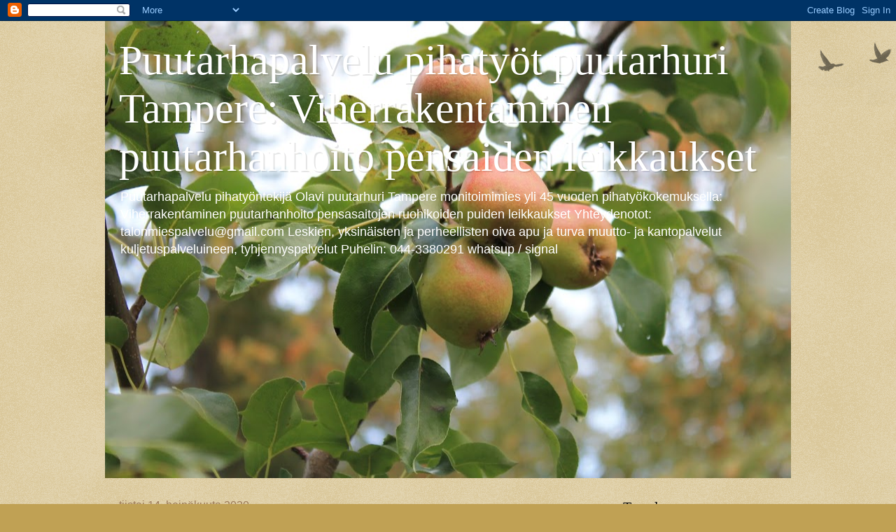

--- FILE ---
content_type: text/html; charset=UTF-8
request_url: https://puutarhapalvelu.blogspot.com/2020/07/piha-ja-puutarhapalveluita-tampere.html
body_size: 80963
content:
<!DOCTYPE html>
<html class='v2' dir='ltr' lang='fi'>
<head>
<link href='https://www.blogger.com/static/v1/widgets/4128112664-css_bundle_v2.css' rel='stylesheet' type='text/css'/>
<meta content='width=1100' name='viewport'/>
<meta content='text/html; charset=UTF-8' http-equiv='Content-Type'/>
<meta content='blogger' name='generator'/>
<link href='https://puutarhapalvelu.blogspot.com/favicon.ico' rel='icon' type='image/x-icon'/>
<link href='https://puutarhapalvelu.blogspot.com/2020/07/piha-ja-puutarhapalveluita-tampere.html' rel='canonical'/>
<link rel="alternate" type="application/atom+xml" title="Puutarhapalvelu pihatyöt puutarhuri Tampere: Viherrakentaminen puutarhanhoito pensaiden leikkaukset - Atom" href="https://puutarhapalvelu.blogspot.com/feeds/posts/default" />
<link rel="alternate" type="application/rss+xml" title="Puutarhapalvelu pihatyöt puutarhuri Tampere: Viherrakentaminen puutarhanhoito pensaiden leikkaukset - RSS" href="https://puutarhapalvelu.blogspot.com/feeds/posts/default?alt=rss" />
<link rel="service.post" type="application/atom+xml" title="Puutarhapalvelu pihatyöt puutarhuri Tampere: Viherrakentaminen puutarhanhoito pensaiden leikkaukset - Atom" href="https://draft.blogger.com/feeds/341626470712136261/posts/default" />

<link rel="alternate" type="application/atom+xml" title="Puutarhapalvelu pihatyöt puutarhuri Tampere: Viherrakentaminen puutarhanhoito pensaiden leikkaukset - Atom" href="https://puutarhapalvelu.blogspot.com/feeds/2556628515528371066/comments/default" />
<!--Can't find substitution for tag [blog.ieCssRetrofitLinks]-->
<link href='https://i.ytimg.com/vi/YK0Evtm4ciE/hqdefault.jpg' rel='image_src'/>
<meta content='https://puutarhapalvelu.blogspot.com/2020/07/piha-ja-puutarhapalveluita-tampere.html' property='og:url'/>
<meta content='Piha- ja puutarhapalveluita Tampere Pirkanmaa, edetään pääasiassa käteisellä kohteessa sopimuksen mukaan mikä alustavasti aina mieluiten sähköpostilla' property='og:title'/>
<meta content='Puutarhapalvelu pihatyöt puutarhuri Tampere: Viherrakentaminen puutarhanhoito pensaiden leikkaukset käteisellä edetään. Kotitalousvähennysoikeus' property='og:description'/>
<meta content='https://lh3.googleusercontent.com/blogger_img_proxy/AEn0k_viuD5kVBPqoERsWCDUOmx4evOdKVgTllFWovIkRAk8nYqWPuiyjfAF4u7FgG7Y2ZF2r6m__Ex7xHK-vaFrgcdlO-FwarutnIPdjM9LvT1Vs-xi0A=w1200-h630-n-k-no-nu' property='og:image'/>
<title>Puutarhapalvelu pihatyöt puutarhuri Tampere: Viherrakentaminen puutarhanhoito pensaiden leikkaukset: Piha- ja puutarhapalveluita Tampere Pirkanmaa, edetään pääasiassa käteisellä kohteessa sopimuksen mukaan mikä alustavasti aina mieluiten sähköpostilla</title>
<style id='page-skin-1' type='text/css'><!--
/*
-----------------------------------------------
Blogger Template Style
Name:     Watermark
Designer: Blogger
URL:      www.blogger.com
----------------------------------------------- */
/* Use this with templates/1ktemplate-*.html */
/* Content
----------------------------------------------- */
body {
font: normal normal 14px Arial, Tahoma, Helvetica, FreeSans, sans-serif;
color: #333333;
background: #c0a154 url(https://resources.blogblog.com/blogblog/data/1kt/watermark/body_background_birds.png) repeat scroll top left;
}
html body .content-outer {
min-width: 0;
max-width: 100%;
width: 100%;
}
.content-outer {
font-size: 92%;
}
a:link {
text-decoration:none;
color: #cc3300;
}
a:visited {
text-decoration:none;
color: #993322;
}
a:hover {
text-decoration:underline;
color: #ff3300;
}
.body-fauxcolumns .cap-top {
margin-top: 30px;
background: transparent url(https://resources.blogblog.com/blogblog/data/1kt/watermark/body_overlay_birds.png) no-repeat scroll top right;
height: 121px;
}
.content-inner {
padding: 0;
}
/* Header
----------------------------------------------- */
.header-inner .Header .titlewrapper,
.header-inner .Header .descriptionwrapper {
padding-left: 20px;
padding-right: 20px;
}
.Header h1 {
font: normal normal 60px Georgia, Utopia, 'Palatino Linotype', Palatino, serif;
color: #ffffff;
text-shadow: 2px 2px rgba(0, 0, 0, .1);
}
.Header h1 a {
color: #ffffff;
}
.Header .description {
font-size: 140%;
color: #ffffff;
}
/* Tabs
----------------------------------------------- */
.tabs-inner .section {
margin: 0 20px;
}
.tabs-inner .PageList, .tabs-inner .LinkList, .tabs-inner .Labels {
margin-left: -11px;
margin-right: -11px;
background-color: transparent;
border-top: 0 solid #ffffff;
border-bottom: 0 solid #ffffff;
-moz-box-shadow: 0 0 0 rgba(0, 0, 0, .3);
-webkit-box-shadow: 0 0 0 rgba(0, 0, 0, .3);
-goog-ms-box-shadow: 0 0 0 rgba(0, 0, 0, .3);
box-shadow: 0 0 0 rgba(0, 0, 0, .3);
}
.tabs-inner .PageList .widget-content,
.tabs-inner .LinkList .widget-content,
.tabs-inner .Labels .widget-content {
margin: -3px -11px;
background: transparent none  no-repeat scroll right;
}
.tabs-inner .widget ul {
padding: 2px 25px;
max-height: 34px;
background: transparent none no-repeat scroll left;
}
.tabs-inner .widget li {
border: none;
}
.tabs-inner .widget li a {
display: inline-block;
padding: .25em 1em;
font: normal normal 20px Georgia, Utopia, 'Palatino Linotype', Palatino, serif;
color: #cc3300;
border-right: 1px solid #c0a154;
}
.tabs-inner .widget li:first-child a {
border-left: 1px solid #c0a154;
}
.tabs-inner .widget li.selected a, .tabs-inner .widget li a:hover {
color: #000000;
}
/* Headings
----------------------------------------------- */
h2 {
font: normal normal 20px Georgia, Utopia, 'Palatino Linotype', Palatino, serif;
color: #000000;
margin: 0 0 .5em;
}
h2.date-header {
font: normal normal 16px Arial, Tahoma, Helvetica, FreeSans, sans-serif;
color: #997755;
}
/* Main
----------------------------------------------- */
.main-inner .column-center-inner,
.main-inner .column-left-inner,
.main-inner .column-right-inner {
padding: 0 5px;
}
.main-outer {
margin-top: 0;
background: transparent none no-repeat scroll top left;
}
.main-inner {
padding-top: 30px;
}
.main-cap-top {
position: relative;
}
.main-cap-top .cap-right {
position: absolute;
height: 0;
width: 100%;
bottom: 0;
background: transparent none repeat-x scroll bottom center;
}
.main-cap-top .cap-left {
position: absolute;
height: 245px;
width: 280px;
right: 0;
bottom: 0;
background: transparent none no-repeat scroll bottom left;
}
/* Posts
----------------------------------------------- */
.post-outer {
padding: 15px 20px;
margin: 0 0 25px;
background: transparent url(https://resources.blogblog.com/blogblog/data/1kt/watermark/post_background_birds.png) repeat scroll top left;
_background-image: none;
border: dotted 1px #ccbb99;
-moz-box-shadow: 0 0 0 rgba(0, 0, 0, .1);
-webkit-box-shadow: 0 0 0 rgba(0, 0, 0, .1);
-goog-ms-box-shadow: 0 0 0 rgba(0, 0, 0, .1);
box-shadow: 0 0 0 rgba(0, 0, 0, .1);
}
h3.post-title {
font: normal normal 30px Georgia, Utopia, 'Palatino Linotype', Palatino, serif;
margin: 0;
}
.comments h4 {
font: normal normal 30px Georgia, Utopia, 'Palatino Linotype', Palatino, serif;
margin: 1em 0 0;
}
.post-body {
font-size: 105%;
line-height: 1.5;
position: relative;
}
.post-header {
margin: 0 0 1em;
color: #997755;
}
.post-footer {
margin: 10px 0 0;
padding: 10px 0 0;
color: #997755;
border-top: dashed 1px #777777;
}
#blog-pager {
font-size: 140%
}
#comments .comment-author {
padding-top: 1.5em;
border-top: dashed 1px #777777;
background-position: 0 1.5em;
}
#comments .comment-author:first-child {
padding-top: 0;
border-top: none;
}
.avatar-image-container {
margin: .2em 0 0;
}
/* Comments
----------------------------------------------- */
.comments .comments-content .icon.blog-author {
background-repeat: no-repeat;
background-image: url([data-uri]);
}
.comments .comments-content .loadmore a {
border-top: 1px solid #777777;
border-bottom: 1px solid #777777;
}
.comments .continue {
border-top: 2px solid #777777;
}
/* Widgets
----------------------------------------------- */
.widget ul, .widget #ArchiveList ul.flat {
padding: 0;
list-style: none;
}
.widget ul li, .widget #ArchiveList ul.flat li {
padding: .35em 0;
text-indent: 0;
border-top: dashed 1px #777777;
}
.widget ul li:first-child, .widget #ArchiveList ul.flat li:first-child {
border-top: none;
}
.widget .post-body ul {
list-style: disc;
}
.widget .post-body ul li {
border: none;
}
.widget .zippy {
color: #777777;
}
.post-body img, .post-body .tr-caption-container, .Profile img, .Image img,
.BlogList .item-thumbnail img {
padding: 5px;
background: #fff;
-moz-box-shadow: 1px 1px 5px rgba(0, 0, 0, .5);
-webkit-box-shadow: 1px 1px 5px rgba(0, 0, 0, .5);
-goog-ms-box-shadow: 1px 1px 5px rgba(0, 0, 0, .5);
box-shadow: 1px 1px 5px rgba(0, 0, 0, .5);
}
.post-body img, .post-body .tr-caption-container {
padding: 8px;
}
.post-body .tr-caption-container {
color: #333333;
}
.post-body .tr-caption-container img {
padding: 0;
background: transparent;
border: none;
-moz-box-shadow: 0 0 0 rgba(0, 0, 0, .1);
-webkit-box-shadow: 0 0 0 rgba(0, 0, 0, .1);
-goog-ms-box-shadow: 0 0 0 rgba(0, 0, 0, .1);
box-shadow: 0 0 0 rgba(0, 0, 0, .1);
}
/* Footer
----------------------------------------------- */
.footer-outer {
color:#ccbb99;
background: #330000 url(https://resources.blogblog.com/blogblog/data/1kt/watermark/body_background_navigator.png) repeat scroll top left;
}
.footer-outer a {
color: #ff7755;
}
.footer-outer a:visited {
color: #dd5533;
}
.footer-outer a:hover {
color: #ff9977;
}
.footer-outer .widget h2 {
color: #eeddbb;
}
/* Mobile
----------------------------------------------- */
body.mobile  {
background-size: 100% auto;
}
.mobile .body-fauxcolumn-outer {
background: transparent none repeat scroll top left;
}
html .mobile .mobile-date-outer {
border-bottom: none;
background: transparent url(https://resources.blogblog.com/blogblog/data/1kt/watermark/post_background_birds.png) repeat scroll top left;
_background-image: none;
margin-bottom: 10px;
}
.mobile .main-inner .date-outer {
padding: 0;
}
.mobile .main-inner .date-header {
margin: 10px;
}
.mobile .main-cap-top {
z-index: -1;
}
.mobile .content-outer {
font-size: 100%;
}
.mobile .post-outer {
padding: 10px;
}
.mobile .main-cap-top .cap-left {
background: transparent none no-repeat scroll bottom left;
}
.mobile .body-fauxcolumns .cap-top {
margin: 0;
}
.mobile-link-button {
background: transparent url(https://resources.blogblog.com/blogblog/data/1kt/watermark/post_background_birds.png) repeat scroll top left;
}
.mobile-link-button a:link, .mobile-link-button a:visited {
color: #cc3300;
}
.mobile-index-date .date-header {
color: #997755;
}
.mobile-index-contents {
color: #333333;
}
.mobile .tabs-inner .section {
margin: 0;
}
.mobile .tabs-inner .PageList {
margin-left: 0;
margin-right: 0;
}
.mobile .tabs-inner .PageList .widget-content {
margin: 0;
color: #000000;
background: transparent url(https://resources.blogblog.com/blogblog/data/1kt/watermark/post_background_birds.png) repeat scroll top left;
}
.mobile .tabs-inner .PageList .widget-content .pagelist-arrow {
border-left: 1px solid #c0a154;
}

--></style>
<style id='template-skin-1' type='text/css'><!--
body {
min-width: 980px;
}
.content-outer, .content-fauxcolumn-outer, .region-inner {
min-width: 980px;
max-width: 980px;
_width: 980px;
}
.main-inner .columns {
padding-left: 0px;
padding-right: 260px;
}
.main-inner .fauxcolumn-center-outer {
left: 0px;
right: 260px;
/* IE6 does not respect left and right together */
_width: expression(this.parentNode.offsetWidth -
parseInt("0px") -
parseInt("260px") + 'px');
}
.main-inner .fauxcolumn-left-outer {
width: 0px;
}
.main-inner .fauxcolumn-right-outer {
width: 260px;
}
.main-inner .column-left-outer {
width: 0px;
right: 100%;
margin-left: -0px;
}
.main-inner .column-right-outer {
width: 260px;
margin-right: -260px;
}
#layout {
min-width: 0;
}
#layout .content-outer {
min-width: 0;
width: 800px;
}
#layout .region-inner {
min-width: 0;
width: auto;
}
body#layout div.add_widget {
padding: 8px;
}
body#layout div.add_widget a {
margin-left: 32px;
}
--></style>
<link href='https://draft.blogger.com/dyn-css/authorization.css?targetBlogID=341626470712136261&amp;zx=a9041157-eb09-4db4-9d08-f9bd914742bf' media='none' onload='if(media!=&#39;all&#39;)media=&#39;all&#39;' rel='stylesheet'/><noscript><link href='https://draft.blogger.com/dyn-css/authorization.css?targetBlogID=341626470712136261&amp;zx=a9041157-eb09-4db4-9d08-f9bd914742bf' rel='stylesheet'/></noscript>
<meta name='google-adsense-platform-account' content='ca-host-pub-1556223355139109'/>
<meta name='google-adsense-platform-domain' content='blogspot.com'/>

</head>
<body class='loading variant-birds'>
<div class='navbar section' id='navbar' name='Navigointipalkki'><div class='widget Navbar' data-version='1' id='Navbar1'><script type="text/javascript">
    function setAttributeOnload(object, attribute, val) {
      if(window.addEventListener) {
        window.addEventListener('load',
          function(){ object[attribute] = val; }, false);
      } else {
        window.attachEvent('onload', function(){ object[attribute] = val; });
      }
    }
  </script>
<div id="navbar-iframe-container"></div>
<script type="text/javascript" src="https://apis.google.com/js/platform.js"></script>
<script type="text/javascript">
      gapi.load("gapi.iframes:gapi.iframes.style.bubble", function() {
        if (gapi.iframes && gapi.iframes.getContext) {
          gapi.iframes.getContext().openChild({
              url: 'https://draft.blogger.com/navbar/341626470712136261?po\x3d2556628515528371066\x26origin\x3dhttps://puutarhapalvelu.blogspot.com',
              where: document.getElementById("navbar-iframe-container"),
              id: "navbar-iframe"
          });
        }
      });
    </script><script type="text/javascript">
(function() {
var script = document.createElement('script');
script.type = 'text/javascript';
script.src = '//pagead2.googlesyndication.com/pagead/js/google_top_exp.js';
var head = document.getElementsByTagName('head')[0];
if (head) {
head.appendChild(script);
}})();
</script>
</div></div>
<div class='body-fauxcolumns'>
<div class='fauxcolumn-outer body-fauxcolumn-outer'>
<div class='cap-top'>
<div class='cap-left'></div>
<div class='cap-right'></div>
</div>
<div class='fauxborder-left'>
<div class='fauxborder-right'></div>
<div class='fauxcolumn-inner'>
</div>
</div>
<div class='cap-bottom'>
<div class='cap-left'></div>
<div class='cap-right'></div>
</div>
</div>
</div>
<div class='content'>
<div class='content-fauxcolumns'>
<div class='fauxcolumn-outer content-fauxcolumn-outer'>
<div class='cap-top'>
<div class='cap-left'></div>
<div class='cap-right'></div>
</div>
<div class='fauxborder-left'>
<div class='fauxborder-right'></div>
<div class='fauxcolumn-inner'>
</div>
</div>
<div class='cap-bottom'>
<div class='cap-left'></div>
<div class='cap-right'></div>
</div>
</div>
</div>
<div class='content-outer'>
<div class='content-cap-top cap-top'>
<div class='cap-left'></div>
<div class='cap-right'></div>
</div>
<div class='fauxborder-left content-fauxborder-left'>
<div class='fauxborder-right content-fauxborder-right'></div>
<div class='content-inner'>
<header>
<div class='header-outer'>
<div class='header-cap-top cap-top'>
<div class='cap-left'></div>
<div class='cap-right'></div>
</div>
<div class='fauxborder-left header-fauxborder-left'>
<div class='fauxborder-right header-fauxborder-right'></div>
<div class='region-inner header-inner'>
<div class='header section' id='header' name='Otsikko'><div class='widget Header' data-version='1' id='Header1'>
<div id='header-inner' style='background-image: url("https://blogger.googleusercontent.com/img/a/AVvXsEgDkGPlaD1erb1Jub6Wu2_W3M00GJ6BvMv29LTKdaBe212mUs6cnx4hio4zjLtF4NHqxHUzLuD7btKfd_C_JZ1l-4ufNrXQAoAJ261D-k57UPIOIuBd97Ov9GvuJ7g1sprWGlYPgIZG01RDExeZ3M03yS0AO7mUfFoIDAXoO5BR2U--ns1iIQoP3YY7=s980"); background-position: left; min-height: 653px; _height: 653px; background-repeat: no-repeat; '>
<div class='titlewrapper' style='background: transparent'>
<h1 class='title' style='background: transparent; border-width: 0px'>
<a href='https://puutarhapalvelu.blogspot.com/'>
Puutarhapalvelu pihatyöt puutarhuri Tampere: Viherrakentaminen puutarhanhoito pensaiden leikkaukset
</a>
</h1>
</div>
<div class='descriptionwrapper'>
<p class='description'><span>Puutarhapalvelu pihatyöntekijä Olavi puutarhuri Tampere monitoimimies yli 45 vuoden pihatyökokemuksella: Viherrakentaminen puutarhanhoito pensasaitojen ruohikoiden puiden leikkaukset Yhteydenotot: talonmiespalvelu@gmail.com Leskien, yksinäisten ja perheellisten oiva apu ja turva muutto- ja kantopalvelut kuljetuspalveluineen, tyhjennyspalvelut
Puhelin: 044-3380291 whatsup / signal</span></p>
</div>
</div>
</div></div>
</div>
</div>
<div class='header-cap-bottom cap-bottom'>
<div class='cap-left'></div>
<div class='cap-right'></div>
</div>
</div>
</header>
<div class='tabs-outer'>
<div class='tabs-cap-top cap-top'>
<div class='cap-left'></div>
<div class='cap-right'></div>
</div>
<div class='fauxborder-left tabs-fauxborder-left'>
<div class='fauxborder-right tabs-fauxborder-right'></div>
<div class='region-inner tabs-inner'>
<div class='tabs no-items section' id='crosscol' name='Kaikki sarakkeet'></div>
<div class='tabs no-items section' id='crosscol-overflow' name='Cross-Column 2'></div>
</div>
</div>
<div class='tabs-cap-bottom cap-bottom'>
<div class='cap-left'></div>
<div class='cap-right'></div>
</div>
</div>
<div class='main-outer'>
<div class='main-cap-top cap-top'>
<div class='cap-left'></div>
<div class='cap-right'></div>
</div>
<div class='fauxborder-left main-fauxborder-left'>
<div class='fauxborder-right main-fauxborder-right'></div>
<div class='region-inner main-inner'>
<div class='columns fauxcolumns'>
<div class='fauxcolumn-outer fauxcolumn-center-outer'>
<div class='cap-top'>
<div class='cap-left'></div>
<div class='cap-right'></div>
</div>
<div class='fauxborder-left'>
<div class='fauxborder-right'></div>
<div class='fauxcolumn-inner'>
</div>
</div>
<div class='cap-bottom'>
<div class='cap-left'></div>
<div class='cap-right'></div>
</div>
</div>
<div class='fauxcolumn-outer fauxcolumn-left-outer'>
<div class='cap-top'>
<div class='cap-left'></div>
<div class='cap-right'></div>
</div>
<div class='fauxborder-left'>
<div class='fauxborder-right'></div>
<div class='fauxcolumn-inner'>
</div>
</div>
<div class='cap-bottom'>
<div class='cap-left'></div>
<div class='cap-right'></div>
</div>
</div>
<div class='fauxcolumn-outer fauxcolumn-right-outer'>
<div class='cap-top'>
<div class='cap-left'></div>
<div class='cap-right'></div>
</div>
<div class='fauxborder-left'>
<div class='fauxborder-right'></div>
<div class='fauxcolumn-inner'>
</div>
</div>
<div class='cap-bottom'>
<div class='cap-left'></div>
<div class='cap-right'></div>
</div>
</div>
<!-- corrects IE6 width calculation -->
<div class='columns-inner'>
<div class='column-center-outer'>
<div class='column-center-inner'>
<div class='main section' id='main' name='Ensisijainen'><div class='widget Blog' data-version='1' id='Blog1'>
<div class='blog-posts hfeed'>

          <div class="date-outer">
        
<h2 class='date-header'><span>tiistai 14. heinäkuuta 2020</span></h2>

          <div class="date-posts">
        
<div class='post-outer'>
<div class='post hentry uncustomized-post-template' itemprop='blogPost' itemscope='itemscope' itemtype='http://schema.org/BlogPosting'>
<meta content='https://i.ytimg.com/vi/YK0Evtm4ciE/hqdefault.jpg' itemprop='image_url'/>
<meta content='341626470712136261' itemprop='blogId'/>
<meta content='2556628515528371066' itemprop='postId'/>
<a name='2556628515528371066'></a>
<h3 class='post-title entry-title' itemprop='name'>
Piha- ja puutarhapalveluita Tampere Pirkanmaa, edetään pääasiassa käteisellä kohteessa sopimuksen mukaan mikä alustavasti aina mieluiten sähköpostilla
</h3>
<div class='post-header'>
<div class='post-header-line-1'></div>
</div>
<div class='post-body entry-content' id='post-body-2556628515528371066' itemprop='description articleBody'>
<iframe allow="accelerometer; autoplay; encrypted-media; gyroscope; picture-in-picture" allowfullscreen="" frameborder="0" height="360" src="https://www.youtube.com/embed/YK0Evtm4ciE" width="660"></iframe>

-----------------<br />
<span style="font-size: x-large;"><b>Hernepensasaidan leikkauksen sivutuotteena nokkosia muovilaatikollinen talteen, 4 ämpäriä vettä päälle ja jätetään muhimaan 1-2 viikkoa kunnes haju laittaa levittämään itse kohteisiin ;)</b></span><br />
<a href="https://blogger.googleusercontent.com/img/b/R29vZ2xl/AVvXsEgXK9569YfIQQY1wEzKOnZgJ_8PT5ndmwL7N8kO4so3BMKXnzXHeczIi4_O1yXHhImlsWUX0f1FVJopXFz1bG8pvAan5J1ps-NYWE3J88t8tWff0-yHrFoGE1n5hi4Sy1jTmRidXTRMLl8/s1600/Hernepensasaitojen+leikkaukset+nokkosmehu+tarpeet+samalla+talteen+14.7.2020+Puutarha-+ja+pihapalvelut+Tampere.jpg" style="clear: left; margin-bottom: 1em; margin-right: 1em; text-align: center;"><img border="0" data-original-height="1200" data-original-width="1600" height="480" loading="lazy" src="https://blogger.googleusercontent.com/img/b/R29vZ2xl/AVvXsEgXK9569YfIQQY1wEzKOnZgJ_8PT5ndmwL7N8kO4so3BMKXnzXHeczIi4_O1yXHhImlsWUX0f1FVJopXFz1bG8pvAan5J1ps-NYWE3J88t8tWff0-yHrFoGE1n5hi4Sy1jTmRidXTRMLl8/s640-rw/Hernepensasaitojen+leikkaukset+nokkosmehu+tarpeet+samalla+talteen+14.7.2020+Puutarha-+ja+pihapalvelut+Tampere.jpg" width="640" /></a><br />
<span style="font-size: x-large;"><b>Piha- ja puutarhapalveluita Tampere Pirkanmaa, edetään pääasiassa käteisellä kohteessa sopimuksen mukaan mikä alustavasti aina mieluiten sähköpostilla ok?</b></span><br />
<span style="font-size: x-large;"><b><br /></b></span>
<span style="font-size: x-large;"><b>E-mail: Talonmiespalvelu@gmail.com</b></span><br />
<span style="font-size: x-large;"><b><br /></b></span>
<span style="font-size: x-large;"><b>Puhelin whatsup: 044-3380291 jos jtkn lyhyesti mutta osoitteet etc aikataulut ehdottomasti sähköpostilla, kiitos jotta tulee kirjattua oikein. Samoin kuitti tulee pääsääntöisesti sähköpostilla, kun haluatte kotitalousvähennyksen hyödyntää.</b></span><br />
<div class="separator" style="clear: both; text-align: center;">
<br /></div>
<br />
<div class="separator" style="clear: both; text-align: center;">
<a href="https://blogger.googleusercontent.com/img/b/R29vZ2xl/AVvXsEgDVRXcWNVcQf-IErE5lk_9-GoR2ECqLOQ5-AcwTjfi7zWuFT5A6rtVMLWivemRVR8Tal1ccMx7cc7XxHW5mcq_TgdvbEP3fWi1n3k2esr6GZb6tzlLQWaLNTAXRSL90Zwau254W2kMpM4/s1600/Lannoitetta+nokkosista+Pihapuutarhuri+Tampere+talonmiespalvelu%2540gmail.com+14.7.2020+pic1.jpg" style="margin-left: 1em; margin-right: 1em;"><img border="0" data-original-height="1200" data-original-width="1600" height="300" loading="lazy" src="https://blogger.googleusercontent.com/img/b/R29vZ2xl/AVvXsEgDVRXcWNVcQf-IErE5lk_9-GoR2ECqLOQ5-AcwTjfi7zWuFT5A6rtVMLWivemRVR8Tal1ccMx7cc7XxHW5mcq_TgdvbEP3fWi1n3k2esr6GZb6tzlLQWaLNTAXRSL90Zwau254W2kMpM4/s400-rw/Lannoitetta+nokkosista+Pihapuutarhuri+Tampere+talonmiespalvelu%2540gmail.com+14.7.2020+pic1.jpg" width="400" /></a></div>
<div class="separator" style="clear: both; text-align: center;">
<br /></div>
<br />
<div class="separator" style="clear: both; text-align: center;">
<a href="https://blogger.googleusercontent.com/img/b/R29vZ2xl/AVvXsEhl-L1iWT1xq4Pg63wCD0J3nsQlMz9IyDKMlBYklGnILz9Y9W5xaUUw43WdWn25f1s6e7lDc8eDE7dKRos4OauDxyr7YZ11RL3Asq7Ko8t_5Ug5xjxhn60xXimpaDXPIleKqfSLNHCu3mI/s1600/Lannoitetta+nokkosista+Pihapuutarhuri+Tampere+talonmiespalvelu%2540gmail.com+14.7.2020+pic2.jpg" style="margin-left: 1em; margin-right: 1em;"><img border="0" data-original-height="1200" data-original-width="1600" height="300" loading="lazy" src="https://blogger.googleusercontent.com/img/b/R29vZ2xl/AVvXsEhl-L1iWT1xq4Pg63wCD0J3nsQlMz9IyDKMlBYklGnILz9Y9W5xaUUw43WdWn25f1s6e7lDc8eDE7dKRos4OauDxyr7YZ11RL3Asq7Ko8t_5Ug5xjxhn60xXimpaDXPIleKqfSLNHCu3mI/s400-rw/Lannoitetta+nokkosista+Pihapuutarhuri+Tampere+talonmiespalvelu%2540gmail.com+14.7.2020+pic2.jpg" width="400" /></a></div>
<div class="separator" style="clear: both; text-align: center;">
<br /></div>
<div class="separator" style="clear: both; text-align: center;">
<br /></div>
<br />
<div class="separator" style="clear: both; text-align: center;">
<a href="https://blogger.googleusercontent.com/img/b/R29vZ2xl/AVvXsEg5oCayqjYbf3LOzuOiVzGA4Ezqk-cOgghoegVUTVbHd_NVX_CdOyy7wN9afjbmg6tj5ptFlQoYY9ZX3RxdKFikPyO08Qmfv6xcHI2thl2WHHBkrhvXsqJdzfXbdBSJWbW49Pa88qtS2gw/s1600/Lannoitetta+nokkosista+Pihapuutarhuri+Tampere+talonmiespalvelu%2540gmail.com+14.7.2020+pic3.jpg" style="clear: left; float: left; margin-bottom: 1em; margin-right: 1em;"><img border="0" data-original-height="1200" data-original-width="1600" height="480" loading="lazy" src="https://blogger.googleusercontent.com/img/b/R29vZ2xl/AVvXsEg5oCayqjYbf3LOzuOiVzGA4Ezqk-cOgghoegVUTVbHd_NVX_CdOyy7wN9afjbmg6tj5ptFlQoYY9ZX3RxdKFikPyO08Qmfv6xcHI2thl2WHHBkrhvXsqJdzfXbdBSJWbW49Pa88qtS2gw/s640-rw/Lannoitetta+nokkosista+Pihapuutarhuri+Tampere+talonmiespalvelu%2540gmail.com+14.7.2020+pic3.jpg" width="640" /></a></div>
<div class="separator" style="clear: both; text-align: center;">
<br /></div>
<span style="font-size: large;"><b>Päivällä nautittiin nautapaistin päälle jättimansikoita, Tampereen Prismasta Sammonkadulta elämäni isoimmat mansikat 5 litr</b></span><span style="font-size: large;"><b>an loota tuli ostettu 40&#8364; 13.7.2020 käteisellä kuten jokainen asiallinen ihminen toimii ;)</b></span><div>
<div class="separator" style="clear: both; text-align: center;">
<a href="https://blogger.googleusercontent.com/img/b/R29vZ2xl/AVvXsEgmv92sdlO76gthLYxndMFijk7AfkFCjiIUWHpxssLre3TV3tBUmuwd7wNX8snUtFIVS7FsZnkhjzIQc3GXqDVAHvbPGeX0iHkkmVjxi6AfZwxhoTZZ4zhM_R9TbYTBi_S-kZWn9Osi6SM/s1600/Puutarhuri+Tampereen+herkkuhetki+14.7.2020+j%25C3%25A4ttimansikoita+j%25C3%25A4%25C3%25A4tel%25C3%25A4+ja+kahvia+pic1.jpg" style="margin-left: 1em; margin-right: 1em;"><img border="0" data-original-height="1600" data-original-width="1200" height="400" loading="lazy" src="https://blogger.googleusercontent.com/img/b/R29vZ2xl/AVvXsEgmv92sdlO76gthLYxndMFijk7AfkFCjiIUWHpxssLre3TV3tBUmuwd7wNX8snUtFIVS7FsZnkhjzIQc3GXqDVAHvbPGeX0iHkkmVjxi6AfZwxhoTZZ4zhM_R9TbYTBi_S-kZWn9Osi6SM/s400-rw/Puutarhuri+Tampereen+herkkuhetki+14.7.2020+j%25C3%25A4ttimansikoita+j%25C3%25A4%25C3%25A4tel%25C3%25A4+ja+kahvia+pic1.jpg" width="300" /></a></div>
<div class="separator" style="clear: both; text-align: center;">
<br /></div>
<br />
<div class="separator" style="clear: both; text-align: center;">
<a href="https://blogger.googleusercontent.com/img/b/R29vZ2xl/AVvXsEgVVwFNka-sxEpmQ-IHfuESqi98O-JwLs4CKvUYLRM0ei8gwnoFDVk_lg4B7aq8qtbEuGlo2AquHCdhv6n7fWZSiF0LdFA_f6GIuGDMV5v7sBkz1TINhUXluHPqcKPrpZKl8b97lGmGLMA/s1600/Puutarhuri+Tampereen+herkkuhetki+14.7.2020+j%25C3%25A4ttimansikoita+j%25C3%25A4%25C3%25A4tel%25C3%25A4+ja+kahvia+pic2.jpg" style="margin-left: 1em; margin-right: 1em;"><img border="0" data-original-height="1200" data-original-width="1600" height="240" loading="lazy" src="https://blogger.googleusercontent.com/img/b/R29vZ2xl/AVvXsEgVVwFNka-sxEpmQ-IHfuESqi98O-JwLs4CKvUYLRM0ei8gwnoFDVk_lg4B7aq8qtbEuGlo2AquHCdhv6n7fWZSiF0LdFA_f6GIuGDMV5v7sBkz1TINhUXluHPqcKPrpZKl8b97lGmGLMA/s320-rw/Puutarhuri+Tampereen+herkkuhetki+14.7.2020+j%25C3%25A4ttimansikoita+j%25C3%25A4%25C3%25A4tel%25C3%25A4+ja+kahvia+pic2.jpg" width="320" /></a></div>
<span style="font-size: large;"><b>Marjapensaat kannattaa verkottaa lintuhyökkäysten varalta. Katso lisää oheisesta blogista:</b></span>
<br />
<div class="separator" style="clear: both; text-align: center;">
<a href="https://puutarhablogi.blogspot.com/2020/07/herukka-ja-pensasmustikoiden.html"><span style="font-size: large;"><b>https://puutarhablogi.blogspot.com/2020/07/herukka-ja-pensasmustikoiden.html</b></span></a></div>
<div class="separator" style="clear: both; text-align: center;">
<br /></div>
<div class="separator" style="clear: both; text-align: center;">
<br /></div>
---------------<br />
<a href="https://puutarhapalvelu.blogspot.com/">https://puutarhapalvelu.blogspot.com/</a><br />
---------------</div>
<div style='clear: both;'></div>
</div>
<div class='post-footer'>
<div class='post-footer-line post-footer-line-1'>
<span class='post-author vcard'>
Lähettänyt
<span class='fn' itemprop='author' itemscope='itemscope' itemtype='http://schema.org/Person'>
<meta content='https://draft.blogger.com/profile/06482533414366470731' itemprop='url'/>
<a class='g-profile' href='https://draft.blogger.com/profile/06482533414366470731' rel='author' title='author profile'>
<span itemprop='name'>#Tampereen #Pihatyöt Puutarhapalvelua Tampere Ylöjärvi Nokia Kangasala Lempäälä Akaa Pirkanmaa</span>
</a>
</span>
</span>
<span class='post-timestamp'>
klo
<meta content='https://puutarhapalvelu.blogspot.com/2020/07/piha-ja-puutarhapalveluita-tampere.html' itemprop='url'/>
<a class='timestamp-link' href='https://puutarhapalvelu.blogspot.com/2020/07/piha-ja-puutarhapalveluita-tampere.html' rel='bookmark' title='permanent link'><abbr class='published' itemprop='datePublished' title='2020-07-14T12:06:00-07:00'>12.06</abbr></a>
</span>
<span class='post-comment-link'>
</span>
<span class='post-icons'>
<span class='item-action'>
<a href='https://draft.blogger.com/email-post/341626470712136261/2556628515528371066' title='Lähetä teksti sähköpostitse'>
<img alt='' class='icon-action' height='13' src='https://resources.blogblog.com/img/icon18_email.gif' width='18'/>
</a>
</span>
<span class='item-control blog-admin pid-1724117097'>
<a href='https://draft.blogger.com/post-edit.g?blogID=341626470712136261&postID=2556628515528371066&from=pencil' title='Muokkaa tekstiä'>
<img alt='' class='icon-action' height='18' src='https://resources.blogblog.com/img/icon18_edit_allbkg.gif' width='18'/>
</a>
</span>
</span>
<div class='post-share-buttons goog-inline-block'>
<a class='goog-inline-block share-button sb-email' href='https://draft.blogger.com/share-post.g?blogID=341626470712136261&postID=2556628515528371066&target=email' target='_blank' title='Kohteen lähettäminen sähköpostitse'><span class='share-button-link-text'>Kohteen lähettäminen sähköpostitse</span></a><a class='goog-inline-block share-button sb-blog' href='https://draft.blogger.com/share-post.g?blogID=341626470712136261&postID=2556628515528371066&target=blog' onclick='window.open(this.href, "_blank", "height=270,width=475"); return false;' target='_blank' title='Bloggaa tästä!'><span class='share-button-link-text'>Bloggaa tästä!</span></a><a class='goog-inline-block share-button sb-twitter' href='https://draft.blogger.com/share-post.g?blogID=341626470712136261&postID=2556628515528371066&target=twitter' target='_blank' title='Jaa X:ssä'><span class='share-button-link-text'>Jaa X:ssä</span></a><a class='goog-inline-block share-button sb-facebook' href='https://draft.blogger.com/share-post.g?blogID=341626470712136261&postID=2556628515528371066&target=facebook' onclick='window.open(this.href, "_blank", "height=430,width=640"); return false;' target='_blank' title='Jaa Facebookiin'><span class='share-button-link-text'>Jaa Facebookiin</span></a><a class='goog-inline-block share-button sb-pinterest' href='https://draft.blogger.com/share-post.g?blogID=341626470712136261&postID=2556628515528371066&target=pinterest' target='_blank' title='Jaa Pinterestiin'><span class='share-button-link-text'>Jaa Pinterestiin</span></a>
</div>
</div>
<div class='post-footer-line post-footer-line-2'>
<span class='post-labels'>
Tunnisteet:
<a href='https://puutarhapalvelu.blogspot.com/search/label/4%20%C3%A4mp%C3%A4ri%C3%A4%20vett%C3%A4%20p%C3%A4%C3%A4lle%20ja%20j%C3%A4tet%C3%A4%C3%A4n%20muhimaan' rel='tag'>4 ämpäriä vettä päälle ja jätetään muhimaan</a>,
<a href='https://puutarhapalvelu.blogspot.com/search/label/Hernepensasaidan%20leikkauksen%20sivutuotteena%20nokkosia%20muovilaatikollinen%20talteen' rel='tag'>Hernepensasaidan leikkauksen sivutuotteena nokkosia muovilaatikollinen talteen</a>
</span>
</div>
<div class='post-footer-line post-footer-line-3'>
<span class='post-location'>
Sijainti:
<a href='https://maps.google.com/maps?q=Tampere,+Suomi@61.4977524,23.7609535&z=10' target='_blank'>Tampere, Suomi</a>
</span>
</div>
</div>
</div>
<div class='comments' id='comments'>
<a name='comments'></a>
<h4>Ei kommentteja:</h4>
<div id='Blog1_comments-block-wrapper'>
<dl class='avatar-comment-indent' id='comments-block'>
</dl>
</div>
<p class='comment-footer'>
<div class='comment-form'>
<a name='comment-form'></a>
<h4 id='comment-post-message'>Lähetä kommentti</h4>
<p>
</p>
<a href='https://draft.blogger.com/comment/frame/341626470712136261?po=2556628515528371066&hl=fi&saa=85391&origin=https://puutarhapalvelu.blogspot.com' id='comment-editor-src'></a>
<iframe allowtransparency='true' class='blogger-iframe-colorize blogger-comment-from-post' frameborder='0' height='410px' id='comment-editor' name='comment-editor' src='' width='100%'></iframe>
<script src='https://www.blogger.com/static/v1/jsbin/1345082660-comment_from_post_iframe.js' type='text/javascript'></script>
<script type='text/javascript'>
      BLOG_CMT_createIframe('https://draft.blogger.com/rpc_relay.html');
    </script>
</div>
</p>
</div>
</div>

        </div></div>
      
</div>
<div class='blog-pager' id='blog-pager'>
<span id='blog-pager-newer-link'>
<a class='blog-pager-newer-link' href='https://puutarhapalvelu.blogspot.com/2020/09/pensasmustikkapenkin-marjatuotannosta.html' id='Blog1_blog-pager-newer-link' title='Uudempi teksti'>Uudempi teksti</a>
</span>
<span id='blog-pager-older-link'>
<a class='blog-pager-older-link' href='https://puutarhapalvelu.blogspot.com/2019/05/puutarhapalvelu-pihapalvelu-tampere.html' id='Blog1_blog-pager-older-link' title='Vanhempi viesti'>Vanhempi viesti</a>
</span>
<a class='home-link' href='https://puutarhapalvelu.blogspot.com/'>Etusivu</a>
</div>
<div class='clear'></div>
<div class='post-feeds'>
<div class='feed-links'>
Tilaa:
<a class='feed-link' href='https://puutarhapalvelu.blogspot.com/feeds/2556628515528371066/comments/default' target='_blank' type='application/atom+xml'>Lähetä kommentteja (Atom)</a>
</div>
</div>
</div></div>
</div>
</div>
<div class='column-left-outer'>
<div class='column-left-inner'>
<aside>
</aside>
</div>
</div>
<div class='column-right-outer'>
<div class='column-right-inner'>
<aside>
<div class='sidebar section' id='sidebar-right-1'><div class='widget Translate' data-version='1' id='Translate1'>
<h2 class='title'>Translate</h2>
<div id='google_translate_element'></div>
<script>
    function googleTranslateElementInit() {
      new google.translate.TranslateElement({
        pageLanguage: 'fi',
        autoDisplay: 'true',
        layout: google.translate.TranslateElement.InlineLayout.HORIZONTAL
      }, 'google_translate_element');
    }
  </script>
<script src='//translate.google.com/translate_a/element.js?cb=googleTranslateElementInit'></script>
<div class='clear'></div>
</div><div class='widget Image' data-version='1' id='Image12'>
<h2>Puutarhajyrsin Viking 585 tilattavissa puutarhurin kera joka myllertää pihanne puutarhanne käteisel</h2>
<div class='widget-content'>
<a href='https://puutarhapalvelua.blogspot.com'>
<img alt='Puutarhajyrsin Viking 585 tilattavissa puutarhurin kera joka myllertää pihanne puutarhanne käteisel' height='234' id='Image12_img' src='https://blogger.googleusercontent.com/img/b/R29vZ2xl/AVvXsEjW3oEXVVb5K9QnK9CJZW-dXqloswzxDLynEKtq_830bfPhlRIk0G6y4IQfBHG0a-iRxfgNIG-Q4k_pT06FHDrdF7DFbwYVfsVImnClVsHV-Fg3KUiS0omN1gx85n4oIqYeKv6gcLePUbk/s234/VIKING+HB+585+puutarhajyrsin+tilaa+talonmiespalvelu%2540gmail.com+puutarhaasi.jpg' width='220'/>
</a>
<br/>
<span class='caption'>Puutarhajyrsintäpalvelumme tilattavissa Talonmiespalvelu@gmail.com kaikkein selkein tapa = Osoitteenne toiveenne ja tietonne oikein laakista</span>
</div>
<div class='clear'></div>
</div><div class='widget FeaturedPost' data-version='1' id='FeaturedPost1'>
<h2 class='title'>Blogitekstisuositus</h2>
<div class='post-summary'>
<h3><a href='https://puutarhapalvelu.blogspot.com/2025/09/kriikunoiden-poimintaa.html'>#Kriikunoiden poimintaa #PuutarhapalveluTampere talonmiespalvelu@gmail.com 9.9.2025 Video + kuvastoa aurinkoiselta iltapäivältä</a></h3>
<p>
  #Kriikunoiden poimintaa aurinkoisessa iltapäivässä klo18 jälkeen #PuutarhapalveluTampere talonmiespalvelu@gmail.com 9.9.2025 Video yllä --...
</p>
<img class='image' src='https://i.ytimg.com/vi/v2as7Mv_DBs/hqdefault.jpg'/>
</div>
<style type='text/css'>
    .image {
      width: 100%;
    }
  </style>
<div class='clear'></div>
</div><div class='widget Followers' data-version='1' id='Followers2'>
<h2 class='title'>Lukijat</h2>
<div class='widget-content'>
<div id='Followers2-wrapper'>
<div style='margin-right:2px;'>
<div><script type="text/javascript" src="https://apis.google.com/js/platform.js"></script>
<div id="followers-iframe-container"></div>
<script type="text/javascript">
    window.followersIframe = null;
    function followersIframeOpen(url) {
      gapi.load("gapi.iframes", function() {
        if (gapi.iframes && gapi.iframes.getContext) {
          window.followersIframe = gapi.iframes.getContext().openChild({
            url: url,
            where: document.getElementById("followers-iframe-container"),
            messageHandlersFilter: gapi.iframes.CROSS_ORIGIN_IFRAMES_FILTER,
            messageHandlers: {
              '_ready': function(obj) {
                window.followersIframe.getIframeEl().height = obj.height;
              },
              'reset': function() {
                window.followersIframe.close();
                followersIframeOpen("https://draft.blogger.com/followers/frame/341626470712136261?colors\x3dCgt0cmFuc3BhcmVudBILdHJhbnNwYXJlbnQaByMzMzMzMzMiByNjYzMzMDAqC3RyYW5zcGFyZW50MgcjMDAwMDAwOgcjMzMzMzMzQgcjY2MzMzAwSgcjNzc3Nzc3UgcjY2MzMzAwWgt0cmFuc3BhcmVudA%3D%3D\x26pageSize\x3d21\x26hl\x3dfi\x26origin\x3dhttps://puutarhapalvelu.blogspot.com");
              },
              'open': function(url) {
                window.followersIframe.close();
                followersIframeOpen(url);
              }
            }
          });
        }
      });
    }
    followersIframeOpen("https://draft.blogger.com/followers/frame/341626470712136261?colors\x3dCgt0cmFuc3BhcmVudBILdHJhbnNwYXJlbnQaByMzMzMzMzMiByNjYzMzMDAqC3RyYW5zcGFyZW50MgcjMDAwMDAwOgcjMzMzMzMzQgcjY2MzMzAwSgcjNzc3Nzc3UgcjY2MzMzAwWgt0cmFuc3BhcmVudA%3D%3D\x26pageSize\x3d21\x26hl\x3dfi\x26origin\x3dhttps://puutarhapalvelu.blogspot.com");
  </script></div>
</div>
</div>
<div class='clear'></div>
</div>
</div><div class='widget Image' data-version='1' id='Image11'>
<h2>Vanhojen omenapuiden hedelmäpuiden leikkaukset alkukeväästä ja juhannuksen jälkeen parasta aikaa</h2>
<div class='widget-content'>
<a href='https://vanhojen-omenapuiden-leikkaukset.blogspot.fi'>
<img alt='Vanhojen omenapuiden hedelmäpuiden leikkaukset alkukeväästä ja juhannuksen jälkeen parasta aikaa' height='293' id='Image11_img' src='https://blogger.googleusercontent.com/img/b/R29vZ2xl/AVvXsEiwSg4ZT_9L0LuH2Y0tev53F3-kn_r6i6WEznFAqoHehsOFLR8WfepBEv9PP3MVJJ6KwzuHq9xZoAPLn86M0htXMCfga8dkOshZl9mouZGppXgJWyH48_IiHmZtObff3Esif8hQGIRlKcU/s293/Vanhojen+omenapuiden+leikkaukset+harvennukset+Talonmiespalvelu%2540gmail.com+pic3.JPG' width='220'/>
</a>
<br/>
<span class='caption'>Tilaukset Talonmiespalvelu@gmail.com Maksutapa käteisellä heti. Kotitalousvähennysoikeus</span>
</div>
<div class='clear'></div>
</div><div class='widget Profile' data-version='1' id='Profile1'>
<h2>Tietoja minusta</h2>
<div class='widget-content'>
<a href='https://draft.blogger.com/profile/06482533414366470731'><img alt='Oma kuva' class='profile-img' height='80' src='//blogger.googleusercontent.com/img/b/R29vZ2xl/AVvXsEjlDo90uxWgDfqAeMsMwNt_V54dtDI8fMhwxjoX2H6mHJ1GqDpN0b859HoBphl_X-9bI-rwH9HRwSCPPC04B-1iwJ2XEnQaUvY6UpHBFrFnUkSOBeGW0cVQcm2e1woPdAWVgPCTw5ZEkVs5vWszwz-ThsilmsxrT48EWKoKpWOdyjTSbA0/s1600/%23Orapihlaja-aitojen%20%23leikkaukset%20%23Yl%C3%B6j%C3%A4rvi%20%23Tampere%20%23Kangasala%20%23Nokia%20%23Lemp%C3%A4%C3%A4l%C3%A4%20%23Valkeakoski%20%23Akaa%20%23Sastamala%20talonmiespalvelu@gmail.com%20kuva5.jpg' width='80'/></a>
<dl class='profile-datablock'>
<dt class='profile-data'>
<a class='profile-name-link g-profile' href='https://draft.blogger.com/profile/06482533414366470731' rel='author' style='background-image: url(//draft.blogger.com/img/logo-16.png);'>
#Tampereen #Pihatyöt Puutarhapalvelua Tampere Ylöjärvi Nokia Kangasala Lempäälä Akaa Pirkanmaa
</a>
</dt>
<dd class='profile-textblock'>Pihapalvelu Tampere <a href="https://Pihapalvelu-Suomi.blogspot.com/">https://Pihapalvelu-Suomi.blogspot.com/</a> #Tampereen #pihatyöt: Pensasaidan leikkaus <a href="https://Pensasaidan-leikkaus.blogspot.com/">https://Pensasaidan-leikkaus.blogspot.com/</a> Tamperelainen <a href="https://Puutarhatyot-Tampere.blogspot.com/">https://Puutarhatyot-Tampere.blogspot.com/</a> monen alan osaaja, joka hyödyntää osaamista ja tietoaan koti- ja pihapuutarhojen haltijoiden hyödyksi. Erilaisten pensasaitojen leikkaukset:
<a href="https://Kuusiaidan-leikkaus.blogspot.com/">https://Kuusiaidan-leikkaus.blogspot.com/</a> Maanmuokkaus: Maan valmistelu on eräs tärkeimpiä puutarhatöitä, jotta sitä kaivattua kasvua ja tuottoa tulee puutarhasta. Maanmuokkaus mahdollistaa kasvualustan nurmensiementen kylvämiselle, kukkien, vihannesten istuttamiselle.
Käytössä Viking 585 puutarhajyrsin maanmuokkausta varten + vakoaura ja rautapyörät  // Puutarhajyrsin rikkoo vaivattomasti maanpinnan, kitkee rikkaruohot, lisää maa ravinnepitoisuutta valmistaen kylvöä varten. Pihan puuston pensaistojen ruohikoiden leikkauksia aina alasleikkauksia Stihl MS koneiden avittamina </dd>
</dl>
<a class='profile-link' href='https://draft.blogger.com/profile/06482533414366470731' rel='author'>Tarkastele profiilia</a>
<div class='clear'></div>
</div>
</div><div class='widget Image' data-version='1' id='Image10'>
<h2>Vihertyöt, pensaitojen leikkaukset, pensaiden alasleikkaukset raivaussahalla, puut moottorisahalla</h2>
<div class='widget-content'>
<a href='https://vihertyot-tampere.blogspot.fi/'>
<img alt='Vihertyöt, pensaitojen leikkaukset, pensaiden alasleikkaukset raivaussahalla, puut moottorisahalla' height='165' id='Image10_img' src='https://blogger.googleusercontent.com/img/b/R29vZ2xl/AVvXsEidXJG2clA6qSShEv_FKYNZqw7WSuWqc_piy1aYcxgpORj7bTgyu-twkqyzgiUOaJUPJJIpEkLc2ZFRitPglwZ78uMknk-qeUYohzBK5fJ52tHQNzQ1mKxLg2gMCtnM9-yroGK9hmQdV7s/s220/Stihl+FC+260+raivaussaha+Pihaty%25C3%25B6t+pensasaitojen+leikkaukset+Tampere+Pirkanmaa+pic5.JPG' width='220'/>
</a>
<br/>
<span class='caption'>Tiedustelut / tilausvahvistus e-mail: talonmiespalvelu@gmail.com + 044-330291 Tampereen / Pirkanmaan talousalueella käteisellä kotitalouksille. Yhteisöt eräpäivällä heti tilille</span>
</div>
<div class='clear'></div>
</div><div class='widget Image' data-version='1' id='Image9'>
<h2>Puutarhuri pihatonttu Lehto apunanne pihanne raivaamisessa ilmavammaksi puiden kaadoin leikkauksin</h2>
<div class='widget-content'>
<a href='https://talonmiespalvelu.blogspot.com'>
<img alt='Puutarhuri pihatonttu Lehto apunanne pihanne raivaamisessa ilmavammaksi puiden kaadoin leikkauksin' height='165' id='Image9_img' src='https://blogger.googleusercontent.com/img/b/R29vZ2xl/AVvXsEhPPDF66LoM6ScgYXKFyXZ2NtHluJR3R_s9Gm9QhMJsixAutFylUx4WO2GLU4QysqqYA0DRMIxKxXzOcRdP59m1XRSwYZklkNN8XCdhkHUvZ2_3FX40dSiLdz7ZwMZi7f3xFRRzmrh3gfA/s220/Pihatonttu+Pirkanmaa+pihapuiden+leikkaukset+ja+pihapuiden+kaadot+pic16.JPG' width='220'/>
</a>
<br/>
<span class='caption'>Tiedustelut / tilausvahvistus e-mail: talonmiespalvelu@gmail.com + 044-3380291 tekstarina sähköpostinne, jollen ole vastannut 1-2 vrk sisään. Maksuehto käteisellä kun saavun ennakkomaksuin</span>
</div>
<div class='clear'></div>
</div><div class='widget Image' data-version='1' id='Image8'>
<h2>Puutarha- pihapalvelu Pirkanmaa Pihapuutarhuri Olavi Lehto apunanne pihatöissä</h2>
<div class='widget-content'>
<a href='https://talonmiespalvelu.blogspot.com'>
<img alt='Puutarha- pihapalvelu Pirkanmaa Pihapuutarhuri Olavi Lehto apunanne pihatöissä' height='165' id='Image8_img' src='https://blogger.googleusercontent.com/img/b/R29vZ2xl/AVvXsEg_HXCXisrnJYHIKfd4jZwvsPtxCNEUJXmVCcRKCsZVRvW6KATuqlpZA6liKmviylFIShp7RNjdkFfW0dHYikmxr1HJHmMs7P0lnFr48pUCrEBd-EqNyZWEAGNjOQZZ2415G2hFBf7sQsU/s220/Pihatonttu+Pirkanmaa+pihapuiden+leikkaukset+ja+pihapuiden+kaadot+pic12.JPG' width='220'/>
</a>
<br/>
<span class='caption'>Pihapuutarhuria kaivatessanne, tiedustelut ja tilaukset e-mail: talonmiespalvelu@gmail.com</span>
</div>
<div class='clear'></div>
</div><div class='widget BlogList' data-version='1' id='BlogList1'>
<h2 class='title'>Oma blogiluettelo</h2>
<div class='widget-content'>
<div class='blog-list-container' id='BlogList1_container'>
<ul id='BlogList1_blogs'>
<li style='display: block;'>
<div class='blog-icon'>
<img data-lateloadsrc='https://lh3.googleusercontent.com/blogger_img_proxy/AEn0k_tYxk6M0fufM_Qh_2OcxROOvLQ-2L7e_RFjfyv5PRePPSn4m5Hd2XiJWr2P77N8RTFlIYPLdfBiptEVkV9d1fVmcgoWFNvVBW-MiTC_rYF_ShUBkYbOGBsneIFxIQ=s16-w16-h16' height='16' width='16'/>
</div>
<div class='blog-content'>
<div class='blog-title'>
<a href='https://puunkaatopalvelu-tampere.blogspot.com/' target='_blank'>
Puunkaatopalvelu Tampere Ylöjärvi Nokia Lempäälä Kangasala Pirkanmaalla</a>
</div>
<div class='item-content'>
<div class='item-thumbnail'>
<a href='https://puunkaatopalvelu-tampere.blogspot.com/' target='_blank'>
<img alt='' border='0' height='72' src='https://blogger.googleusercontent.com/img/b/R29vZ2xl/AVvXsEhAAHw25DsOLfcehjbfDlcWChRWVuekXY1Yni8sjMONdejALcDr9E8aHuOF7wpCOrMi7Z0kBBABKy3cpWZv4QqotViKuevfm2bu98J7k1Hlw0EBrtNMGWIg6e45I87DlOCpYZ-pQVlCaSS5pyr2cbKYO7nUXrwSgv3bbKyMLqI4aDRkv6oAnhmIQsJzByyW/s72-w480-h640-c/%23Pihapuiden%20kaadot%20%23Tampere%20%23Yl%C3%B6j%C3%A4rvi%20%23Tampereen%20%23Yl%C3%B6j%C3%A4rven%20%23pihaty%C3%B6t%20k%C3%A4teisell%C3%A4%20edet%C3%A4%C3%A4n%20kohteissa%20Talonmiespalvelu@gmail.com%20kuva11.jpg' width='72'/>
</a>
</div>
<span class='item-title'>
<a href='https://puunkaatopalvelu-tampere.blogspot.com/2025/11/kypara-paasta-pois-kuvan-oton-ajaksi.html' target='_blank'>
#Kypärä päästä pois kuvan oton ajaksi #Pihapuiden kaadot #Tampere #Ylöjärvi 
#Tampereen #Ylöjärven #pihatyöt käteisellä edetään kohteissa 
Talonmiespalvelu@gmail.com Palveluksessanne Tampereen talousalueen ripein 
ja nopein puunkaataja, kun iskeä käteistä sopimuksen mukaan heti kouraan. 
Kuitti tilaussähköpostiinne
</a>
</span>

                      -
                    
<span class='item-snippet'>


 
[image: #Kypärä päästä pois kuvan oton ajaksi #Pihapuiden kaadot #Tampere 
#Ylöjärvi #Tampereen #Ylöjärven #pihatyöt käteisellä edetään kohteissa 
Talonm...
</span>
<div class='item-time'>
1 viikko sitten
</div>
</div>
</div>
<div style='clear: both;'></div>
</li>
<li style='display: block;'>
<div class='blog-icon'>
<img data-lateloadsrc='https://lh3.googleusercontent.com/blogger_img_proxy/AEn0k_s87QW4Tq0lI_RtAdjnE28OWjkwncEswzQhMSXVY7eojelz9p_Fo3toJqBRmFsQY0H3jogMGvq-nu-LW90I8W55-6iZQucZHu1ViS2ZVrc50cNjvJHkEbIbjWpKbj5vhTaA=s16-w16-h16' height='16' width='16'/>
</div>
<div class='blog-content'>
<div class='blog-title'>
<a href='https://pensasaitojen-alasleikkaukset.blogspot.com/' target='_blank'>
Pensasaitojen alasleikkaukset, pensaiden puiden muotoonleikkaukset, pihapuiden kaadot Tampere Nokia</a>
</div>
<div class='item-content'>
<div class='item-thumbnail'>
<a href='https://pensasaitojen-alasleikkaukset.blogspot.com/' target='_blank'>
<img alt='' border='0' height='72' src='https://blogger.googleusercontent.com/img/b/R29vZ2xl/AVvXsEh28TZ9KRialgS_J0SsGBXdlBNqPllyfwQzAwKEfNH6aJ7d3EQ5wramU2Aw5UKZViFq06z15b99qxaQwTMaOeXUdhynF24JjBiwapRH1zOdxzPtqolpMviIw5MfbC4Q2bp4Yj5OPwElXCTKCKfdT1UqjKzm5rO1NiY1xrDFmZHlMhTW8PVIUVH5kP_8sg/s72-w480-h640-c/%23Pensasaitojen%20%23pensaiden%20%23alasleikkaukset%20Talonmiespalvelu@gmail.com%20kuva.jpg' width='72'/>
</a>
</div>
<span class='item-title'>
<a href='https://pensasaitojen-alasleikkaukset.blogspot.com/2025/11/pensasaitojen-pensaiden-alasleikkaukset.html' target='_blank'>
#Pensasaitojen #pensaiden #alasleikkaukset Talonmiespalvelu@gmail.com 
kuvastoa + yhteydenotto sähköpostilla, kiitos
</a>
</span>

                      -
                    
<span class='item-snippet'>


 
*[image: #Pensasaitojen #pensaiden #alasleikkaukset 
Talonmiespalvelu@gmail.com kuva]*
*#Pensasaitojen #pensaiden #alasleikkaukset Talonmiespalvelu@gmail...
</span>
<div class='item-time'>
3 viikkoa sitten
</div>
</div>
</div>
<div style='clear: both;'></div>
</li>
<li style='display: block;'>
<div class='blog-icon'>
<img data-lateloadsrc='https://lh3.googleusercontent.com/blogger_img_proxy/AEn0k_s9jYwpZLVzzM-WPGHqISOQDpr7afVQondz3sCVj4lFtwNsfvnEGGB4Sx4UL1VMpjsDlVUIvifw1WKupuOT8lbN7rXBFcGHh6M9Zk4cnoPBRS-wTxY=s16-w16-h16' height='16' width='16'/>
</div>
<div class='blog-content'>
<div class='blog-title'>
<a href='https://tyhjennyspalvelut.blogspot.com/' target='_blank'>
Tyhjennyspalvelut Tampere Pirkkala Lempäälä Nokia Kangasala Ylöjärvi talousalueella käteisellä</a>
</div>
<div class='item-content'>
<div class='item-thumbnail'>
<a href='https://tyhjennyspalvelut.blogspot.com/' target='_blank'>
<img alt='' border='0' height='72' src='https://img.youtube.com/vi/3YsmfYroYcM/default.jpg' width='72'/>
</a>
</div>
<span class='item-title'>
<a href='https://tyhjennyspalvelut.blogspot.com/2025/11/tyhjennyspalvelut-tampere-pirkkala.html' target='_blank'>
#Tyhjennyspalvelut #Tampere #Pirkkala #Lempäälä #Nokia #Kangasala #Ylöjärvi 
#talousalueella käteisellä edetään kohteissa, niin ei jää edes laskun 
perintä hampaankoloon
</a>
</span>

                      -
                    
<span class='item-snippet'>
 https://www.youtube.com/@MuuttokuljetuksetTyhjennykset Pihapiirin ja 
omakotitalon tyhjennykset, #Omakotitalo #tyhjeni huone varasto kohde 
kohteelta #siirt...
</span>
<div class='item-time'>
3 viikkoa sitten
</div>
</div>
</div>
<div style='clear: both;'></div>
</li>
<li style='display: block;'>
<div class='blog-icon'>
<img data-lateloadsrc='https://lh3.googleusercontent.com/blogger_img_proxy/AEn0k_tf0vS5GGqbUxBkF8jx0ODe3mcVwEHyMtilYM5Msd8SV9RpuH1xSzg5ipL--gSABgOI0h6_33lXUCJW4j2kod3KssrEZAOZOesG9cVByk97B-WV8Ysp=s16-w16-h16' height='16' width='16'/>
</div>
<div class='blog-content'>
<div class='blog-title'>
<a href='https://puunkaatopalvelua.blogspot.com/' target='_blank'>
Puunkaatopalvelua harvennus- ja raivauspalveluita tarpeisiinne Tampere Pirkanmaa talousalueilla</a>
</div>
<div class='item-content'>
<div class='item-thumbnail'>
<a href='https://puunkaatopalvelua.blogspot.com/' target='_blank'>
<img alt='' border='0' height='72' src='https://img.youtube.com/vi/3DqxDyfG9xg/default.jpg' width='72'/>
</a>
</div>
<span class='item-title'>
<a href='https://puunkaatopalvelua.blogspot.com/2025/10/esteeton-nakyvyys-tienvarsille.html' target='_blank'>
#Esteetön #näkyvyys #tienvarsille #liittymiin #Raivauspalvelut 
#Puunkaatopalvelut #Tampere #Pirkanmaa talonmiespalvelu@gmail.com 
yhteydenottonne https://tienvarsipuiden-kaadot.blogspot.com/ #Esteetön 
#näkyvyys #tienvarsille, esteetön näkymä #liittymiin, #Raivauspalvelut 
#Puunkaatopalvelut #Tampere, raivauspalvelut puunkaatopalvelut #Pirkanmaa, 
talonmiespalvelu@gmail.com yhteydenottonne, turvalliset poistumat 
sisääntulot, yhteinen etumme, esteetön näkyvyys liikenteessä
</a>
</span>

                      -
                    
<span class='item-snippet'>
 

*#Esteetön #näkyvyys #tienvarsille #liittymiin #Raivauspalvelut 
#Puunkaatopalvelut #Tampere #Pirkanmaa talonmiespalvelu@gmail.com 
yhteydenottonne *

*ht...
</span>
<div class='item-time'>
5 viikkoa sitten
</div>
</div>
</div>
<div style='clear: both;'></div>
</li>
<li style='display: block;'>
<div class='blog-icon'>
<img data-lateloadsrc='https://lh3.googleusercontent.com/blogger_img_proxy/AEn0k_uZcLtjarVmjEi15ozmiP9Eoe0pu0tPbPoxgfbp_5FHQjFkldhhT47llCp_RgmPAqAbqUgjwV4QDLGJJE1aeZAncgwxYdwZQkPYrbBTFKB8idTk=s16-w16-h16' height='16' width='16'/>
</div>
<div class='blog-content'>
<div class='blog-title'>
<a href='https://pihapuutarhurit.blogspot.com/' target='_blank'>
Pihapuutarhurit Tampere Nokia Pirkkala Ylöjärvi Kangasala Pirkanmaa pihatyöt puutarhatyöt</a>
</div>
<div class='item-content'>
<div class='item-thumbnail'>
<a href='https://pihapuutarhurit.blogspot.com/' target='_blank'>
<img alt='' border='0' height='72' src='https://blogger.googleusercontent.com/img/b/R29vZ2xl/AVvXsEhraA5-JPKUr42aejt1y_cHgb4d0-SZDIuWO7fhb9ra0U4o3hm1mFko5YU3PXOlKa6nRxDq4pt3Koi-WiJXdVP5Np0lmtzxIabjsnnAegMKAMlZ13opxlZh1OOZMG8-2qz5_YaBGulvEWFDL2D-zboBSkSzzx27kLrXvYs4AkMNT0dM5itVSp2nmLJatszI/s72-w480-h640-c/16.10.2025%20Pihapuutarhuri%20poisti%20%23alppiruusun%20%23pionipenkin%20%23vierest%C3%A4%20talonmiespalvelu@gmail.com%20kuva1.jpg' width='72'/>
</a>
</div>
<span class='item-title'>
<a href='https://pihapuutarhurit.blogspot.com/2025/10/pihapuutarhurit-tampere-nokia-pirkkala.html' target='_blank'>
Pihapuutarhurit Tampere Nokia Pirkkala Ylöjärvi Kangasala Lempäälä Akaa 
Pirkanmaa pihatyöt puutarhatyöt
</a>
</span>

                      -
                    
<span class='item-snippet'>


 
[image: 16.10.2025 Pihapuutarhuri poisti #alppiruusun #pionipenkin 
#vierestä talonmiespalvelu@gmail.com kuva1]
*16.10.2025 Pihapuutarhuri poisti #alppir...
</span>
<div class='item-time'>
5 viikkoa sitten
</div>
</div>
</div>
<div style='clear: both;'></div>
</li>
<li style='display: block;'>
<div class='blog-icon'>
<img data-lateloadsrc='https://lh3.googleusercontent.com/blogger_img_proxy/AEn0k_tCv6c37RmnTHfIPax5OySfgGlLR932SmmKHTxFbFfHvQPOvUHafqTHBN8SYQG7F5vIv4eesuu2jDNRo3IBDyUxtr91qZhu5wTDN355fFrS0NTOLkM=s16-w16-h16' height='16' width='16'/>
</div>
<div class='blog-content'>
<div class='blog-title'>
<a href='https://talonmiespalvelu.blogspot.com/' target='_blank'>
Savuton ja raitis talonmiespalvelu pihatyöt Tampere käytettävissä tilauksen ja sopimuksen mukaan</a>
</div>
<div class='item-content'>
<div class='item-thumbnail'>
<a href='https://talonmiespalvelu.blogspot.com/' target='_blank'>
<img alt='' border='0' height='72' src='https://blogger.googleusercontent.com/img/b/R29vZ2xl/AVvXsEgBgvQzlWF55Ym6ESsrt4vHsP3XyS7GPObZTPJuD0TriXq9C7Bgc_GxtdIZP8KPQm1N9MnBXL62qDwpaOlcrtEs8u9DhoBg1gmtjoquUyjqe22qjFBZGIxLnUPhHCG19qicN4IYLMo39obeA4BU5nzM_oJsXdPYmI6F1UBaROID6s24Z_oZyIWjHOAAyLY/s72-w640-h480-c/%23Stihl%20raivaussahoja%20+%20%23Stihl%20MS261%20%23Raivausty%C3%B6kaluja%20%23Tampere%20%23Pirkanmaa%20%23PuunkaatajaTampere%20%23Pihojen%20%23raivaukset%20talonmiespalvelu@gmail.com%20kuva2.jpg' width='72'/>
</a>
</div>
<span class='item-title'>
<a href='https://talonmiespalvelu.blogspot.com/2025/10/stihl-raivaussahoja-stihl-ms261.html' target='_blank'>
#Stihl raivaussahoja + #Stihl MS261 #Raivaustyökaluja #Tampere #Pirkanmaa 
#PuunkaatajaTampere #Pihojen #raivaukset talonmiespalvelu@gmail.com 
kuvastoa Vielä kerkiää toimimaan ennen lumentuloa pihojen raivauksissa 
tehokkaasti
</a>
</span>

                      -
                    
<span class='item-snippet'>


 
[image: #Stihl raivaussahoja + #Stihl MS261 #Raivaustyökaluja #Tampere 
#Pirkanmaa #PuunkaatajaTampere #Pihojen #raivaukset 
talonmiespalvelu@gmail.com k...
</span>
<div class='item-time'>
5 viikkoa sitten
</div>
</div>
</div>
<div style='clear: both;'></div>
</li>
<li style='display: block;'>
<div class='blog-icon'>
<img data-lateloadsrc='https://lh3.googleusercontent.com/blogger_img_proxy/AEn0k_u8fDUvi5jZFY83M82FcFKSQZ9mNPklGfvPYX5hw1N-b5T08MeUMZb4Zz9elqfhVSAmw9IbHbzWBmYSkjmIIxqzNsLWD4hz5EgEMWzP-OKJPRypQg=s16-w16-h16' height='16' width='16'/>
</div>
<div class='blog-content'>
<div class='blog-title'>
<a href='https://raivauspalveluja.blogspot.com/' target='_blank'>
Raivaus- ja harvennuspalveluja Tampereen talousalueella Pirkkala Ylöjärvi Nokia Lempäälä ja Tampere</a>
</div>
<div class='item-content'>
<div class='item-thumbnail'>
<a href='https://raivauspalveluja.blogspot.com/' target='_blank'>
<img alt='' border='0' height='72' src='https://blogger.googleusercontent.com/img/b/R29vZ2xl/AVvXsEh0UWgVYOExPyzuJ7Nnv8tuNbkW0bf5zc98eFpwSvj9LI19E47-In_g84ym-9MaHzAA0ZCz3ZG5U43d0usRLF0H5ixVelCmWJ5T9nGrwA44IZtuvwPJfYQ-32tv7NSiSNkFgb561-KQUAHh1md_rFt8h5b5byZZL0HL63-JOXRXFH9e_0S37Ex4JjYZdg/s72-w640-h480-c/%23Stihl%20%23raivaussahoja%20+%20%23Stihl%20MS261%20Raivausty%C3%B6kaluja%20%23Tampere%20%23Pirkanmaa%20%23PuunkaatajaTampere%20%23Pihojen%20%23raivaukset%20talonmiespalvelu@gmail.com%20kuva1.jpg' width='72'/>
</a>
</div>
<span class='item-title'>
<a href='https://raivauspalveluja.blogspot.com/2025/10/stihl-raivaussahoja-stihl-ms261.html' target='_blank'>
#Stihl #raivaussahoja + #Stihl MS261 Raivaustyökaluja #Tampere #Pirkanmaa 
#PuunkaatajaTampere #Pihojen #raivaukset talonmiespalvelu@gmail.com kuvastoa
</a>
</span>

                      -
                    
<span class='item-snippet'>



*[image: #Stihl #raivaussahoja + #Stihl MS261 Raivaustyökaluja #Tampere 
#Pirkanmaa #PuunkaatajaTampere #Pihojen #raivaukset 
talonmiespalvelu@gmail.com k...
</span>
<div class='item-time'>
5 viikkoa sitten
</div>
</div>
</div>
<div style='clear: both;'></div>
</li>
<li style='display: block;'>
<div class='blog-icon'>
<img data-lateloadsrc='https://lh3.googleusercontent.com/blogger_img_proxy/AEn0k_tUtLGhvku8i38Plq9O9atnkE7hiGCYR9Bn__VvoJzVloG835ni37oS26PUAWJ38LMlTKfqg7GLFfFMnKI7PlwS86mCHSF_dy9KgCgHwNoQOSkl=s16-w16-h16' height='16' width='16'/>
</div>
<div class='blog-content'>
<div class='blog-title'>
<a href='https://raivauspalvelu.blogspot.com/' target='_blank'>
Raivauspalvelu Tampere Pirkanmaa pientaloalueilla ja mökeillä avuksenne pajukot ja ryteiköt alas</a>
</div>
<div class='item-content'>
<div class='item-thumbnail'>
<a href='https://raivauspalvelu.blogspot.com/' target='_blank'>
<img alt='' border='0' height='72' src='https://blogger.googleusercontent.com/img/b/R29vZ2xl/AVvXsEjh_1IHqML-h1crf-o_IFaD6WgfzbU0MWAWhZlOHbgxEBRW_jYNkxuVvr52aRVG_eLtSc9-92q_CXKLpWMF6hzBVhC2jgXZXlAcIHYuGmKEEztJwZ-O8zJJb0bBgGyM7k8lyCropkQlJwq9tSRvvsYmK141uwpu0ykdyJA-8P5R4NFEXQpnXsQwv8_h/s72-w480-h640-c/%23Koristeomenapuiden%20%23puiden%20%23leikkaukset%20%23Tampere%20%23Yl%C3%B6j%C3%A4rvi%20Lemp%C3%A4%C3%A4l%C3%A4%20%23Valkeakoski%20Pirkanmaa%20Talonmiespalvelu@gmail.com%20Yhteydenottonne%20kuva9.jpg' width='72'/>
</a>
</div>
<span class='item-title'>
<a href='https://raivauspalvelu.blogspot.com/2025/10/on-saapunut-syys-ja-kohta-lehdet-puiden.html' target='_blank'>
On saapunut syys ja kohta lehdet puiden putoilevat elämme jo lokakuuta 
vielä noin rapia kuukausi aikaa ennen lumia joten vielä kerkiää 
leikkauttamaan pihapuita pensasaitoja etc, ruohikkokin on syytä muistaa 
parturoida ennen lumien tuloa
</a>
</span>

                      -
                    
<span class='item-snippet'>


[image: Erilaisten pihapuiden kirsikkapuiden omenapuiden 
#koristeomenapuiden #puiden #leikkaukset #Tampere #Ylöjärvi Lempäälä 
#Valkeakoski Pirkanmaa Talo...
</span>
<div class='item-time'>
1 kuukausi sitten
</div>
</div>
</div>
<div style='clear: both;'></div>
</li>
<li style='display: block;'>
<div class='blog-icon'>
<img data-lateloadsrc='https://lh3.googleusercontent.com/blogger_img_proxy/AEn0k_vwxBp4MSbPKspvOCdP1dAnhbz_o_Z588rzPEso4mIpPDdSxTHdmhT-tnvOZpS9nxytz44ueEH6E9Os8KG57UKzccaWZJD_DfJeiZdAL7CfxOc=s16-w16-h16' height='16' width='16'/>
</div>
<div class='blog-content'>
<div class='blog-title'>
<a href='https://pihapalveluita.blogspot.com/' target='_blank'>
Pihapalveluita Pirkanmaalla Tampere, Nokia, Pirkkala, Lempäälä, Kangasala</a>
</div>
<div class='item-content'>
<div class='item-thumbnail'>
<a href='https://pihapalveluita.blogspot.com/' target='_blank'>
<img alt='' border='0' height='72' src='https://blogger.googleusercontent.com/img/b/R29vZ2xl/AVvXsEg8ESZv86MpPEZgHZlQ9rZAddNbrI8XpTv0x4lcvk95vgdJz63vxxrpj46xhwVpukDKvoxGs4IGE9iEFTRKm_r5rsm5Ak6NvwWvRNnHI8NqcDNjGD0x8P-xBlNi1DxpxsMfEAfVTZY9o_7mn8j_HP54d13pLU9fJrw0A9WJIpSIRpU2WBUOkU2zNEdVStk/s72-w480-h640-c/Kukkiva%20maa-artisokka%20pensasmustikkapenkiss%C3%A4%20%23PuutarhuriTampere%20talonmiespalvelu@gmail.com%20kuva.jpg' width='72'/>
</a>
</div>
<span class='item-title'>
<a href='https://pihapalveluita.blogspot.com/2025/09/pihapalveluita-tampere-palvelumme.html' target='_blank'>
Pihapalveluita Tampere: Palvelumme laidasta laitaan: - Rännien tyhjäyksiä - 
Pihapuiden, pensaiden, pensasaitojen ja ruohikoiden leikkaukset - 
Lehtipuhaltimella tasakatot puhtaiksi syksyisin ja keväisin - Talven tullen 
lumenluonnit kolalla
</a>
</span>

                      -
                    
<span class='item-snippet'>


*[image: Kukkiva maa-artisokka pensasmustikkapenkissä #PuutarhuriTampere 
talonmiespalvelu@gmail.com kuva]*


*Kukkiva maa-artisokka pensasmustikkapenkissä...
</span>
<div class='item-time'>
1 kuukausi sitten
</div>
</div>
</div>
<div style='clear: both;'></div>
</li>
<li style='display: block;'>
<div class='blog-icon'>
<img data-lateloadsrc='https://lh3.googleusercontent.com/blogger_img_proxy/AEn0k_tlwMpaFTR_Yx7eNrAI3TM_egaAxMMUdHfc4OwUNUXaxUde80ja0pBLWRGgz0t9cxBmmSWMxhcnv5QdoaPM2WKi7NvDjoW0uHZ1bbd3F1_j4t2J=s16-w16-h16' height='16' width='16'/>
</div>
<div class='blog-content'>
<div class='blog-title'>
<a href='https://luomupuutarhuri.blogspot.com/' target='_blank'>
Luomupuutarhuri luonnon ehdoilla vihreillä luontaistalouden opeilla puutarhuri Olavi Lehto Tampere</a>
</div>
<div class='item-content'>
<div class='item-thumbnail'>
<a href='https://luomupuutarhuri.blogspot.com/' target='_blank'>
<img alt='' border='0' height='72' src='https://img.youtube.com/vi/APTL5Tr9T70/default.jpg' width='72'/>
</a>
</div>
<span class='item-title'>
<a href='https://luomupuutarhuri.blogspot.com/2025/09/northcountry-pensasmustikka-uuteen.html' target='_blank'>
#NorthCountry #pensasmustikka uuteen paikkaan helpommin noukittavaan 
kohtaan 20.9.2025 talonmiespalvelu@gmail.com yhteydenottonne 
https://luomupuutarha.blogspot.com/ #NorthCountry #pensasmustikka, uuteen 
paikkaan, helpommin noukittavaan kohtaan, 20.9.2025, 
talonmiespalvelu@gmail.com yhteydenottonne, luomupuutarha Tampere, 
luomupuutarhuri avuksenne, kohopenkkejä pensasmustikoille, kohopenkkejä 
pioneille
</a>
</span>

                      -
                    
<span class='item-snippet'>
 

#NorthCountry #pensasmustikka uuteen paikkaan helpommin noukittavaan 
kohtaan 20.9.2025 talonmiespalvelu@gmail.com yhteydenottonne ( 044-3380291 
whatsup ...
</span>
<div class='item-time'>
2 kuukautta sitten
</div>
</div>
</div>
<div style='clear: both;'></div>
</li>
<li style='display: none;'>
<div class='blog-icon'>
<img data-lateloadsrc='https://lh3.googleusercontent.com/blogger_img_proxy/AEn0k_tnR6At2zbWNsuRWaInkmvhoKPu_e47BZJpYrHsc7hd0uTXVVgVs3YKzB7OrHLr86y3W1CaLh3sFTHJzH6qqysD1lqQxWXVN4-PYlOb266bXfFoWuJFerdYf8H7-MZa76UxayE=s16-w16-h16' height='16' width='16'/>
</div>
<div class='blog-content'>
<div class='blog-title'>
<a href='https://pihakivi-ja-kivipenkkiratkaisuja.blogspot.com/' target='_blank'>
Pihan kivitöitä kivimuureja kohopenkkejä Suosikaamme kohopenkkejä luonnonkiveyksiä ilman muuraamisia</a>
</div>
<div class='item-content'>
<div class='item-thumbnail'>
<a href='https://pihakivi-ja-kivipenkkiratkaisuja.blogspot.com/' target='_blank'>
<img alt='' border='0' height='72' src='https://img.youtube.com/vi/5pNMUdj7nU8/default.jpg' width='72'/>
</a>
</div>
<span class='item-title'>
<a href='https://pihakivi-ja-kivipenkkiratkaisuja.blogspot.com/2025/09/pensasmustikkakohopenkkiin-northcountry.html' target='_blank'>
Pensasmustikkakohopenkkiin #NorthCountry kuivettuneen tilalle 8.9.2025 
talonmiesapalvelu@gmail.com video + kuvastoa toimista pihapuutarhurina 
aurinkoisena iltapäivänä
</a>
</span>

                      -
                    
<span class='item-snippet'>
 

*Pensasmustikkakohopenkkiin #NorthCountry kuivettuneen tilalle 8.9.2025 
talonmiesapalvelu@gmail.com video1 yllä ;)*


[image: Pensasmustikkapenkissä tila...
</span>
<div class='item-time'>
2 kuukautta sitten
</div>
</div>
</div>
<div style='clear: both;'></div>
</li>
<li style='display: none;'>
<div class='blog-icon'>
<img data-lateloadsrc='https://lh3.googleusercontent.com/blogger_img_proxy/AEn0k_tOjr8Vw2L8WdaHfl44UswcFRRoANjQzdqWD0ghadoxb8sCpkB1hZ69V6B1TRBS3P3N4w4lYR6qo3tc5VFhz-6D56uvMz9MxBu_92WZdtbARAK5KoWC8hqEOkEKdw=s16-w16-h16' height='16' width='16'/>
</div>
<div class='blog-content'>
<div class='blog-title'>
<a href='https://pihapuutarhuri-pirkanmaa.blogspot.com/' target='_blank'>
Pihapuutarhuri pihatyöt Pirkanmaalla: Tampere Pirkkala Nokia Lempäälä Vesilahti Akaa Valkeakoski etc</a>
</div>
<div class='item-content'>
<div class='item-thumbnail'>
<a href='https://pihapuutarhuri-pirkanmaa.blogspot.com/' target='_blank'>
<img alt='' border='0' height='72' src='https://blogger.googleusercontent.com/img/b/R29vZ2xl/AVvXsEiZWQIRvh1FZfliDy01nZ2S7EVreSBbE8bWP4MmnZ_H26dem9gcVlHKDULylMZj_Mhzqe90Gw_i5_rMCVnJdvYtNpnNyht5P15KCCQZJ1Xy7xRdcR7TyuSJBFQW-rma7fuLx4diCccu2b6jTXoX6aPj4rPqBlhtOygOGMB2iSrhKAN5LwSGfH_D5kGCfuKD/s72-w480-h640-c/8.9.2025%20oli%20syyt%C3%A4%20pelastaa%20p%C3%A4%C3%A4ryn%C3%B6it%C3%A4%20oravilta%20linnuilta%20%23PihapuutarhuriTampere%20Talonmiespalvelu@gmail.com%20kuva1.jpg' width='72'/>
</a>
</div>
<span class='item-title'>
<a href='https://pihapuutarhuri-pirkanmaa.blogspot.com/2025/09/892025-oli-syyta-pelastaa-paarynoita.html' target='_blank'>
8.9.2025 oli syytä pelastaa päärynöitä oravilta linnuilta 
#PihapuutarhuriTampere Talonmiespalvelu@gmail.com video 
https://www.youtube.com/shorts/Sk_jrwTycP4
</a>
</span>

                      -
                    
<span class='item-snippet'>

[image: 8.9.2025 oli syytä pelastaa päärynöitä oravilta linnuilta 
#PihapuutarhuriTampere Talonmiespalvelu@gmail.com kuva1]
*8.9.2025 oli syytä pelastaa pää...
</span>
<div class='item-time'>
2 kuukautta sitten
</div>
</div>
</div>
<div style='clear: both;'></div>
</li>
<li style='display: none;'>
<div class='blog-icon'>
<img data-lateloadsrc='https://lh3.googleusercontent.com/blogger_img_proxy/AEn0k_vH7o2sd-ZiW06aKFKFpmkcCG3s90ajPX9dk-y6esbYWwypPt_TCiYVS4o9t5ixVsChJ4coDQ6nNH9uxGa6lH4cASPf7etZzLHWt8V-6VBgAUPtgirenfs6=s16-w16-h16' height='16' width='16'/>
</div>
<div class='blog-content'>
<div class='blog-title'>
<a href='https://puutarhanhoito-suomi.blogspot.com/' target='_blank'>
Puutarhanhoito Suomi: Puutarhanhoitoa Suomessa, tervetuloa vaihtamaan vinkkejä miten, missä, jne</a>
</div>
<div class='item-content'>
<div class='item-thumbnail'>
<a href='https://puutarhanhoito-suomi.blogspot.com/' target='_blank'>
<img alt='' border='0' height='72' src='https://blogger.googleusercontent.com/img/b/R29vZ2xl/AVvXsEglO_1NhDVQbNgz2jX4OqEescnBznMkxC5Yjj6Cb0_uAUoxj2XbXVf9lD6KfhJETskv77w2hKycO_sji4VVmqqn3qNsd6AHA8slwptNK2frgxCVD6AyiyOMEasswpvJUabMmcTFgqSNSgYGP6gPPfrL8Pa_C89p1hiEsB5CS6J43ert4soaFtXMtKRxuUA/s72-w640-h480-c/%23Tampereen%20%23pihaty%C3%B6t%20%23pensasaitojen%20%23puiden%20%23leikkaukset%20%23PuutarhuriTampere%20talonmiespalvelu@gmail.com%20hoidetaan%20luotettavasti%20kuva44.jpg' width='72'/>
</a>
</div>
<span class='item-title'>
<a href='https://puutarhanhoito-suomi.blogspot.com/2025/09/kangasalan-pirkkalan-ylojarven.html' target='_blank'>
Kangasalan #Pirkkalan #Ylöjärven #Tampereen #pihatyöt #pensasaitojen 
#puiden #leikkaukset #PuutarhuriTampere talonmiespalvelu@gmail.com 
hoidetaan #tyhjennyspalvelua myöden kuvastoa
</a>
</span>

                      -
                    
<span class='item-snippet'>


 
[image: #Tampereen #pihatyöt #pensasaitojen #puiden #leikkaukset 
#PuutarhuriTampere talonmiespalvelu@gmail.com hoidetaan luotettavasti 
kuva44]


*#Tamp...
</span>
<div class='item-time'>
2 kuukautta sitten
</div>
</div>
</div>
<div style='clear: both;'></div>
</li>
<li style='display: none;'>
<div class='blog-icon'>
<img data-lateloadsrc='https://lh3.googleusercontent.com/blogger_img_proxy/AEn0k_sKWyFLpz438fjmtuv9HcFx01jVXWZY1l-r3a0dG1VN9SvQzT8GEGCDxEBcN6nqIQFKrCR7uBdtTWBAYaELbhW4Hg-ZkYvCrd2ds3-WVVbtHi113LEPczc16Ko=s16-w16-h16' height='16' width='16'/>
</div>
<div class='blog-content'>
<div class='blog-title'>
<a href='https://piha-ja-puutarhapalvelu.blogspot.com/' target='_blank'>
Piha- ja puutarhapalvelu Tampere Nokia Pirkkala Ylöjärvi Kangasala Lempäälä Pälkäne Valkeakoski</a>
</div>
<div class='item-content'>
<div class='item-thumbnail'>
<a href='https://piha-ja-puutarhapalvelu.blogspot.com/' target='_blank'>
<img alt='' border='0' height='72' src='https://blogger.googleusercontent.com/img/b/R29vZ2xl/[base64]/s72-w640-h480-c/19.8.2025%20%23Pihapuutarhuri%20Tampereen%20%23pihaty%C3%B6t%20%23pensasaitojen%20%23leikkaukset%20%23PuutarhuriTampere%20talonmiespalvelu@gmail.com.jpg' width='72'/>
</a>
</div>
<span class='item-title'>
<a href='https://piha-ja-puutarhapalvelu.blogspot.com/2025/09/pihapuutarhuri-tampereen-pihatyot.html' target='_blank'>
#Pihapuutarhuri #Tampereen #pihatyöt #pensasaitojen #leikkaukset 
#PuutarhuriTampere talonmiespalvelu@gmail.com Yhteydenottonne selkeästi 
kiitos. Hommissa ei konetyöltä aina voi puhelimessa vastailla. Kun yhteys 
luotu sähköpostilla niin vastaillaan myös tarvittaessa 044-3380291 whatsup
</a>
</span>

                      -
                    
<span class='item-snippet'>


 
[image: 19.8.2025 #Pihapuutarhuri Tampereen #pihatyöt #pensasaitojen 
#leikkaukset #PuutarhuriTampere talonmiespalvelu@gmail.com]


*#Pihapuutarhuri #Tam...
</span>
<div class='item-time'>
2 kuukautta sitten
</div>
</div>
</div>
<div style='clear: both;'></div>
</li>
<li style='display: none;'>
<div class='blog-icon'>
<img data-lateloadsrc='https://lh3.googleusercontent.com/blogger_img_proxy/AEn0k_sXoROGAuqRrsTDWeoeWJUE4CyTYENI_xBhChaPlI7kdeIWE2n4GDR8RdncMtBXqMHex1Zu8ahvWb2U_Oa4A9Mfxr-Ie3c94weYchSI8scszt5ydkJK2idY=s16-w16-h16' height='16' width='16'/>
</div>
<div class='blog-content'>
<div class='blog-title'>
<a href='https://pihanhoitopalveluita.blogspot.com/' target='_blank'>
Pihanhoitopalveluita istutustöistä alkaen Pirkkala, Nokia, Lempäälä, Tampere, Akaa, Sastamala</a>
</div>
<div class='item-content'>
<div class='item-thumbnail'>
<a href='https://pihanhoitopalveluita.blogspot.com/' target='_blank'>
<img alt='' border='0' height='72' src='https://blogger.googleusercontent.com/img/b/R29vZ2xl/AVvXsEghpU5-1Ul_NYCEUynqvcWzsChp2eOnaevHZFKqY0Unou2mVIUa5suMv2VFNK75bb4NucxkhEJtvPSUmarVxEbzWur1pECKR6K2Eqae7nqE6RAXckLAHZafGChlI3Gphr0WoZq8qFBBhP8UGYNqtE_-Bj9zMKhkBiL5XafrPC2Y9xeRpAAAd9Ud-jXf/s72-w640-h480-c/%23Pihanhoitopalveluita%20%23pihojen%20%23raivauksia%20Stihl460C%20%23raivaussahalla%20%23lankaleikkurilla%20Talonmiespalvelu@gmail.com%20kuva4.jpg' width='72'/>
</a>
</div>
<span class='item-title'>
<a href='https://pihanhoitopalveluita.blogspot.com/2025/08/pihanhoitopalveluita-pihojen-raivauksia.html' target='_blank'>
#Pihanhoitopalveluita #pihojen #raivauksia Stihl460C #raivaussahalla 
#lankaleikkurilla Talonmiespalvelu@gmail.com kuvastoa aurinkoisen elokuun 
aamupäivänä Pyynikillä
</a>
</span>

                      -
                    
<span class='item-snippet'>


 
[image: #Pihanhoitopalveluita #pihojen #raivauksia Stihl460C 
#raivaussahalla #lankaleikkurilla Talonmiespalvelu@gmail.com kuva4]
#Pihanhoitopalveluita #...
</span>
<div class='item-time'>
3 kuukautta sitten
</div>
</div>
</div>
<div style='clear: both;'></div>
</li>
<li style='display: none;'>
<div class='blog-icon'>
<img data-lateloadsrc='https://lh3.googleusercontent.com/blogger_img_proxy/AEn0k_tfNLEFco7_24I3ql3x2Qb98KVsvXdAf1QDqlt01QeFb98gb3AR7E_wQ-sH8G2_GgQh1UXz0lAQ0qXr5rFuN1T4rywnsPk7gWXojXsdlcG_NAtYK787smdR=s16-w16-h16' height='16' width='16'/>
</div>
<div class='blog-content'>
<div class='blog-title'>
<a href='https://maisemanhoitopalvelu.blogspot.com/' target='_blank'>
Maisemanhoitopalvelu Tampere, Pirkkala, Nokia, Lempäälä, Kangasala, Hämeenlinna puutarhakaupunki</a>
</div>
<div class='item-content'>
<div class='item-thumbnail'>
<a href='https://maisemanhoitopalvelu.blogspot.com/' target='_blank'>
<img alt='' border='0' height='72' src='https://img.youtube.com/vi/CV6zaIfNWV0/default.jpg' width='72'/>
</a>
</div>
<span class='item-title'>
<a href='https://maisemanhoitopalvelu.blogspot.com/2025/08/maisemanhoitopalvelut-tampere-pirkanmaa.html' target='_blank'>
Maisemanhoitopalvelut Tampere Pirkanmaa: #Rinnepihojen #leikkaukset Stihl 
460C #raivaussahassa #lankaleikkuri #Tampereen #Pirkanmaan #pihatyöt 
talonmiespalvelu@gmail.com tiedustelunne
</a>
</span>

                      -
                    
<span class='item-snippet'>
 
------------------------------------
*#Rinnepihojen #leikkaukset Stihl 460C #raivaussahassa #lankaleikkuri 
#Tampereen #Pirkanmaan #pihatyöt talonmiespalve...
</span>
<div class='item-time'>
3 kuukautta sitten
</div>
</div>
</div>
<div style='clear: both;'></div>
</li>
<li style='display: none;'>
<div class='blog-icon'>
<img data-lateloadsrc='https://lh3.googleusercontent.com/blogger_img_proxy/AEn0k_uB0jaypN8tZFsVhfoAu9Rct07GtAnWohnrTEH6whGorWH5GKhtBmP7fiYB7EEbBXIUE9oVNa3XSA_2hSOae5TazkGEGQwPML2vgcvziKTPPfg=s16-w16-h16' height='16' width='16'/>
</div>
<div class='blog-content'>
<div class='blog-title'>
<a href='https://puutarhakukkia.blogspot.com/' target='_blank'>
Perinteisiä puutarhakukkia sinunkin puutarhaasi? Ota reippaasti yhteyttä jospa kykenemme auttamaan</a>
</div>
<div class='item-content'>
<div class='item-thumbnail'>
<a href='https://puutarhakukkia.blogspot.com/' target='_blank'>
<img alt='' border='0' height='72' src='https://img.youtube.com/vi/F85kvoif9Ss/default.jpg' width='72'/>
</a>
</div>
<span class='item-title'>
<a href='https://puutarhakukkia.blogspot.com/2025/08/882025-punahatut-kukassa-ruskoliljojen.html' target='_blank'>
8.8.2025 #Punahatut kukassa #ruskoliljojen kanssa #kukassa kimalaisia 
#PuutarhapalveluTampere #Piha- ja #puutarhatöitä laidasta laitaan, 
käteisellä edetään kohteissa
</a>
</span>

                      -
                    
<span class='item-snippet'>
 *8.8.2025 #Punahatut kukassa #ruskoliljojen kanssa #kukassa kimalaisia 
#PuutarhapalveluTampere Video*
---------------------------
[image: #Kimalaisia kukki...
</span>
<div class='item-time'>
3 kuukautta sitten
</div>
</div>
</div>
<div style='clear: both;'></div>
</li>
<li style='display: none;'>
<div class='blog-icon'>
<img data-lateloadsrc='https://lh3.googleusercontent.com/blogger_img_proxy/AEn0k_vTZifV_GVI40Dufomxhz7YmcGk-Z4_PyK7ylWCFPMrWQsEtkj-LEkvg1Br5ycwUv0H1CZfQR5iTPVCkMKXz4MbwXfJv8etG_PnyFZPm9tHabtvzST5bYaSnbtMUw=s16-w16-h16' height='16' width='16'/>
</div>
<div class='blog-content'>
<div class='blog-title'>
<a href='https://tamperelainen-puutarhuri.blogspot.com/' target='_blank'>
Tamperelainen puutarhuri käytettävissänne 044-3380291</a>
</div>
<div class='item-content'>
<div class='item-thumbnail'>
<a href='https://tamperelainen-puutarhuri.blogspot.com/' target='_blank'>
<img alt='' border='0' height='72' src='https://blogger.googleusercontent.com/img/b/R29vZ2xl/AVvXsEhqCRyxHLR_wpiANdHmR3SK_qrqSH7xvo0DSpZsuhf6Enr30GYP3v3TSxrQeeW9qz7_XqptKGoVfBOyH5MJBKaDNPTvCz9n1AfhVtVJwgYL_Dk9B905UvqSoL3ja4KEHYgHRfgqFoRFExS9Cld3QNC_mir5pm_Mk7W4idZuR6bHo4OAG2dATjoP0V93pQ7K/s72-w640-h480-c/Stihl%20raivaussahan%20vaihtop%C3%A4%C3%A4t%20pesty%207.8.2025%20Talonmiespalvelu@gmail.com%20yhteydenottonne%20K%C3%A4teisell%C3%A4%20edet%C3%A4%C3%A4n%20kohteissa%20Pihojen%20metsik%C3%B6iden%20raivaukset%20Tampere%20Pirkanmaa.jpg' width='72'/>
</a>
</div>
<span class='item-title'>
<a href='https://tamperelainen-puutarhuri.blogspot.com/2025/08/tamperelainen-puutarhuri-pihametsuri.html' target='_blank'>
#Tamperelainen puutarhuri pihametsuri tilattavissa. #Pihojen #raivaukset 
taajamissa ja maaseudulla #ruohikot #pensaat #pihapuiden #leikkaukset 
tehokkaasti Talonmiespalvelu@gmail.cm 7.8.2025 #Tampere #Kangasala Ylöjärvi 
#Lempäälä #Pirkkala #Valkeakoski
</a>
</span>

                      -
                    
<span class='item-snippet'>


 
*[image: Stihl raivaussahan vaihtopäät pesty 7.8.2025 
Talonmiespalvelu@gmail.com yhteydenottonne Käteisellä edetään kohteissa 
Pihojen metsiköiden raiva...
</span>
<div class='item-time'>
3 kuukautta sitten
</div>
</div>
</div>
<div style='clear: both;'></div>
</li>
<li style='display: none;'>
<div class='blog-icon'>
<img data-lateloadsrc='https://lh3.googleusercontent.com/blogger_img_proxy/AEn0k_upxKIDtONnG-ZCBFmYfAvsuHeV9Uhk5lSuvcHxuov9GJrJHrb-jusZTK7IHm6dZ_NSTnQOlC38wPnsBCM2_zYRyFEk5-QJZDE3J6bHdIh5jno=s16-w16-h16' height='16' width='16'/>
</div>
<div class='blog-content'>
<div class='blog-title'>
<a href='https://puutarhablogi.blogspot.com/' target='_blank'>
Tunnetun tamperelaisen luontoaktivistin viherpeukalon puutarhablogi pihanhoitopalveluja</a>
</div>
<div class='item-content'>
<div class='item-thumbnail'>
<a href='https://puutarhablogi.blogspot.com/' target='_blank'>
<img alt='' border='0' height='72' src='https://blogger.googleusercontent.com/img/b/R29vZ2xl/AVvXsEilgbHa8twgBuRcx2miAcqxiPduABMmDPtpuabAQAQZI-pCpNtjqNawNZ90_LtTYGQFJAFOBU2gkNmK5XbPAtgxQARfZZ545knAA6MkZ5z-lYJuNIyVhll8X1lhFqkV4LxZgxvfOlj96ngG-AZh5fd2H10DoBVCrdQUCxUFMgPNdbYjoNuxWoETId0jUnGR/s72-w480-h640-c/10.8.2025%20punaherukat%20ker%C3%A4tt%C3%A4viss%C3%A4%20kohopenkeiss%C3%A4%20Tilaukset%20talonmiespalvelu@gmail.com%20%23Kohopenkkien%20%23teot%20%23marjapensaille%20kuva8.jpg' width='72'/>
</a>
</div>
<span class='item-title'>
<a href='https://puutarhablogi.blogspot.com/2025/08/682025-runsas-hyva-pensasmustikkasato.html' target='_blank'>
6.8.2025 runsas hyvä pensasmustikkasato kypsymässä #PuutarhapalvelutTampere 
talonmiespalvelu@gmail.com kauttamme kohopenkkien teot
</a>
</span>

                      -
                    
<span class='item-snippet'>


 
[image: 10.8.2025 punaherukat kerättävissä kohopenkeissä Tilaukset 
talonmiespalvelu@gmail.com #Kohopenkkien #teot #marjapensaille kuva8]
*10.8.2025 puna...
</span>
<div class='item-time'>
3 kuukautta sitten
</div>
</div>
</div>
<div style='clear: both;'></div>
</li>
<li style='display: none;'>
<div class='blog-icon'>
<img data-lateloadsrc='https://lh3.googleusercontent.com/blogger_img_proxy/AEn0k_uakmw41Em_978QcNQi4_ztIoHmJwIufrCjoSb7JJM7io2i0PDGSpOeEt74_LOPe-bdYZeapOGZRBZgwAJqJrhsHECRMsarbhPGgZxsfB0djXR5Qfg=s16-w16-h16' height='16' width='16'/>
</div>
<div class='blog-content'>
<div class='blog-title'>
<a href='https://puutarhanhoitaja.blogspot.com/' target='_blank'>
Puutarhanhoitaja puutarhuri Olavi Lehto Tampere puutarha-, piha-, talonmies- ja kotipalveluita</a>
</div>
<div class='item-content'>
<div class='item-thumbnail'>
<a href='https://puutarhanhoitaja.blogspot.com/' target='_blank'>
<img alt='' border='0' height='72' src='https://img.youtube.com/vi/9_hXpYgE3Nk/default.jpg' width='72'/>
</a>
</div>
<span class='item-title'>
<a href='https://puutarhanhoitaja.blogspot.com/2025/08/puutarhapalvelutampere-182025.html' target='_blank'>
#PuutarhapalveluTampere 1.8.2025 #pensasmustikat #vuosi #vuodelta 
#runsaampia #kohopenkit kauttani #Yhteydenottonne sähköpostilla: 
Talonmiespalvelu@gmail.com Sinulle #pensasmustikkakohopenkki?
</a>
</span>

                      -
                    
<span class='item-snippet'>
 

 ----------------

*Video yllä: #PuutarhapalveluTampere 1.8.2025 #pensasmustikat vuosi 
vuodelta runsaampia #kohopenkit kauttani #Yhteydenottonne sähköpos...
</span>
<div class='item-time'>
3 kuukautta sitten
</div>
</div>
</div>
<div style='clear: both;'></div>
</li>
<li style='display: none;'>
<div class='blog-icon'>
<img data-lateloadsrc='https://lh3.googleusercontent.com/blogger_img_proxy/AEn0k_uTMPGQ7bm2efJp_9JFVMDUxy2TTR1iUZ-obLoz8ImhSBa-UTqlOOfteRuJRsZtVlyvvsatJyxdb8EmMv4pIeVIfICgHzF-v_6h-Go3EqS4kKymL-A0RA=s16-w16-h16' height='16' width='16'/>
</div>
<div class='blog-content'>
<div class='blog-title'>
<a href='https://pensasaidan-leikkuu.blogspot.com/' target='_blank'>
Pensasaidan leikkuu, ruohonleikkuu, puunkaato Tampere ja Tampereen talousalue</a>
</div>
<div class='item-content'>
<div class='item-thumbnail'>
<a href='https://pensasaidan-leikkuu.blogspot.com/' target='_blank'>
<img alt='' border='0' height='72' src='https://img.youtube.com/vi/waZDZOdIZl4/default.jpg' width='72'/>
</a>
</div>
<span class='item-title'>
<a href='https://pensasaidan-leikkuu.blogspot.com/2025/07/tampereella-pensasaitojen-leikkauksia.html' target='_blank'>
Tampereella pensasaitojen leikkauksia tekevät monet piha- ja 
puutarhapalveluita tarjoavat yritykset. Voit tilata leikkauksen esimerkiksi 
Naurava Taivaanvuohi Oy pensasaitojen pihapuiden leikkauspalveluita, sekä 
pihapuiden kaatoja https://pihapuiden-kaadot-Tampere.blogspot.com
</a>
</span>

                      -
                    
<span class='item-snippet'>
 #Pensasaitojen #orapihlaja-aitojen #leikkaukset Hämeenkyrö #Ylöjärvi 
#Tampere Kangasala Nokia 8.7.2025 #Pirkanmaan talousalueella. Käteisellä 
edetään ensi...
</span>
<div class='item-time'>
3 kuukautta sitten
</div>
</div>
</div>
<div style='clear: both;'></div>
</li>
<li style='display: none;'>
<div class='blog-icon'>
<img data-lateloadsrc='https://lh3.googleusercontent.com/blogger_img_proxy/AEn0k_vjKBky4Fd30dK8S1ml2YaQHhrN0EI97KRKJ1ZjHX67i8zLSefiPXO4Ph4REx2u5bcRm21rJmqQF7Y5EwuM_W1FOtZgCOISfMRLfUGtz28=s16-w16-h16' height='16' width='16'/>
</div>
<div class='blog-content'>
<div class='blog-title'>
<a href='https://puutarhatyo.blogspot.com/' target='_blank'>
Puutarhatyö puutarhatöitä sydämen asialla puutarhoihinne puutarhuri Tampere Pirkanmaa talousalueella</a>
</div>
<div class='item-content'>
<div class='item-thumbnail'>
<a href='https://puutarhatyo.blogspot.com/' target='_blank'>
<img alt='' border='0' height='72' src='https://img.youtube.com/vi/g4xazSmb3rI/default.jpg' width='72'/>
</a>
</div>
<span class='item-title'>
<a href='https://puutarhatyo.blogspot.com/2025/07/raparperikohopenkista-2-sato-2072025.html' target='_blank'>
#Raparperikohopenkistä 2-sato 20.7.2025 Haluatko sinäkin kasvattaa 
tehokkaammin talonmiespalvelu@gmail.com lisää aiheesta eri videokanavillani 
blogeissa
</a>
</span>

                      -
                    
<span class='item-snippet'>
 *#Raparperikohopenkistä 2-sato 20.7.2025 Haluatko kasvattaa #tehokkaammin 
talonmiespalvelu@gmail.com *

*#Raparperikohopenkistä 2-sato 20.7.2025 Haluatko s...
</span>
<div class='item-time'>
4 kuukautta sitten
</div>
</div>
</div>
<div style='clear: both;'></div>
</li>
<li style='display: none;'>
<div class='blog-icon'>
<img data-lateloadsrc='https://lh3.googleusercontent.com/blogger_img_proxy/AEn0k_v0mzUF2ee4MsuSkN-L8fSsWQRdVw6TIh_hX8gu3KFMLsbIIeoxF_SgEmR_WoggX0wkHrY-IrNeMml7CEE2FY-m3e55Lk7Ek2m5f-mP3PUNu21OsjBabB9g=s16-w16-h16' height='16' width='16'/>
</div>
<div class='blog-content'>
<div class='blog-title'>
<a href='https://pensasaidan-leikkaus.blogspot.com/' target='_blank'>
Pensasaitojen leikkaus ja leikkausta, sekä alasleikkaukset Tampereen ja Pirkanmaan talousalueella</a>
</div>
<div class='item-content'>
<div class='item-thumbnail'>
<a href='https://pensasaidan-leikkaus.blogspot.com/' target='_blank'>
<img alt='' border='0' height='72' src='https://img.youtube.com/vi/tG6kERil0uA/default.jpg' width='72'/>
</a>
</div>
<span class='item-title'>
<a href='https://pensasaidan-leikkaus.blogspot.com/2025/07/tampereen-ylojarven-nokian-lempaalan.html' target='_blank'>
#Tampereen #Ylöjärven #Nokian #Lempäälän #Kangasalan #pensasaitojen 
#leikkauksissa huomioitavaa: Näillä #helteillä #pensasaitojen #leikkaukset 
aloitetaan kohteissa mahdollisimman varhain aamusta mikäli hellepäivinä 
haluatte pensasaitanne leikattavan?
</a>
</span>

                      -
                    
<span class='item-snippet'>
 *#Pensasaitojen #orapihlaja-aitojen #leikkaukset #Hämeenkyrö #Ylöjärvi 
#Tampere #Kangasala #Akaa #Pirkanmaa video7 yllä.*

[image: Pensasaitojen leikkaukse...
</span>
<div class='item-time'>
4 kuukautta sitten
</div>
</div>
</div>
<div style='clear: both;'></div>
</li>
<li style='display: none;'>
<div class='blog-icon'>
<img data-lateloadsrc='https://lh3.googleusercontent.com/blogger_img_proxy/AEn0k_uG8MGkDLv4r6gfdRmoyFK7LMZ09cTwtQIxHmmuOaz_BAG81iH5pVdfNMbwfqkHAiKqEPaHul2SWNYz2MeLiRQisCabB3c3ZnPC1Lg0a2I=s16-w16-h16' height='16' width='16'/>
</div>
<div class='blog-content'>
<div class='blog-title'>
<a href='https://muuttomies.blogspot.com/' target='_blank'>
Muuttomies Lehto tarjoaa palveluitaan muuttoonne, sekä kantoavun tarpeeseenne</a>
</div>
<div class='item-content'>
<div class='item-thumbnail'>
<a href='https://muuttomies.blogspot.com/' target='_blank'>
<img alt='' border='0' height='72' src='https://blogger.googleusercontent.com/img/b/R29vZ2xl/AVvXsEiQ3MdxzgkIUOwkWksuOekW0kGK-i0OWe3XcW3ib0ZbETmL1m046K3MGUZV1KGMrGbqlfB7YdjGXdOQhL-0gbCA1IoFMOODRJZkNC5TsEXfiztq5RoTBDRxCU4Nb1oDUT7eJCOUY0ruUB8W9QjY_47gRq9UefGVaWKM3AUHXQ12dfTVVvETIhE9wUlVHuiP/s72-w640-h480-c/Valoisa%20muuttomies%20Tampere%201km%20uitu%207.7.2025%20kuva3%20%20tilattavissa%20suoraan%20uimahallistakin%20;)%20Talonmiespalvelu@gmail.com.jpg' width='72'/>
</a>
</div>
<span class='item-title'>
<a href='https://muuttomies.blogspot.com/2025/07/muuttomies-tampere-tai-useampi.html' target='_blank'>
Muuttomies Tampere tai useampi, muuttoapunne yhteisin toimitusehdoin? 
Käteisellä edetään kohteissa 55&#8364; alkava tunti + siirtymä + työkalukorvaus 
tapauskohtaisesti Yhteydenottonne tarkoin toivomuksin toimitusosoittein 
sähköpostilla
</a>
</span>

                      -
                    
<span class='item-snippet'>

*[image: Valoisa muuttomies Tampere 1km uitu 7.7.2025 kuva3 tilattavissa 
suoraan uimahallistakin ;) Talonmiespalvelu@gmail.com]*


*Valoisa muuttomies Tamp...
</span>
<div class='item-time'>
4 kuukautta sitten
</div>
</div>
</div>
<div style='clear: both;'></div>
</li>
<li style='display: none;'>
<div class='blog-icon'>
<img data-lateloadsrc='https://lh3.googleusercontent.com/blogger_img_proxy/AEn0k_urE8EDGjssTeShUXlx-P4XQr4SjdTnnJ9SVLh9t6Hxf0_6DKoX9CBlr0kzNQqzv__yEny-O8w6xxuvhZ7kBYnamLSb2ynoZDbvBZnNhY1WUTxhH66EZxpJPcKZzg=s16-w16-h16' height='16' width='16'/>
</div>
<div class='blog-content'>
<div class='blog-title'>
<a href='https://pensasaitojen-leikkausta.blogspot.com/' target='_blank'>
Pensasaitojen leikkausta Tampereen talousalueella yhteisen sopimuksen ja käteismaksun perusteella</a>
</div>
<div class='item-content'>
<div class='item-thumbnail'>
<a href='https://pensasaitojen-leikkausta.blogspot.com/' target='_blank'>
<img alt='' border='0' height='72' src='https://blogger.googleusercontent.com/img/b/R29vZ2xl/AVvXsEibZdIkuzhsnedWJpniX8ZoiPBJ9hEKy9iAFEXs42HlOthhx1QZJp4YM-rKoxraiBLrCvIx9SlL_26POZeKTyMEap-1RmftzSDSQU8b7PvMenxx4vpRbHuw7b1-3Jzjj5R1D07NOEMPGoWGPITBhxocjNSHLCqXcqpqRMLiQ3nzmA_DnfW39tiojHkJnbY/s72-w480-h640-c/%23Erilaisten%20%23pensasaitojen%20%23orapihlaja-aitojen%20leikkaukset%20H%C3%A4meenkyr%C3%B6%20Yl%C3%B6j%C3%A4rvi%20Tampere%20Kangasala%20Nokia%20Lemp%C3%A4%C3%A4l%C3%A4%20Valkeakoski%20Akaa%20Sastamala%20talonmiespalvelu@gmail.com%208.7.2025%20kuva25.jpg' width='72'/>
</a>
</div>
<span class='item-title'>
<a href='https://pensasaitojen-leikkausta.blogspot.com/2025/07/ottakaa-koppi-erilaisten-pensasaitojen.html' target='_blank'>
Ottakaa koppi? Erilaisten pensasaitojen leikkausta, pensasaitojen 
leikkaukset tuija-aidanteista, kuusiaidoista alkaen Tampereen 
talousalueella yhteisen sopimuksen ja käteismaksun perusteella
</a>
</span>

                      -
                    
<span class='item-snippet'>


[image: #Erilaisten #pensasaitojen #orapihlaja-aitojen leikkaukset 
Hämeenkyrö Ylöjärvi Tampere Kangasala Nokia Lempäälä Valkeakoski Akaa 
Sastamala talonm...
</span>
<div class='item-time'>
4 kuukautta sitten
</div>
</div>
</div>
<div style='clear: both;'></div>
</li>
<li style='display: none;'>
<div class='blog-icon'>
<img data-lateloadsrc='https://lh3.googleusercontent.com/blogger_img_proxy/AEn0k_uRDCkg2TuQCmoAEJ_6TKOymRct-vsBAw9GeJa9YmK2o0BCyYzMebVZ7_z5i89F710pkuzPRToPeb9C23v9x_2MO6SmBJ7yivFeOzEpFjc5S5s-lBMo5-BBjdfcgdCDsAVHBH5Y1w=s16-w16-h16' height='16' width='16'/>
</div>
<div class='blog-content'>
<div class='blog-title'>
<a href='https://pensasaitojen-leikkaukset-tampere.blogspot.com/' target='_blank'>
Pensasaitojen leikkaukset Tampere Pirkanmaa talousalueineen - Maksutapa käteisellä heti</a>
</div>
<div class='item-content'>
<div class='item-thumbnail'>
<a href='https://pensasaitojen-leikkaukset-tampere.blogspot.com/' target='_blank'>
<img alt='' border='0' height='72' src='https://img.youtube.com/vi/45B3sXoQGLM/default.jpg' width='72'/>
</a>
</div>
<span class='item-title'>
<a href='https://pensasaitojen-leikkaukset-tampere.blogspot.com/2025/07/erilaisten-pensasaitojen-orapihlaja.html' target='_blank'>
#Erilaisten #pensasaitojen #orapihlaja-aitojen leikkaukset #Hämeenkyrö 
#Ylöjärvi #Tampere #Kangasala #Nokia #Lempäälä #Valkeakoski #Akaa 
#Sastamala #Pirkanmaa talousalueella: talonmiespalvelu@gmail.com 8.7.2025 
kuvastoa
</a>
</span>

                      -
                    
<span class='item-snippet'>
 *#Orapihlaja aitojen #leikkaukset #Hämeenkyrö #Ylöjärvi #Tampere #Akaa 
#Sastamala #Valkeakoski Yhteydenottonne sähköpostilla: 
talonmiespalvelu@gmail.com v...
</span>
<div class='item-time'>
4 kuukautta sitten
</div>
</div>
</div>
<div style='clear: both;'></div>
</li>
<li style='display: none;'>
<div class='blog-icon'>
<img data-lateloadsrc='https://lh3.googleusercontent.com/blogger_img_proxy/AEn0k_sozUHc8YjJM_fVqm-jS9frlonKGjL_M3HrDByKZvTeAwiYTChRBZ-rh0e53WdvkVYPVm5A6E61y2WMEx8bDxD3V8kDCZ5Udn3dNvk3Ga7b3WVjG2w=s16-w16-h16' height='16' width='16'/>
</div>
<div class='blog-content'>
<div class='blog-title'>
<a href='https://puutarhapalvelua.blogspot.com/' target='_blank'>
Puutarhapalvelua pihatyöntekijä pihapuutarhuri puutarhaasi tontillesi puutarhatonttu pihanhoitoon</a>
</div>
<div class='item-content'>
<div class='item-thumbnail'>
<a href='https://puutarhapalvelua.blogspot.com/' target='_blank'>
<img alt='' border='0' height='72' src='https://blogger.googleusercontent.com/img/b/R29vZ2xl/AVvXsEjoR5TX3CHFhQRh_ZtE4A0ZbIMGDtZ3X5y1lda-VtD5fjQFyFu4iC8bcFeSmlkD68bskKnyWTIxhQ-eEwp5Mh5bDo3sJrcNwdCqHUNcmfFSWfPjW7hoCKjrGSLIVOdpMr9gZFY6ezL-QRazHXFY_r6AV1hcbGbVK8Es6G5Ebkj27xAfH7-oRRhyJ9FTmTy5/s72-w480-h640-c/Iso%20vaaleanpunainen%20malva%20pois%20punahattujen%20joukosta%20jotta%20saavat%20kasvaa%20kilpailutta%204.7.2025%20puutarhuri%20Tampere%20talonmiespalvelu@gmail.com%20kuva1.jpg' width='72'/>
</a>
</div>
<span class='item-title'>
<a href='https://puutarhapalvelua.blogspot.com/2025/07/iso-vaaleanpunainen-malva-pois.html' target='_blank'>
Iso vaaleanpunainen malva pois punahattujen joukosta kohopenkistä, jotta 
saavat kasvaa kilpailutta 4.7.2025 puutarhuri Tampere 
talonmiespalvelu@gmail.com kuvastoa
</a>
</span>

                      -
                    
<span class='item-snippet'>


 
[image: Iso vaaleanpunainen malva pois punahattujen joukosta jotta saavat 
kasvaa kilpailutta 4.7.2025 puutarhuri Tampere talonmiespalvelu@gmail.com 
kuv...
</span>
<div class='item-time'>
4 kuukautta sitten
</div>
</div>
</div>
<div style='clear: both;'></div>
</li>
<li style='display: none;'>
<div class='blog-icon'>
<img data-lateloadsrc='https://lh3.googleusercontent.com/blogger_img_proxy/AEn0k_shU5U1rpsscNHWsVarAUD4EKZVQpPGfkWSQPJ-KsajhYn21DsXqVkBy3LQo8KClNcKznwHqJWckzTwt8jHu99Rbq_CUyWUfd5BVfzaEOQeEJTC_vFNneRVpw=s16-w16-h16' height='16' width='16'/>
</div>
<div class='blog-content'>
<div class='blog-title'>
<a href='https://talonmiespalvelu-suomi.blogspot.com/' target='_blank'>
Talonmiespalvelu Suomi palvelee suomeksi suomalaisia savuttomasti raittiisti ja asiansaosaavasti</a>
</div>
<div class='item-content'>
<div class='item-thumbnail'>
<a href='https://talonmiespalvelu-suomi.blogspot.com/' target='_blank'>
<img alt='' border='0' height='72' src='https://img.youtube.com/vi/j3O9Ljmt2Jc/default.jpg' width='72'/>
</a>
</div>
<span class='item-title'>
<a href='https://talonmiespalvelu-suomi.blogspot.com/2025/06/talonmiespalvelu-tampere-kesalomalla.html' target='_blank'>
Talonmiespalvelu Tampere, kesälomalla Yyterissä 24-26.6.2025, 
makkaranuotiolla Yyterissä, ennen sadetta, Yhteydenottonne 
talonmiespalvelu@gmail.com, Video1, Nautitaan kesästä, työniloa kun aika 
on, Tampereen pihatyöt puutarhatyöt, muutto- ja kantopalvelut Tampere, 
kaatopaikkakuljetukset Tampere
</a>
</span>

                      -
                    
<span class='item-snippet'>
*Video yllä: Talonmiespalvelu Tampere, kesälomalla Yyterissä 24-26.6.2025, 
makkaranuotiolla Yyterissä, ennen sadetta, Yhteydenottonne 
talonmiespalvelu@gmai...
</span>
<div class='item-time'>
5 kuukautta sitten
</div>
</div>
</div>
<div style='clear: both;'></div>
</li>
<li style='display: none;'>
<div class='blog-icon'>
<img data-lateloadsrc='https://lh3.googleusercontent.com/blogger_img_proxy/AEn0k_vRCOPmHgDfT7ZRqs0qo0_zGYy599XcT242-vSTMJC4CilEBVHjoZNprcYBsgDkQe1SAWvVX0PyLAn3uHO1-yac-DxpKUrc-CHVctDxgCGhWKtRMmnAw0zkpzI-=s16-w16-h16' height='16' width='16'/>
</div>
<div class='blog-content'>
<div class='blog-title'>
<a href='https://kuljetuspalvelu-tampere.blogspot.com/' target='_blank'>
Kuljetuspalvelu muuttopalvelu muuttoapu muuttomiehiä avuksesi muuttoon Tampereen talousalueella</a>
</div>
<div class='item-content'>
<div class='item-thumbnail'>
<a href='https://kuljetuspalvelu-tampere.blogspot.com/' target='_blank'>
<img alt='' border='0' height='72' src='https://blogger.googleusercontent.com/img/b/R29vZ2xl/AVvXsEiXKcMtU-mVxCpEOZiK4YsvrL77ZbKPaRa2TqrMnmSDWJHVce_-O4r5RbQANS7FlVdYe5t0ZXZUM108cBwYkXXFyVZ7X5K4b85OCQfgp5ZIrK-XUHKhSeG9xl-XlvmgB_grNVChyWQcQLqHU5FRct-EQrkzpHYWKwWaCl6VdSIMvbxmaIQbT066EWoFEFw/s72-w640-h480-c/Muuttoapu%20kantoapu%20kuljetuspalvelu%20Pirkanmaa.JPG' width='72'/>
</a>
</div>
<span class='item-title'>
<a href='https://kuljetuspalvelu-tampere.blogspot.com/2025/06/tarjoamme-nopeaa-ja-luotettavaa.html' target='_blank'>
Tarjoamme nopeaa ja luotettavaa kuljetusapua yhteisin aikatauluin ajoissa 
1-4 vrk aiemmin saaduin riittävin tiedoin = Tarkka katuosoite + 
paikkakunta. Epämääräisin tiedoin ei tilaus etene. Liian monet unohtavat 
että Tampereen alueen eri kunnissa on samoja kadunnimiä mm #Penttilänkatu 
Pirkkala / Tampere etc
</a>
</span>

                      -
                    
<span class='item-snippet'>


Tarjoamme nopeaa ja luotettavaa kuljetusapua yhteisin aikatauluin ajoissa 
1-4 vrk aiemmin saaduin riittävin tiedoin = Tarkka katuosoite + 
paikkakunta. Ep...
</span>
<div class='item-time'>
5 kuukautta sitten
</div>
</div>
</div>
<div style='clear: both;'></div>
</li>
<li style='display: none;'>
<div class='blog-icon'>
<img data-lateloadsrc='https://lh3.googleusercontent.com/blogger_img_proxy/AEn0k_tv_6LOX2mpDDkhdjSp7t5a_OuCtMxQm-aMKZO19f-DG6Bg_cZLrs_-XFV1x0mTB-wupKhZrZryyGCCPp8OnZT19I-D7g6C8sQpbdqeQtMn-EMuqDQ=s16-w16-h16' height='16' width='16'/>
</div>
<div class='blog-content'>
<div class='blog-title'>
<a href='https://pihatyot-tampere.blogspot.com/' target='_blank'>
Pihatyöt, pihatöitä Tampereella Pirkanmaan eri kunnissa tilaussopimuksen ja ennakkomaksun mukaan</a>
</div>
<div class='item-content'>
<div class='item-thumbnail'>
<a href='https://pihatyot-tampere.blogspot.com/' target='_blank'>
<img alt='' border='0' height='72' src='https://img.youtube.com/vi/aS919q4_12Y/default.jpg' width='72'/>
</a>
</div>
<span class='item-title'>
<a href='https://pihatyot-tampere.blogspot.com/2025/06/pihojen-puutarhojen-pajukoiden.html' target='_blank'>
Pihojen puutarhojen pajukoiden niittyjen ruohikoiden puiden leikkaukset 
22.6.2025 Talonmiespalvelu@gmail.com kuvastoa + video 
https://Pihatyot-Tampere.blogspot.com
</a>
</span>

                      -
                    
<span class='item-snippet'>
* Pihojen puutarhojen pajukoiden niittyjen #ruohikoiden puiden leikkaukset 
22.6.2025 Talonmies Tampere video yllä työmatkalla kohteesta *

Pihojen puutarhoj...
</span>
<div class='item-time'>
5 kuukautta sitten
</div>
</div>
</div>
<div style='clear: both;'></div>
</li>
<li style='display: none;'>
<div class='blog-icon'>
<img data-lateloadsrc='https://lh3.googleusercontent.com/blogger_img_proxy/AEn0k_va9-Zr8xGq3Ods3kShP5jCrh4RjV465jKDbZ5URFQbn68WObpwEbKJstr3DBPf_zfy79WVQaFEUDy_0WdowCHXFaoFFTPVTirUEpvIHnNciILRFA=s16-w16-h16' height='16' width='16'/>
</div>
<div class='blog-content'>
<div class='blog-title'>
<a href='https://hevoskastanjasi.blogspot.com/' target='_blank'>
Hevoskastanja puutarhurin unelma - Hanki sinäkin päivänsankarille häälahjaksi tai rippilahjaksi oma</a>
</div>
<div class='item-content'>
<div class='item-thumbnail'>
<a href='https://hevoskastanjasi.blogspot.com/' target='_blank'>
<img alt='' border='0' height='72' src='https://blogger.googleusercontent.com/img/b/R29vZ2xl/AVvXsEiafLuvZcjl1WtmrNCfxxnJjjZF2rgcs8rY0CLay6B_s_VmQAI0jKWpslqlfucW2inNqz8gqA4NYu_Wo3Ky1a2ql8VHVEJszgeV9vz2bk7phyJEPb02uCh5DBiquPZcGi_YT-T0FEvGu_MUY9bEXZQdJonG-rSSdDraT6zZhnn5_eVOoSGma2X2GBn5eD2V/s72-w480-h640-c/Eri%20kokoisia%20hevoskastanjan%20taimia%20noudettavissa%20tuotavissa%20k%C3%A4teisell%C3%A4%20talonmiespalvelu@gmail.com%2019.6.2025%20kuva1.jpg' width='72'/>
</a>
</div>
<span class='item-title'>
<a href='https://hevoskastanjasi.blogspot.com/2025/06/erikokoisia-hevoskastanjan-taimia.html' target='_blank'>
Erikokoisia hevoskastanjan taimia noudettavissa tai tuotavissa käteisellä 
kohteesta kohteeseen sähköpostitilauksella Tampereen talousalueella 
talonmiespalvelu@gmail.com Puutarhuri Hevoskastanjan ymv taimien kasvattaja
</a>
</span>

                      -
                    
<span class='item-snippet'>
Eri kokoisia hevoskastanjan taimia noudettavissa tai tuotavissa käteisellä 
kohteesta kohteeseen sähköpostitilauksella Tampereen talousalueella

[image: Erik...
</span>
<div class='item-time'>
5 kuukautta sitten
</div>
</div>
</div>
<div style='clear: both;'></div>
</li>
<li style='display: none;'>
<div class='blog-icon'>
<img data-lateloadsrc='https://lh3.googleusercontent.com/blogger_img_proxy/AEn0k_tOM4UaAX6V7fn2QzueAPRxQ3BRMrXMMZpjW4Nao1x3RrvDBBghkCiJQbqXsgPi9hMvXGk5RXa6q_DmwvY1IGsgQYNizzdX-eSXHuscrjSCOiWlgl1fmEZeZeY=s16-w16-h16' height='16' width='16'/>
</div>
<div class='blog-content'>
<div class='blog-title'>
<a href='https://raivauspalvelu-tampere.blogspot.com/' target='_blank'>
Raivauspalvelu Tampere Pirkkala Kangasala Ylöjärvi Nokia Lempäälä Akaa</a>
</div>
<div class='item-content'>
<div class='item-thumbnail'>
<a href='https://raivauspalvelu-tampere.blogspot.com/' target='_blank'>
<img alt='' border='0' height='72' src='https://img.youtube.com/vi/6ixRdfE18po/default.jpg' width='72'/>
</a>
</div>
<span class='item-title'>
<a href='https://raivauspalvelu-tampere.blogspot.com/2025/06/aivauspalvelut-tampere-stihlin-eri.html' target='_blank'>
Raivauspalvelut Tampere #Stihlin #eri #raivaussahoilla #lankaleikkureilla 
#teleskooppisahoilla Yhteys Talonmiespalvelu@gmail.com 044-3380291 Video 
6.6.2025 Edetään kohteissa joko käteisellä aloituksessa tai tilimaksu ennen 
paikalle saapumista
</a>
</span>

                      -
                    
<span class='item-snippet'>
 --------------------- 
*Raivauspalvelut Tampere Pirkanmaa #Stihlin eri #raivaussahoilla 
#lankaleikkureilla, #kombikoneilla #teleskooppisahoilla *

*Yhteys ...
</span>
<div class='item-time'>
5 kuukautta sitten
</div>
</div>
</div>
<div style='clear: both;'></div>
</li>
<li style='display: none;'>
<div class='blog-icon'>
<img data-lateloadsrc='https://lh3.googleusercontent.com/blogger_img_proxy/AEn0k_tZ2ccbue6VjgPsQL3Ewqv1JZqJm1m2Pc-T5dbHrITOCJFnirUwl_74ElCffuS3Bw0BBX6WAdiWMpeGjavCm16mJYW51kqLcQPt0enIWmGbEloy9nWdArRWwzOCWA=s16-w16-h16' height='16' width='16'/>
</div>
<div class='blog-content'>
<div class='blog-title'>
<a href='https://talonmiespalvelu-tampere.blogspot.com/' target='_blank'>
Talonmiespalvelu Tampere: Mökkitalkkari suomenkielellä. Ota ja hyödynnä palveluita äidinkielelläsi</a>
</div>
<div class='item-content'>
<div class='item-thumbnail'>
<a href='https://talonmiespalvelu-tampere.blogspot.com/' target='_blank'>
<img alt='' border='0' height='72' src='https://blogger.googleusercontent.com/img/b/R29vZ2xl/AVvXsEgTyrXhnNLDfrxoDZoHwTUnFaG7yJuek3F2Y8Ki36-7pUMytPhOjOuADiJvYMJzKtlIy_JPovQRyyGs_FIQb6oYsl2jPG2dWI21DXvrxE1LuYyPAzVahm9pzvTizQu0Q5u7U2ItpXuvbnrFdEVJksrSH9BJd3NSfaiW0XTBDZt7YW-CWgzfuxRASrK6euk/s72-w640-h480-c/Pihanhoitoty%C3%B6t%20Tampereen%20pihaty%C3%B6t%20pihojen%20raivaukset%20Talonmiespalvelu@gmail.com%20kuva9.jpg' width='72'/>
</a>
</div>
<span class='item-title'>
<a href='https://talonmiespalvelu-tampere.blogspot.com/2025/06/talonmiespalvelu-tampere-pirkanmaa.html' target='_blank'>
Talonmiespalvelu Tampere Pirkanmaa: Pihanhoitotyöt Tampereen pihatyöt 
pihojen raivaukset Talonmiespalvelu@gmail.com + 044-3380291 whatsup
</a>
</span>

                      -
                    
<span class='item-snippet'>


*[image: Pihanhoitotyöt Tampereen pihatyöt pihojen raivaukset 
Talonmiespalvelu@gmail.com kuva9]*



*Pihanhoitotyöt Tampereen pihatyöt pihojen raivaukset ...
</span>
<div class='item-time'>
5 kuukautta sitten
</div>
</div>
</div>
<div style='clear: both;'></div>
</li>
<li style='display: none;'>
<div class='blog-icon'>
<img data-lateloadsrc='https://lh3.googleusercontent.com/blogger_img_proxy/AEn0k_sm0ZE7IML-4Y0JvRtU-UbaJXazczbSCUDu4eQgBueRRHLa7RB5krZmDIbE50BFIA4_Y7NQkmyminIDwB_Sm5ZnR6oYN1tFz0jbp5PjV9o2ByU=s16-w16-h16' height='16' width='16'/>
</div>
<div class='blog-content'>
<div class='blog-title'>
<a href='https://luomupuutarha.blogspot.com/' target='_blank'>
Luomupuutarha pihapuiden leikkaus luonnonolosuhteet huomioiden Tamperelainen puutarhuri avuksenne?</a>
</div>
<div class='item-content'>
<div class='item-thumbnail'>
<a href='https://luomupuutarha.blogspot.com/' target='_blank'>
<img alt='' border='0' height='72' src='https://img.youtube.com/vi/4w4_H7Zn8qk/default.jpg' width='72'/>
</a>
</div>
<span class='item-title'>
<a href='https://luomupuutarha.blogspot.com/2025/06/luomupuutarhuri-tampere-hevosenpaskaa.html' target='_blank'>
Luomupuutarhuri Tampere: Hevosenpaskaa alppiruusulle pioneille 
pensasmustikoille 1.6.2025 Talonmiespalvelu@gmail.com Tampereen pihatyöt 
puutarhatyöt
</a>
</span>

                      -
                    
<span class='item-snippet'>
 Hevosenpaskaa alppiruusulle pensasmustikoille 1.6.25 
Talonmiespalvelu@gmail.com pihapuutarhatyöt 

Luomupuutarhuri Tampere: Hevosenpaskaa alppiruusulle pio...
</span>
<div class='item-time'>
5 kuukautta sitten
</div>
</div>
</div>
<div style='clear: both;'></div>
</li>
<li style='display: none;'>
<div class='blog-icon'>
<img data-lateloadsrc='https://lh3.googleusercontent.com/blogger_img_proxy/AEn0k_sHqRwXIsWu05s_Pr6rfFmhEWH3Sn8PWjqM7Ix_iku4FqNUB1vhbyRZBH6KbBpQuXIyOKWRRR6oIf0aaFw12HRlamscgOPOEbZt7ZXoPGQVcVA=s16-w16-h16' height='16' width='16'/>
</div>
<div class='blog-content'>
<div class='blog-title'>
<a href='https://ruohonleikkaus.blogspot.com/' target='_blank'>
Ruohonleikkaus nurmikonleikkaukset Tampere Pirkkala Kangasala Nokia Lempäälä Pirkanmaa</a>
</div>
<div class='item-content'>
<div class='item-thumbnail'>
<a href='https://ruohonleikkaus.blogspot.com/' target='_blank'>
<img alt='' border='0' height='72' src='https://blogger.googleusercontent.com/img/b/R29vZ2xl/AVvXsEjbEfwDBTNHbnketihhJPXX3f5k_yiOx4j9VeqoOKg1-N0vYAkSRktEGgjRBLnGmWsyTXRQGxrEl7KrtHweHQ4Ldf3Cr2HwEsTr3h-yJ7Buo0ynF_porNlvSCPzCLE3OcLx8TSuYDwkH7b-FhCipWO3y_B8wtxWyTbdzZeRkAZuX1jwLe08nAhIeXYRcsk/s72-w640-h480-c/%23Ruohonleikkauspalvelu%20%23nurmikonleikkaukset%20%23Tampere%20%23Yl%C3%B6j%C3%A4rvi%20%23Pirkkala%20Nokia%20%23pihaty%C3%B6t%20%23talonmiespalvelu@gmail.com%201.6.2025%20kuva14.jpg' width='72'/>
</a>
</div>
<span class='item-title'>
<a href='https://ruohonleikkaus.blogspot.com/2025/06/tampereen-pirkkalan-ylojarven.html' target='_blank'>
#Tampereen #Pirkkalan #Ylöjärven #Kangasalan #Lempäälän #Nokian 
talousalueella: #Ruohonleikkaus nurmikonleikkaukset #pihaniittyjen 
pensasaitojen pensasaitojen, pihapuiden leikkaukset, #istutuspalvelut, 
#pihanurmikoiden teot, #pensasaitojen leikkaukset Tampere Pirkkala 
Kangasala Nokia Lempäälä Pirkanmaa
</a>
</span>

                      -
                    
<span class='item-snippet'>




*[image: #Tampereen #Ruohonleikkauspalvelu #nurmikonleikkaukset #Tampere 
#Ylöjärvi #Pirkkala Nokia #pihatyöt #talonmiespalvelu@gmail.com 1.6.2025 
kuva1...
</span>
<div class='item-time'>
5 kuukautta sitten
</div>
</div>
</div>
<div style='clear: both;'></div>
</li>
<li style='display: none;'>
<div class='blog-icon'>
<img data-lateloadsrc='https://lh3.googleusercontent.com/blogger_img_proxy/AEn0k_ux9WbDTPhMYKMgZDpPX2XS_AX21zECpDP3n4Vihk5oD4sVp0RNnN4KtpiWOc5wbtINYAiHe4n9UaP7M4so14Ow-xk6h7s_cfnCyizV813MBw=s16-w16-h16' height='16' width='16'/>
</div>
<div class='blog-content'>
<div class='blog-title'>
<a href='https://nurmikonhoito.blogspot.com/' target='_blank'>
Nurmikonhoito puutarhassa ja piha-alueilla Tampereen historiallisen Hämeen talousalueella</a>
</div>
<div class='item-content'>
<div class='item-thumbnail'>
<a href='https://nurmikonhoito.blogspot.com/' target='_blank'>
<img alt='' border='0' height='72' src='https://blogger.googleusercontent.com/img/b/R29vZ2xl/AVvXsEjg_Qb8Mw-2lyQg_WKbX0Mld5Kmo9RIVl-HNi2vEE7GfK9qRagaBJSSlakwgz9XRjpB1rPpHVCf4NaXw4P0BfGs14ZAvc7uc5wId6wnWZPvTvFMrkmR58YEzxaiDpt1nWDa2b2BTUm7oPrhEevUoCo-YGqgC5RDLcBflU3qc7QTkbfNKh-A2K8uWGQxFrI/s72-w640-h480-c/%23Tampereen%20%23Pirkanmaan%20%23pihaty%C3%B6t%20%23ruohonleikkaukset%20%23rinnepihoissakin%20talonmiespalvelu@gmail.com%2026.5.2025%20kuva15.jpg' width='72'/>
</a>
</div>
<span class='item-title'>
<a href='https://nurmikonhoito.blogspot.com/2025/05/nurmikoiden-saannollinen-ajoissa.html' target='_blank'>
Nurmikoiden säännöllinen ajoissa toukokuulla alkavat leikkaukset pitävät 
nurmikot sopivan ilmavina, ilman että muuttuvat etanoiden ja erilaisten 
kotiloiden pesäpaikoiksi
</a>
</span>

                      -
                    
<span class='item-snippet'>


*[image: #Tampereen #Pirkanmaan #pihatyöt #ruohonleikkaukset 
#rinnepihoissakin talonmiespalvelu@gmail.com 26.5.2025 kuva15]*


*#Tampereen #Pirkanmaan #pi...
</span>
<div class='item-time'>
5 kuukautta sitten
</div>
</div>
</div>
<div style='clear: both;'></div>
</li>
<li style='display: none;'>
<div class='blog-icon'>
<img data-lateloadsrc='https://lh3.googleusercontent.com/blogger_img_proxy/AEn0k_sAe8eYnnNE7Lfhq9now73X5s90pDWHI7NldrVpWbrhW0QrLbS3ma6U7w6xRVhN_-lWs8yFRE_H7uA7WNmv7lxgy0JdcFEYR-t5u9HIK0c05T097SatueasUJK5ZC1efGpy=s16-w16-h16' height='16' width='16'/>
</div>
<div class='blog-content'>
<div class='blog-title'>
<a href='https://ruohonleikkauspalvelu-tampere.blogspot.com/' target='_blank'>
Ruohonleikkauspalvelu Tampere Härmälä Leinola Messukylä Hervanta Petsamo Takahuhti Kämmenniemi</a>
</div>
<div class='item-content'>
<div class='item-thumbnail'>
<a href='https://ruohonleikkauspalvelu-tampere.blogspot.com/' target='_blank'>
<img alt='' border='0' height='72' src='https://img.youtube.com/vi/nv-0VSCpInQ/default.jpg' width='72'/>
</a>
</div>
<span class='item-title'>
<a href='https://ruohonleikkauspalvelu-tampere.blogspot.com/2025/05/ruohonleikkauspalvelu-tampere-ylojarvi.html' target='_blank'>
#Ruohonleikkauspalvelu #Tampere #Ylöjärvi #Pirkkala #Nokia #Lempäälä 
#Kangasala: #Ruohonleikkausta #eri #kaupunginosissa eri #paikkakunnilla 
Tampere Pirkkala Ylöjärvi Kangasala Lempäälä etc Käteisellä edetään 
kohteissa.
</a>
</span>

                      -
                    
<span class='item-snippet'>
 *#Tampereen #Pihapalvelut #Pihatyöt #Ruohonleikkauspalvelu #Tampere 
tilattavissa Tampereen talousalueella ja koko Pirkanmaalla*

*#Ruohonleikkauspalvelu #T...
</span>
<div class='item-time'>
6 kuukautta sitten
</div>
</div>
</div>
<div style='clear: both;'></div>
</li>
<li style='display: none;'>
<div class='blog-icon'>
<img data-lateloadsrc='https://lh3.googleusercontent.com/blogger_img_proxy/AEn0k_ujZWbflt8H2kFQyBj6fLAWVttLkwnNkml8MF7UiAiRGXH4AX7z9tw2tV4SHzPnNRVhOpceHLxKeWBm-PA2Gb_pCOCbQOothiZB_Px15tXCs7zFduzbtD_aFQ=s16-w16-h16' height='16' width='16'/>
</div>
<div class='blog-content'>
<div class='blog-title'>
<a href='https://muuttopalvelu-tampere.blogspot.com/' target='_blank'>
Muuttopalvelu muuttoapu kuljetuspalvelu Tampere Pirkkala Nokia Lempäälä Ylöjärvi Sastamala Akaa</a>
</div>
<div class='item-content'>
<div class='item-thumbnail'>
<a href='https://muuttopalvelu-tampere.blogspot.com/' target='_blank'>
<img alt='' border='0' height='72' src='https://blogger.googleusercontent.com/img/b/R29vZ2xl/[base64]/s72-w640-h480-c/Muuttopalvelu%20Tampere%20kantoapuna%20kuljetusapuna%20kohteesta%20toiseen%20+%20kaatiskuljetukset%20Talonmiespalvelu@gmail.com%20+044-3380291%20kuva1.jpg' width='72'/>
</a>
</div>
<span class='item-title'>
<a href='https://muuttopalvelu-tampere.blogspot.com/2025/05/muuttopalvelu-tampere-viestinnassanne.html' target='_blank'>
Muuttopalvelu Tampere viestinnässänne huomio: Tilaukset tiedustelut 
ensisijassa aina; Talonmiespalvelu@gmail.com +044-3380291 whatsup kun on 
alustavat tiedot ensin sähköpostilla
</a>
</span>

                      -
                    
<span class='item-snippet'>


[image: Muuttopalvelu Tampere kantoapuna kuljetusapuna kohteesta toiseen + 
kaatiskuljetukset Talonmiespalvelu@gmail.com +044-3380291 kuva1]


*Muuttopalve...
</span>
<div class='item-time'>
6 kuukautta sitten
</div>
</div>
</div>
<div style='clear: both;'></div>
</li>
<li style='display: none;'>
<div class='blog-icon'>
<img data-lateloadsrc='https://lh3.googleusercontent.com/blogger_img_proxy/AEn0k_ujZWbflt8H2kFQyBj6fLAWVttLkwnNkml8MF7UiAiRGXH4AX7z9tw2tV4SHzPnNRVhOpceHLxKeWBm-PA2Gb_pCOCbQOothiZB_Px15tXCs7zFduzbtD_aFQ=s16-w16-h16' height='16' width='16'/>
</div>
<div class='blog-content'>
<div class='blog-title'>
<a href='https://muuttopalvelu-tampere.blogspot.com/' target='_blank'>
Muuttopalvelu muuttoapu kuljetuspalvelu Tampere Pirkkala Nokia Lempäälä Ylöjärvi Sastamala Akaa</a>
</div>
<div class='item-content'>
<div class='item-thumbnail'>
<a href='https://muuttopalvelu-tampere.blogspot.com/' target='_blank'>
<img alt='' border='0' height='72' src='https://blogger.googleusercontent.com/img/b/R29vZ2xl/[base64]/s72-w640-h480-c/Muuttopalvelu%20Tampere%20kantoapuna%20kuljetusapuna%20kohteesta%20toiseen%20+%20kaatiskuljetukset%20Talonmiespalvelu@gmail.com%20+044-3380291%20kuva1.jpg' width='72'/>
</a>
</div>
<span class='item-title'>
<a href='https://muuttopalvelu-tampere.blogspot.com/2025/05/muuttopalvelu-tampere-viestinnassanne.html' target='_blank'>
Muuttopalvelu Tampere viestinnässänne huomio: Tilaukset tiedustelut 
ensisijassa aina; Talonmiespalvelu@gmail.com +044-3380291 whatsup kun on 
alustavat tiedot ensin sähköpostilla
</a>
</span>

                      -
                    
<span class='item-snippet'>


[image: Muuttopalvelu Tampere kantoapuna kuljetusapuna kohteesta toiseen + 
kaatiskuljetukset Talonmiespalvelu@gmail.com +044-3380291 kuva1]


*Muuttopalve...
</span>
<div class='item-time'>
6 kuukautta sitten
</div>
</div>
</div>
<div style='clear: both;'></div>
</li>
<li style='display: none;'>
<div class='blog-icon'>
<img data-lateloadsrc='https://lh3.googleusercontent.com/blogger_img_proxy/AEn0k_uSetWoe3hf9m-GxyIN1kOzdyEPG445jgVDlEpwc8ftTPolwFyQEMP8o7XW-YiOAuVw1e9mdelvk156miKyUr1LZbYSz8UrOl4el67_K6C6Xmc_D6nt=s16-w16-h16' height='16' width='16'/>
</div>
<div class='blog-content'>
<div class='blog-title'>
<a href='https://pihanhoitopalvelut.blogspot.com/' target='_blank'>
Pihanhoitopalvelut ja pihakivien laittoa sopimuksen mukaan miten milloinkin sovitaan</a>
</div>
<div class='item-content'>
<div class='item-thumbnail'>
<a href='https://pihanhoitopalvelut.blogspot.com/' target='_blank'>
<img alt='' border='0' height='72' src='https://blogger.googleusercontent.com/img/b/R29vZ2xl/AVvXsEjLlpDiDYIpbtJ7Lv2bQazNbBuZjqhOgY292pdC8IPsgGYD44QrpY6KI6wekzKY3vn7ByDEq0DFk_3urBXVpvpbIwLvl1Dvyt3_lCyzbIEv8ieZYwlbnY4YKijQt2ffLHWUAAdO9nmrj8QerwIJBUUH8PdDbGdFdobzSsNJ3V8xZbSzVkZ07Ts3pLXW/s72-w480-h640-c/%23Pihapuiden%20kaadot%20%23Tampere%20%23Yl%C3%B6j%C3%A4rvi%20%23Tampereen%20%23Yl%C3%B6j%C3%A4rven%20%23pihaty%C3%B6t%20k%C3%A4teisell%C3%A4%20edet%C3%A4%C3%A4n%20kohteissa%20Talonmiespalvelu@gmail.com%20kuva42.jpg' width='72'/>
</a>
</div>
<span class='item-title'>
<a href='https://pihanhoitopalvelut.blogspot.com/2025/05/pihanhoitopalvelut-pihanhoitopalveluita.html' target='_blank'>
#Pihanhoitopalvelut, pihanhoitopalveluita #nurmikonleikkuuta, 
#puunkaatopalveluina, #pensasaitojen leikkauksina, #maanmuokkauksina Viking 
/ Stihl puutarhajyrsimellä, pensasaitojenne silpuntoina Stihl hakkurilla?
</a>
</span>

                      -
                    
<span class='item-snippet'>

[image: #Pihapuiden kaadot #Tampere #Ylöjärvi #Tampereen #Ylöjärven 
#pihatyöt käteisellä edetään kohteissa Talonmiespalvelu@gmail.com + 
044-3380291 whatsu...
</span>
<div class='item-time'>
6 kuukautta sitten
</div>
</div>
</div>
<div style='clear: both;'></div>
</li>
<li style='display: none;'>
<div class='blog-icon'>
<img data-lateloadsrc='https://lh3.googleusercontent.com/blogger_img_proxy/AEn0k_sqWIND62BG3GQU_kAiM3ZMtIQJT6G3U1M5Nd0oS8_LJN7GgxzBl1Lr042-xEgjXIySpfkw6vNTZ6lQc8P8d0C8savx1-yEC45QzcWkmiqE70PiPvgzrnjkd3HHbVOQ1K7mZ2AYOxl_=s16-w16-h16' height='16' width='16'/>
</div>
<div class='blog-content'>
<div class='blog-title'>
<a href='https://talonmies-puutarha-pihatyot-tampere.blogspot.com/' target='_blank'>
Talonmies-, puutarha- ja pihatyöt Tampere: Omenapuiden leikkaukset pihojen harjaukset, nurmikonhoito</a>
</div>
<div class='item-content'>
<div class='item-thumbnail'>
<a href='https://talonmies-puutarha-pihatyot-tampere.blogspot.com/' target='_blank'>
<img alt='' border='0' height='72' src='https://img.youtube.com/vi/NeHf1C12o3Q/default.jpg' width='72'/>
</a>
</div>
<span class='item-title'>
<a href='https://talonmies-puutarha-pihatyot-tampere.blogspot.com/2025/05/talonmies-puutarha-ja-pihatyot-tampere.html' target='_blank'>
Talonmies-, puutarha- ja pihatyöt Tampere: Omenapuiden, pihapuiden mm 
hernepensasaitojen, tuijien, pensasaitojen, kuusiaitojen etc leikkaukset 
pihojen harjaukset, nurmikonhoito talven jäljiltä etc
</a>
</span>

                      -
                    
<span class='item-snippet'>
 *Videon otsikko yllä*: Talonmiespalvelu Tampere ohjeita päivystys e-mail 
tiedustelut tilauksenne sähköpostilla talonmiespalvelu@gmail.com uimaan 
5.5.2025 ...
</span>
<div class='item-time'>
6 kuukautta sitten
</div>
</div>
</div>
<div style='clear: both;'></div>
</li>
<li style='display: none;'>
<div class='blog-icon'>
<img data-lateloadsrc='https://lh3.googleusercontent.com/blogger_img_proxy/AEn0k_ueNZjRcETO6qVsCGo3PQjkSjxn_TMqfA_qhyGHHfwzazA_NrXXWd5k4wakAgMb_aKt27HQz1XiGe53oNWMfuPQBrRSAp2h6exrd2d2YI-ymZt_s1bfhw3SURUbe0Q=s16-w16-h16' height='16' width='16'/>
</div>
<div class='blog-content'>
<div class='blog-title'>
<a href='https://talonmiespalvelu-pirkanmaa.blogspot.com/' target='_blank'>
Talonmiespalvelu Pirkanmaalla savuton ja raitis palvelu</a>
</div>
<div class='item-content'>
<div class='item-thumbnail'>
<a href='https://talonmiespalvelu-pirkanmaa.blogspot.com/' target='_blank'>
<img alt='' border='0' height='72' src='https://blogger.googleusercontent.com/img/b/R29vZ2xl/AVvXsEhWg8NLrdtZQ9Yj9AKjXEsx1IKb8ZV65jsnpEZ2Su-ryFAaqfIwFDioJe4jryq3ncAnGdX-nFnCmA0eEtdKgY769o_csh54rWL82IOnD7fSV2RFqQMrBL7lOvM5CqAqg9jvnZP2bG92RSIi0HQQHnXCvswrMoRzWX5gXT4VElCrYNhfDXPa3fglO7NwJerL/s72-w480-h640-c/%23Stihl%20%23HT135%204metrin%20%23teleskooppisahalla%20kulkuv%C3%A4ylien%20turhien%20oksistojen%20poistoa%20Talonmiespalvelu@gmail.com%20tiedustelut%20tilaukset%20Kuusiaitojen%20tuija-aitojen%20lyhennykset%20Tampere%20Yl%C3%B6j%C3%A4rvi%20kuva7.jpg' width='72'/>
</a>
</div>
<span class='item-title'>
<a href='https://talonmiespalvelu-pirkanmaa.blogspot.com/2025/05/talonmiespalvelu-tampere-pirkanmaalla.html' target='_blank'>
Talonmiespalvelu Tampere Pirkanmaalla puutarha-ja pihatöihin savuton ja 
raitis pihatyö- ja pihapalvelu raivaustöistä maanmuokkauksiin 
puutarhajyrsimellä?
</a>
</span>

                      -
                    
<span class='item-snippet'>


[image: #Stihl #HT135 4metrin #teleskooppisahalla kulkuväylien turhien 
oksistojen poistoa Talonmiespalvelu@gmail.com tiedustelut tilaukset 
Kuusiaitojen t...
</span>
<div class='item-time'>
6 kuukautta sitten
</div>
</div>
</div>
<div style='clear: both;'></div>
</li>
<li style='display: none;'>
<div class='blog-icon'>
<img data-lateloadsrc='https://lh3.googleusercontent.com/blogger_img_proxy/AEn0k_sHafZb4noYiNYW3OgyBn3-QtNIq96XFwRA9O1V726HJWscbMHFNwCicBhw39ydvPuJ8hxVlEIDryuwCWA9L2YWxgffWJfNoWRcSMvoOhALhLABc2Pz=s16-w16-h16' height='16' width='16'/>
</div>
<div class='blog-content'>
<div class='blog-title'>
<a href='https://pihapalvelu-suomi.blogspot.com/' target='_blank'>
Pihapalvelu Suomi pihapalveluita tilauksen mukaan käteismaksulla Tampereella Pirkanmaalla Hämeessä</a>
</div>
<div class='item-content'>
<div class='item-thumbnail'>
<a href='https://pihapalvelu-suomi.blogspot.com/' target='_blank'>
<img alt='' border='0' height='72' src='https://img.youtube.com/vi/_MW3gcDWRIw/default.jpg' width='72'/>
</a>
</div>
<span class='item-title'>
<a href='https://pihapalvelu-suomi.blogspot.com/2025/05/pihapalvelu-pihapalveluita-tilauksesta.html' target='_blank'>
#Pihapalvelu #pihapalveluita tilauksesta käteismaksulla #Tampere #Ylöjärvi 
#Kangasala #Lempäälä #Nokia #Pirkkala #Valkeakoski #Pirkanmaa #Suomi
</a>
</span>

                      -
                    
<span class='item-snippet'>
 Video yllä ohessa videon nimi alla:
*Herukkapensaiden leikkauksia ja uudelleenistutuksia pistokkaista 1.5.2025 
Piha- ja puutarhapalvelut Tampere Talonmiesp...
</span>
<div class='item-time'>
6 kuukautta sitten
</div>
</div>
</div>
<div style='clear: both;'></div>
</li>
<li style='display: none;'>
<div class='blog-icon'>
<img data-lateloadsrc='https://lh3.googleusercontent.com/blogger_img_proxy/AEn0k_vxjpzs8LUZzX9KN3bzP1MScd_EGys08w8QEsugzYSSdrX4VMPhdOp6wL9Rk9fnnRufhgBW2tiwLN0iWEpAFn1E5rFuFLQjUqerQ6tCF-tNSfb9wJrtkAaf1Q=s16-w16-h16' height='16' width='16'/>
</div>
<div class='blog-content'>
<div class='blog-title'>
<a href='https://pihapuutarhuri-tampere.blogspot.com/' target='_blank'>
Pihapuutarhuri Tampere Pirkanmaa Lehto Olavi pihapuiden leikkaukset pihatyöt nurmikonleikkaukset</a>
</div>
<div class='item-content'>
<div class='item-thumbnail'>
<a href='https://pihapuutarhuri-tampere.blogspot.com/' target='_blank'>
<img alt='' border='0' height='72' src='https://img.youtube.com/vi/sLHB-0SE068/default.jpg' width='72'/>
</a>
</div>
<span class='item-title'>
<a href='https://pihapuutarhuri-tampere.blogspot.com/2025/04/pihapuutarhuri-tampere-pirkanmaa.html' target='_blank'>
Pihapuutarhuri Tampere Pirkanmaa pihapuiden leikkaukset pihatyöt 
nurmikonleikkaukset Pihapuutarhuri Tampere Pirkanmaa puiden kaadot, 
pihapuiden leikkaukset esim omenapuiden leikkaukset, pihatyöt, nurmikoiden 
teot, nurmikonleikkaukset. Kotitalousvähennyskuitti tilaussähköpostiinne 
kun homma ohi E-mail: talonmiespalvelu@gmail.com Puhelin: 044-3380291 Maksu 
käteisellä ennen hommia joko parin tunnin erissä tai koko päivä kerralla 
Pihapuutarhuri Tampere Pirkanmaa
</a>
</span>

                      -
                    
<span class='item-snippet'>
 Video yllä: Hurtta Vuoreksen eläinlääkärissä jälkitarkastuksessa 24.4.2025 
poistuessa aatoksia Puunkaataja Tampere video1 
Pihapuutarhuri Tampere Pirkanmaa...
</span>
<div class='item-time'>
7 kuukautta sitten
</div>
</div>
</div>
<div style='clear: both;'></div>
</li>
<li style='display: none;'>
<div class='blog-icon'>
<img data-lateloadsrc='https://lh3.googleusercontent.com/blogger_img_proxy/AEn0k_v57zIfliyRBFPtiKj_JcmaP9dMULuwSVaTln51FaqH7y-iZuR9CCJ_WIsY-VfLuS99Esx5Q0pYUB2issdZ2vowZAHQU9diXk7bu2Mpbb9pyKDt3C5FAJ_Cve3opUE=s16-w16-h16' height='16' width='16'/>
</div>
<div class='blog-content'>
<div class='blog-title'>
<a href='https://tuija-aitojen-leikkaukset.blogspot.com/' target='_blank'>
Tuija-aitojen leikkaukset, tuija-aitojen harvennukset, tuija-aitojen istutukset ja kaadot</a>
</div>
<div class='item-content'>
<div class='item-thumbnail'>
<a href='https://tuija-aitojen-leikkaukset.blogspot.com/' target='_blank'>
<img alt='' border='0' height='72' src='https://img.youtube.com/vi/uQE0WUXmqBs/default.jpg' width='72'/>
</a>
</div>
<span class='item-title'>
<a href='https://tuija-aitojen-leikkaukset.blogspot.com/2025/04/milloin-on-oikea-aika-leikata-tuija.html' target='_blank'>
Milloin on oikea aika leikata tuija-aita tai yksittäinen tuija? Oikea 
kysymys mitkä ajat parhaimmat tuijan / tuija-aidan leikkauksille?
</a>
</span>

                      -
                    
<span class='item-snippet'>
 Korkean pihatuijan hoitoleikkaus Pihapuutarhuri Tampere Ylöjärvi Pirkkala 
Video1 yllä ;) Videon nimi: Korkean ylipitkän pihatuijan hoitoleikkaus 
Pihapuuta...
</span>
<div class='item-time'>
7 kuukautta sitten
</div>
</div>
</div>
<div style='clear: both;'></div>
</li>
<li style='display: none;'>
<div class='blog-icon'>
<img data-lateloadsrc='https://lh3.googleusercontent.com/blogger_img_proxy/AEn0k_snjGYixaZL-bvrI82XlVae9ZwnsGJTiryp-635HUFCdb6ssLoxqYqb0fpiTx7YG6katXEjaAcbNPvPU2c9AR8snhU5qaQhBks5jHWpN3OOrO2-Otf0yeVY16SEHH5koQ=s16-w16-h16' height='16' width='16'/>
</div>
<div class='blog-content'>
<div class='blog-title'>
<a href='https://kiinteistonhoitaja-lempaala.blogspot.com/' target='_blank'>
Kiinteistönhoitaja Lempäälä Akaa Nokia Pirkkala Pihatyöt kattojen rännien siivoukset puiden kaadot</a>
</div>
<div class='item-content'>
<div class='item-thumbnail'>
<a href='https://kiinteistonhoitaja-lempaala.blogspot.com/' target='_blank'>
<img alt='' border='0' height='72' src='https://img.youtube.com/vi/jFjcecHo1EE/default.jpg' width='72'/>
</a>
</div>
<span class='item-title'>
<a href='https://kiinteistonhoitaja-lempaala.blogspot.com/2025/04/sstihl-460-hakkuri-talonmiespalvelu.html' target='_blank'>
#Stihl 460 hakkuri Talonmiespalvelu Tampere Lempäälä Kangasala 
kiinteistöhuoltona: Pihapuiden leikattujen oksien risujen haketus Tampere 
ja lähikunnissa
</a>
</span>

                      -
                    
<span class='item-snippet'>
 *Stihl GH 460.1 C #hakkuri pihojen puiden pensaiden oksistojen #haketus 
#kohteessa levitys tai jättö kasalle Talonmiespalvelu@gmail.com tilaukset 
tieduste...
</span>
<div class='item-time'>
7 kuukautta sitten
</div>
</div>
</div>
<div style='clear: both;'></div>
</li>
<li style='display: none;'>
<div class='blog-icon'>
<img data-lateloadsrc='https://lh3.googleusercontent.com/blogger_img_proxy/AEn0k_txM2c_bztVqv3yqG5TIPa_dSO5pGEIQo-1l92LdZ06n9ktCTdhDGMdMpbsQs7_7VzZCfYwYurgFaXr6WhFxn4P6dx1OjwwkMbPGhs5bnpTBDyMDZU3xmyO2bMO=s16-w16-h16' height='16' width='16'/>
</div>
<div class='blog-content'>
<div class='blog-title'>
<a href='https://pihakoivun-kaato-tampere.blogspot.com/' target='_blank'>
Pihakoivun kaato Tampere Lempäälä Pirkkala Nokia Ylöjärvi Sastamala Akaa Pirkanmaa</a>
</div>
<div class='item-content'>
<div class='item-thumbnail'>
<a href='https://pihakoivun-kaato-tampere.blogspot.com/' target='_blank'>
<img alt='' border='0' height='72' src='https://blogger.googleusercontent.com/img/b/R29vZ2xl/AVvXsEhYjL2Fjit_EeEfnPY9DMJP9A-MAFKUJ194EbQkg4y0Gvq7TfyvUtrTwZtUOciSypjpiduQ3NDBhX-17wcZu9LbjObBCw9THYyBk54bhK-gDT8pzgoAINOj1ONj-QVt8sJUuSoHiSWAh5H8-_6B3M22bvsM-Af9Qhzq5QwlpUNLWzqZNHDj6VVhF60-DHU/s72-w480-h640-c/%23Pihapuiden%20kaadot%20%23Tampere%20%23Yl%C3%B6j%C3%A4rvi%20%23Tampereen%20%23Yl%C3%B6j%C3%A4rven%20%23pihaty%C3%B6t%20k%C3%A4teisell%C3%A4%20edet%C3%A4%C3%A4n%20kohteissa%20Talonmiespalvelu@gmail.com%20kuva52.jpg' width='72'/>
</a>
</div>
<span class='item-title'>
<a href='https://pihakoivun-kaato-tampere.blogspot.com/2025/04/pihakoivun-kaato-pihapuiden-kaadot.html' target='_blank'>
#Pihakoivun #kaato #pihapuiden kaadot #Tampere #Lempäälä #Pirkkala Nokia 
#Ylöjärvi #Sastamala Akaa #Pirkanmaa Pihakoivun kaato Tampere Lempäälä 
Pirkkala Nokia Ylöjärvi Sastamala Akaa Pirkanmaa käteisellä sopimuksen 
mukaan kohteen vaatiman tason mukaan joko suorana kaatona tai hieman 
viritellen lompakkotaljan stalpen kaadonsuuntaajan kanssa
</a>
</span>

                      -
                    
<span class='item-snippet'>


*[image: #Pihakoivun #kaato #Pihapuiden kaadot #Tampere #Ylöjärvi 
#Tampereen #Ylöjärven #pihatyöt käteisellä edetään kohteissa 
Talonmiespalvelu@gmail.com...
</span>
<div class='item-time'>
7 kuukautta sitten
</div>
</div>
</div>
<div style='clear: both;'></div>
</li>
<li style='display: none;'>
<div class='blog-icon'>
<img data-lateloadsrc='https://lh3.googleusercontent.com/blogger_img_proxy/AEn0k_sGybxSLaWuT2fUtFUEGtbBmHPrDd4Ve4-lOfKB70m1iC9v5eJonFIU4T5K6_n9I_XsAWdUjLzjUmBwQ7353pY3GuSTKkZxlWx_jyNjDLjzANLf244HVMW1EXYCup8=s16-w16-h16' height='16' width='16'/>
</div>
<div class='blog-content'>
<div class='blog-title'>
<a href='https://pihapuiden-kaadot-tampere.blogspot.com/' target='_blank'>
Pihapuiden kaadot Tampere Pirkanmaa maisemanhoitotyönä ja ilmavuuden parantamiseksi pihaanne</a>
</div>
<div class='item-content'>
<div class='item-thumbnail'>
<a href='https://pihapuiden-kaadot-tampere.blogspot.com/' target='_blank'>
<img alt='' border='0' height='72' src='https://blogger.googleusercontent.com/img/b/R29vZ2xl/AVvXsEiLxg4OYZJrq4TRHLqrJIJnSbg9Sw0pVdOu3pcDuAZt0eUqTBJBOLFHOEo9VglnEh6nKBrD78FS4s08f0DhYIuuGPeZaXdlTIFX8AeKnznoD6N7tXqUJelvH8cjeve7l0SWIW30gXRhSNlKk72qKf6qDutUdSUF9NDdK4tBs1bC0MDIbzDJoHHrDSjxPHR3/s72-w640-h480-c/%23Pihapuiden%20kaadot%20%23Tampere%20%23Yl%C3%B6j%C3%A4rvi%20%23Tampereen%20%23Yl%C3%B6j%C3%A4rven%20%23pihaty%C3%B6t%20k%C3%A4teisell%C3%A4%20edet%C3%A4%C3%A4n%20kohteissa%20Talonmiespalvelu@gmail.com%20kuva14.jpg' width='72'/>
</a>
</div>
<span class='item-title'>
<a href='https://pihapuiden-kaadot-tampere.blogspot.com/2025/04/pihapuiden-kaadot-palastelut-erilaisten.html' target='_blank'>
Pihapuiden kaadot, palastelut, erilaisten pensasaitojen risukoiden 
leikkaukset Tampere Pirkanmaa maisemanhoitotyönä ja ilmavuuden 
parantamiseksi pihaanne
</a>
</span>

                      -
                    
<span class='item-snippet'>


*[image: #Pihapuiden kaadot #Tampere #Ylöjärvi #Tampereen #Ylöjärven 
#pihatyöt käteisellä edetään kohteissa Talonmiespalvelu@gmail.com kuva14]*


*#Pihapu...
</span>
<div class='item-time'>
7 kuukautta sitten
</div>
</div>
</div>
<div style='clear: both;'></div>
</li>
<li style='display: none;'>
<div class='blog-icon'>
<img data-lateloadsrc='https://lh3.googleusercontent.com/blogger_img_proxy/AEn0k_tx3qxERNJC31mqPvTgHLkDlv1Rc7GWTq4F_63J4l6WeyI9kkmVYJYmh609zLcIeZkPKUGM0wsS-bKzhwVJuzAXElJ0FASqUankNzAlyafZqfR67cs=s16-w16-h16' height='16' width='16'/>
</div>
<div class='blog-content'>
<div class='blog-title'>
<a href='https://puunkaatopalvelu.blogspot.com/' target='_blank'>
Puunkaatopalvelu: Pihapuiden puunkaato- ja raivauspalvelu Tampere, Pirkkala, Nokia, Ylöjärvi, Akaa</a>
</div>
<div class='item-content'>
<div class='item-thumbnail'>
<a href='https://puunkaatopalvelu.blogspot.com/' target='_blank'>
<img alt='' border='0' height='72' src='https://img.youtube.com/vi/AyLDdlkWDO8/default.jpg' width='72'/>
</a>
</div>
<span class='item-title'>
<a href='https://puunkaatopalvelu.blogspot.com/2025/04/pihapuiden-kaadoissa-omat-vaaransa.html' target='_blank'>
#Pihapuiden #kaadoissa omat #vaaransa #Stihl #teleskooppisahallakin #laippa 
#vääntyi #Uittokalusteesta hankin uuden talonmiespalvelu@gmail.com 
Puunkaatopalvelu Tampere Pirkanmaa
</a>
</span>

                      -
                    
<span class='item-snippet'>
 

*Videon otsikko alla:*
*#Pihapuiden #kaadoissa omat #vaaransa #Stihl #teleskooppisahallakin 
#laippa #vääntyi #Uittokalusteesta hankin uuden talonmiespalv...
</span>
<div class='item-time'>
7 kuukautta sitten
</div>
</div>
</div>
<div style='clear: both;'></div>
</li>
<li style='display: none;'>
<div class='blog-icon'>
<img data-lateloadsrc='https://lh3.googleusercontent.com/blogger_img_proxy/AEn0k_usqVM6rWC7V4khSWUMsAd2HWXQjfqttKpalAgu4H7LRAOuNv-WHEwQgQTm7fiUQYsR_-aF933eGvnJwxzyPgkir9zTpm9o4fy9rY3E0xY8B9nKrs0mcw=s16-w16-h16' height='16' width='16'/>
</div>
<div class='blog-content'>
<div class='blog-title'>
<a href='https://puunkaatopalveluja.blogspot.com/' target='_blank'>
Puunkaatopalveluja puunkaatopalvelua Tampere ja sopimuksen mukaan muuallekin</a>
</div>
<div class='item-content'>
<div class='item-thumbnail'>
<a href='https://puunkaatopalveluja.blogspot.com/' target='_blank'>
<img alt='' border='0' height='72' src='https://img.youtube.com/vi/LHUAj7xbVmU/default.jpg' width='72'/>
</a>
</div>
<span class='item-title'>
<a href='https://puunkaatopalveluja.blogspot.com/2025/04/pihapuiden-kaadot-tampere-ylojarvi.html' target='_blank'>
#Pihapuiden #kaadot #Tampere #Ylöjärvi #Kangasala #Nokia #Lempäälä 
#Tampereen #Ylöjärven #Akaan #pihatyöt käteisellä edetään kohteissa 
Talonmiespalvelu@gmail.com kuvastoa ohessa
</a>
</span>

                      -
                    
<span class='item-snippet'>
 



*Puunkaataja Tampere Opetusvideo mitä tehdään kun saha jää jumiin 
talonmiespalvelu@gmail.com video3 https://puunkaatopalveluja.blogspot.com/*

*[image:...
</span>
<div class='item-time'>
7 kuukautta sitten
</div>
</div>
</div>
<div style='clear: both;'></div>
</li>
<li style='display: none;'>
<div class='blog-icon'>
<img data-lateloadsrc='https://lh3.googleusercontent.com/blogger_img_proxy/AEn0k_sSjDSFqrJbrn4AjYAqz4NH_6Vqw7GIpaYkzOKbHEq9BDBcIp8-I2s1bUQ9qsge9y4Mcskmao_dACoILUN7V2i9uLU5gkCt9UlPL1QdOcKBBxMR61D-IpCR=s16-w16-h16' height='16' width='16'/>
</div>
<div class='blog-content'>
<div class='blog-title'>
<a href='https://puiden-kaadot-tampere.blogspot.com/' target='_blank'>
Puiden / Pihapuiden kaadot Tampere Pirkanmaa Kangasala Sastamala Nokia Lempäälä Pirkkala Ylöjärvi</a>
</div>
<div class='item-content'>
<div class='item-thumbnail'>
<a href='https://puiden-kaadot-tampere.blogspot.com/' target='_blank'>
<img alt='' border='0' height='72' src='https://blogger.googleusercontent.com/img/b/R29vZ2xl/AVvXsEiQfa_2463H3vndHoNGeCSVUKt-6nVp6VpnSfpllyU5X3fkzUxQUzJH8tX7hcPXw0Igg9x7kXR7bnwaKD3gXjok8WW4EXhtpptgn0Wdum4_QVcW9GWM64682UXZh1XEA2mLwNeO4-HV1I0625C8GMUJgUoqPRcfhF-LlPki3O4YjJWMrGNhn4Pqb5_hvpA-/s72-w480-h640-c/%23Pihapuiden%20kaadot%20%23Tampere%20%23Yl%C3%B6j%C3%A4rvi%20%23Tampereen%20%23Yl%C3%B6j%C3%A4rven%20%23pihaty%C3%B6t%20k%C3%A4teisell%C3%A4%20edet%C3%A4%C3%A4n%20kohteissa%20Talonmiespalvelu@gmail.com%20kuva11.jpg' width='72'/>
</a>
</div>
<span class='item-title'>
<a href='https://puiden-kaadot-tampere.blogspot.com/2025/04/parin-pirullisen-koivun-katselmus-mihin.html' target='_blank'>
Parin pirullisen koivun katselmus mihin kaadetaan tien suuntaisesti 
Puunkaataja Tampere talonmiespalvelu@gmail.com 
https://Puunkaatopalveluja.blogspot.com Parin pirullisen koivun katselmus, 
mihin kaadetaan, tien suuntaisesti. Puunkaataja Tampere, 
talonmiespalvelu@gmail.com, video1, pihapuiden kaadot Tampere, pihapuiden 
kaadot Ylöjärvi, pihapuiden kaadot Nokia, pihapuiden kaadot Kangasala, 
pihapuiden kaadot Lempäälä, pihapuiden kaadot Pirkanmaa, käteisellä edetään 
kohteissa, tilaukset aina sähköpostilla, tuuleton ilma kaadolle, Tampereen 
pihatyöt pihapuiden kaatajana
</a>
</span>

                      -
                    
<span class='item-snippet'>



*[image: #Pihapuiden kaadot #Tampere #Ylöjärvi #Tampereen #Ylöjärven 
#pihatyöt käteisellä edetään kohteissa Talonmiespalvelu@gmail.com 
kuva11]#Pihapuide...
</span>
<div class='item-time'>
7 kuukautta sitten
</div>
</div>
</div>
<div style='clear: both;'></div>
</li>
<li style='display: none;'>
<div class='blog-icon'>
<img data-lateloadsrc='https://lh3.googleusercontent.com/blogger_img_proxy/AEn0k_u5gWUEY1JXaJdfEK5fM63kzLGmRvzp36lZ4d3aohsSkVPNiuTU2dCwUiNEDmD9pzlHcWQALTDBQqSVX__yN8cbnRud3g0jAfVvV00M-Q9vGRcWjc5lMj5XKRUpJbfLeQ=s16-w16-h16' height='16' width='16'/>
</div>
<div class='blog-content'>
<div class='blog-title'>
<a href='https://omenapuiden-leikkauspalvelu.blogspot.com/' target='_blank'>
Omenapuiden leikkauspalvelu Tampere Pirkanmaa Häme talousalueilla rannikko-Suomea myöden käteisellä</a>
</div>
<div class='item-content'>
<div class='item-thumbnail'>
<a href='https://omenapuiden-leikkauspalvelu.blogspot.com/' target='_blank'>
<img alt='' border='0' height='72' src='https://img.youtube.com/vi/G-rtL6AJ_5Y/default.jpg' width='72'/>
</a>
</div>
<span class='item-title'>
<a href='https://omenapuiden-leikkauspalvelu.blogspot.com/2025/04/erilaisten-pihapuiden-esim-omenapuiden.html' target='_blank'>
Erilaisten pihapuiden esim: #omenapuiden leikkaukset Tampere Ylöjärvi 
Kangasala Lempäälä Akaa Sastamala etc Pirkanmaa: Säännöllinen #pihapuiden 
hoitoleikkaus parantaa puun kasvua, kukintaa ja satoa
</a>
</span>

                      -
                    
<span class='item-snippet'>
 

*#Omenapuiden #kevätleikkauksia #vesiversoja #vaurioituneita #kuolleita 
#ensisijassa sähköpostilla talonmiespalvelu@gmail.com tiedustelunne / 
tilauksenn...
</span>
<div class='item-time'>
7 kuukautta sitten
</div>
</div>
</div>
<div style='clear: both;'></div>
</li>
<li style='display: none;'>
<div class='blog-icon'>
<img data-lateloadsrc='https://lh3.googleusercontent.com/blogger_img_proxy/AEn0k_tE3ZMK8uhAPCWvjaHtF_PxaFzgslnu_KODN9ruAyoexjMmRWozsGzawQ-VdnxrHZTLv0C6EI8-jtzt5c9EDmfJwqTzNixP-F45QZce0D3Ziyk9rpFbJQ=s16-w16-h16' height='16' width='16'/>
</div>
<div class='blog-content'>
<div class='blog-title'>
<a href='https://omenapuun-leikkaus.blogspot.com/' target='_blank'>
Omenapuun leikkaus, kuten kirsikka-, luumu- ja kriikunapuidenkin leikkaus on tehtävä maltilla</a>
</div>
<div class='item-content'>
<div class='item-thumbnail'>
<a href='https://omenapuun-leikkaus.blogspot.com/' target='_blank'>
<img alt='' border='0' height='72' src='https://img.youtube.com/vi/ucklWcogUl4/default.jpg' width='72'/>
</a>
</div>
<span class='item-title'>
<a href='https://omenapuun-leikkaus.blogspot.com/2025/04/omenapuun-leikkaus-on-tehtava-maltilla.html' target='_blank'>
Omenapuun leikkaus on tehtävä maltilla aina #Tampereen #Pihatyöt 
#Puutarhuri #Tampere #Pirkanmaa; #Pihatyöt #Tampereelta #Omenapuiden 
#pihapuiden #pensasaitojen #marjapensaiden ymv leikkaukset yhteystiedot 
e-mail: Talonmiespalvelu@gmail.com puhelin: 044-3380291 whatsup 
Hinnoittelu: Minimihinta vähintään 2 tuntia 2 x 60&#8364;= 120&#8364; + työkalukorvaus 
+ siirtymämaksu. Jollei aika riitä, niin 60&#8364; alkava seuraava tunti. 
Maksutapa: Käteisellä Emme ole rahoituslaitos, emme tunne luottoa. 
Omenapuiden leikkaukset, puiden kaadot, ruohikoiden leikkaukset
</a>
</span>

                      -
                    
<span class='item-snippet'>
 *#Stihl #teleskooppisahat #käytössämme #Omenapuiden #kevätleikkauksia 
#vesiversoja #vaurioituneita video4 yllä*

 
[image: #Omenapuiden #kevätleikkauksia; ...
</span>
<div class='item-time'>
7 kuukautta sitten
</div>
</div>
</div>
<div style='clear: both;'></div>
</li>
<li style='display: none;'>
<div class='blog-icon'>
<img data-lateloadsrc='https://lh3.googleusercontent.com/blogger_img_proxy/AEn0k_tj5QIqlXC8y7F0WIHwOdib0nF0YnD-YdvKrUT1VOso0QJJ_BBLIpGw9Uda2A3E5z2quPxu9aaR3uw0gHY8O9W8_I4fGiRvu3q6ZC_ZTNorqLCoITfJwvrK1qS4keVO=s16-w16-h16' height='16' width='16'/>
</div>
<div class='blog-content'>
<div class='blog-title'>
<a href='https://kiinteistonhoitaja-pirkkala.blogspot.com/' target='_blank'>
Kiinteistönhoitaja Pirkkala Tampere Nokia Ylöjärvi Lempäälä tilaus sähköpostisopimuksella</a>
</div>
<div class='item-content'>
<div class='item-thumbnail'>
<a href='https://kiinteistonhoitaja-pirkkala.blogspot.com/' target='_blank'>
<img alt='' border='0' height='72' src='https://img.youtube.com/vi/PUI8Kmg0hpk/default.jpg' width='72'/>
</a>
</div>
<span class='item-title'>
<a href='https://kiinteistonhoitaja-pirkkala.blogspot.com/2025/04/omenapuiden-kevatleikkauksia.html' target='_blank'>
Omenapuiden kevätleikkauksia vesiversoja vaurioituneita kuolleita 
ensisijassa talonmiespalvelu@gmail.com Pirkkala Tampere Nokia Lempäälä 
Kangasala Pirkanmaa video2
</a>
</span>

                      -
                    
<span class='item-snippet'>
 

*Omenapuiden kevätleikkauksia vesiversoja vaurioituneita kuolleita 
ensisijassa poistellaan Yhteys: talonmiespalvelu@gmail.com Pirkkala Tampere 
Nokia Lem...
</span>
<div class='item-time'>
7 kuukautta sitten
</div>
</div>
</div>
<div style='clear: both;'></div>
</li>
<li style='display: none;'>
<div class='blog-icon'>
<img data-lateloadsrc='https://lh3.googleusercontent.com/blogger_img_proxy/AEn0k_uC-ATE8VzbaRbVYRsqdih9x_9suVh2TS4VjO5ZX1nU-gRHJcXeokd-8Ahoox6njQgwLAIjjrED09jLZdGzeg_pxrB8-Aq8Wyu9u-pleDc89aGAcPVN8AGdrlS9HzKnGEenFA=s16-w16-h16' height='16' width='16'/>
</div>
<div class='blog-content'>
<div class='blog-title'>
<a href='https://pihapuiden-leikkaukset-tampere.blogspot.com/' target='_blank'>
Pihapuiden leikkaukset Tampere Tampereella ja Tampereen talousalueella</a>
</div>
<div class='item-content'>
<div class='item-thumbnail'>
<a href='https://pihapuiden-leikkaukset-tampere.blogspot.com/' target='_blank'>
<img alt='' border='0' height='72' src='https://img.youtube.com/vi/q8DJL4b4sn8/default.jpg' width='72'/>
</a>
</div>
<span class='item-title'>
<a href='https://pihapuiden-leikkaukset-tampere.blogspot.com/2025/04/pihapuiden-hoitoleikkaukset-omenapuiden.html' target='_blank'>
#Pihapuiden #hoitoleikkaukset #omenapuiden hoitoleikkaukset #pihojen 
kasvustojen #harvennustyöt Tampere #Pihapuiden leikkaukset, omenapuiden 
leikkaukset, raivaustyöt raivaussahalla, pihatyöt Tampere Tampereella ja 
Tampereen talousalueella. Laittakaa kuvia + videota sähköpostin liitteenä. 
Gmailin liitteenä tulee toimivasti Talonmiespalvelu@gmail.com kiitos. 
Toiveaikataulunne + osoitteenne. Käteisellä edetään kohteissa
</a>
</span>

                      -
                    
<span class='item-snippet'>
 *#Tampereen #pihatyöt #puiden #pensasaitojen #leikkaukset 
#kaatopaikkakuljetukset tarvittaessa #siirtolava kohteeseenne 
talonmiespalvelu@gmail.com 
https:...
</span>
<div class='item-time'>
7 kuukautta sitten
</div>
</div>
</div>
<div style='clear: both;'></div>
</li>
<li style='display: none;'>
<div class='blog-icon'>
<img data-lateloadsrc='https://lh3.googleusercontent.com/blogger_img_proxy/AEn0k_tDBQv_5fJZSR4XDFTnaPT1XKdo_Q8Wm5tZzN7-p5B4sKvXzxBIS1Tp7gn3WtRAKwsMJ5OuR9AwZzhdiCulbNDZwri2HrkE-kGzW8ottzGQkGgnTA=s16-w16-h16' height='16' width='16'/>
</div>
<div class='blog-content'>
<div class='blog-title'>
<a href='https://kaupunkimetsuri.blogspot.com/' target='_blank'>
Kaupunkimetsuri pihojen puutarhuri pensaiden pihapuiden nurmikoiden leikkaaja</a>
</div>
<div class='item-content'>
<div class='item-thumbnail'>
<a href='https://kaupunkimetsuri.blogspot.com/' target='_blank'>
<img alt='' border='0' height='72' src='https://img.youtube.com/vi/8A7_kOD3x6M/default.jpg' width='72'/>
</a>
</div>
<span class='item-title'>
<a href='https://kaupunkimetsuri.blogspot.com/2025/03/pihan-puuston-pensaiden-pensasaitojen.html' target='_blank'>
Pihan puuston pensaiden pensasaitojen orapihlaja-aidan hoitoleikkauksia 
PuutarhapalvelujaTampere talonmiespalvelu@gmail.com kuvastoa Käteisellä 
edetään kohteissa
</a>
</span>

                      -
                    
<span class='item-snippet'>
 *#Pihan #puuston #hoitoleikkauksia #PuutarhapalvelujaTampere 
talonmiespalvelu@gmail.com yhteydenottonne? *
-------------------------

[image: Pihan puuston...
</span>
<div class='item-time'>
7 kuukautta sitten
</div>
</div>
</div>
<div style='clear: both;'></div>
</li>
<li style='display: none;'>
<div class='blog-icon'>
<img data-lateloadsrc='https://lh3.googleusercontent.com/blogger_img_proxy/AEn0k_vX43S5d3oiEjqLu0VOwQLN5L9hJ5LdBP-orNkd2hSNRcXk8-TdD464Lto_NH-05vlED6bwFTRxc8E1alA9P_Cu0WLe_0iszl9VqYuQwycbnQki_cpJfPryewo=s16-w16-h16' height='16' width='16'/>
</div>
<div class='blog-content'>
<div class='blog-title'>
<a href='https://kaatopaikkakuljetukset.blogspot.com/' target='_blank'>
Kaatopaikkakuljetukset Tampere: Kotien kuolinpesien tyhjennykset käteisellä edetään</a>
</div>
<div class='item-content'>
<div class='item-thumbnail'>
<a href='https://kaatopaikkakuljetukset.blogspot.com/' target='_blank'>
<img alt='' border='0' height='72' src='https://img.youtube.com/vi/89RWqdIKVE0/default.jpg' width='72'/>
</a>
</div>
<span class='item-title'>
<a href='https://kaatopaikkakuljetukset.blogspot.com/2025/03/huonekalujen-ymv-kaatopaikkakuljetukset.html' target='_blank'>
Huonekalujen ymv kaatopaikkakuljetukset Talonmiespalvelu@gmail.com 
Tampereen talousalueella joko kuomullisella peräkärryllä tai siirtolavalla 
https://kaatopaikkakuljetukset.blogspot.com
</a>
</span>

                      -
                    
<span class='item-snippet'>
 *Huonekalujen ymv kaatopaikkakuljetukset Talonmiespalvelu@gmail.com 
käteisellä edetään aina. Video yllä.*

[image: Huonekalujen ymv kaatopaikkakuljetukset ...
</span>
<div class='item-time'>
8 kuukautta sitten
</div>
</div>
</div>
<div style='clear: both;'></div>
</li>
<li style='display: none;'>
<div class='blog-icon'>
<img data-lateloadsrc='https://lh3.googleusercontent.com/blogger_img_proxy/AEn0k_tCI9JcO9D5Ym1DQuXjr10alGanYu0rA3bHchdPXv04Yc1cKOCm3_zOm-MpNBavbZX8V6AEjtQHQ7wiHesPSl9t6cSaVxv7gWZdVfMS1cMZrF5uxsdlV6vhYfTO=s16-w16-h16' height='16' width='16'/>
</div>
<div class='blog-content'>
<div class='blog-title'>
<a href='https://maisemanhoitopalveluita.blogspot.com/' target='_blank'>
Maisemanhoitopalveluita ja maisemanhoitopalveluja esim muuttamalla meluvallinne, pihanne kukkiviksi</a>
</div>
<div class='item-content'>
<div class='item-thumbnail'>
<a href='https://maisemanhoitopalveluita.blogspot.com/' target='_blank'>
<img alt='' border='0' height='72' src='https://blogger.googleusercontent.com/img/b/R29vZ2xl/AVvXsEiNzIAJYFS22UjM6sELGx262RVYA0tFvMFqTE9RBW9SPeL-QnB5bFAF4YJWg6gjJtrCQXZQhu5OzxLA3oPzDQRaXyoKi3NsYRERU_YXd4SPFroIlJFUxtJYPuq5kF2KNUIqzdt8UShyaNpikQZHj2wSlEbqtuIM0ibj8Dp_F3KBGa0nIS23UXVjHJP2pg/s72-w640-h480-c/%23Tampereen%20%23pihaty%C3%B6t%20%23pihapuiden%20%23omenapuiden%20%23leikkaukset%20%23Stihl%20teleskooppi%20japsisahoilla%20Talonmiespalvelu@gmail.com%20K%C3%A4teisell%C3%A4%20edet%C3%A4%C3%A4n%20Kuva9.jpg' width='72'/>
</a>
</div>
<span class='item-title'>
<a href='https://maisemanhoitopalveluita.blogspot.com/2025/02/tampereen-pirkanmaan-pihatyot.html' target='_blank'>
#Tampereen #Pirkanmaan #pihatyöt #pihapuiden #omenapuiden #leikkaukset 
#Stihl teleskooppi japsisahoilla, pihapuiden kaadot, pensasaitojen 
leikkaukset etc: Talonmiespalvelu@gmail.com Käteisellä edetään kohteissa
</a>
</span>

                      -
                    
<span class='item-snippet'>


*[image: #Tampereen #pihatyöt #pihapuiden #omenapuiden #leikkaukset #Stihl 
teleskooppi japsisahoilla Talonmiespalvelu@gmail.com Käteisellä edetään 
Kuva9]...
</span>
<div class='item-time'>
8 kuukautta sitten
</div>
</div>
</div>
<div style='clear: both;'></div>
</li>
<li style='display: none;'>
<div class='blog-icon'>
<img data-lateloadsrc='https://lh3.googleusercontent.com/blogger_img_proxy/AEn0k_toyhapl_uMThuIZmaYsWN4efmGppAwaIjfW9k-EtAOA7pGKCVn6qy5rs2OyjYuKcDexk3Z4piCQa-m0XkxTmdB7EpvLIEHNELHAvdnMCkGMmJnlkkB=s16-w16-h16' height='16' width='16'/>
</div>
<div class='blog-content'>
<div class='blog-title'>
<a href='https://pihanhoitopalvelu.blogspot.com/' target='_blank'>
Pihanhoitopalvelu Tampere Pirkanmaa raivauspalvelua, puutarhapalvelua talonmieshommia käteisellä</a>
</div>
<div class='item-content'>
<div class='item-thumbnail'>
<a href='https://pihanhoitopalvelu.blogspot.com/' target='_blank'>
<img alt='' border='0' height='72' src='https://img.youtube.com/vi/BD2CFBCwDGA/default.jpg' width='72'/>
</a>
</div>
<span class='item-title'>
<a href='https://pihanhoitopalvelu.blogspot.com/2025/02/asiantuntevaa-pihanhoitopalvelua.html' target='_blank'>
Asiantuntevaa Pihanhoitopalvelua Tampere Pirkanmaa raivauspalvelua, 
puutarhapalvelua talonmieshommia käteisellä Pihanhoitopalvelu pihatyöt 
Tampere Pirkanmaa, pihapuiden kaatoja, pihapuiden leikkauksia, 
pensasaitojen leikkaukset, raivauspalvelua, puutarhapalvelua talonmies- ja 
talkkarihommia tilausten, yhteisen sopimuksen mukaan ja ennakkomaksulla 
e-mail: Talonmiespalvelu@gmail.com + 044-3380291
</a>
</span>

                      -
                    
<span class='item-snippet'>
 *Videon nimi yllä: #Tampereen #pihatyöt #omenapuiden #pensasaitojen 
#leikkaukset #oksistot Talonmiespalvelu@gmail.com*

*+ whatsup 044-3380291 kun olette l...
</span>
<div class='item-time'>
8 kuukautta sitten
</div>
</div>
</div>
<div style='clear: both;'></div>
</li>
<li style='display: none;'>
<div class='blog-icon'>
<img data-lateloadsrc='https://lh3.googleusercontent.com/blogger_img_proxy/AEn0k_sPwsrJAf6xoR_Boq4QrG-OVuS5sc4j6MqQtMbs1CeYHf9mlMOgZoQV5S27UdOSLo0fZ46a3irvnjaAuI-ghFfo2KbfmDX9d1ozC_nEBJSYGADDG7eIargMk_1BbxIA=s16-w16-h16' height='16' width='16'/>
</div>
<div class='blog-content'>
<div class='blog-title'>
<a href='https://kiinteistonhoitaja-tampere.blogspot.com/' target='_blank'>
Kiinteistönhoitaja Tampere Pirkanmaan talousalueella käteismaksulla</a>
</div>
<div class='item-content'>
<div class='item-thumbnail'>
<a href='https://kiinteistonhoitaja-tampere.blogspot.com/' target='_blank'>
<img alt='' border='0' height='72' src='https://img.youtube.com/vi/iWuct32Hctg/default.jpg' width='72'/>
</a>
</div>
<span class='item-title'>
<a href='https://kiinteistonhoitaja-tampere.blogspot.com/2025/02/talonmiespalvelu-tampere-pirkanmaa.html' target='_blank'>
Talonmiespalvelu Tampere Pirkanmaa Tampereen alueen pihatyöt kauttamme 
talonmiespalvelu@gmail.com 6.2.2025 kuvastoa + video Tiedustelut tilaukset 
Talonmiespalvelu@gmail.com
</a>
</span>

                      -
                    
<span class='item-snippet'>
 *#Talonmiespalvelu #Tampere Pirkanmaa Tampereen alueen #pihatyöt kauttamme 
talonmiespalvelu@gmail.com video yllä murskeen levityksestä*

*Talonmiespalvelu ...
</span>
<div class='item-time'>
9 kuukautta sitten
</div>
</div>
</div>
<div style='clear: both;'></div>
</li>
<li style='display: none;'>
<div class='blog-icon'>
<img data-lateloadsrc='https://lh3.googleusercontent.com/blogger_img_proxy/AEn0k_uEQ1B_AuanbDSHv-TRu1i2QFVmyyaK80CyGBIayhPg6bdIDjRr_VKWquhLzo6X_WmTFdTaxxC8KQhBiOgsFyn1mC34M3vSmY6_zqAFH76iHfdzx1urBEM=s16-w16-h16' height='16' width='16'/>
</div>
<div class='blog-content'>
<div class='blog-title'>
<a href='https://kodin-muutot-tampere.blogspot.com/' target='_blank'>
Kodin varastojen muutot kantoapu kuljetuspalvelu kaatopaikkakuljetukset noudot liikkeistä Tampere</a>
</div>
<div class='item-content'>
<div class='item-thumbnail'>
<a href='https://kodin-muutot-tampere.blogspot.com/' target='_blank'>
<img alt='' border='0' height='72' src='https://blogger.googleusercontent.com/img/b/R29vZ2xl/AVvXsEjEiIB_liJQwK7t_wnq427DTIaGw_FJ6IX-KE5UPEjKqrkosmF3DMM82b1o3-rbvLAGZzwaIkS4v_7qKVP9UdNTlIXz8fS7OYRsNIMxWrrGdfoO1Hkwu39aCBGog0wcso7qd_H7pe2GTiRsYWQcgI9HOu68k7rcQKOnMZ333JrYDA3h_XBGArR55jSmrjq5/s72-w640-h480-c/Kuljetuspalvelu%20Tampere%20autolla%20kuomullisella%20per%C3%A4k%C3%A4rryll%C3%A4%20talonmiespalvelu@gmail.com%20juhlatarvikekuljetuksista%20alkaen%20kuva4.jpg' width='72'/>
</a>
</div>
<span class='item-title'>
<a href='https://kodin-muutot-tampere.blogspot.com/2025/01/kodin-muutot-tavara-ja.html' target='_blank'>
Kodin muutot, tavara- ja juhlatarvikekuljetukset noudot tori.fi tai muut 
vastaavat nettikirppis yksityishenkilö- tai liikkeistä ostojen kuljetukset, 
sekä kaatopaikka- ja kierrätyskeskuskuljetukset
</a>
</span>

                      -
                    
<span class='item-snippet'>


 
[image: Kuljetuspalvelu Tampere autolla kuomullisella peräkärryllä 
talonmiespalvelu@gmail.com juhlatarvikekuljetuksista alkaen kuva4]


*Kuljetuspalvelu...
</span>
<div class='item-time'>
9 kuukautta sitten
</div>
</div>
</div>
<div style='clear: both;'></div>
</li>
<li style='display: none;'>
<div class='blog-icon'>
<img data-lateloadsrc='https://lh3.googleusercontent.com/blogger_img_proxy/AEn0k_uKJjb95PaagI5Ka5ZF8LVLPayY5mfMXjID5IQ2PrJ2ja3ijVGMu4UztdmlHGm2uezCE31Sif3cs5mNBQbuPzqXnhCTufeTMSya84OjysG5S88WIqk=s16-w16-h16' height='16' width='16'/>
</div>
<div class='blog-content'>
<div class='blog-title'>
<a href='https://talkkaripalvelua.blogspot.com/' target='_blank'>
Talkkaripalvelua Tampereella vuodenaikojen mukaan lumenkolauksesta kanto- ja muuttoapuihin</a>
</div>
<div class='item-content'>
<div class='item-thumbnail'>
<a href='https://talkkaripalvelua.blogspot.com/' target='_blank'>
<img alt='' border='0' height='72' src='https://img.youtube.com/vi/Ww06-RQ1oR8/default.jpg' width='72'/>
</a>
</div>
<span class='item-title'>
<a href='https://talkkaripalvelua.blogspot.com/2025/01/vuodenaikojen-tarpeiden-mukaisia.html' target='_blank'>
Vuodenaikojen tarpeiden mukaisia pihatöitä suomenkielellä suomalaisille. 
När det behövs också på svenska or in english. Yhteydenotot luottamuksella, 
pääasiassa käteismaksulla, luottohäiriöttömät oikeushenkilöt tilin kautta 
ennakkomaksuin: Ensisijassa HUOMIO sähköpostitse: 
talonmiespalvelu@gmail.com 044-3380291 Tarkemmat tiedot osoite, yhteystaho, 
käteismaksu ok sähköpostilla. Tilaa pihatyöt ammattilaiselta on kyseessä 
sitten pihan hoitotyöt tai suurempi pihankunnostusprojekti. Saat 
pihapalvelut hoitotöistä rakentamiseen
</a>
</span>

                      -
                    
<span class='item-snippet'>
  
*#Tampereen #pihatyöt #Lumenluonti #murskeenlevityspalvelut etc pihatyöt 
Talonmiespalvelu@gmail.com #tilattavissa *

 
*Vuodenaikojen tarpeiden mukaisia ...
</span>
<div class='item-time'>
10 kuukautta sitten
</div>
</div>
</div>
<div style='clear: both;'></div>
</li>
<li style='display: none;'>
<div class='blog-icon'>
<img data-lateloadsrc='https://lh3.googleusercontent.com/blogger_img_proxy/AEn0k_swGcHYRfpBDkK36zLbXBoL5YW31Or_G-fdvQLbPYvO1f2odI4p5HxOOooQlNYjDzv6mh7lSePUVlE0esjRhhqVAaBzS8cZGdx6VXx_z3wqkj7y3vqdr9zg0uI=s16-w16-h16' height='16' width='16'/>
</div>
<div class='blog-content'>
<div class='blog-title'>
<a href='https://metsuripalvelu-tampere.blogspot.com/' target='_blank'>
Metsuripalvelu Tampere Nokia Ylöjärvi Kangasala Akaa Valkeakoski Pirkanmaa käteisellä heti</a>
</div>
<div class='item-content'>
<div class='item-thumbnail'>
<a href='https://metsuripalvelu-tampere.blogspot.com/' target='_blank'>
<img alt='' border='0' height='72' src='https://blogger.googleusercontent.com/img/b/R29vZ2xl/AVvXsEgchIGEeLl9o0aBhy2BnhZNePGed1Sue4naa7voDQgeSyOlLmenH9JB0fGESfcnU5YJ5OFLbZO-Q494ezW9J7KDns4tHsgcb0dHqytRl9ZmS_esnC-jefpY0FaBjL9oFLCnnV5RWlIhYqa4VTEBN4W2-wb6_Bm2ov1eY067jgUxdzRk_PXQB4VmVpL2-tg/s72-w640-h360-c/Puunkaataja%20Tampereelta%20Vesilahti%20pihapuiden%20kaatoja%2027.4.2019.JPG' width='72'/>
</a>
</div>
<span class='item-title'>
<a href='https://metsuripalvelu-tampere.blogspot.com/2025/01/paljonko-puiden-kaataminen-maksaa.html' target='_blank'>
Paljonko puiden kaataminen maksaa? Pihapuun kaatamisen hinta on yleensä 
alkaen n. 200 &#8364; &#8211; 1 200 &#8364;. Puunkaadon hintaan vaikuttaa kaadettavien puiden 
määrä, puiden koko, kuinka paljon tilaa pihassa on puunkaadolle sekä 
kuuluuko kokonaishintaan myös puun pilkkominen ja pihan siivoaminen
</a>
</span>

                      -
                    
<span class='item-snippet'>




*Paljonko puiden / pihapuiden kaataminen maksaa? Puun kaato on aina 
yksilöllinen hinnoittelu kohteessa. Sika säkissä hinnoitteluun ei kukaan 
järkevä lä...
</span>
<div class='item-time'>
10 kuukautta sitten
</div>
</div>
</div>
<div style='clear: both;'></div>
</li>
<li style='display: none;'>
<div class='blog-icon'>
<img data-lateloadsrc='https://lh3.googleusercontent.com/blogger_img_proxy/AEn0k_t-skQoO1lM7F6oRN3iA89k_11au8dcHe5Je96xYNt3X1JtOIvx7Mm3eG0_koTLDI5suwlRCzGnR3v6u_8XumeaKQmVwD75X8f05RC9EUvStdV5=s16-w16-h16' height='16' width='16'/>
</div>
<div class='blog-content'>
<div class='blog-title'>
<a href='https://kotitalousapua.blogspot.com/' target='_blank'>
Kotitalousapua sinulle / perhekunnallesi - Mieti kenen palveluita käytät. Hyvä mies avuksi</a>
</div>
<div class='item-content'>
<div class='item-thumbnail'>
<a href='https://kotitalousapua.blogspot.com/' target='_blank'>
<img alt='' border='0' height='72' src='https://blogger.googleusercontent.com/img/b/R29vZ2xl/AVvXsEjfWDL5pVxfuJNpR91M2dKiw_hZdzo6fIRvlHOLeqeLjq3J9qJdOX30cgZya_WAZlV214_57so39GcbIWxMcePhOKDyJhH87zn2cIADEDfurJadxrNQeJGPEARH7TrIi5WGHGA0-baEZhdTJbaahqSjkYcm5DNBw8cy-wNxHIkc7hNZVDs6inVSfpZ7921N/s72-w640-h480-c/Tampereen%20pihaty%C3%B6t%20lumenluontina%20k%C3%A4teisell%C3%A4%20edet%C3%A4%C3%A4n%20kohteissa%2016.12.2024%20Lumipolanteet%20aurauskaluston%20j%C3%A4ljilt%C3%A4%20kuva4.jpg' width='72'/>
</a>
</div>
<span class='item-title'>
<a href='https://kotitalousapua.blogspot.com/2024/12/kotitalousapua-kotipalvelua-perheille.html' target='_blank'>
Kotitalousapua kotipalvelua perheille lumenluonteina kuljetusapuna 
kaatiskuljetuksina etc Kotitalouspalvelu Tampere: Anna itsellesi armoa ja 
lepoa ;)
</a>
</span>

                      -
                    
<span class='item-snippet'>


 
[image: #Tampereen #pihatyöt #lumenluontina #käteisellä #edetään #kohteissa 
16.12.2024 #Lumipolanteet #Tampereen #aurauskaluston jäljiltä, poistetaan 
t...
</span>
<div class='item-time'>
11 kuukautta sitten
</div>
</div>
</div>
<div style='clear: both;'></div>
</li>
<li style='display: none;'>
<div class='blog-icon'>
<img data-lateloadsrc='https://lh3.googleusercontent.com/blogger_img_proxy/AEn0k_urwPv9eeUp3y5OdVWFegOI3AYoM-J-7cHk--QVxLB-Q9itIXakH7dbpyf5AdHtc31_O7EIRvXcDjVYgLIxnUgo0XCZ6U024yRLuOcWyUyUSoKxFWeAvO4=s16-w16-h16' height='16' width='16'/>
</div>
<div class='blog-content'>
<div class='blog-title'>
<a href='https://talonmiespalveluita.blogspot.com/' target='_blank'>
Talonmiespalveluita pihatöitä katto- ja lumitöitä tarpeisiinne Pirkanmaa Häme Tampere</a>
</div>
<div class='item-content'>
<div class='item-thumbnail'>
<a href='https://talonmiespalveluita.blogspot.com/' target='_blank'>
<img alt='' border='0' height='72' src='https://img.youtube.com/vi/pTIMXBKFtrU/default.jpg' width='72'/>
</a>
</div>
<span class='item-title'>
<a href='https://talonmiespalveluita.blogspot.com/2024/12/16122024-kaupungin-aura-autojen.html' target='_blank'>
16.12.2024 Kaupungin aura-autojen lumipolanteet joka kohteessa kolan lapion 
kanssa poistot Talonmiespalvelu@gmail.com yhteydenotot tarkalla osoitteella 
ja käteisellä aloitetaan hommat. Ohessa kuvastoa
</a>
</span>

                      -
                    
<span class='item-snippet'>
 *#Tampereen #kaupungin #aura-autojen #lumipolanteet joka #kohteessa #kolan 
#lapion #kanssa #poistot *

*Talonmiespalvelu@gmail.com yhteydenotot tarkalla os...
</span>
<div class='item-time'>
11 kuukautta sitten
</div>
</div>
</div>
<div style='clear: both;'></div>
</li>
<li style='display: none;'>
<div class='blog-icon'>
<img data-lateloadsrc='https://lh3.googleusercontent.com/blogger_img_proxy/AEn0k_tyeXHnHGDngOOpKAOcxGH4sNiCMxfhaooFud8Pz6CQfbUxk5D9HD6lRi9P6gNAUpexuSuRU0Kgc41enRzk33vcyzw2MVxy9ghiwuCZYI1pxABC3w0NmUp93IKQ=s16-w16-h16' height='16' width='16'/>
</div>
<div class='blog-content'>
<div class='blog-title'>
<a href='https://kuljetuspalvelut-tampere.blogspot.com/' target='_blank'>
Kuljetuspalvelu Tampere joustavasti yhteisin aikatauluin Tampereen talousalueella käteisellä edetään</a>
</div>
<div class='item-content'>
<div class='item-thumbnail'>
<a href='https://kuljetuspalvelut-tampere.blogspot.com/' target='_blank'>
<img alt='' border='0' height='72' src='https://img.youtube.com/vi/kuFUt06s_Hw/default.jpg' width='72'/>
</a>
</div>
<span class='item-title'>
<a href='https://kuljetuspalvelut-tampere.blogspot.com/2024/07/kuljetuspalvelu-tampere-kuljetuspalvelu.html' target='_blank'>
Kuljetuspalvelu Tampere: Kuljetuspalvelu Tampere: Mattopesulakuljetuksia 
Tampereen talousalueella mm Messukylän mattopesulaan kuvattu 19.7.2024 
Yhteys Talonmiespalvelu@gmail.com + puhelin: 0443380291
</a>
</span>

                      -
                    
<span class='item-snippet'>
 Video 1 otsikolla: Mattopesulakuljetuksia Tampere talousalue Messukylän 
mattopesulaan kuvattu 19.7.2024 Puh:044-3380291 Yllä video1 Yllä video2 
otsikolla:...
</span>
<div class='item-time'>
1 vuosi sitten
</div>
</div>
</div>
<div style='clear: both;'></div>
</li>
<li style='display: none;'>
<div class='blog-icon'>
<img data-lateloadsrc='https://lh3.googleusercontent.com/blogger_img_proxy/AEn0k_sb3cWxiIFGhkPIJ9SBOQm2rSiAi0UNMRCVYoshROLMueF9WPx0NnttNfBOb9uPyYbNCx7LldxZ8LALMSnZ6yDjII78qj9VL-eqrhKAu5uEr7u2zuEwi0oNop6vKn7dML9o8QE=s16-w16-h16' height='16' width='16'/>
</div>
<div class='blog-content'>
<div class='blog-title'>
<a href='https://kasvimaiden-muokkaukset-tampere.blogspot.com/' target='_blank'>
Kasvimaiden pihapuutarhojen pihojen maanmuokkauksia esim vadelmatarhan uudeksi perustaksi Tampere</a>
</div>
<div class='item-content'>
<div class='item-thumbnail'>
<a href='https://kasvimaiden-muokkaukset-tampere.blogspot.com/' target='_blank'>
<img alt='' border='0' height='72' src='https://blogger.googleusercontent.com/img/b/R29vZ2xl/AVvXsEhxb6ft1NfNb8ETUKcTRcUZOeI0PnWNbmGqTCN7BLDMZrKlGh7FiY_oWW77H_KaPOdL1DodQ_zgFptGocbf91AV2vAYGsfBt4o2MvUJILJ45ZE0cxIh-LTMrwE4aH1YcmzktQJZEaoKMM0nbZWo53i0doKMFTqRCGy6Rdp5XxjpHVuE7QGfbnEQRlXcuco/s72-w480-h640-c/14.6.2023%20Puutarhajyrsint%C3%A4%C3%A4%20kasvimaillenne%20kohopenkkej%C3%A4%20Pihapuutarhuri%20luo%20tilauksesta%20istutuksille%20kohopenkkej%C3%A4%20Talonmiespalvelu@gmail.com%20kuva1.jpg' width='72'/>
</a>
</div>
<span class='item-title'>
<a href='https://kasvimaiden-muokkaukset-tampere.blogspot.com/2024/01/kohti-kevatta-mennaan-nain-tammikuun-11.html' target='_blank'>
Kohti kevättä mennään näin tammikuun 11 päivä 2024, mutta kuten yleensäkin 
on hyvä mitoittaa toimet ajoissa maanmuokkauksiakin varten niin että ei jää 
pahimpaan helteeseen ko maanmuokkaustoimien järjestely?
</a>
</span>

                      -
                    
<span class='item-snippet'>


*Kohti kevättä mennään näin tammikuun 11 päivä 2024, mutta kuten yleensäkin 
on hyvä mitoittaa toimet ajoissa maanmuokkauksiakin varten niin että ei jää 
p...
</span>
<div class='item-time'>
1 vuosi sitten
</div>
</div>
</div>
<div style='clear: both;'></div>
</li>
<li style='display: none;'>
<div class='blog-icon'>
<img data-lateloadsrc='https://lh3.googleusercontent.com/blogger_img_proxy/AEn0k_uFleONnzzszU0KUbVKzz9gaKLnMlTtbgEwFuH1m90N-IH-nM7KmPA8d_DpkdgHN9YyuOuOAhHlkvO-T9IDlSR8ATXYVQJCsvdYnvi1e8uCSCs6YEkXxt_q3ww=s16-w16-h16' height='16' width='16'/>
</div>
<div class='blog-content'>
<div class='blog-title'>
<a href='https://kodin-muutot-pirkanmaa.blogspot.com/' target='_blank'>
Kodin muutto kodin muutot Tampere Pirkanmaa talousalueella, käteisellä edetään. Se on moro!</a>
</div>
<div class='item-content'>
<div class='item-thumbnail'>
<a href='https://kodin-muutot-pirkanmaa.blogspot.com/' target='_blank'>
<img alt='' border='0' height='72' src='https://blogger.googleusercontent.com/img/b/R29vZ2xl/AVvXsEj-xoxvm5XuP6S_7i0xDxuUQEZunKJ8p8q-gzTiwBeKIzOrY4QuscBkED5SWHqe3oaqVEGoJqBXrfCdrY-3cYlejLZonrirINPdQlGaFetuvOXjgXKbsxtS_XmA8Vn3AzJ0ROz5r4qU1-IDjEQrPtsd1a5J1uccIxioB7f_v3YhgrRSusScC_4Lnhu3rxs4/s72-w640-h480-c/Huonekalujen%20noudot%20viennit%20kaupoista%20kaatopaikalle%20etc%20kuomullisella%20per%C3%A4k%C3%A4rryll%C3%A4%2013.10.2023%20Talonmiespalvelu@gmail.com%20Kuljetuspalvelu%20Tampere%20kuva2.jpg' width='72'/>
</a>
</div>
<span class='item-title'>
<a href='https://kodin-muutot-pirkanmaa.blogspot.com/2023/10/kodin-muutto-kun-aika-on-eli-kodin.html' target='_blank'>
Kodin muutto kun aika on eli kodin muutot Tampere Pirkanmaa talousalueella, 
käteisellä edetään kun yhteiset aikataulut on sovittu sähköpostilla
</a>
</span>

                      -
                    
<span class='item-snippet'>

Huonekalujen noudot viennit kaupoista kaatopaikalle etc kuomullisella 
peräkärryllä 13.10.2023 Talonmiespalvelu@gmail.com Kuljetuspalvelu Tampere 

*Kodin m...
</span>
<div class='item-time'>
2 vuotta sitten
</div>
</div>
</div>
<div style='clear: both;'></div>
</li>
<li style='display: none;'>
<div class='blog-icon'>
<img data-lateloadsrc='https://lh3.googleusercontent.com/blogger_img_proxy/AEn0k_shlTZKMK0tu4eJMq6ENgCNfneYWAp0sB38mf9pr8_mSv5c_oWqFAV_SHdSA6ogRW2Jq5jLSLMlFNGfu-7mWAYBFbv7VbmOrvz5qAxrQn_D7bFNPHEbgTJ0QKNTPbI=s16-w16-h16' height='16' width='16'/>
</div>
<div class='blog-content'>
<div class='blog-title'>
<a href='https://omenapuun-leikkauspalvelu.blogspot.com/' target='_blank'>
Omenapuun leikkauspalvelu Tampere Pirkanmaa talousalueella tilaa sähköpostilla osoitteesi  laittaen</a>
</div>
<div class='item-content'>
<div class='item-thumbnail'>
<a href='https://omenapuun-leikkauspalvelu.blogspot.com/' target='_blank'>
<img alt='' border='0' height='72' src='https://img.youtube.com/vi/Zv70sASmyVQ/default.jpg' width='72'/>
</a>
</div>
<span class='item-title'>
<a href='https://omenapuun-leikkauspalvelu.blogspot.com/2020/02/arvon-omenapuiden-leikkauksia-kaipaavat.html' target='_blank'>
Arvon omenapuiden leikkauksia kaipaavat: Parhaiten leikkaukset aina 
lauantai ja sunnuntai päivisin, jolloin mahdollisesti tarvittava 
siirtolavakin käytössä, jos sille tarvetta
</a>
</span>

                      -
                    
<span class='item-snippet'>
 *Omenapuiden leikkaukset harvennukset katso video yltä*
Keväällä on aika tarkastaa omenapuun oksisto. Liian tuuhea omenapuunoksisto 
tyrehdyttää kasvua ja l...
</span>
<div class='item-time'>
5 vuotta sitten
</div>
</div>
</div>
<div style='clear: both;'></div>
</li>
<li style='display: none;'>
<div class='blog-icon'>
<img data-lateloadsrc='https://lh3.googleusercontent.com/blogger_img_proxy/AEn0k_vWt3X5XFN_A4oeoWMwKU4NmpAPgtmLXh7PZzYJf7K1q9oYgB_DUvsKnxX0TL2Pb21ez9jltRXudLW24oxUcVIHPoYfcdGCQdtBd1A4PaFkvIZ4ClP-YF-CxTCaUg7UMAwD=s16-w16-h16' height='16' width='16'/>
</div>
<div class='blog-content'>
<div class='blog-title'>
<a href='https://tampereen-kuljetus-ja-kotiapu.blogspot.com/' target='_blank'>
Tampereen kuljetus- ja kotiapu, tyhjennyspalvelut kodit yritykset. Käteisellä edetään aina</a>
</div>
<div class='item-content'>
<div class='item-thumbnail'>
<a href='https://tampereen-kuljetus-ja-kotiapu.blogspot.com/' target='_blank'>
<img alt='' border='0' height='72' src='https://blogger.googleusercontent.com/img/b/R29vZ2xl/AVvXsEiJX46OXXA0N2IM5jTNFiiqbj4LxWEkCdIJPKMK5Qb_u5EBEaniEKU_tMR8zbvB2UfRbDC89kaseNIHjgDKXfi8nWVJ-osZOi_DjqyxPO70JZ0d2rhxJrpwyklN6LBktW2pl0eWD1zESu5t/s72-c/Orapihlaja-aitojen+vuosikasvustojen+leikkaukset+Tampere+Nokia+Yl%25C3%25B6j%25C3%25A4rvi+Lemp%25C3%25A4%25C3%25A4l%25C3%25A4+Akaa+Pirkanmaa+pic14.jpg' width='72'/>
</a>
</div>
<span class='item-title'>
<a href='https://tampereen-kuljetus-ja-kotiapu.blogspot.com/2020/02/tampereen-kuljetus-ja-kotiapu.html' target='_blank'>
Tampereen kuljetus- ja kotiapu, tyhjennyspalvelut kodit yritykset. 
Käteisellä edetään aina kohteesta toiseen, sekä kaatopaikoille
</a>
</span>

                      -
                    
<span class='item-snippet'>
 
*Tampereen kuljetus- ja kotiapu, muuttoapu, tyhjennyspalvelut kodit 
yritykset*

*Käteisellä edetään aina tapauskohtaisesti hinnoitellen*

*Tiedustelut / t...
</span>
<div class='item-time'>
5 vuotta sitten
</div>
</div>
</div>
<div style='clear: both;'></div>
</li>
<li style='display: none;'>
<div class='blog-icon'>
<img data-lateloadsrc='https://lh3.googleusercontent.com/blogger_img_proxy/AEn0k_s9oWvpjlId-8gVjRFO4Ao5zzkSCLwOZGa5lxhj-Cg25FDHaNyXRMb6_hGokd2251miswK5apkmcEk3IgnEmmCBWR8VFNRO-mYyCJSMSZWDzJyOdTs=s16-w16-h16' height='16' width='16'/>
</div>
<div class='blog-content'>
<div class='blog-title'>
<a href='https://tyhjennyspalvelu.blogspot.com/' target='_blank'>
Tyhjennyspalvelu Tampere Lempäälä Pirkkala Nokia: Kuolinpesät toimistot asunnot varastot kellarit</a>
</div>
<div class='item-content'>
<div class='item-thumbnail'>
<a href='https://tyhjennyspalvelu.blogspot.com/' target='_blank'>
<img alt='' border='0' height='72' src='https://blogger.googleusercontent.com/img/b/R29vZ2xl/AVvXsEgIJ7KDs1DoxaitT-Jp4r1ZcDR5hMhZe5UfWIPNq8FrGYregesXAr7DlSJpk9vLgJDeXaTk1w5lfHtu9944BoFfCdmuLlHwywXKMIDvgTu68-w-0Ir5Ku4NCXKuShDgNEwgV6IXMfrP_DKq/s72-c/Tyhjennyspalvelu+Tampere+Pirkanmaa+Talonmiespalvelu%2540gmail.com.jpg' width='72'/>
</a>
</div>
<span class='item-title'>
<a href='https://tyhjennyspalvelu.blogspot.com/2019/12/tyhjennyspalvelu-muutto-ja.html' target='_blank'>
Tyhjennyspalvelu, muutto- ja kuljetuspalvelut Tampere Pirkanmaa 
kuolinpesistä muuttoihin
</a>
</span>

                      -
                    
<span class='item-snippet'>
 *Tyhjennyspalvelu, muutto- ja kuljetuspalvelut Tampere Pirkanmaa 
kuolinpesistä muuttoihin*

*Tyhjennys- ja muuttotiedustelut / tilaukset: Talonmiespalvelu@...
</span>
<div class='item-time'>
5 vuotta sitten
</div>
</div>
</div>
<div style='clear: both;'></div>
</li>
<li style='display: none;'>
<div class='blog-icon'>
<img data-lateloadsrc='https://lh3.googleusercontent.com/blogger_img_proxy/AEn0k_s9oWvpjlId-8gVjRFO4Ao5zzkSCLwOZGa5lxhj-Cg25FDHaNyXRMb6_hGokd2251miswK5apkmcEk3IgnEmmCBWR8VFNRO-mYyCJSMSZWDzJyOdTs=s16-w16-h16' height='16' width='16'/>
</div>
<div class='blog-content'>
<div class='blog-title'>
<a href='https://tyhjennyspalvelu.blogspot.com/' target='_blank'>
Tyhjennyspalvelu Tampere Lempäälä Pirkkala Nokia: Kuolinpesät toimistot asunnot varastot kellarit</a>
</div>
<div class='item-content'>
<div class='item-thumbnail'>
<a href='https://tyhjennyspalvelu.blogspot.com/' target='_blank'>
<img alt='' border='0' height='72' src='https://blogger.googleusercontent.com/img/b/R29vZ2xl/AVvXsEgIJ7KDs1DoxaitT-Jp4r1ZcDR5hMhZe5UfWIPNq8FrGYregesXAr7DlSJpk9vLgJDeXaTk1w5lfHtu9944BoFfCdmuLlHwywXKMIDvgTu68-w-0Ir5Ku4NCXKuShDgNEwgV6IXMfrP_DKq/s72-c/Tyhjennyspalvelu+Tampere+Pirkanmaa+Talonmiespalvelu%2540gmail.com.jpg' width='72'/>
</a>
</div>
<span class='item-title'>
<a href='https://tyhjennyspalvelu.blogspot.com/2019/12/tyhjennyspalvelu-muutto-ja.html' target='_blank'>
Tyhjennyspalvelu, muutto- ja kuljetuspalvelut Tampere Pirkanmaa 
kuolinpesistä muuttoihin
</a>
</span>

                      -
                    
<span class='item-snippet'>
 *Tyhjennyspalvelu, muutto- ja kuljetuspalvelut Tampere Pirkanmaa 
kuolinpesistä muuttoihin*

*Tyhjennys- ja muuttotiedustelut / tilaukset: Talonmiespalvelu@...
</span>
<div class='item-time'>
5 vuotta sitten
</div>
</div>
</div>
<div style='clear: both;'></div>
</li>
<li style='display: none;'>
<div class='blog-icon'>
<img data-lateloadsrc='https://lh3.googleusercontent.com/blogger_img_proxy/AEn0k_vxXrNJUAabzRiaxyz8SMMpkT4hZZ2C6GJPufJIkrZ_DA2b_-e38emmdtXq8NyWA_7RKcM4cNqhM8TMJlm9krzkgUBvqeBWVSbCgpssP6HWDd9fAdAEdKpwPeI=s16-w16-h16' height='16' width='16'/>
</div>
<div class='blog-content'>
<div class='blog-title'>
<a href='https://muuttopalvelut-tampere.blogspot.com/' target='_blank'>
Tampereen Muuttopalvelut: Muutto- ja apumiehenä Olavi Lehto - Reipas savuton ja raitis apumies</a>
</div>
<div class='item-content'>
<div class='item-thumbnail'>
<a href='https://muuttopalvelut-tampere.blogspot.com/' target='_blank'>
<img alt='' border='0' height='72' src='https://blogger.googleusercontent.com/img/b/R29vZ2xl/AVvXsEh_CJxpc7bZjg5jaErn7ePzN3NPeAsGuQUp5mRw2yAzrXnAnccv5dhh4NxiCycdamM83lBgTNLJCeHf7R5qHEfO7NMmD2zQPzz4LF3iIl0tYPf1p7YuDMGADcf2dOZKV1GVbsa0_4dfmNg/s72-c/Orapihlaja-aitojen+vuosikasvustojen+leikkaukset+Tampere+Nokia+Yl%25C3%25B6j%25C3%25A4rvi+Lemp%25C3%25A4%25C3%25A4l%25C3%25A4+Akaa+Pirkanmaa+pic24.jpg' width='72'/>
</a>
</div>
<span class='item-title'>
<a href='https://muuttopalvelut-tampere.blogspot.com/2019/11/tamperelaisille-ja-lahialueiden.html' target='_blank'>
Tamperelaisille ja lähialueiden / lähikuntien (Pirkkala, Lempäälä, 
Kangasala, Ylöjärvi etc) muutto- ja kantoapua tarvitseville asukkaille 
tamperelaista muuttopalvelua ja kantoapua yhteisen sopimuksen mukaan
</a>
</span>

                      -
                    
<span class='item-snippet'>
 *Tamperelaisille ja lähialueiden / lähikuntien muutto- ja kantoapua 
tarvitseville asukkaille tamperelaista muuttopalvelua ja kantoapua yhteisen 
sopimuksen...
</span>
<div class='item-time'>
5 vuotta sitten
</div>
</div>
</div>
<div style='clear: both;'></div>
</li>
<li style='display: none;'>
<div class='blog-icon'>
<img data-lateloadsrc='https://lh3.googleusercontent.com/blogger_img_proxy/AEn0k_uY_j9QTI20ZIfk1Z_8uT7ImO9v-p_hj1NL7AGfaMtNOzPHt2ijxJ7HFKQc3JwopXLZZ0RtsFu9Pr6MtUfiOdJPsK-efPqjt0IkpNOEFSz7ocAQGb0r9Q=s16-w16-h16' height='16' width='16'/>
</div>
<div class='blog-content'>
<div class='blog-title'>
<a href='https://muuttomiespalvelua.blogspot.com/' target='_blank'>
Muuttomiespalvelua Tampere Pirkkala Nokia Lempäälä Kangasala</a>
</div>
<div class='item-content'>
<div class='item-thumbnail'>
<a href='https://muuttomiespalvelua.blogspot.com/' target='_blank'>
<img alt='' border='0' height='72' src='https://blogger.googleusercontent.com/img/b/R29vZ2xl/AVvXsEjYlFQkzzQuswVXrO4NteHDw1AkXANQ39aOrget5KNgKrB0KDSKza5oIcd7Dyq1k0Ruo_JBbQCnhQgZEXU5Wj_5gsIXyEi-oDqSrrWZKXhxDDNCODNrh-J-czST82DnuXwWPUciswmJ3dd9/s72-c/Muuttomies+kantopalvelut+Tampere+Pirkanmaa+pic3.JPG' width='72'/>
</a>
</div>
<span class='item-title'>
<a href='https://muuttomiespalvelua.blogspot.com/2019/11/muuttomiespalvelua-tampere-ylojarvi.html' target='_blank'>
Muuttomiespalvelua Tampere Ylöjärvi Nokia Pirkkala Pirkanmaa: Autamme 
yritysten yhteisöjen ja kotitalouksien muutoissa ja kantopalvelutarpeissa
</a>
</span>

                      -
                    
<span class='item-snippet'>
 



*Muuttomiespalvelua Tampere Pirkkala Nokia Ylöjärvi Lempäälä Kangasala 
Pirkanmaan talousalueella käteisellä sopimuksen mukaan*

*Hinnoittelu minimihint...
</span>
<div class='item-time'>
6 vuotta sitten
</div>
</div>
</div>
<div style='clear: both;'></div>
</li>
<li style='display: none;'>
<div class='blog-icon'>
<img data-lateloadsrc='https://lh3.googleusercontent.com/blogger_img_proxy/AEn0k_sfOI_O4Yyxrg3bckmPVy4HfD_wEoxNaSpwbSKsMOGVQjISP0MyaAF5hmze0oqcGEskrY_AfiWZz4A2daIcmWmhlG2WBzIEM7ilvdhPlx_xvZgwn7MFm922ZQ=s16-w16-h16' height='16' width='16'/>
</div>
<div class='blog-content'>
<div class='blog-title'>
<a href='https://muutto-ja-kantopalvelu.blogspot.com/' target='_blank'>
MUUTTO- JA KANTOPALVELU TAMPEREEN TALOUSALUE: Pirkkala Nokia Kangasala Akaa Lempäälä Ylöjärvi</a>
</div>
<div class='item-content'>
<div class='item-thumbnail'>
<a href='https://muutto-ja-kantopalvelu.blogspot.com/' target='_blank'>
<img alt='' border='0' height='72' src='https://blogger.googleusercontent.com/img/b/R29vZ2xl/AVvXsEiuYJJKnJmOt_9_IOv0-EzxOAXtoPISSzOjIB2VXCG6X-mgPuaCrSK3fb3VvWkBg0HxHimiqUhVrYnPHpCeES8L1_Rn0W_m_AKlVtkVEYYGBzMEpcmutETCqRIFYjseFT6QiG7x5dh4FOvb/s72-c/Kuljetuspalvelu+Pirkanmaa+muuttoapu+kantopalvelu.JPG' width='72'/>
</a>
</div>
<span class='item-title'>
<a href='https://muutto-ja-kantopalvelu.blogspot.com/2019/11/muutto-ja-kantopalvelut-kuljetuspalvelu.html' target='_blank'>
Muutto- ja kantopalvelut kuljetuspalvelu Valkeakoski Akaa Lempäälä 
Kangasala Tampere Nokia Ylöjärvi Pirkkala Ylöjärvi muuttomiespalvelua
</a>
</span>

                      -
                    
<span class='item-snippet'>
 
*Muutto- ja kantopalvelut kuljetuspalvelu Valkeakoski Akaa Lempäälä 
Kangasala Tampere Nokia Ylöjärvi Pirkkala Ylöjärvi muuttomiespalvelua * 
*1) Hinta: 10...
</span>
<div class='item-time'>
6 vuotta sitten
</div>
</div>
</div>
<div style='clear: both;'></div>
</li>
<li style='display: none;'>
<div class='blog-icon'>
<img data-lateloadsrc='https://lh3.googleusercontent.com/blogger_img_proxy/AEn0k_vY-ssPcsN0SOvV2snePMpQs35XHr9BreXdTFxnTKLkIMLsBGdjorgiiL2h7hxFlMakYWDbWp2aWyZzC_4AI7gQWJkP-bSverG-cmni=s16-w16-h16' height='16' width='16'/>
</div>
<div class='blog-content'>
<div class='blog-title'>
<a href='https://pihatyot.blogspot.com/' target='_blank'>
Pihatyöt, pihatöitä Pirkanmaalla Tampere Nokia Pirkkala Kangasala Ylöjärvi</a>
</div>
<div class='item-content'>
<div class='item-thumbnail'>
<a href='https://pihatyot.blogspot.com/' target='_blank'>
<img alt='' border='0' height='72' src='https://blogger.googleusercontent.com/img/b/R29vZ2xl/AVvXsEjMyhKRphgeoAvibi6g-URgFF2f7xbm_-B3smDIkdRvGLPTtUkYJhmNTBtTh6IFRdPy2jPfSP5z8OGJjEXKC48wqjsRLuVgnrqkxm_ST4QjABuwfs6bKwGiwnZOtjtPetDQt1JrVgx-_ZhB/s72-c/Liljapenkin+kohotus+kuolleilla+syksyn+lehdill%25C3%25A4+26.10.2019+pic1.jpg' width='72'/>
</a>
</div>
<span class='item-title'>
<a href='https://pihatyot.blogspot.com/2019/10/erilaisia-pihatoita-tehdaan-kun-kohde.html' target='_blank'>
Erilaisia pihatöitä tehdään kun kohde on selkeä ja kulkuyhteyksien päässä 
Tampere Pirkanmaa talousalueella
</a>
</span>

                      -
                    
<span class='item-snippet'>
 
*Erilaisia pihatöitä tehdään kun kohde on selkeä ja kulkuyhteyksien päässä 
Tampere Pirkanmaa talousalueella*

*Pihatyöt, puutarhatyöt: Tiedustelut / tilau...
</span>
<div class='item-time'>
6 vuotta sitten
</div>
</div>
</div>
<div style='clear: both;'></div>
</li>
<li style='display: none;'>
<div class='blog-icon'>
<img data-lateloadsrc='https://lh3.googleusercontent.com/blogger_img_proxy/AEn0k_vDkVeYf4GPwJ7yVcIMpgQKdhDkxzPU9iUMhvsKISqQmSfpv-f2LX7n5UCMU-qrDeVkyzHmR4lmA1pELo-XL2xsh6FflbuKv34FVV-dF0YdPVcg=s16-w16-h16' height='16' width='16'/>
</div>
<div class='blog-content'>
<div class='blog-title'>
<a href='https://pihapuun-kaato.blogspot.com/' target='_blank'>
Pihapuun kaato Kun kyllästyt pihapuuhun pihakoivuun pihakuuseen omenapuihin tilaa puunkaataja</a>
</div>
<div class='item-content'>
<div class='item-thumbnail'>
<a href='https://pihapuun-kaato.blogspot.com/' target='_blank'>
<img alt='' border='0' height='72' src='https://blogger.googleusercontent.com/img/b/R29vZ2xl/AVvXsEj00pj_bZmnsQ1-YL-cFPvarIAKV2SgWiR5uqfIfHrDVzbmQtgE0rpZuExDpe259VWEc6Anz5ZqQHNKk9bh5CBlnuxq4zEeLKUb6jKhB2URI3MPfAilJ8oU4XdWBxtaOuRBLMCCLPcgqaE/s72-c/Pihapajukon+kaadot+palastelut+Tampere+Pirkanmaa+k%25C3%25A4teisell%25C3%25A4+edet%25C3%25A4%25C3%25A4n+18.3.2019+pic3.jpg' width='72'/>
</a>
</div>
<span class='item-title'>
<a href='https://pihapuun-kaato.blogspot.com/2019/10/pihapuun-kaato-pihapuiden-kaadot.html' target='_blank'>
Pihapuun kaato, pihapuiden kaadot, Puunkaatopalvelu Tampere Pirkanmaa 
alueella pihapuiden, pihapuun kaatoja sekä ongelmapuiden alan kokemuksella 
ja ammattitaidolla
</a>
</span>

                      -
                    
<span class='item-snippet'>



*Pihapuun kaato, pihapuiden kaadot Puunkaatopalvelu Tampere Pirkanmaa 
alueella pihapuiden, pihapuun kaatoja sekä ongelmapuiden alan kokemuksella 
ja amma...
</span>
<div class='item-time'>
6 vuotta sitten
</div>
</div>
</div>
<div style='clear: both;'></div>
</li>
<li style='display: none;'>
<div class='blog-icon'>
<img data-lateloadsrc='https://lh3.googleusercontent.com/blogger_img_proxy/AEn0k_uzkftJstskdL30j3bHL7QS9wqddbpDG2nliL_3GTzHl3qySUazzd6VIZ-0kYFZAcJQKQu5LhFkdWslPfzHiAyVSYDPsq-gpit7m0JEjf9hiC22_OhZvA=s16-w16-h16' height='16' width='16'/>
</div>
<div class='blog-content'>
<div class='blog-title'>
<a href='https://puutarhuri-tampere.blogspot.com/' target='_blank'>
Puutarhuri Tampere Lempäälä Nokia Akaa Pirkanmaa ympäryskuntineen kotitalousvähennysmahdollisuus</a>
</div>
<div class='item-content'>
<div class='item-thumbnail'>
<a href='https://puutarhuri-tampere.blogspot.com/' target='_blank'>
<img alt='' border='0' height='72' src='https://blogger.googleusercontent.com/img/b/R29vZ2xl/AVvXsEh0rMJEXZjIcXhymS1DM_sJciJjd3XxSADmwtFIrWQsQ1W4wirFxGhR0u3X4r6EMGu0WJex4vgU4EzKRaCxiUQI5CP9AjbZbNDAcyLiaHr5DCojdgTzIFEJiRiLTerus2WLp98Ktk22L6tv/s72-c/Kev%25C3%25A4%25C3%25A4ll%25C3%25A4+2019+istutettu+pensasmustikka+ruskan+v%25C3%25A4reiss%25C3%25A4+1.10.2019+Puutarhapalvelu+Tampere.JPG' width='72'/>
</a>
</div>
<span class='item-title'>
<a href='https://puutarhuri-tampere.blogspot.com/2019/10/ylla-toukokuulla-2019-istutettu-kuivan.html' target='_blank'>
Puutarhuri Tampere: Alla vaiheittain vinkiksi ja harkintaanne 
pensasmustikan istutusta varten tykötarpeita ja miten kohopenkki kasaan 
paremmaksi kasvualustaksi suojaan myyriltä rusakoilta ymv:lta
</a>
</span>

                      -
                    
<span class='item-snippet'>
 


*Yllä toukokuulla 2019 istutettu kuivan kesän kokenut pensasmustikka 
vaaleanpunaisten ruusujen naapurina, taustalla kevätesikoita odottamassa 
kevättä j...
</span>
<div class='item-time'>
6 vuotta sitten
</div>
</div>
</div>
<div style='clear: both;'></div>
</li>
<li style='display: none;'>
<div class='blog-icon'>
<img data-lateloadsrc='https://lh3.googleusercontent.com/blogger_img_proxy/AEn0k_tSUNxA8zF5Agq44RqxP_CANUVuEhGy60xP-y_-BfhuGsNQMTtrX__4OJDhxJnF5S52DpwwWMSE0steMSQK9OIuGXxdmI8olJ17Aj21VZc5v5HGATFj=s16-w16-h16' height='16' width='16'/>
</div>
<div class='blog-content'>
<div class='blog-title'>
<a href='https://pihapuiden-kaadot.blogspot.com/' target='_blank'>
Pihapuiden kaadot&#8206;, pihapuun kaato Pirkanmaa Tampereen talousalueella 044-3380291 käteisellä</a>
</div>
<div class='item-content'>
<div class='item-thumbnail'>
<a href='https://pihapuiden-kaadot.blogspot.com/' target='_blank'>
<img alt='' border='0' height='72' src='https://blogger.googleusercontent.com/img/b/R29vZ2xl/AVvXsEh56OrGqz4vYw0T3p9fH7LFjHGMwBjd_7ztp2HKKg5XfsFzZHE9bdRAEL4tnJhjFGPNlHySqMZuzGk3MBJK2ppByQzn4BAIcjVGTIiXVOaFoIPbYWkYuC1O8fFFuijdGW_G6mYRKWTOgbRC/s72-c/Konkeloisten+pihapajukoiden+kaadot+ja+p%25C3%25A4tkinn%25C3%25A4t+Tampere+Pirkanmaa+Puunkaatopalveluina+talonmiespalvelu%2540gmail.com+pic3.jpg' width='72'/>
</a>
</div>
<span class='item-title'>
<a href='https://pihapuiden-kaadot.blogspot.com/2019/07/pihapuiden-kaadot-tampere-pirkanmaa.html' target='_blank'>
Pihapuiden kaadot Tampere Pirkanmaa talousalueella, käteisellä edetään, 
laskuun ei tehdä, en toimi asiakkaiden pankkina. Aina setelit heti kouraan 
niin hommat käynnistyvät laakista
</a>
</span>

                      -
                    
<span class='item-snippet'>

*Pihapuiden kaadot Tampere Pirkanmaa talousalueella, käteisellä edetään, 
laskuun ei tehdä, en toimi asiakkaiden pankkina. *

*Tiedustelut ja tilaukset ensi...
</span>
<div class='item-time'>
6 vuotta sitten
</div>
</div>
</div>
<div style='clear: both;'></div>
</li>
<li style='display: none;'>
<div class='blog-icon'>
<img data-lateloadsrc='https://lh3.googleusercontent.com/blogger_img_proxy/AEn0k_vK-VrYzuNx7pDxSno2b-y7AXQHkW5H741FFqrLjaLSf5K673TmkXUChceVl9N0_vshPtC_BWWNg05gS6ruzjvKddI-sGc1-iWqNkLaQwhqI14Dy3EvrGoGqyrsb-efOFou=s16-w16-h16' height='16' width='16'/>
</div>
<div class='blog-content'>
<div class='blog-title'>
<a href='https://tamperelainen-puutarhapalvelu.blogspot.com/' target='_blank'>
Tamperelainen puutarhapalvelu E-mail: puutarhapalvelua@gmail.com 044-3380291 puutarhapalveluita</a>
</div>
<div class='item-content'>
<div class='item-thumbnail'>
<a href='https://tamperelainen-puutarhapalvelu.blogspot.com/' target='_blank'>
<img alt='' border='0' height='72' src='https://blogger.googleusercontent.com/img/b/R29vZ2xl/AVvXsEgsKtESREQz0PF91AwkPWQMGUxBBePiZMraolZMWpKTevzFaX8-vyL_9kOpTY2coQWExTIBqf3kS3tvheFEKG8wWysTtA8ksKrvo-2_jyQlP2Njn-4cuGIbFhfxbxDzroAPJ6y1y2d5Kw_8/s72-c/Pihapiirin+puuston+leikkauksia+ja+harvennuksia+Talonmies-+ja+puutarhapalvelu+Tampere+4.7.2019.jpg' width='72'/>
</a>
</div>
<span class='item-title'>
<a href='https://tamperelainen-puutarhapalvelu.blogspot.com/2019/07/tamperelainen-monipuolinen-puutarha-ja.html' target='_blank'>
Tamperelainen monipuolinen puutarha- ja pihamies saapuu kohteesen 
käteismaksua vastaan, kuitti tilaussähköpostiinne
</a>
</span>

                      -
                    
<span class='item-snippet'>
 

*Tamperelainen monipuolinen puutarha- ja pihamies saapuu kohteesen 
käteismaksua vastaan, kuitti tilaussähköpostiinne*

*Katso videolta ohesta alta lisää:...
</span>
<div class='item-time'>
6 vuotta sitten
</div>
</div>
</div>
<div style='clear: both;'></div>
</li>
<li style='display: none;'>
<div class='blog-icon'>
<img data-lateloadsrc='https://lh3.googleusercontent.com/blogger_img_proxy/AEn0k_tS-bswGovnjIDUxJ-48Bpfn9IwsFNAPqe22fmnR9iQktNugEBMrt4nXfb6H1RnZleTniCw6tC16QBFfKH4B5vbaDBkWhNeRjfIb4mfeHgm_8Q=s16-w16-h16' height='16' width='16'/>
</div>
<div class='blog-content'>
<div class='blog-title'>
<a href='https://taimikauppias.blogspot.com/' target='_blank'>
Taimikauppias Tampere - Tarjolla hevoskastanjan taimia, erilaisia perinnekasveja ja istutuspalvelua</a>
</div>
<div class='item-content'>
<div class='item-thumbnail'>
<a href='https://taimikauppias.blogspot.com/' target='_blank'>
<img alt='' border='0' height='72' src='https://img.youtube.com/vi/yvlQ46vrdzg/default.jpg' width='72'/>
</a>
</div>
<span class='item-title'>
<a href='https://taimikauppias.blogspot.com/2019/06/hevoskastanjan-taimia-luoksenne-tuoden.html' target='_blank'>
Hevoskastanjan taimia luoksenne tuoden Tampereella sopimuksen mukaan 
erikokoisina tai sopien erikseen niin että poikkeatte luonamme n. 10 km 
päässä Tampereen keskustasta yhteisin aikatauluin
</a>
</span>

                      -
                    
<span class='item-snippet'>
 

*Hevoskastanjan taimia luoksenne tuoden Tampereella sopimuksen mukaan 
erikokoisina tai sopien erikseen niin että poikkeatte luonamme n. 10 km 
päässä Tam...
</span>
<div class='item-time'>
6 vuotta sitten
</div>
</div>
</div>
<div style='clear: both;'></div>
</li>
<li style='display: none;'>
<div class='blog-icon'>
<img data-lateloadsrc='https://lh3.googleusercontent.com/blogger_img_proxy/AEn0k_vXz0wB7aiEU7eG03nQjhb3MCHBYxBqgUUZ3mDiKRrlzds1N-thEfOITlaaMPmVNRO-eTXqg5Kafnw6XBSZQid-XGQs5h7lEEMjU6vG4f_5CofDpMhj2N42MoMb26s=s16-w16-h16' height='16' width='16'/>
</div>
<div class='blog-content'>
<div class='blog-title'>
<a href='https://orapihlaja-aidan-leikkaus.blogspot.com/' target='_blank'>
Orapihlaja-aidan leikkaus Kangasala Lempäälä Akaa Tampere Ylöjärvi in cash kotitalousvähennysoikeus</a>
</div>
<div class='item-content'>
<div class='item-thumbnail'>
<a href='https://orapihlaja-aidan-leikkaus.blogspot.com/' target='_blank'>
<img alt='' border='0' height='72' src='https://blogger.googleusercontent.com/img/b/R29vZ2xl/AVvXsEg1bXQwin8ZSnJ0cVNxr9rgZiSeB4FPC9TZZtQdhJW3nvp4nRh6squQXntUnKeOcZx8wk4fc1qCROTtDxs5ax_mm_l2Z6yVG6-PCyvVKO0MY5ZabhR3Y4025iRWzeMMpQ6UXBgFCmqDSWRe/s72-c/Orapihlaja-aitaa+nurin+8+t+29+asteen+helteess%25C3%25A4+8.6.2019+Akaassa+pic6.jpg' width='72'/>
</a>
</div>
<span class='item-title'>
<a href='https://orapihlaja-aidan-leikkaus.blogspot.com/2019/06/orapihlaja-aitojen-leikkaukset.html' target='_blank'>
Orapihlaja-aitojen leikkaukset, pensasaidat, kuusiaidat, puustot, ruohikot 
Tampere Pirkanmaa talousalueella tarvittaessa muuallakin ennakkomaksuin 
käteisellä edetään on sitten kyse ruohikoiden leikkauksista tai rajuimmista 
puustojen kaadoista
</a>
</span>

                      -
                    
<span class='item-snippet'>
*Orapihlaja-aitojen leikkaukset, sekä muutkin erilaiset pensasaidat, 
hernepensaat, tuija-aidat, kuusiaidat, puustot, ruohikot Tampere Pirkanmaa 
talousaluee...
</span>
<div class='item-time'>
6 vuotta sitten
</div>
</div>
</div>
<div style='clear: both;'></div>
</li>
<li style='display: none;'>
<div class='blog-icon'>
<img data-lateloadsrc='https://lh3.googleusercontent.com/blogger_img_proxy/AEn0k_vsY12IcL7sV0cGjpQxhLEZnjy6B7Yzcg4zGWvXeKxJFv_FMZy-FF1yCppFTaizbaL_4fnFeO6JODbNQa1JtbU9sbiWfQz6KDm4ylLzcevkND7yM397_K0v5SI=s16-w16-h16' height='16' width='16'/>
</div>
<div class='blog-content'>
<div class='blog-title'>
<a href='https://puutarhanhoitopalvelut.blogspot.com/' target='_blank'>
Puutarhanhoitopalvelut puutarhanhoitotyöt pihatyöt Tampere Pirkkala Nokia Kangasala Ylöjärvi Akaa</a>
</div>
<div class='item-content'>
<div class='item-thumbnail'>
<a href='https://puutarhanhoitopalvelut.blogspot.com/' target='_blank'>
<img alt='' border='0' height='72' src='https://img.youtube.com/vi/lH8stno6uQo/default.jpg' width='72'/>
</a>
</div>
<span class='item-title'>
<a href='https://puutarhanhoitopalvelut.blogspot.com/2019/05/pihojen-puutarhojen-hoidot-pihapalvelut.html' target='_blank'>
Stihl hakkurin avulla leikatut pensaikkonne ja n. 5 cm läpimitaltaan olevat 
oksat samoin silpuksi karikkeeksi pensaikkojen kukintojen juurakoille
</a>
</span>

                      -
                    
<span class='item-snippet'>
 *Pihojen puutarhojen hoidot, pihapalvelut, pinttyneiden pihojen pesut, 
pihatyöt, pihapalvelut, puutarhanhoitopalvelut Tampereen ja Pirkanmaan 
talousalueel...
</span>
<div class='item-time'>
6 vuotta sitten
</div>
</div>
</div>
<div style='clear: both;'></div>
</li>
<li style='display: none;'>
<div class='blog-icon'>
<img data-lateloadsrc='https://lh3.googleusercontent.com/blogger_img_proxy/AEn0k_tMUpFUjSGjvd8bS44LdL3v9tT2DTa0m3j8I5nLfG4YhndB2YD3cQ9i4yQUHxZ4_RsBsNOFk660ddDCf9ujU940iBCOIoWg_78b8HyrHztaArcbdBQDuIJFsllv3nfp0GFNZYRz16ot0Lg=s16-w16-h16' height='16' width='16'/>
</div>
<div class='blog-content'>
<div class='blog-title'>
<a href='https://puutarhajyrsintaa-viking585-pirkanmaa.blogspot.com/' target='_blank'>
Puutarhajyrsintää Viking 585 puutarhajyrsimellä. Tilaa mies ja puutarhajyrsin puutarhaasi</a>
</div>
<div class='item-content'>
<div class='item-thumbnail'>
<a href='https://puutarhajyrsintaa-viking585-pirkanmaa.blogspot.com/' target='_blank'>
<img alt='' border='0' height='72' src='https://blogger.googleusercontent.com/img/b/R29vZ2xl/AVvXsEgGIpFfJnzghPW6QJHbhaz4xcGbdnv-ApV4ettC087Rlhi9pPOmpl3yNbKnHfRyiBu5H12z3-Y730STecvuEU4efJtjouCvYtV3ECNMQmQQ0BVhYGjgV6CNldb-aIbBefsMzYeRIwA6K2AQ/s72-c/Puutarhajyrsin+Stihl+Viking+585+tilattavissa+m%25C3%25B6yhent%25C3%25A4m%25C3%25A4%25C3%25A4n+kasvitarhaasi+perunamaatasi+044-3380291+whatsup+pic2.jpg' width='72'/>
</a>
</div>
<span class='item-title'>
<a href='https://puutarhajyrsintaa-viking585-pirkanmaa.blogspot.com/2019/05/puutarhajyrsintaa-pihanmuokkausta.html' target='_blank'>
Puutarhajyrsintää pihanmuokkausta puutarhanmuokkausta, perunamaan, 
ryytimaan, kasvimaan muokkausta Stihl Viking 585 puutarhajyrsimellä
</a>
</span>

                      -
                    
<span class='item-snippet'>
*Puutarhajyrsintää pihanmuokkausta puutarhanmuokkausta, perunamaan, 
ryytimaan, kasvimaan muokkausta Stihl Viking 585 puutarhajyrsimellä *


*Tilaa sähköpost...
</span>
<div class='item-time'>
6 vuotta sitten
</div>
</div>
</div>
<div style='clear: both;'></div>
</li>
<li style='display: none;'>
<div class='blog-icon'>
<img data-lateloadsrc='https://lh3.googleusercontent.com/blogger_img_proxy/AEn0k_tTLAQj0UOcs29cdtSikEHlI0xBeRC6AAchR_Nq1wYC71Szsx3zhfSKW2mXFSZ72Nowu_ilo4lkwwOrG6gLdmO-M0mcAkFLb_EoEbcW59tLbWrvqRmnN2A=s16-w16-h16' height='16' width='16'/>
</div>
<div class='blog-content'>
<div class='blog-title'>
<a href='https://pihanhoitopalveluja.blogspot.com/' target='_blank'>
Pihanhoitopalveluja puutarhapalveluina ja muina kivitöinä Tampereella, Pirkkalassa, Nokialla</a>
</div>
<div class='item-content'>
<div class='item-thumbnail'>
<a href='https://pihanhoitopalveluja.blogspot.com/' target='_blank'>
<img alt='' border='0' height='72' src='https://blogger.googleusercontent.com/img/b/R29vZ2xl/AVvXsEi6HC_cnDIac_U8JkyJ386igzEhEGCFJXsz7vHTM2HLCshFGF8_Kz0IVUrYVc0DAqKShlLyse8QAAefyNXYbec9hCHlYY0uuqe5HxRxnxYK-MGDg3lFdPKjsI0lDV6R88bDEp81MPzrLz8/s72-c/Puutarhajyrsin+Viking+585+puutarhojen+pihojen+m%25C3%25B6yhennyksiin+tilattavissa+Talonmiespalvelu%2540gmail.com.jpg' width='72'/>
</a>
</div>
<span class='item-title'>
<a href='https://pihanhoitopalveluja.blogspot.com/2019/05/tervetuloa-tilaamaan-puutarhajyrsin-ja.html' target='_blank'>
Tervetuloa tilaamaan puutarhajyrsin ja puutarhuri möyhentämään pihasi, 
puutarhasi, perunapeltosi, ryytimaasi, kasvitarhasi
</a>
</span>

                      -
                    
<span class='item-snippet'>
*Tervetuloa tilaamaan puutarhajyrsin ja puutarhuri möyhentämään pihasi, 
puutarhasi, perunapeltosi, ryytimaasi, kasvitarhasi, nurmikkosi 
uudistaminen etc*

...
</span>
<div class='item-time'>
6 vuotta sitten
</div>
</div>
</div>
<div style='clear: both;'></div>
</li>
<li style='display: none;'>
<div class='blog-icon'>
<img data-lateloadsrc='https://lh3.googleusercontent.com/blogger_img_proxy/AEn0k_vTxni2QydoRJ-zATTM01HZ_-eEIjEmtUdXgbGoWOa2hzh78axz1PI42mzX15IW_dyvvElWc5DwtZvrIVYbFlVvh3stzlYye_zEMut12yPARw=s16-w16-h16' height='16' width='16'/>
</div>
<div class='blog-content'>
<div class='blog-title'>
<a href='https://puutarhatyot.blogspot.com/' target='_blank'>
Puutarhatyöt keväästä syksyyn piha-, taimi-, istutus-, leikkaus- ja puunkaatopalvelut Pirkanmaalla</a>
</div>
<div class='item-content'>
<div class='item-thumbnail'>
<a href='https://puutarhatyot.blogspot.com/' target='_blank'>
<img alt='' border='0' height='72' src='https://blogger.googleusercontent.com/img/b/R29vZ2xl/AVvXsEiiXYfEfRyYwaChSf5bM5vwW_gS-kI8PTRFYdGQ67bzmaVQaCxrETeym9ey-qq2wSWYA06ins0qegVaRuPjTM5tJH1Y3Bc3hlJQ2S7VFzdW6L26G0oVTZ0zQnAE-zxScidXDpMvVcnyMFkf/s72-c/Pihat%25C3%25B6it%25C3%25A4+puutarhat%25C3%25B6it%25C3%25A4+Talonmiespalvelu+Tampere+Pirkanmaa+pic1.jpg' width='72'/>
</a>
</div>
<span class='item-title'>
<a href='https://puutarhatyot.blogspot.com/2019/05/tamperelainen-puutarhapalvelu-pihojen.html' target='_blank'>
Tamperelainen puutarhapalvelu pihojen uudistaja, piha- ja 
puutarhapalveluita Varmimmin yhteydenotot sähköpostilla: 
Talonmiespalvelu@gmail.com
</a>
</span>

                      -
                    
<span class='item-snippet'>
 
*Tamperelainen puutarhapalvelu pihojen uudistaja, piha- ja 
puutarhapalveluita  Varmimmin yhteydenotot sähköpostilla: *

*Talonmiespalvelu@gmail.com*

*Sat...
</span>
<div class='item-time'>
6 vuotta sitten
</div>
</div>
</div>
<div style='clear: both;'></div>
</li>
<li style='display: none;'>
<div class='blog-icon'>
<img data-lateloadsrc='https://lh3.googleusercontent.com/blogger_img_proxy/AEn0k_ttJs9lNvpeJmV8jKgEfIHYZr5skoV2GlE3z0NaO4FBjwnNlsa7WsmKNfAZApzyZqsvGc5oGEeti0ot83FgK7z48UDvVUY5qH4DL5tAo_sdxrM9QulEgA=s16-w16-h16' height='16' width='16'/>
</div>
<div class='blog-content'>
<div class='blog-title'>
<a href='https://vihertyot-pirkanmaa.blogspot.com/' target='_blank'>
Vihertyöt Pirkanmaa historiallinen Häme sekä tarvittaessa rannikkoseudulle käteismaksulla ei laskuun</a>
</div>
<div class='item-content'>
<div class='item-thumbnail'>
<a href='https://vihertyot-pirkanmaa.blogspot.com/' target='_blank'>
<img alt='' border='0' height='72' src='https://blogger.googleusercontent.com/img/b/R29vZ2xl/AVvXsEg1LeL7CZ7e2n-LG43JEA9IGBYq1OzH7hScyPMZZ1MqYOH0CYe85YrBZOCGEJkdYKpiry5qkuq-4vRAxuRNTkvu0-1QM1z_Ga46jpCslNbTYbZN6t72VVjcExtnKiPw34XJUPZELH1YnuDx/s72-w640-h480-c/Hernepensaiden+leikkaukset+Kangasala+Tampere+Lemp%25C3%25A4%25C3%25A4l%25C3%25A4+Nokia+Yl%25C3%25B6j%25C3%25A4rvi+Pirkanmaa+pic26.jpg' width='72'/>
</a>
</div>
<span class='item-title'>
<a href='https://vihertyot-pirkanmaa.blogspot.com/2019/05/aitienpaivaa-vihertyot-tampere.html' target='_blank'>
Äitienpäivää. Vihertyöt Tampere Pirkanmaa kauttamme äideille monessa 
polvessa kuten erilaisille perhekunnille, jotka haluavat laittaa 
pihapiiriään matalaksi
</a>
</span>

                      -
                    
<span class='item-snippet'>
*Äitienpäivää. Vihertyöt Tampere Pirkanmaa kauttamme äideille monessa 
polvessa kuten erilaisille perhekunnille, jotka haluavat laittaa 
pihapiiriään matalak...
</span>
<div class='item-time'>
6 vuotta sitten
</div>
</div>
</div>
<div style='clear: both;'></div>
</li>
<li style='display: none;'>
<div class='blog-icon'>
<img data-lateloadsrc='https://lh3.googleusercontent.com/blogger_img_proxy/AEn0k_ttJs9lNvpeJmV8jKgEfIHYZr5skoV2GlE3z0NaO4FBjwnNlsa7WsmKNfAZApzyZqsvGc5oGEeti0ot83FgK7z48UDvVUY5qH4DL5tAo_sdxrM9QulEgA=s16-w16-h16' height='16' width='16'/>
</div>
<div class='blog-content'>
<div class='blog-title'>
<a href='https://vihertyot-pirkanmaa.blogspot.com/' target='_blank'>
Vihertyöt Pirkanmaa historiallinen Häme sekä tarvittaessa rannikkoseudulle käteismaksulla ei laskuun</a>
</div>
<div class='item-content'>
<div class='item-thumbnail'>
<a href='https://vihertyot-pirkanmaa.blogspot.com/' target='_blank'>
<img alt='' border='0' height='72' src='https://blogger.googleusercontent.com/img/b/R29vZ2xl/AVvXsEg1LeL7CZ7e2n-LG43JEA9IGBYq1OzH7hScyPMZZ1MqYOH0CYe85YrBZOCGEJkdYKpiry5qkuq-4vRAxuRNTkvu0-1QM1z_Ga46jpCslNbTYbZN6t72VVjcExtnKiPw34XJUPZELH1YnuDx/s72-w640-h480-c/Hernepensaiden+leikkaukset+Kangasala+Tampere+Lemp%25C3%25A4%25C3%25A4l%25C3%25A4+Nokia+Yl%25C3%25B6j%25C3%25A4rvi+Pirkanmaa+pic26.jpg' width='72'/>
</a>
</div>
<span class='item-title'>
<a href='https://vihertyot-pirkanmaa.blogspot.com/2019/05/aitienpaivaa-vihertyot-tampere.html' target='_blank'>
Äitienpäivää. Vihertyöt Tampere Pirkanmaa kauttamme äideille monessa 
polvessa kuten erilaisille perhekunnille, jotka haluavat laittaa 
pihapiiriään matalaksi
</a>
</span>

                      -
                    
<span class='item-snippet'>
*Äitienpäivää. Vihertyöt Tampere Pirkanmaa kauttamme äideille monessa 
polvessa kuten erilaisille perhekunnille, jotka haluavat laittaa 
pihapiiriään matalak...
</span>
<div class='item-time'>
6 vuotta sitten
</div>
</div>
</div>
<div style='clear: both;'></div>
</li>
<li style='display: none;'>
<div class='blog-icon'>
<img data-lateloadsrc='https://lh3.googleusercontent.com/blogger_img_proxy/AEn0k_tZsTLyF_OMI8q_nZfQbGCa-UcxsqGlTdo0mLhalQ-qJwbzP_4IN7AKZoieuwV_INj8eH3eQfP8Gxf58fdXHCCnbHFzG4BYr3a8bJjZItLm4NWy1PiG=s16-w16-h16' height='16' width='16'/>
</div>
<div class='blog-content'>
<div class='blog-title'>
<a href='https://puutarhapalveluja.blogspot.com/' target='_blank'>
Puutarhapalveluja pihanhoitopalveluja pihanhoitopalvelut: Laitetaan puutarhanne kukoistamaan</a>
</div>
<div class='item-content'>
<div class='item-thumbnail'>
<a href='https://puutarhapalveluja.blogspot.com/' target='_blank'>
<img alt='' border='0' height='72' src='https://blogger.googleusercontent.com/img/b/R29vZ2xl/AVvXsEgfYxuGyeEnDf3tLCNbx22rLlbPJ-LIXyleTiO3DBV2_2TunYD-WfTJ7tAJUgFJj8gFcymr386xuXuKl0BeuioQywBfo3fbPnpQOjWEMglURLTZDLcmkFj9n1tvQiKUddXUS2fWu6kReMsv/s72-c/Pepi+p%25C3%25A4%25C3%25A4ryn%25C3%25A4puun+istutus+kovan+maan+p%25C3%25A4%25C3%25A4lle+30.4.2019+pic5.JPG' width='72'/>
</a>
</div>
<span class='item-title'>
<a href='https://puutarhapalveluja.blogspot.com/2019/05/puutarhapalveluja-vaativiinkin-pihoihin.html' target='_blank'>
Puutarhapalveluja vaativiinkin pihoihin: Pihanhoitopalveluja ja 
pihanhoitopalvelut tarpeisiinne puutarhassa ja pihapuutarhoissanne 
raivauksina istutustöinä etc
</a>
</span>

                      -
                    
<span class='item-snippet'>
*Puutarhapalveluja vaativiinkin pihoihin: Pihanhoitopalveluja ja 
pihanhoitopalvelut tarpeisiinne puutarhassa ja pihapuutarhoissanne 
raivauksina istutustöin...
</span>
<div class='item-time'>
6 vuotta sitten
</div>
</div>
</div>
<div style='clear: both;'></div>
</li>
<li style='display: none;'>
<div class='blog-icon'>
<img data-lateloadsrc='https://lh3.googleusercontent.com/blogger_img_proxy/AEn0k_vxVYvC1NW-56qtybGVaQkqn5nKU0UicyQ2Vm_zHFt3qN8YHO7d07BKKkebdiptZ83jLnvXz0KtZatA40RW3CpI4B9cHvUeXb0yGTPu_IKv2g=s16-w16-h16' height='16' width='16'/>
</div>
<div class='blog-content'>
<div class='blog-title'>
<a href='https://pihapalveluja.blogspot.com/' target='_blank'>
Pihapalveluja ja puutarhapalveluja siinä kuin silliä kullekin ;) reippaasti hanurin soidessa</a>
</div>
<div class='item-content'>
<div class='item-thumbnail'>
<a href='https://pihapalveluja.blogspot.com/' target='_blank'>
<img alt='' border='0' height='72' src='https://blogger.googleusercontent.com/img/b/R29vZ2xl/AVvXsEjt9L5kzTH6BBc22d5Jvf9jh9G5fdmHAcd7MA9f1xlY4pfExWmidOwl3IsBCPcN9pGV-NiJrvnkoCR-U_D9GAnKKIACEvrn3NZYqdq5l_qNTzBR6ot45C4QuaRGCKzg3jNnQDchX2fkTmM/s72-c/Alppiruusu+selvinnyt+talvesta+ja+valmiina+kohta+kukkimaan+Puutarhapalvelu+Tampere+30.4.2019.JPG' width='72'/>
</a>
</div>
<span class='item-title'>
<a href='https://pihapalveluja.blogspot.com/2019/04/tervetuloa-tilaamaan.html' target='_blank'>
Tervetuloa tilaamaan puutarhapalveluitani ja pihatöitäni. Käteisellä 
edetään tapauskohtaisesti hinnoitellen
</a>
</span>

                      -
                    
<span class='item-snippet'>



*Alppiruusu selvinnyt talvesta ja valmiina kohta kukkimaan loistokkaasti 
kuten viime vuonnakin*
*Videotervehdyksemme vapun alla 30.4.2019:*

*Onko piha- ...
</span>
<div class='item-time'>
6 vuotta sitten
</div>
</div>
</div>
<div style='clear: both;'></div>
</li>
<li style='display: none;'>
<div class='blog-icon'>
<img data-lateloadsrc='https://lh3.googleusercontent.com/blogger_img_proxy/AEn0k_tk7fGbtNcaeF2rfg1i7qsPIGRKvYM8cFwGbOnzE2f1vz0UPVjHNCOfPj0Ry89h_cvOc4iypU2f6IEXwRYmb_ZE9WStJZvXKIuugEwoYgWdbCMi6TKjDcVzlQ=s16-w16-h16' height='16' width='16'/>
</div>
<div class='blog-content'>
<div class='blog-title'>
<a href='https://puutarhanhoitopalvelu.blogspot.com/' target='_blank'>
Puutarhanhoitopalvelu pihatyöt Tampere Valitse pihaasi ja ympäristöösi kirvattomia hevoskastanjoita</a>
</div>
<div class='item-content'>
<div class='item-thumbnail'>
<a href='https://puutarhanhoitopalvelu.blogspot.com/' target='_blank'>
<img alt='' border='0' height='72' src='https://img.youtube.com/vi/2vsR_a3V7Vw/default.jpg' width='72'/>
</a>
</div>
<span class='item-title'>
<a href='https://puutarhanhoitopalvelu.blogspot.com/2019/04/puutarhanhoitopalvelua-istutuspalvelut.html' target='_blank'>
Puutarhanhoitopalvelua istutuspalvelut puutarhapalvelua nuorista 
mummeleihin kuten myös muut puutarhahommat Tampere Pirkanmaa
</a>
</span>

                      -
                    
<span class='item-snippet'>

*Iloista kevättä istutuspuuhien lomasta kaikille pihapuutarhureille ja 
sellaisiksi haluaville perhekunnille. Autamme toki käteistä vastaan mikäli 
haluja o...
</span>
<div class='item-time'>
6 vuotta sitten
</div>
</div>
</div>
<div style='clear: both;'></div>
</li>
<li style='display: none;'>
<div class='blog-icon'>
<img data-lateloadsrc='https://lh3.googleusercontent.com/blogger_img_proxy/AEn0k_tGV_Dk4Um7TwzlqlvbYJH_PX_8Fjnt_6HvJtTx9FfbJD7yHlw4S6hiIOtOGXJ4YZOnTrbBx7W1-H2YTei7ChVpr28TJv1FjIEMEKrQwbROAEtoj5RLjFA=s16-w16-h16' height='16' width='16'/>
</div>
<div class='blog-content'>
<div class='blog-title'>
<a href='https://piha-ja-puutarhatyot.blogspot.com/' target='_blank'>
Piha- ja puutarhatyöt Tampere, Pirkkala, Ylöjärvi, Nokia, Lempäälä, Kangasala, Akaa, Pälkäne</a>
</div>
<div class='item-content'>
<div class='item-thumbnail'>
<a href='https://piha-ja-puutarhatyot.blogspot.com/' target='_blank'>
<img alt='' border='0' height='72' src='https://blogger.googleusercontent.com/img/b/R29vZ2xl/AVvXsEhnTIa79nHjm9t4gu1TSJFxmvkvuNY5eKb5nxOVKtt4_JVQ-t7CGeaEH4n5KN3GV7T8lYDYI15WYi8_Udb39jeWy23JIa1EhkDr-hRhcGG0XMz8m9kSdgEhYVr3dO8QXBDbiRophe7BAwE/s72-c/Kohopenkkien+kev%25C3%25A4thuoltoa+29.4.2019+Puutarhapalvelu+Tampere+pic5.jpg' width='72'/>
</a>
</div>
<span class='item-title'>
<a href='https://piha-ja-puutarhatyot.blogspot.com/2019/04/pihatyot-puutarhatyot-tampere-ylojarvi.html' target='_blank'>
Pihatyöt puutarhatyöt Tampere Ylöjärvi Pirkkala Nokia Lempäälä Valkeakoski 
Sastamala Pirkanmaa alueella käteismaksuin edetään
</a>
</span>

                      -
                    
<span class='item-snippet'>
 
*Pihatyöt puutarhatyöt Tampere Ylöjärvi Pirkkala Nokia Lempäälä Valkeakoski 
Sastamala Pirkanmaa alueella käteismaksuin edetään*
*Ohessa lyhyt videoesittel...
</span>
<div class='item-time'>
6 vuotta sitten
</div>
</div>
</div>
<div style='clear: both;'></div>
</li>
<li style='display: none;'>
<div class='blog-icon'>
<img data-lateloadsrc='https://lh3.googleusercontent.com/blogger_img_proxy/AEn0k_vhP-oHOSbMGNrCwsKsHI2NwB5xh9NQC3v16zG9BeoPQ_DvOGnU4U96L8dHTHLe45qMRjvHSeCHpWmD_HLLOtBy8Wg1m7rYJj4JR9Ra8LePeC_LG1AGPikDQms=s16-w16-h16' height='16' width='16'/>
</div>
<div class='blog-content'>
<div class='blog-title'>
<a href='https://talkkaripalvelu-tampere.blogspot.com/' target='_blank'>
Kansakunnallinen talkkari- ja apumiespalvelu Lehto Tampereen talousalueella</a>
</div>
<div class='item-content'>
<div class='item-thumbnail'>
<a href='https://talkkaripalvelu-tampere.blogspot.com/' target='_blank'>
<img alt='' border='0' height='72' src='https://img.youtube.com/vi/bOrOyCcgvBc/default.jpg' width='72'/>
</a>
</div>
<span class='item-title'>
<a href='https://talkkaripalvelu-tampere.blogspot.com/2019/04/talkkaripalvelu-tampere.html' target='_blank'>
Talkkaripalvelu Tampere tilauspalkkarina pihapuutarhurina, erilaisina 
pihatöinä, maanmuokkauksina pihaanne Tampere Hervannasta Lielahteen 
Teiskoon, Pirkkala Lempäälä Nokia Ylöjärvi Akaa, Kangasala etc
</a>
</span>

                      -
                    
<span class='item-snippet'>
 ----------------------------

*Talkkaripalvelu Tampere tilauspalkkarina pihapuutarhurina, erilaisina 
pihatöinä, maanmuokkauksina pihaanne Tampere Hervannas...
</span>
<div class='item-time'>
6 vuotta sitten
</div>
</div>
</div>
<div style='clear: both;'></div>
</li>
<li style='display: none;'>
<div class='blog-icon'>
<img data-lateloadsrc='https://lh3.googleusercontent.com/blogger_img_proxy/AEn0k_t4oDhziwbQQrgW0MN9dJH4rYtZCa_jWdx_y5arq6PaKMSwHeqv9fJtJwPeMQPZwISw8mi0b4blfI5wHOQ5-JpIZpljuiGfcgOhUuZcrXQ62_NbBeoe9nge--dMAN04cnArAtahtg=s16-w16-h16' height='16' width='16'/>
</div>
<div class='blog-content'>
<div class='blog-title'>
<a href='https://omenapuiden-leikkaukset-pirkanmaa.blogspot.com/' target='_blank'>
Vanhojen omenapuiden leikkaukset Pirkanmaa Tampere Pirkkala Nokia Lempäälä Akaa Valkeakoski Ylöjärvi</a>
</div>
<div class='item-content'>
<div class='item-thumbnail'>
<a href='https://omenapuiden-leikkaukset-pirkanmaa.blogspot.com/' target='_blank'>
<img alt='' border='0' height='72' src='https://blogger.googleusercontent.com/img/b/R29vZ2xl/AVvXsEgbrOX72By-z-2UvodpjeaqXDS9nGz17Wap_LDoW69Vh09rICsy8oUvIO-bRcaLfAUBFCUa_2zjesmox7zN5LOdMNfsiQPMEMVx52Diwc8qXdjSr3ZMEr3BMW4uZx2JPZIY56N0Ibfraj4/s72-c/Omenapuiden+leikkaukset+Kangasala+14.4.2019+Piha-+ja+puutarhapalvelu+Tampere+Talonmiespalvelu%2540gmail.com+pic22.jpg' width='72'/>
</a>
</div>
<span class='item-title'>
<a href='https://omenapuiden-leikkaukset-pirkanmaa.blogspot.com/2019/04/omenapuiden-leikkaukset-tampereen.html' target='_blank'>
Omenapuiden leikkaukset Tampereen talousalueella: Kangasala, Lempäälä, 
Pälkäne, Pirkkala, Nokia, Akaa etc Pirkanmaa
</a>
</span>

                      -
                    
<span class='item-snippet'>
 
*Kun poistuin niin piha- ja puutarha näytti ylläolevalta. Muuten kuvat 
tässä blogissa alapuolella aikajärjestyksessä* *Omenapuiden leikkaukset 
Tampereen ...
</span>
<div class='item-time'>
6 vuotta sitten
</div>
</div>
</div>
<div style='clear: both;'></div>
</li>
<li style='display: none;'>
<div class='blog-icon'>
<img data-lateloadsrc='https://lh3.googleusercontent.com/blogger_img_proxy/AEn0k_vHLJvelj3cT2YOpyc8qDafwS-Ay0YVQc5XO9ANwRmCwJ2LtgkgrAw7IX5EAXIry5cA7jyOBXxezmHsqDmzVnS840WFFrf9_3MHtL7G6OGCBfVsIA=s16-w16-h16' height='16' width='16'/>
</div>
<div class='blog-content'>
<div class='blog-title'>
<a href='https://pihatyo-tampere.blogspot.com/' target='_blank'>
Pihatyö pihatyöt Tampere Ylöjärvi Nokia Pirkkala Lempäälä Pirkanmaalla sopimuksen mukaan käteisellä</a>
</div>
<div class='item-content'>
<div class='item-thumbnail'>
<a href='https://pihatyo-tampere.blogspot.com/' target='_blank'>
<img alt='' border='0' height='72' src='https://blogger.googleusercontent.com/img/b/R29vZ2xl/AVvXsEgqRyxd5OF1C0cvBn848e27HM7eKdOgZ0Y-lgqi0da7ei_NXyaupguT_QsT_Ijj6SPu9m7ey904mZtupACJfm2UU4iml2Qn5AInKoJiU02jaQK5exCJMKgrM7eG_P3TJRC5_8Oko5Jt7n0/s72-c/Pihojen+harjaukset+Tampere+Pirkanmaa+Talonmiespalvelu%2540gmail.com+pic2.jpg' width='72'/>
</a>
</div>
<span class='item-title'>
<a href='https://pihatyo-tampere.blogspot.com/2019/04/pihojen-harjaukset-katuosuuksien.html' target='_blank'>
Pihojen harjaukset, katuosuuksien harjaukset sopimuksen mukaan, ensisijassa 
käteisellä. Vanhojen ja uusien sopimusasiakkaiden kanssa palkkio tilille
</a>
</span>

                      -
                    
<span class='item-snippet'>
 
*Pihojen harjaukset, katuosuuksien harjaukset sopimuksen mukaan, 
ensisijassa käteisellä. Vanhojen ja uusien sopimusasiakkaiden kanssa 
palkkio tilille. Ki...
</span>
<div class='item-time'>
6 vuotta sitten
</div>
</div>
</div>
<div style='clear: both;'></div>
</li>
<li style='display: none;'>
<div class='blog-icon'>
<img data-lateloadsrc='https://lh3.googleusercontent.com/blogger_img_proxy/AEn0k_sAkwQXO7jP8u6eB948EmvO8ak0zKaWNfRFNE9UefeabuBI4Y6XoZHmFeYdvWuJFw-cjTfqMjPu1uUizBSmHuWNTH2dyzKzBQDc0ibEKh87rHJ3CqABh1vBR0FzZhpcOK1WI7Eg=s16-w16-h16' height='16' width='16'/>
</div>
<div class='blog-content'>
<div class='blog-title'>
<a href='https://vanhojen-omenapuiden-leikkaukset.blogspot.com/' target='_blank'>
Vanhojen omenapuiden leikkaukset Tampere Ylöjärvi Kangasala Nokia Akaa Valkeakoski Pirkanmaa</a>
</div>
<div class='item-content'>
<div class='item-thumbnail'>
<a href='https://vanhojen-omenapuiden-leikkaukset.blogspot.com/' target='_blank'>
<img alt='' border='0' height='72' src='https://blogger.googleusercontent.com/img/b/R29vZ2xl/AVvXsEjiC7Qydy1zQ_x-PDQLxG4A-GIQ-MV3TWA-Bmk5qFniRwTxFa-w93eUeAF1aTUvyRYw31b4HnpkcTFfhWFG5hqaJCGhnFfXENpfwphRj4yECjajaDPVtgk54LBvUDkS8KO4_aNdScUroRA/s72-c/Vanhojen+omenapuiden+leikkaukset+Nokia+Tampere+Pirkanmaa+Talonmiespalvelu%2540gmail.com+044-3380291+pic41.jpg' width='72'/>
</a>
</div>
<span class='item-title'>
<a href='https://vanhojen-omenapuiden-leikkaukset.blogspot.com/2019/04/omenapuiden-pensaiden-ja-ruohikoiden.html' target='_blank'>
Omenapuiden, pensaiden ja ruohikoiden leikkaukset sekä puiden kaadot 
keskinäisen sähköpostisopimuksen mukaan Tampereen eri kuntien alueella 
Nokia, Ylöjärvi, Lempäälä, Akaa, Sastamala, etc Pirkanmaa
</a>
</span>

                      -
                    
<span class='item-snippet'>
 *Omenapuiden leikkauksia Rounionkadulla Nokialla v1:  *

*Tilauksestanne omenapuiden, pensaiden ja ruohikoiden leikkaukset sekä 
puiden kaadot keskinäisen s...
</span>
<div class='item-time'>
6 vuotta sitten
</div>
</div>
</div>
<div style='clear: both;'></div>
</li>
<li style='display: none;'>
<div class='blog-icon'>
<img data-lateloadsrc='https://lh3.googleusercontent.com/blogger_img_proxy/AEn0k_tJi0XKBo0xajTSRloGzk4zaVUMR_vFewJ0ALugLwi-mWdHDeRTm2KexF2cl2sh62X8t7-LGqGQA5CYbOu9akVkOfeBbTU1rLX1pOmrD-gG84FJthkIWb1534LfVHFjZJ8SMQMpqio=s16-w16-h16' height='16' width='16'/>
</div>
<div class='blog-content'>
<div class='blog-title'>
<a href='https://puutarhajyrsimella-jyrsintapalvelut.blogspot.com/' target='_blank'>
Viking 585 Puutarhajyrsimellä pihan ja puutarhan jyrsintäpalvelut Tampere Pirkanmaa käteisellä</a>
</div>
<div class='item-content'>
<div class='item-thumbnail'>
<a href='https://puutarhajyrsimella-jyrsintapalvelut.blogspot.com/' target='_blank'>
<img alt='' border='0' height='72' src='https://4.bp.blogspot.com/-X_hrjEDPn_c/XJD7NS4_ugI/AAAAAAAAANM/-PAGrAmu12whdvleh6QS2Y0uxndjgbt1QCLcBGAs/s72-c/Uittokaluste%2BNekala%2BPuutarhajyrsin%2BKuva%2BPuutarhuri%2BTampere%2BTalonmiespalvelu%2540gmail.com%2B17.12.2018.jpg' width='72'/>
</a>
</div>
<span class='item-title'>
<a href='https://puutarhajyrsimella-jyrsintapalvelut.blogspot.com/2019/03/kevat-alkaa-kohta-viking-585.html' target='_blank'>
Kevät alkaa kohta: Viking 585 Puutarhajyrsimellä pihan ja puutarhan 
jyrsintäpalvelut Tampere Pirkanmaa käteisellä Tiedustelut tilaukset 
Pihapalveluita@gmail.com
</a>
</span>

                      -
                    
<span class='item-snippet'>

*Kevät alkaa kohta: On aika valmistautua laittamaan piha- ja puutarha 
muhevaksi?*


*Tilaa ajoissa mummulle ja isoisälle kevätapua tai itsellesi?*

*Viking...
</span>
<div class='item-time'>
6 vuotta sitten
</div>
</div>
</div>
<div style='clear: both;'></div>
</li>
<li style='display: none;'>
<div class='blog-icon'>
<img data-lateloadsrc='https://lh3.googleusercontent.com/blogger_img_proxy/AEn0k_um3VPaptq-UHElfigLIqE1DucRzBYxAOJrlMpOrN1p2bNPagWPPbqUXVKHq9STPOsDZmZCmVzFw1dJIpidjW6LGowSv2v6lly10-bij1V81TGJJ7jKg-LJEp_GwgXFZgI=s16-w16-h16' height='16' width='16'/>
</div>
<div class='blog-content'>
<div class='blog-title'>
<a href='https://omenapuiden-leikkauspalvelut.blogspot.com/' target='_blank'>
Omenapuiden leikkauspalvelut Tampereen talousalueella käteisellä kotitalousvähennysoikeus työstä</a>
</div>
<div class='item-content'>
<div class='item-thumbnail'>
<a href='https://omenapuiden-leikkauspalvelut.blogspot.com/' target='_blank'>
<img alt='' border='0' height='72' src='https://img.youtube.com/vi/OLG8XGgV9wQ/default.jpg' width='72'/>
</a>
</div>
<span class='item-title'>
<a href='https://omenapuiden-leikkauspalvelut.blogspot.com/2019/03/omenapuiden-leikkaukset-syyta-tehda.html' target='_blank'>
Omenapuiden leikkaukset syytä tehdä vuosittain ettei omanapuu ala 
muistuttamaan harakanpesää. Tilaa omenapuiden leikkauspalveluamme 
Pirkanmaalla
</a>
</span>

                      -
                    
<span class='item-snippet'>
 
*Omenapuiden hedelmäpuiden leikkaukset syytä tehdä vuosittain ettei 
omanapuu ala muistuttamaan harakanpesää*
*Tiedustelut ensisijassa kuten tilauksetkin:*...
</span>
<div class='item-time'>
6 vuotta sitten
</div>
</div>
</div>
<div style='clear: both;'></div>
</li>
<li style='display: none;'>
<div class='blog-icon'>
<img data-lateloadsrc='https://lh3.googleusercontent.com/blogger_img_proxy/AEn0k_vGeXiIuGW4sJjmkzV3Mvxh9W1cDLgli1ptC1DeTECohxHpRamLGL_TK8bxgTs_Tt7gPEQp2wsSHh-rqSfJg95tm_tb7ABiGr7xNbUea1GI20NcVifChpmaTF4r=s16-w16-h16' height='16' width='16'/>
</div>
<div class='blog-content'>
<div class='blog-title'>
<a href='https://metsapalvelut-pirkanmaa.blogspot.com/' target='_blank'>
Metsäpalvelut Pirkanmaalla Tampereen talousalueella pihapuiden kaadot</a>
</div>
<div class='item-content'>
<div class='item-thumbnail'>
<a href='https://metsapalvelut-pirkanmaa.blogspot.com/' target='_blank'>
<img alt='' border='0' height='72' src='https://blogger.googleusercontent.com/img/b/R29vZ2xl/AVvXsEgIe3xvlKPmlPHn0LY-xireHMkFijubdtj9twfQMcGSaPT6zTU5cd-o68hwrjA6K_J9JPpx44siJ_7QGL-ZH9V0HZxjBZOlBZrMU4TE1jqMsheA4khLjF0rIlglW_QhHlffTSFBDTvflCg/s72-c/Pihapuunkaataja+Tampere+kiitt%25C3%25A4%25C3%25A4+tilaajia+Tilaukset+Talonmiespalvelu%2540gmail.com+pic5.jpg' width='72'/>
</a>
</div>
<span class='item-title'>
<a href='https://metsapalvelut-pirkanmaa.blogspot.com/2019/03/metsapalvelut-puunkaato-ja.html' target='_blank'>
Metsäpalvelut puunkaato- ja pihametsuritoimet puutarhurin silmällä Tampere 
Nokia Lempäälä Ylöjärvi Pirkkala Akaa Kangasala Valkeakoski Pirkanmaa
</a>
</span>

                      -
                    
<span class='item-snippet'>

*Tampereen puunkaato- ja metsuripalvelut tilattavissa luoksenne. 
Kotitalousvähennysmahdollisuus töistäni*

*Metsäpalvelut puunkaato- ja pihametsuritoimet p...
</span>
<div class='item-time'>
6 vuotta sitten
</div>
</div>
</div>
<div style='clear: both;'></div>
</li>
<li style='display: none;'>
<div class='blog-icon'>
<img data-lateloadsrc='https://lh3.googleusercontent.com/blogger_img_proxy/AEn0k_uhfjXHy0uHQTGnoTqdBwRsAwgNNntEeXLakydoK03R2PhlkI1o7o-VpyxwKZavOa4uj8d_pIs-D7RvF-pk_0pFhGGGiAfrQJEk3tSQY3DhSCagjnXd=s16-w16-h16' height='16' width='16'/>
</div>
<div class='blog-content'>
<div class='blog-title'>
<a href='https://talkkaripalveluja.blogspot.com/' target='_blank'>
Talkkaripalveluja puutarhapalveluja monipuolisesti Tampereen talousalueella</a>
</div>
<div class='item-content'>
<div class='item-thumbnail'>
<a href='https://talkkaripalveluja.blogspot.com/' target='_blank'>
<img alt='' border='0' height='72' src='https://blogger.googleusercontent.com/img/b/R29vZ2xl/AVvXsEi6svQACuWowi3D5EDdu18ksMbVtJdTPhSqaFZmseT1Kg6AfllKnzaRHQwVXxpOGJBZIGuyXjBKvTYBPQLz5AoeiofNTEu9eLeqIr9xviDfDOejaiGK2fD-79qiw_OPNKTuSfHMyhvPEs_k/s72-c/Lumenluoja+talkkari+Tampere+lumity%25C3%25B6t+puunkaadot+pihaty%25C3%25B6t+talonmiespalvelu%2540gmail.com+3.2.2019+pic2.jpg' width='72'/>
</a>
</div>
<span class='item-title'>
<a href='https://talkkaripalveluja.blogspot.com/2019/03/suomalainen-ajattelija-ja-toimija.html' target='_blank'>
Suomalainen ajattelija ja toimija talkkarina, joka tietää, osaa ja jollei 
tiedä uskaltaa kysyä neuvoa jotta homma toimisi
</a>
</span>

                      -
                    
<span class='item-snippet'>


*E-mail: talonmiespalvelu@gmail.com*
*Puhelin: 044-3380291 ( toimii whatsup)*

*Suomalainen ajattelija ja toimija talkkarina, joka tietää, osaa ja jollei 
...
</span>
<div class='item-time'>
6 vuotta sitten
</div>
</div>
</div>
<div style='clear: both;'></div>
</li>
<li style='display: none;'>
<div class='blog-icon'>
<img data-lateloadsrc='https://lh3.googleusercontent.com/blogger_img_proxy/AEn0k_tyC70CHU8zFZbaU3FGs3FyLZhbgk4FW7qf9fxUCHDUXNMoVST9HuaJmil1QGoWQea2ZngXhzPMKL9OCBA75qu16npa4q_nnl7kD4jlPKknLfqvz56nqP30vH3w56GtxJiU=s16-w16-h16' height='16' width='16'/>
</div>
<div class='blog-content'>
<div class='blog-title'>
<a href='https://puutarhajyrsinpalvelut-tampere.blogspot.com/' target='_blank'>
Puutarhajyrsinpalvelut Tampere. Tilaa puutarhajyrsintäpalvelua pihaan puutarhaan käteisellä edetään</a>
</div>
<div class='item-content'>
<div class='item-thumbnail'>
<a href='https://puutarhajyrsinpalvelut-tampere.blogspot.com/' target='_blank'>
<img alt='' border='0' height='72' src='https://blogger.googleusercontent.com/img/b/R29vZ2xl/AVvXsEhmrQD8OtPxYSunr97dnaxtY6TsXpvLdHYiD0OjEK18r-wEwDUYTQ4DUag-rMoAhf7UhxUQ3kLuv02t9Ti54oARIn7uwL6dDVMKyrYC1lAichShKiyRS9IhcI8Z7-4COYeEt03WAqOCd2w/s72-c/Tamperelainen+puutarhuri+saapuu+pihaanne+k%25C3%25A4teisell%25C3%25A4+edet%25C3%25A4%25C3%25A4n.+Pihapuiden+kaadot+puutarhojen+jyrsint%25C3%25A4palvelut.jpg' width='72'/>
</a>
</div>
<span class='item-title'>
<a href='https://puutarhajyrsinpalvelut-tampere.blogspot.com/2019/02/tamperelainen-puutarhuri-saapuu.html' target='_blank'>
Tamperelainen puutarhuri saapuu pihaanne puutarhaanne, käteisellä edetään. 
Pihapuiden kaadot puutarhojen jyrsintäpalvelut, ruohikoiden leikkaukset, 
pensasaitojen leikkaukset etc
</a>
</span>

                      -
                    
<span class='item-snippet'>
 



*Tamperelainen puutarhuri saapuu pihaanne p**uutarhaanne, käteisellä 
edetään, kotitalousvähennysoikeus töistäni. *

*Talonmiespalvelu@gmail.com*
*Puhel...
</span>
<div class='item-time'>
6 vuotta sitten
</div>
</div>
</div>
<div style='clear: both;'></div>
</li>
<li style='display: none;'>
<div class='blog-icon'>
<img data-lateloadsrc='https://lh3.googleusercontent.com/blogger_img_proxy/AEn0k_uwd13lNGWTu7dwJftYJB98nqFM1ADsm3wN4Eonnqg3J_cLekeOkp5HaV3HVAT8MaMeokHNmXTCMLheJUjRHjRKlJjyT7vXNak-iUfEllutU1Z5pzYIE49Keui4xPGU=s16-w16-h16' height='16' width='16'/>
</div>
<div class='blog-content'>
<div class='blog-title'>
<a href='https://puunkaatopalvelu-pirkanmaa.blogspot.com/' target='_blank'>
Puunkaatopalvelu Pirkanmaa Tampere Lempäälä Akaa raivaus- ja harvennuspalvelut tarpeen mukaan</a>
</div>
<div class='item-content'>
<div class='item-thumbnail'>
<a href='https://puunkaatopalvelu-pirkanmaa.blogspot.com/' target='_blank'>
<img alt='' border='0' height='72' src='https://blogger.googleusercontent.com/img/b/R29vZ2xl/AVvXsEgaAPirQa6B8qy-WnDQqISZUylTkQFagzQ5C1-miJV9tvSl_3M-_V-vwe8pYr5oUyb4GU71rYlzust52sHLr5fGIoeJjHD3etdFTmw9BRPw39BTMXwkx9YwBd89r1Jl2ZXP4OhWWz6DU8U/s72-c/Pihakoivujen+kaadot+Yl%25C3%25B6j%25C3%25A4rvi+Tampere+Kangasala+Nokia+Akaa+Talonmiespalvelu%2540gmail.com+pic6.jpg' width='72'/>
</a>
</div>
<span class='item-title'>
<a href='https://puunkaatopalvelu-pirkanmaa.blogspot.com/2019/02/pihapuiden-pihakoivujen-pihakuusten.html' target='_blank'>
Pihapuiden, pihakoivujen, pihakuusten, mäntyjen ja muidenkin puiden kaato 
Pirkanmaalla&#8206; Tampereen talousalueella:
</a>
</span>

                      -
                    
<span class='item-snippet'>
 
*Pihapuiden, pihakoivujen, pihakuusten, mäntyjen ja muidenkin puiden kaato 
Pirkanmaalla&#8206; Tampereen talousalueella: Sastamala, Kangasala, Lempäälä, 
Nokia,...
</span>
<div class='item-time'>
6 vuotta sitten
</div>
</div>
</div>
<div style='clear: both;'></div>
</li>
<li style='display: none;'>
<div class='blog-icon'>
<img data-lateloadsrc='https://lh3.googleusercontent.com/blogger_img_proxy/AEn0k_uCLU6vfuVhJqR-oYAGkrLEvrG5j__Wz8Q2pZuYMNP9gxGdweNMvILLPIkeLl6qxjWH4qvQ0K8UZ3U15z58qURJY07qtBRU9KNYai5Spw=s16-w16-h16' height='16' width='16'/>
</div>
<div class='blog-content'>
<div class='blog-title'>
<a href='https://vihertyot.blogspot.com/' target='_blank'>
Vihertyöt pihanhoito pihatyöt Tampere Nokia Lempäälä Kangasala Akaa Valkeakoski Ylöjärvi Sastamala</a>
</div>
<div class='item-content'>
<div class='item-thumbnail'>
<a href='https://vihertyot.blogspot.com/' target='_blank'>
<img alt='' border='0' height='72' src='https://blogger.googleusercontent.com/img/b/R29vZ2xl/AVvXsEi1H64ezfZIaNSgcuHl8ZU217u7K8VIY-tyTs8rRNkXbp1r9aiUjkjkvOtYWv6tf8YTxiQ-Ld0n7tq-HEHwNNGkOfxOB88Og3TVdESCrrtRVcX2sY6bZ5PF50H0af4-7XgcCiwOipiujj0/s72-c/12.6.2018+tamperelainen+puutarhuri+talonmiespalvelu%2540gmail.com+tilattavissa.jpg' width='72'/>
</a>
</div>
<span class='item-title'>
<a href='https://vihertyot.blogspot.com/2019/01/vihertyot-pihatyot-puutarhatyot-stihlin.html' target='_blank'>
Vihertyöt pihatyöt puutarhatyöt Stihlin ja Stigan laadukkailla 
moottorisahoilla, raivaussahalla, pensasleikkureilla, Viking 585 
puutarhajyrsimellä
</a>
</span>

                      -
                    
<span class='item-snippet'>
 
*Vihertyöt pihatyöt puutarhatyöt Stihlin ja Stigan laadukkailla 
moottorisahoilla, raivaussahalla, pensasleikkureilla, Viking 585 
puutarhajyrsimellä, eril...
</span>
<div class='item-time'>
6 vuotta sitten
</div>
</div>
</div>
<div style='clear: both;'></div>
</li>
<li style='display: none;'>
<div class='blog-icon'>
<img data-lateloadsrc='https://lh3.googleusercontent.com/blogger_img_proxy/AEn0k_vQlz_8eHAHAwzKUDFDcRhxLkKZRU9TRvq6msEHmgbZZY6Py-uLEZ-LKXdLQjKYlilz7fz7-P_cPzoDkIbCcvAQ2Bq-8oiVhwdi_k8jczkuChqPmH6Pl7OdSNyC9Tc=s16-w16-h16' height='16' width='16'/>
</div>
<div class='blog-content'>
<div class='blog-title'>
<a href='https://puutarhapalvelu-pirkanmaa.blogspot.com/' target='_blank'>
Puutarhapalvelu Pirkanmaa Tampere Nokia Lempäälä Kangasala Akaa Sastamala Ylöjärvi Pirkkala etc</a>
</div>
<div class='item-content'>
<div class='item-thumbnail'>
<a href='https://puutarhapalvelu-pirkanmaa.blogspot.com/' target='_blank'>
<img alt='' border='0' height='72' src='https://blogger.googleusercontent.com/img/b/R29vZ2xl/AVvXsEhH1nHCbES6ZM_YNFolWAKGofTDx2N7-yLyZsYVbQeLJfYtB7COjvMsEM4_ocpNOqFbiw84wWmMgNT4j786kRanpRAMNjtaq3TLTizoPvI-NbSDGh5tCW5XHMXaxcb18lTJxzQC4FtFmiY/s72-c/20.8.2018+Puutarhapalvelu+Tampere+perhosetkin+viihtyv%25C3%25A4t.jpg' width='72'/>
</a>
</div>
<span class='item-title'>
<a href='https://puutarhapalvelu-pirkanmaa.blogspot.com/2019/01/piha-ja-puutarhatilauksia.html' target='_blank'>
Piha- ja puutarhatilauksia vastaanottaessamme katsomme aina alueen 
sääkarttaa ja pyrimme tekemään muut kuin lumenluonnit sateettomaan aikaan
</a>
</span>

                      -
                    
<span class='item-snippet'>
 
*20.8.2018 Puutarhapalvelu Tampere: Tehty kukkapenkki kivistä kukintoineen 
houkuttelee myös perhosia ja pitkin pesää uusia kukintoja liljoista 
auringonku...
</span>
<div class='item-time'>
6 vuotta sitten
</div>
</div>
</div>
<div style='clear: both;'></div>
</li>
<li style='display: none;'>
<div class='blog-icon'>
<img data-lateloadsrc='https://lh3.googleusercontent.com/blogger_img_proxy/AEn0k_seZryoLX2i0nj4yNeiPKFq83hU9MAAjujysK7kchwO8ifkfCZ2gAzNVyYyCclrMDsCVvxfO-poyIAJhexaxQLTLSPPbWUROz9466_P=s16-w16-h16' height='16' width='16'/>
</div>
<div class='blog-content'>
<div class='blog-title'>
<a href='https://vihertyo.blogspot.com/' target='_blank'>
Vihertyö Tampere Kangasala Nokia Pirkkala Kangasala Lempäälä Akaa Pirkanmaa</a>
</div>
<div class='item-content'>
<div class='item-thumbnail'>
<a href='https://vihertyo.blogspot.com/' target='_blank'>
<img alt='' border='0' height='72' src='https://blogger.googleusercontent.com/img/b/R29vZ2xl/AVvXsEiXdgcEZBqliD2IEdYWdnmRhYYsnoL7__T6LwnINtgr6V95Jqt1Ky3I2AQH_N7qw96qywOuGoiVkHG1T2XHckb8wDQPmOW9kjA6gDN1Bru6oEN-6JS835lYPfLzRcXcRaXsyg_3uqIv8A/s72-c/Pihapuiden+kaadot+Tampere+Pirkanmaa+lompakkotalja+%252B+stalpen+kaadonsuuntaaja+Talonmiespalvelu%2540gmail.com+pic25.jpg' width='72'/>
</a>
</div>
<span class='item-title'>
<a href='https://vihertyo.blogspot.com/2018/12/vihertyo-vihertyot-pihojen-puutarhojen.html' target='_blank'>
Vihertyö, vihertyöt pihojen puutarhojen kunnostyöt pihatöinä kunniaan 
luomaan viihtyisyyttä ympäristöömme ympäri vuoden vuodenajoista riippumatta 
Tampereen talousalueella
</a>
</span>

                      -
                    
<span class='item-snippet'>
*Vihertyö, vihertyöt pihojen puutarhojen kunnostyöt pihatöinä kunniaan 
luomaan viihtyisyyttä ympäristöömme ympäri vuoden vuodenajoista riippumatta 
Tamperee...
</span>
<div class='item-time'>
6 vuotta sitten
</div>
</div>
</div>
<div style='clear: both;'></div>
</li>
<li style='display: none;'>
<div class='blog-icon'>
<img data-lateloadsrc='https://lh3.googleusercontent.com/blogger_img_proxy/AEn0k_sr3me9ZDgc4jLkxgc4kXVDJ5-fwetqxw1Ngg_vfCvP_pa4OgtjlkOPr7gewuAknB7nPBF7Z1ac7-uRj9osUMBQvD3Jk6ohgqmy29aBG_eHO8lgjuzv=s16-w16-h16' height='16' width='16'/>
</div>
<div class='blog-content'>
<div class='blog-title'>
<a href='https://puutarhanjyrsinta.blogspot.com/' target='_blank'>
Puutarharhajyrsintä Tampere Pirkanmaa käteisellä edetään. Tilaukset Talonmiespalvelu@gmail.com</a>
</div>
<div class='item-content'>
<div class='item-thumbnail'>
<a href='https://puutarhanjyrsinta.blogspot.com/' target='_blank'>
<img alt='' border='0' height='72' src='https://blogger.googleusercontent.com/img/b/R29vZ2xl/AVvXsEjeekg4pM4hxPl1DCKfuBPHSuCZeB8Z-303LlJmISBim6u9eRWm9sDRqfzZRZyAoXRoebmxsJO2aQNZDD2pt9jpUvfdnMIETbBPjO65f8ccDfwrImlYhXprZ_eJz6Gc-Py4kXlvOXjFHM8/s72-c/VIKING+HB+585+puutarhajyrsin+tilaa+talonmiespalvelu%2540gmail.com+puutarhaasi.jpg' width='72'/>
</a>
</div>
<span class='item-title'>
<a href='https://puutarhanjyrsinta.blogspot.com/2018/12/on-hankittu-viking-585-puutarhajyrsin.html' target='_blank'>
On hankittu Viking 585 puutarhajyrsin kaikilla mausteilla ja sen palveluita 
tarjotaan käteisellä eri tahoille. Kyllä se käteinen monilta 
taloyhtiöiltäkin onnistuu kun on hyvää tahtoa
</a>
</span>

                      -
                    
<span class='item-snippet'>
 
*On hankittu Viking 585 puutarhajyrsin kaikilla mausteilla ja sen 
palveluita tarjotaan käteisellä eri tahoille. Kyllä se käteinen monilta 
taloyhtiöiltäki...
</span>
<div class='item-time'>
6 vuotta sitten
</div>
</div>
</div>
<div style='clear: both;'></div>
</li>
<li style='display: none;'>
<div class='blog-icon'>
<img data-lateloadsrc='https://lh3.googleusercontent.com/blogger_img_proxy/AEn0k_vlaqhWcqQrY1J3LH17tGN3wg9PQrVm-yqtvPNsPJa-1Xpbse9iBoamI-kJXbxYW2kgaWUtLWJ7oqh73zgDt53lWoCgyTBN9BfuzPdItb9UwKlHSpzbpGOc6Nj6=s16-w16-h16' height='16' width='16'/>
</div>
<div class='blog-content'>
<div class='blog-title'>
<a href='https://kuusiaitojen-leikkaukset.blogspot.com/' target='_blank'>
Kuusiaitojen leikkaukset Tampere Pirkanmaa historiallinen Häme käteismaksulla Tilaa sähköpostilla</a>
</div>
<div class='item-content'>
<div class='item-thumbnail'>
<a href='https://kuusiaitojen-leikkaukset.blogspot.com/' target='_blank'>
<img alt='' border='0' height='72' src='https://blogger.googleusercontent.com/img/b/R29vZ2xl/AVvXsEj1yI2aWMMYuKh9DFtZRk3DUv2Rl18nL-LP082yCB2Dr4BQi7JZFlYsuCkAI8U-0Q7u8ZIrg_Hihxahb9b1NCkZxLHhlYT_nlwomSt2nbP7HzeXDyAibyTxNTYSWD40tVl4sWR3ckEEBdCc/s72-c/Kuusiaitojen+tuija-aitojen+pensaiden+leikkaukset+Tampere+Pirkanmaa+talonmiespalvelu%2540gmail.com+25.9.2018+pic6.jpg' width='72'/>
</a>
</div>
<span class='item-title'>
<a href='https://kuusiaitojen-leikkaukset.blogspot.com/2018/09/kuusiaitojen-tuija-aitojen-seka.html' target='_blank'>
Kuusiaitojen, tuija-aitojen, sekä muidenkin pensaiden ja puiden leikkaukset 
Tampere Pirkanmaa
</a>
</span>

                      -
                    
<span class='item-snippet'>

*Kuusiaitojen, tuija-aitojen, sekä muidenkin pensaiden ja puiden 
leikkaukset Tampere Pirkanmaa*

*Talonmiespalvelu@gmail.com *

*Tilauksenne olkaa hyvä. Pu...
</span>
<div class='item-time'>
7 vuotta sitten
</div>
</div>
</div>
<div style='clear: both;'></div>
</li>
<li style='display: none;'>
<div class='blog-icon'>
<img data-lateloadsrc='https://lh3.googleusercontent.com/blogger_img_proxy/AEn0k_vjJxSwbgsjtKq05Y4thDaWmgWtaHKf3ZhBuzTvKE2ec6m2MyuwHFXqc6NK59ZjO5gWDDtw1ekCD3_vb7xJ7_tjFxNptd4Tdz5ZfcUeb742RPNj-ON18JK-82A=s16-w16-h16' height='16' width='16'/>
</div>
<div class='blog-content'>
<div class='blog-title'>
<a href='https://maisemanhoitopalveluja.blogspot.com/' target='_blank'>
Maisemanhoitopalveluja Tampere Pirkkala Nokia Lempäälä Ylöjärvi Kangasala Akaa Sastamala Pihanhoito</a>
</div>
<div class='item-content'>
<div class='item-thumbnail'>
<a href='https://maisemanhoitopalveluja.blogspot.com/' target='_blank'>
<img alt='' border='0' height='72' src='https://blogger.googleusercontent.com/img/b/R29vZ2xl/AVvXsEjEV2_EvGopywJZhMPr6Xmm6jb73Fp_aQomKLroQAPPQYsmfam29YRUpYVOKL8D0tolvksIHZlqqQ13qGJgIN5Wrd-2pxVoqnlrcuMcqAk4dO0KBB8-wlK-baKo697SlNqO5HtnmjN_X2O5/s72-c/Piham%25C3%25A4ntyjen+kaato+karsinta+palastelu+Nokialla+21.8.2018+tilauksesta+Talonmmiespalvelu%2540gmail.com+pic2.jpg' width='72'/>
</a>
</div>
<span class='item-title'>
<a href='https://maisemanhoitopalveluja.blogspot.com/2018/08/maisemanhoitopalvelua.html' target='_blank'>
Maisemanhoitopalvelua, maisemanhoitopalveluita erilaisina 
leikkauspalveluina ruohikoista pensaisiin ja puidenkaatoihin käteisellä 
edetään Tampere Pirkanmaa alueella, muuhan on ajanhaaskuuta
</a>
</span>

                      -
                    
<span class='item-snippet'>
 
*Monasti maisemat paranevat kun leikataan suureksi kasvanutta puustoa pois 
läheltä taloa, samoin kuin poistamalla penasaikot alasleikaten* 





*Maiseman...
</span>
<div class='item-time'>
7 vuotta sitten
</div>
</div>
</div>
<div style='clear: both;'></div>
</li>
<li style='display: none;'>
<div class='blog-icon'>
<img data-lateloadsrc='https://lh3.googleusercontent.com/blogger_img_proxy/AEn0k_tZnUjMsqVwAutegffH2ZTMAInsBEJfU3K5ujut6TVVCf5LJRisk1-z1AR-coVP4wYW1V1WrW6Txd3ji2M4ROrlZggJfQMwNWwn2tJzVQ1ShSb4kqUI-Rc9cg=s16-w16-h16' height='16' width='16'/>
</div>
<div class='blog-content'>
<div class='blog-title'>
<a href='https://puutarhapalvelu-nokia.blogspot.com/' target='_blank'>
Puutarhapalvelu puutarhatyöt pihatyöt Nokia nokialaisille puutarhapalvelua</a>
</div>
<div class='item-content'>
<div class='item-thumbnail'>
<a href='https://puutarhapalvelu-nokia.blogspot.com/' target='_blank'>
<img alt='' border='0' height='72' src='https://blogger.googleusercontent.com/img/b/R29vZ2xl/AVvXsEg3jn2HmgIvZeCz-t7i96rTIp9E9f_UdLbVZxOlm6FI6Ii8tROxf-sRc7a-h-cSe1laMtCiFCyW3YXewd03ubTHAhln21F6QSR6XZDRXySskaVaUgoDhobM9cehSDEjrWlPwL83iUjdy9k/s72-c/Piham%25C3%25A4ntyjen+kaato+karsinta+palastelu+Nokialla+21.8.2018+tilauksesta+Talonmmiespalvelu%2540gmail.com+pic1.jpg' width='72'/>
</a>
</div>
<span class='item-title'>
<a href='https://puutarhapalvelu-nokia.blogspot.com/2018/08/puutarhapalvelu-pihatyot-nokia.html' target='_blank'>
Puutarhapalvelu pihatyöt Nokia tilauksen mukaan. Parhaiten tavoitat 
laittamalla asiasi ytimekkäästi sähköpostilla. Puhelintiedusteluihin 
vastaaminen ja niiden muistaminen kesken hommien ottaa koville
</a>
</span>

                      -
                    
<span class='item-snippet'>
 
*Puutarhapalvelu pihatyöt Nokia tilauksen mukaan. Parhaiten tavoitat 
laittamalla asiasi ytimekkäästi sähköpostilla. Puhelintiedusteluihin 
vastaaminen ja ...
</span>
<div class='item-time'>
7 vuotta sitten
</div>
</div>
</div>
<div style='clear: both;'></div>
</li>
<li style='display: none;'>
<div class='blog-icon'>
<img data-lateloadsrc='https://lh3.googleusercontent.com/blogger_img_proxy/AEn0k_v3voc5N3fA_De88PYRW0IhhtxrZM62h_vEb6EhdXy11WrQZVtrvGFxeYduSjPdiKNAAVvzebUg1JLMob7hf-J-6I9zJnYTN9WDeUb3VWBxu85NTIE=s16-w16-h16' height='16' width='16'/>
</div>
<div class='blog-content'>
<div class='blog-title'>
<a href='https://pihakoivun-kaato.blogspot.com/' target='_blank'>
Pihakoivun kaato / pihakoivujen kaato pihakuusen pihakuusien kaato Tampere Pirkanmaa talousalueella</a>
</div>
<div class='item-content'>
<div class='item-thumbnail'>
<a href='https://pihakoivun-kaato.blogspot.com/' target='_blank'>
<img alt='' border='0' height='72' src='https://blogger.googleusercontent.com/img/b/R29vZ2xl/AVvXsEjzB1kb8h27MbjTmHxBtgBq3QTZiUWTng5S8DDngapGmoJ14BELmH__oJFiiRWbI6r6Ef8H8QP3B68l0QlMCl71bCP8DJY5Dcgi7NXZv7GJYiA3Xdyv3eO6QlR7W1p4Yp8Ubvh-dEDwlegx/s72-c/Kaadettavan+pihakoivun+paras+kaatokulma+kohdalleen+ja+sitten+kaatotoimet+pic3.jpg' width='72'/>
</a>
</div>
<span class='item-title'>
<a href='https://pihakoivun-kaato.blogspot.com/2018/08/pihakoivun-kaato-hinnoitellaan.html' target='_blank'>
Pihakoivun kaato hinnoitellaan kaupunkialueella runkokohtaisesti. Jokainen 
kohde on omanlaisensa
</a>
</span>

                      -
                    
<span class='item-snippet'>
 

*Pihakoivun kaato hinnoitellaan kaupunkialueella runkokohtaisesti. Jokainen 
kohde on omanlaisensa.* 

*Tilaukset / tiedustelut ensisijassa sähköpostilla ...
</span>
<div class='item-time'>
7 vuotta sitten
</div>
</div>
</div>
<div style='clear: both;'></div>
</li>
<li style='display: none;'>
<div class='blog-icon'>
<img data-lateloadsrc='https://lh3.googleusercontent.com/blogger_img_proxy/AEn0k_sboOLjA18WstHkPuTjQmKqomadRzHPAqTxLwevgi6GtoHqZoGeqO3CBh1VG8C8ZWbtYj3nld5_8PwWguarBSnIOy0h53AvCgHpjlITgHf7RbLKm0RhuA=s16-w16-h16' height='16' width='16'/>
</div>
<div class='blog-content'>
<div class='blog-title'>
<a href='https://puutarhapalveluita.blogspot.com/' target='_blank'>
Puutarhapalveluita Pirkanmaalla ja Hämeessä, erityisesti Tampereen talousalueella</a>
</div>
<div class='item-content'>
<div class='item-thumbnail'>
<a href='https://puutarhapalveluita.blogspot.com/' target='_blank'>
<img alt='' border='0' height='72' src='https://img.youtube.com/vi/tz5gudAGUj0/default.jpg' width='72'/>
</a>
</div>
<span class='item-title'>
<a href='https://puutarhapalveluita.blogspot.com/2018/07/puutarhapalveluita-tampereen.html' target='_blank'>
Puutarhapalveluita Tampereen talousalueella laidasta laitaan pihapuiden 
kaadoista, pensasaitojen leikkauksiin, kukkapenkkien tekoon etc
</a>
</span>

                      -
                    
<span class='item-snippet'>
*Puutarhapalveluita Tampereen talousalueella laidasta laitaan pihapuiden 
kaadoista, pensasaitojen leikkauksiin, kukkapenkkien tekoon etc*

*Tiedustelut, til...
</span>
<div class='item-time'>
7 vuotta sitten
</div>
</div>
</div>
<div style='clear: both;'></div>
</li>
<li style='display: none;'>
<div class='blog-icon'>
<img data-lateloadsrc='https://lh3.googleusercontent.com/blogger_img_proxy/AEn0k_uBj06E4gnU-7-itVKXhcc6wmOBfvDlQguJgrt93dNkDW7Z1llKkWNpaOk3P13nSiucBF7Pe9UD71Ej5lbyXMq-zO0B23tgnm_-nP90o1_T=s16-w16-h16' height='16' width='16'/>
</div>
<div class='blog-content'>
<div class='blog-title'>
<a href='https://puutarha-apu.blogspot.com/' target='_blank'>
Puutarha-apu Pihatyö Tampere, Pirkkala, Nokia, Lempäälä, Hämeenlinna - Kutsukaa niin teitä kuullaan</a>
</div>
<div class='item-content'>
<div class='item-thumbnail'>
<a href='https://puutarha-apu.blogspot.com/' target='_blank'>
<img alt='' border='0' height='72' src='https://blogger.googleusercontent.com/img/b/R29vZ2xl/AVvXsEhjBhubswlRVuOp1KY8xmNHzH2iMRzjmh6G3cvIqj3k8mAAqILTLpsqY8-CviFf60pcJBErKo7QDBRjWtVq0jTGfsj-i0ZlLgk7j9K5YVsFelWpa6X-b1eOGRKQozRRagB_XpTlk3yb6Dkc/s72-c/Puutarha-apua+puutarhoihin.+Tilaa+puutarhapalvelu+Tampere++pic5.JPG' width='72'/>
</a>
</div>
<span class='item-title'>
<a href='https://puutarha-apu.blogspot.com/2018/06/puutarha-apu-tampere.html' target='_blank'>
Puutarha-apu Tampere: Puistoalppiruusujen istutukset ja apua 
puutarhatöihinne: Tilaukset Talonmiespalvelu@gmail.com
</a>
</span>

                      -
                    
<span class='item-snippet'>
 
*Puutarha-apu Tampere: Puistoalppiruusujen istutukset ja apua 
puutarhatöihinne: *

*Tilaukset Talonmiespalvelu@gmail.com* 
*Ensisijassa mieluiten sähköpos...
</span>
<div class='item-time'>
7 vuotta sitten
</div>
</div>
</div>
<div style='clear: both;'></div>
</li>
<li style='display: none;'>
<div class='blog-icon'>
<img data-lateloadsrc='https://lh3.googleusercontent.com/blogger_img_proxy/AEn0k_vs8wWxTbJK7Y2qGpSFcAk0CzfcR4amL8bmGB_qGlxXdMN1qTBI7-1fWz7i6T-HiocsVRP6isxJ6cCVonwEZunZ43cjZ_nOgsEdj_G-eX-tmfytOWU=s16-w16-h16' height='16' width='16'/>
</div>
<div class='blog-content'>
<div class='blog-title'>
<a href='https://puutarhapalvelut.blogspot.com/' target='_blank'>
Puutarhapalvelut Tampereen talousalueella käytettävissänne kun otatte yhteyttä ja sovitte koska</a>
</div>
<div class='item-content'>
<div class='item-thumbnail'>
<a href='https://puutarhapalvelut.blogspot.com/' target='_blank'>
<img alt='' border='0' height='72' src='https://blogger.googleusercontent.com/img/b/R29vZ2xl/AVvXsEg8O7YwnRhK34JKBjCzqsMYdUEJMh4v_U0dU384Dd7GbMP_-om7tQp9Wf7yUHc2P7xzSqBY_6vxbUbxxdaiAmbAcq10M-YskxgUsgMQo1c-NB36eRhbDkHZotQjmmgpk8MO5hmfBFbxBJ1s/s72-c/Alppiruusun+istutus+Puutarhapalvelu+Tampere+oppaananne+ja+tekij%25C3%25A4n%25C3%25A4+pic1.JPG' width='72'/>
</a>
</div>
<span class='item-title'>
<a href='https://puutarhapalvelut.blogspot.com/2018/06/alppiruusun-istutus-puutarhapalvelu.html' target='_blank'>
Alppiruusun istutus Puutarhapalvelu Tampere oppaananne ja tekijänä 
Talonmiespalvelu@gmail.com + 044-3380291 Ensisijassa sähköpostia kiitos 
missä toiveenne, osoitteenne, toiveaikanne, kiitos
</a>
</span>

                      -
                    
<span class='item-snippet'>
 
*Alppiruusun istutus, ymv hommat hoituvat pensasaitojen leikkauksista, 
ruohikoiden leikkauksiin, pihapuiden kaatoihin.*

*Puutarhapalvelu Tampere oppaanan...
</span>
<div class='item-time'>
7 vuotta sitten
</div>
</div>
</div>
<div style='clear: both;'></div>
</li>
<li style='display: none;'>
<div class='blog-icon'>
<img data-lateloadsrc='https://lh3.googleusercontent.com/blogger_img_proxy/AEn0k_vo673XTI1eutDho0NvzHmmSQQTDht58u1_z2S4ajrkUUie7CCfQQo7z2vurJYzMAQeJWo_B5lKekw_CN1a6WvCFYN86ClKuedEqoY_orepJ79B4MMvdZnHgl1C=s16-w16-h16' height='16' width='16'/>
</div>
<div class='blog-content'>
<div class='blog-title'>
<a href='https://luonnonkivi-puutarhassa.blogspot.com/' target='_blank'>
Luonnonkivi Puutarhassa - Tutustu aiheeseen, mieti ja ota yhteyttä pihan kivityöasioilla</a>
</div>
<div class='item-content'>
<div class='item-thumbnail'>
<a href='https://luonnonkivi-puutarhassa.blogspot.com/' target='_blank'>
<img alt='' border='0' height='72' src='https://blogger.googleusercontent.com/img/b/R29vZ2xl/AVvXsEi9LmlxT8F_LrAE4DveXPmTnFo_uU7VaSfKISEnYj2vDy1gdkwvE1kxHVkFxCkgJZvAfKKluxvQ_hgpmeZMOzlnC9W3ILrKTd8GkJSrIcNqKPTLFR205ZGLLWR_JllMRxM1xV5LjDBUGp_e/s72-c/Kukkapenkkien+puutarhojen+uudistamista+Talonmiespalvelu%2540gmail.com+pic6.JPG' width='72'/>
</a>
</div>
<span class='item-title'>
<a href='https://luonnonkivi-puutarhassa.blogspot.com/2018/05/puutarha-pihatyo-ja-talonmiespalvelu.html' target='_blank'>
Puutarha-, pihatyö- ja talonmiespalvelu Tampere Pirkanmaa lähialueineen
</a>
</span>

                      -
                    
<span class='item-snippet'>

*Puutarha-, pihatyö- ja talonmiespalvelu Tampere Pirkanmaa lähialueineen*

*Luonnonkivistä turvaa pihan juurensuojaa kaipaavista kasveista ja 
kilpailutekij...
</span>
<div class='item-time'>
7 vuotta sitten
</div>
</div>
</div>
<div style='clear: both;'></div>
</li>
<li style='display: none;'>
<div class='blog-icon'>
<img data-lateloadsrc='https://lh3.googleusercontent.com/blogger_img_proxy/AEn0k_uAnWi-SvG6oBEkGYhPCXqILRqXpCV1QzNw6suLS6v_NJg96YSZ2RxqGuJlvpXVSP6FgyTfMaJpXIKuqsZP2IjrvSSaGfjiyr5DXlihyjfAyDS7cAt88OpnGDR8ZhPIGTWLeQtN3w=s16-w16-h16' height='16' width='16'/>
</div>
<div class='blog-content'>
<div class='blog-title'>
<a href='https://pihatyot-puutarhatyot-valkeakoski.blogspot.com/' target='_blank'>
Pihatyöt puutarhatyöt Valkeakoski Akaa Hämeenlinna Lahti Häme ja rannikko-Suomi</a>
</div>
<div class='item-content'>
<div class='item-thumbnail'>
<a href='https://pihatyot-puutarhatyot-valkeakoski.blogspot.com/' target='_blank'>
<img alt='' border='0' height='72' src='https://blogger.googleusercontent.com/img/b/R29vZ2xl/AVvXsEgqSb__h6JoIa-tUXFHDZTLzyeslnFgMYElHePEwxW5noYgxLt1heVP_TGqbENjSENIpJ29RM5YWrLpD9CIRMKcn7hWRnb6zIhGy6XXWo885piL0L6gaXBKNuLlt4tg3q3m7-dowX5LdC8/s72-c/H%25C3%25A4rm%25C3%25A4n+h%25C3%25A4jy+saapuu+leikkaamaan+puutarhanne+pic3.jpg' width='72'/>
</a>
</div>
<span class='item-title'>
<a href='https://pihatyot-puutarhatyot-valkeakoski.blogspot.com/2018/03/puutarha-ja-pihatyopalveluinamme-mm.html' target='_blank'>
Puutarha- ja pihatyöpalveluinamme mm. istutus- ja pihasuunnittelu, 
leikkaus- ja kaatotoimet, sekä viher- ja maanrakennuspalvelut
</a>
</span>

                      -
                    
<span class='item-snippet'>
 
*Puutarha- ja pihatyöpalveluinamme mm. istutus- ja pihasuunnittelu, 
leikkaus- ja kaatotoimet, sekä viher- ja maanrakennuspalvelut. *
*Tuotamme ennakkomaks...
</span>
<div class='item-time'>
7 vuotta sitten
</div>
</div>
</div>
<div style='clear: both;'></div>
</li>
<li style='display: none;'>
<div class='blog-icon'>
<img data-lateloadsrc='https://lh3.googleusercontent.com/blogger_img_proxy/AEn0k_tOjnQgq16pGOkzPjfEp8Owescxr19H7-sGos5hS_byXnJv4hqICImPVofvP2qOfvUsIDPl0URrwdKkGN6-oTITzGnsNTbvjVMEVHqWvQSgAnMYVlwHrw=s16-w16-h16' height='16' width='16'/>
</div>
<div class='blog-content'>
<div class='blog-title'>
<a href='https://nettimarkkinointia.blogspot.com/' target='_blank'>
Nettimarkkinointia yhteisönne tai yrityksenne puolesta? Ottakaa reippaasti yhteyttä</a>
</div>
<div class='item-content'>
<div class='item-thumbnail'>
<a href='https://nettimarkkinointia.blogspot.com/' target='_blank'>
<img alt='' border='0' height='72' src='https://blogger.googleusercontent.com/img/b/R29vZ2xl/AVvXsEjWbiF1FXyrH53NIFlfbPL1eE280eXsTEP9jXoTy8cJAQCfw6RFHBGvvNfQRq8h7sc9n2FiSdIWPn3RcdyRkm4ZQafAA3cGkSksOy5fGrpUBQ9tvUolygaSL9DxTK1jC1yTR77kOj_v_U0Y/s72-c/Tyhjennyspalvelu+Tampere+Kuolinpes%25C3%25A4t+toimistot+asunnot+pic27.JPG' width='72'/>
</a>
</div>
<span class='item-title'>
<a href='https://nettimarkkinointia.blogspot.com/2017/12/nettimarkkinointiapua-erilaisille.html' target='_blank'>
Nettimarkkinointiapua erilaisille pienyrittäjätahoille. Ottakaa yhteyttä 
mikäli haluatte vauhtia kampanjointiinne ja tulosta palvelujenne / 
tuotteidenne makuuttamisen sijaan?
</a>
</span>

                      -
                    
<span class='item-snippet'>
 
*Nettimarkkinointiapua erilaisille pienyrittäjätahoille. Ottakaa yhteyttä 
mikäli haluatte vauhtia kampanjointiinne ja tulosta palvelujenne / 
tuotteidenne...
</span>
<div class='item-time'>
7 vuotta sitten
</div>
</div>
</div>
<div style='clear: both;'></div>
</li>
<li style='display: none;'>
<div class='blog-icon'>
<img data-lateloadsrc='https://lh3.googleusercontent.com/blogger_img_proxy/AEn0k_u6Ofd4qoNfSOHQ0Di-fWZVUH5bo30TJ50e7dtywYPpPKhFC7SLjkUzIz0KYju7Kw7on3ML3sfhPCB80o97SIjNWW8YEOtJaRU9l7KZr-TWsqU=s16-w16-h16' height='16' width='16'/>
</div>
<div class='blog-content'>
<div class='blog-title'>
<a href='https://tyotarjouksia.blogspot.com/' target='_blank'>
Työtarjouksia otetaan vastaan nettimarkkinoinnista raivaus- ja puutarhapalveluihin</a>
</div>
<div class='item-content'>
<div class='item-thumbnail'>
<a href='https://tyotarjouksia.blogspot.com/' target='_blank'>
<img alt='' border='0' height='72' src='https://blogger.googleusercontent.com/img/b/R29vZ2xl/AVvXsEhuohmomOj7Qn1ncWxbc0smGXjKzzfvTdngxHiUDzNkW_cmVTr2eutAEJjt6oAJocpnCr-aSfju-cTAyTs5-xC5ZchKrJGdx_IXr9LlA0SyA1I8K75cyurceq_KFHeaTvSyGWGfxX_tEo0/s72-c/Pihapuiden+kaadot+Tampere+Talonmiespalvelu%2540gmail.com+tilaukset.jpg' width='72'/>
</a>
</div>
<span class='item-title'>
<a href='https://tyotarjouksia.blogspot.com/2017/12/tyotarjouksia-otetaan-vastaan-lahinna.html' target='_blank'>
Työtarjouksia otetaan vastaan lähinnä yksityistalouksilta ja vakavaraisilta 
taloyhtiöillä, joilla maksatus toimii eräpäivällä heti ja mieluiten 
ennakkomaksuin
</a>
</span>

                      -
                    
<span class='item-snippet'>
 
*Työtarjouksia otetaan vastaan lähinnä yksityistalouksilta ja 
vakavaraisilta taloyhtiöillä, joilla maksatus toimii eräpäivällä heti ja 
mieluiten ennakkom...
</span>
<div class='item-time'>
7 vuotta sitten
</div>
</div>
</div>
<div style='clear: both;'></div>
</li>
<li style='display: none;'>
<div class='blog-icon'>
<img data-lateloadsrc='https://lh3.googleusercontent.com/blogger_img_proxy/AEn0k_tT5X3iiY9n3UYx1G_43oidSL1C1sLWMjEg59pjstbDPKupBfwJSgT__h-BP6hrfpPnzMiz43Y4f5A5Rz_FIQTtzHLCVzgN4LBVUqGJAKvIwQKj5BRaqEs5I48=s16-w16-h16' height='16' width='16'/>
</div>
<div class='blog-content'>
<div class='blog-title'>
<a href='https://muuttokuljetus-tampere.blogspot.com/' target='_blank'>
Muuttokuljetus Tampere Kangasala Lempäälä Ylöjärvi Pirkkala Nokia Akaa Valkeakoski</a>
</div>
<div class='item-content'>
<div class='item-thumbnail'>
<a href='https://muuttokuljetus-tampere.blogspot.com/' target='_blank'>
<img alt='' border='0' height='72' src='https://blogger.googleusercontent.com/img/b/R29vZ2xl/AVvXsEjW35jVXpQCpNAG27Sba-Byf7kG07GDcNdAftS40Silw2ON7MoAdbOo0jPXsruO2Sy8WvmmxR3q9uxIlAbE20oewgwIu-Lfl7uRaCuep5lAIiBOpATe04wIcx1VTMAAd2daHmdFLLLJhmA/s72-c/Muuttokuljetus+Tampere+Pirkanmaa+pic1.JPG' width='72'/>
</a>
</div>
<span class='item-title'>
<a href='https://muuttokuljetus-tampere.blogspot.com/2017/12/muuttokuljetus-muuttokuljetukset.html' target='_blank'>
Muuttokuljetus / Muuttokuljetukset Tampere Pirkanmaa E-mail: 
talonmiespalvelu@gmail.com
</a>
</span>

                      -
                    
<span class='item-snippet'>
 

*Muuttokuljetus / Muuttokuljetukset Tampere Pirkanmaa*

*E-mail: talonmiespalvelu@gmail.com *
*Puhelin 2-vaihtoehtona, mikäli nettinne oikuttelee niin vie...
</span>
<div class='item-time'>
7 vuotta sitten
</div>
</div>
</div>
<div style='clear: both;'></div>
</li>
<li style='display: none;'>
<div class='blog-icon'>
<img data-lateloadsrc='https://lh3.googleusercontent.com/blogger_img_proxy/AEn0k_tLISEveYGp6IM_wcbZOy4_GWu-EBVe3tzRN3SM1kadT91fewF4AK9FyKXe7z7aVgS8Ro5-RcMmZuA2Va_0C1OKtuejOQ04QgwyQYp6nEZoco28GcvUqlU-=s16-w16-h16' height='16' width='16'/>
</div>
<div class='blog-content'>
<div class='blog-title'>
<a href='https://metsapalvelu-tampere.blogspot.com/' target='_blank'>
Metsäpalvelu Tampere pihojen metsurointi puunkaadot pensasaitojen leikkaukset tienvarsipuiden kaadot</a>
</div>
<div class='item-content'>
<div class='item-thumbnail'>
<a href='https://metsapalvelu-tampere.blogspot.com/' target='_blank'>
<img alt='' border='0' height='72' src='https://blogger.googleusercontent.com/img/b/R29vZ2xl/AVvXsEihb0Zh9neCD_NAPsig7KEIXF_i2kavcRU1PrfAd_waDwV15lsqmgTIWwC-MG9DDrlcXJUTawjV_z_VzqEjraO6vvOFRKLenp41H1tGlkL3tdoBy9PHSiXl5nQCplGDo_jY6D2gwjBQQqq3/s72-c/Pihapuiden+kaadot+palastelut+Puunkaatopalvelu+Tampere+pic2.JPG' width='72'/>
</a>
</div>
<span class='item-title'>
<a href='https://metsapalvelu-tampere.blogspot.com/2017/10/metsapalvelu-tampere-niin-tasamailla.html' target='_blank'>
Metsäpalvelu Tampere niin tasamailla, rinteissä kuin järvien rannoilla 
erikoispuidenkin kaadot tarvittaessa lassoamalla, lompakkotaljalla, 
stalpenilla nurin
</a>
</span>

                      -
                    
<span class='item-snippet'>
 
*Metsäpalvelu Tampere niin tasamailla, rinteissä kuin järvien rannoilla 
erikoispuidenkin kaadot tarvittaessa lassoamalla, lompakkotaljalla, 
stalpenilla n...
</span>
<div class='item-time'>
8 vuotta sitten
</div>
</div>
</div>
<div style='clear: both;'></div>
</li>
<li style='display: none;'>
<div class='blog-icon'>
<img data-lateloadsrc='https://lh3.googleusercontent.com/blogger_img_proxy/AEn0k_tp3wObJNj69fWCNcE1IYgBxbTSULs7FI-5zdqxh89zrIpOXXQBx8XNijZGFhnCIunNv7AlUDCw2YOrCnAZVs6p1LDKwisBKwFa-fSYhVXrZRBdXYl1NPz2BQ=s16-w16-h16' height='16' width='16'/>
</div>
<div class='blog-content'>
<div class='blog-title'>
<a href='https://maisemanhoitopalvelua.blogspot.com/' target='_blank'>
Maisemanhoitopalvelua raivaus- ja talonmiespalvelua Tampereen talousalueella sopimuksen mukaan</a>
</div>
<div class='item-content'>
<div class='item-thumbnail'>
<a href='https://maisemanhoitopalvelua.blogspot.com/' target='_blank'>
<img alt='' border='0' height='72' src='https://blogger.googleusercontent.com/img/b/R29vZ2xl/AVvXsEg_dI-lohuxLe6m4jedkdd_bFH9pfV3-7jb9ZOrlRZDwJv40w30nVEZV8vkcY4IAK_SJDLFwxd-JD1q7zn3JTyBiDWBfIYGI8d-6sfYnsxV6E3mHzMNFG2IQgSVc7sMRPFWSxjjEo0RX53i/s72-c/Pihapuutarhuri+pihametsuri+raivaa+pihanne+pic11.JPG' width='72'/>
</a>
</div>
<span class='item-title'>
<a href='https://maisemanhoitopalvelua.blogspot.com/2017/08/maisemanhoitopalvelua-pihan-kunnostus.html' target='_blank'>
Maisemanhoitopalvelua: Pihan kunnostus, puutarhan kunnostus, 
vadelmapensaiden keväthoito, kompostin tyhjennykset, pihapuiden 
leikkaukset, pensaiden leikkaukset, maisemanhoitopalvelua Tampere Pirkkala 
Lempäälä Akaa Ylöjärvi Kangasala Sastamala
</a>
</span>

                      -
                    
<span class='item-snippet'>
 
*M**aisemanhoitopalvelua: Pihan kunnostus, puutarhan kunnostus, 
vadelmapensaiden keväthoito, kompostin tyhjennykset, pihapuiden 
leikkaukset, pensaiden le...
</span>
<div class='item-time'>
8 vuotta sitten
</div>
</div>
</div>
<div style='clear: both;'></div>
</li>
<li style='display: none;'>
<div class='blog-icon'>
<img data-lateloadsrc='https://lh3.googleusercontent.com/blogger_img_proxy/AEn0k_semjnBUSr6rrswy595Qm_sHPZKqSWORrqu2inrmBy1iWPjXSoi1f9zlVHBmX8VLQvSfubQZopejcYvbzXz0I_ksJfwWHSUYgA2DZvjtxsORXhCmyvMUw=s16-w16-h16' height='16' width='16'/>
</div>
<div class='blog-content'>
<div class='blog-title'>
<a href='http://kodin-muuttopalvelu.blogspot.com/' target='_blank'>
Kodin muuttopalvelu Tampere naapuruskunnat: Kangasala Pirkkala Lempäälä Nokia Sastamala Akaa</a>
</div>
<div class='item-content'>
<div class='item-thumbnail'>
<a href='http://kodin-muuttopalvelu.blogspot.com/' target='_blank'>
<img alt='' border='0' height='72' src='https://blogger.googleusercontent.com/img/b/R29vZ2xl/AVvXsEjBIrwUJIcdS11AS9QBgg4X6tpxcXW0B-4-d7UwcFo74XsvSQCOrTdl5GNjepPpRDXpQjRhZxXpeWVSbkF2kqlLvK-VlMvTgLLJpAM0vbRfj6_KXc2SVuFTTqeUg9gq2TvKnCPCjwdtwCE/s72-c/Kodin+muuttopalvelu+Tampere+Tilaa+Talonmiespalvelu%2540gmail.com+pic5.JPG' width='72'/>
</a>
</div>
<span class='item-title'>
<a href='http://kodin-muuttopalvelu.blogspot.com/2017/08/muuttotiedustelut-kotien.html' target='_blank'>
Muuttotiedustelut kotien muuttotarpeisiin, kantoapu kantopalvelu Tampere 
Pirkanmaa etc yhdeydenottonne ensisijassa sähköpostilla
</a>
</span>

                      -
                    
<span class='item-snippet'>

*Muuttotiedustelut kotien muuttotarpeisiin, kantoapu kantopalvelu Tampere 
Pirkanmaa etc yhdeydenottonne ensisijassa sähköpostilla:*
*E-mail: Talonmiespalve...
</span>
<div class='item-time'>
8 vuotta sitten
</div>
</div>
</div>
<div style='clear: both;'></div>
</li>
<li style='display: none;'>
<div class='blog-icon'>
<img data-lateloadsrc='https://lh3.googleusercontent.com/blogger_img_proxy/AEn0k_ua7_8suYeVuGGADcDdJSDoq02dGik-DQtosVOoDY0ncPU1l0pYtS7XZvuNIBV75CmVdjIXmXIKaJyajWXYCjSfNNMaOxWMXUvIWTi9AvA6wsV0eg=s16-w16-h16' height='16' width='16'/>
</div>
<div class='blog-content'>
<div class='blog-title'>
<a href='https://talkkaripalvelu.blogspot.com/' target='_blank'>
Talkkaripalvelu pihatyöt Tampereen talousalueella toimii hyväksenne ja avuksenne aina Akaata myöden</a>
</div>
<div class='item-content'>
<div class='item-thumbnail'>
<a href='https://talkkaripalvelu.blogspot.com/' target='_blank'>
<img alt='' border='0' height='72' src='https://blogger.googleusercontent.com/img/b/R29vZ2xl/AVvXsEgWSXxmeamSiSWuuXzmLOnWJlCwV4VAHQEqX8yybqDtdy7qs8YOLI3UDDi2BO9u0LuvTq4UgfNbmeWfBPZyxVkYFo85rV18OPymEafVL63iwHq9xJD3s-fzPoe9ph714aL_norle06ct_8/s72-c/Puutarhapalvelu+Tamperen+Stihlin+teleskooppisahalla+puiden+leikkauksia+pic24.JPG' width='72'/>
</a>
</div>
<span class='item-title'>
<a href='https://talkkaripalvelu.blogspot.com/2017/07/talkkaripalvelu-pihapuutarhuri-puutarha.html' target='_blank'>
Talkkaripalvelu pihapuutarhuri puutarha- ja pihatyöt Tampereen 
talousalueella toimii hyväksenne ja avuksenne aina Sastamalaa, Akaata ja 
Valkeakoskea myöden
</a>
</span>

                      -
                    
<span class='item-snippet'>
 
*Talkkaripalvelu pihapuutarhuri puutarha- ja pihatyöt Tampereen 
talousalueella toimii hyväksenne ja avuksenne aina Sastamalaa, Akaata ja 
Valkeakoskea myö...
</span>
<div class='item-time'>
8 vuotta sitten
</div>
</div>
</div>
<div style='clear: both;'></div>
</li>
<li style='display: none;'>
<div class='blog-icon'>
<img data-lateloadsrc='https://lh3.googleusercontent.com/blogger_img_proxy/AEn0k_s1cg9zhM2GrXtaXopHqB3R4GOkUMDbhCnez49U9kvzjpqOmcAfQbPCbwBa3uwKROJdtMYfFllaprNiCHAQZ8sPdWBUImvyoosrrT6pRWItBtpKkwU=s16-w16-h16' height='16' width='16'/>
</div>
<div class='blog-content'>
<div class='blog-title'>
<a href='https://puutarhakauppias.blogspot.com/' target='_blank'>
Puutarhakauppias Tampereelta taimikauppiaana ja puutarhapalveluiden ja mökkitalkkari tarjoajana</a>
</div>
<div class='item-content'>
<div class='item-thumbnail'>
<a href='https://puutarhakauppias.blogspot.com/' target='_blank'>
<img alt='' border='0' height='72' src='https://blogger.googleusercontent.com/img/b/R29vZ2xl/AVvXsEg6jU_lUzu7BehiX6C0A1QyHMnOCKctOuzKonDg_uPHstqW-fu3cyXJgGtdY3UonOHdAVkWSsybPktRGFQtDTfJ9ay1Ax5uRKYqiAtMhxCBCVRCm8HWFtWIxAf8u1IPB1SL3ru_tEemV2jn/s72-c/Pihakasvien+ja+pihatarvikkeiden+kuljetuksia+istutuksia+k%25C3%25A4teisell%25C3%25A4+Talonmiespalvelu%2540gmail.com+pic21.JPG' width='72'/>
</a>
</div>
<span class='item-title'>
<a href='https://puutarhakauppias.blogspot.com/2017/06/puutarhapalveluita-puutarhatoita.html' target='_blank'>
Puutarhapalveluita puutarhatöitä istutuspalveluita raivauspalveluita 
käteismaksuin edeten Tilaa Talonmiespalvelu@gmail.com
</a>
</span>

                      -
                    
<span class='item-snippet'>
 
*Puutarhapalveluita puutarhatöitä istutuspalveluita raivauspalveluita 
käteismaksuin edeten *

*Tilaa Talonmiespalvelu@gmail.com*

*Edetään käteismaksuin 5...
</span>
<div class='item-time'>
8 vuotta sitten
</div>
</div>
</div>
<div style='clear: both;'></div>
</li>
<li style='display: none;'>
<div class='blog-icon'>
<img data-lateloadsrc='https://lh3.googleusercontent.com/blogger_img_proxy/AEn0k_sO1yKQJV-7S2YGVwwF4U-e5eTOWQWxOFHNYYPTZd8TQlkUknY9cFTyewkVKQWm1khNLZDc5sXSh0jJjmzBihZguvyCz5HRsc2pCXEtr9oR8FFJqVz7S5E=s16-w16-h16' height='16' width='16'/>
</div>
<div class='blog-content'>
<div class='blog-title'>
<a href='https://kuusiaidan-leikkaus.blogspot.com/' target='_blank'>
Kuusiaidan leikkaus käteisellä Tampere Ylöjärvi Lempäälä Kangasala Pirkkala Nokia Akaa Sastamala</a>
</div>
<div class='item-content'>
<div class='item-thumbnail'>
<a href='https://kuusiaidan-leikkaus.blogspot.com/' target='_blank'>
<img alt='' border='0' height='72' src='https://blogger.googleusercontent.com/img/b/R29vZ2xl/AVvXsEiE3gNUOt6gs3GDwxvH62cybMG3VK3Mkj_p5hoeyeWHi6JJkC7SlKGb1rmUKTk4B3jFnMgTDfCxjhP2G1h3fGfl4HXhOiXIZjGM08waT3OsZxTiD_1uFOLiYxF8zxrLLmIaNQHrACLW9frh/s72-c/Kuusiaitojen+leikkaukset+Puutarhapalvelu+Tampere+pic2.JPG' width='72'/>
</a>
</div>
<span class='item-title'>
<a href='https://kuusiaidan-leikkaus.blogspot.com/2017/04/on-kevat-ja-aika-kevatleikkauksille.html' target='_blank'>
On kevät ja aika kevätleikkauksille: Kuusiaidan leikkaus käteisellä Tampere 
Ylöjärvi Lempäälä Kangasala Pirkkala Nokia Akaa Sastamala Pirkanmaa
</a>
</span>

                      -
                    
<span class='item-snippet'>



*On kevät ja aika kevätleikkauksille: Kuusiaidan leikkaus käteisellä 
Tampere Ylöjärvi Lempäälä Kangasala Pirkkala Nokia Akaa Sastamala 
Pirkanmaa. Kotita...
</span>
<div class='item-time'>
8 vuotta sitten
</div>
</div>
</div>
<div style='clear: both;'></div>
</li>
<li style='display: none;'>
<div class='blog-icon'>
<img data-lateloadsrc='https://lh3.googleusercontent.com/blogger_img_proxy/AEn0k_tGgqPAYzCdSce41-p7x7yWD_E8nap2Kk9uEDF8_vHkXUoS5dAl5q3KEqziiPHZGRGGKOuAl8hlvuYVHIclT72ePm2M4Q_PChGOfLqL9Tg6fKTURlEx_u4FpYHAt_U1=s16-w16-h16' height='16' width='16'/>
</div>
<div class='blog-content'>
<div class='blog-title'>
<a href='https://taajama-ja-kaupunkimetsuri.blogspot.com/' target='_blank'>
Taajama- ja kaupunkimetsuri pihojenne puiden leikkaaja ja pihapuiden kaataja Tampere Pirkanmaa</a>
</div>
<div class='item-content'>
<div class='item-thumbnail'>
<a href='https://taajama-ja-kaupunkimetsuri.blogspot.com/' target='_blank'>
<img alt='' border='0' height='72' src='https://blogger.googleusercontent.com/img/b/R29vZ2xl/AVvXsEhBDYBhhv-DTeZAaYUv3Rri88R4Nn7cYl01qsHvCOykbgZEg6qCC1_U4Qevx3uAGuF26oyN0fs6IDqbDJaefwa2RLtpHa_BCxjEfv7DbRb24mJfvYqjm5P8jiQGB69f3EBXTMD19q1Tap-I/s72-c/Kaupunki-%252C+taajama-+ja+pihametsuri+Talonmiespalvelu%2540gmail.com+pic1.JPG' width='72'/>
</a>
</div>
<span class='item-title'>
<a href='https://taajama-ja-kaupunkimetsuri.blogspot.com/2016/07/kun-tarpeet-ja-kateinen-kohtaavat.html' target='_blank'>
Kun tarpeet ja käteinen kohtaavat: Kaupunkimetsuri Tampere, taajamametsuri 
Tampere, pihametsuri Tampere, pihojen raivauspalvelut Tampere on 
käytössänne Tilaus: Talonmiespalvelu@gmail.com
</a>
</span>

                      -
                    
<span class='item-snippet'>
*Kun tarpeet ja käteinen kohtaavat: Kaupunkimetsuri Tampere, 
 taajamametsuri Tampere, pihametsuri Tampere, pihojen raivauspalvelut 
Tampere on käytössänne ;...
</span>
<div class='item-time'>
9 vuotta sitten
</div>
</div>
</div>
<div style='clear: both;'></div>
</li>
<li style='display: none;'>
<div class='blog-icon'>
<img data-lateloadsrc='https://lh3.googleusercontent.com/blogger_img_proxy/AEn0k_smzC9pK8PK3rvnB5CPx4uJkx6BO8im0R-2dcRgjB-s13yYz48TmEHFZ1mNTE3zpnnA2xQ1D9QyHQWwIbGyzMR7bmB_pZFWWW1yQpAEVI5uDcr-K10liVU7HybkaTbcxswc1E4On14X=s16-w16-h16' height='16' width='16'/>
</div>
<div class='blog-content'>
<div class='blog-title'>
<a href='https://pensasaitojen-leikkaukset-kangasala.blogspot.com/' target='_blank'>
Pensasaitojen leikkaukset pihapuiden kaadot Kangasala Lempäälä Ylöjärvi Nokia Tampere Pirkanmaa</a>
</div>
<div class='item-content'>
<div class='item-thumbnail'>
<a href='https://pensasaitojen-leikkaukset-kangasala.blogspot.com/' target='_blank'>
<img alt='' border='0' height='72' src='https://blogger.googleusercontent.com/img/b/R29vZ2xl/AVvXsEjrhIGfcv2J63kWeCeI5Tjeif-csYhMBj7oCQnyahMA33AvnLge_NSFy8jyGSzC58yVTl17J7edeADohxZ1FgDBDinTUIjOTLLiwDRsNDSc6IURs-3_zyeZ8X6vl08UpSTpaqBgtR0cIJg/s72-c/Pensasaitojen+leikkaukset+Stihlin+kombikone+Stihl+ja+HL-KM+135+astetta+k%25C3%25A4%25C3%25A4ntyv%25C3%25A4+Pensasleikkuri.JPG' width='72'/>
</a>
</div>
<span class='item-title'>
<a href='https://pensasaitojen-leikkaukset-kangasala.blogspot.com/2016/06/pensasaitojen-leikkaukset-pihapuiden.html' target='_blank'>
Pensasaitojen leikkaukset pihapuiden kaadot Kangasala Lempäälä Ylöjärvi 
Nokia Tampere Pirkanmaa
</a>
</span>

                      -
                    
<span class='item-snippet'>
*Pensasaitojen leikkaukset pihapuiden kaadot Kangasala Lempäälä Ylöjärvi 
Nokia Tampere Pirkanmaa käteisellä tottakai ja heti kun alamme hommat*

*Näin paras...
</span>
<div class='item-time'>
9 vuotta sitten
</div>
</div>
</div>
<div style='clear: both;'></div>
</li>
<li style='display: none;'>
<div class='blog-icon'>
<img data-lateloadsrc='https://lh3.googleusercontent.com/blogger_img_proxy/AEn0k_vVm7Vdjpfz92bYR0ibUCdiic4qf1E-GUqoNvva2xfAPO6EaYL9WFnQDGB7HHzXcFP6sMnP-atGQ0V0inmSWNOGuS7JgywUIin0_yEVEa2Bl8M3-XCd=s16-w16-h16' height='16' width='16'/>
</div>
<div class='blog-content'>
<div class='blog-title'>
<a href='https://vihertyot-tampere.blogspot.com/' target='_blank'>
Vihertyöt pihatyöt puutarhatyöt Tampere Pirkkala Nokia Lempäälä Kangasala Ylöjärvi Pirkanmaa</a>
</div>
<div class='item-content'>
<div class='item-thumbnail'>
<a href='https://vihertyot-tampere.blogspot.com/' target='_blank'>
<img alt='' border='0' height='72' src='https://blogger.googleusercontent.com/img/b/R29vZ2xl/AVvXsEj8FLaW60rGzA_B_FYMcF0eN6_fXMdVd231iBbVRPVmxo06kH7SM9sCmVgRaxMMIva4hlK87J_6wyj0sa0vcSwc0MuGqshdDY7fTFCHXPCjk-rE3Jfj_tSZw01mKgN46RlxENF9N1EznmU/s72-c/Pihaty%25C3%25B6t+puutarhaty%25C3%25B6t+Tampere+Lemp%25C3%25A4%25C3%25A4l%25C3%25A4+Kangasala+Nokia+Valkeakoski+Akaa+Yl%25C3%25B6j%25C3%25A4rvi+pic7.JPG' width='72'/>
</a>
</div>
<span class='item-title'>
<a href='https://vihertyot-tampere.blogspot.com/2016/06/vihertyot-pihakivien-poistot-pihatyot.html' target='_blank'>
Vihertyöt, pihakivien poistot, pihatyöt, puutarhatyöt Tampere Pirkkala 
Nokia Lempäälä Kangasala Ylöjärvi Pirkanmaa käteisellä tottakai. 
Yksityisille en tee mitään laskuun, jollei ole vakiintunut asiakassuhde. 
Asunto-osakeyhtiöilläkin maksut monasti tuppaavat viipymään tai tilille 
tulee väärä summa, siksi selkeintä alle 5000 euron summien maksu heti 
käteisellä
</a>
</span>

                      -
                    
<span class='item-snippet'>
*Vihertyöt, pihakivien poistot, pihatyöt. puutarhatyöt Tampere Pirkkala 
Nokia Lempäälä Kangasala Ylöjärvi Pirkanmaa käteisellä tottakai. 
Yksityisille en te...
</span>
<div class='item-time'>
9 vuotta sitten
</div>
</div>
</div>
<div style='clear: both;'></div>
</li>
<li style='display: none;'>
<div class='blog-icon'>
<img data-lateloadsrc='https://lh3.googleusercontent.com/blogger_img_proxy/AEn0k_vRxzgwKhNwjzT5l6Fcyl8D7aCulpgAy3V4W1-pfeY25AiwEilSRAwnmTUsz8-hWjv759TtJU8sKnDfNd4j882ZovLVY5CtuTzKZoIn6H-T1mVxoE4Iken1dXvq_JE=s16-w16-h16' height='16' width='16'/>
</div>
<div class='blog-content'>
<div class='blog-title'>
<a href='https://pihojen-raivaukset-tampere.blogspot.com/' target='_blank'>
Pihojen raivaukset pensaista puista sopimuksen mukaan Tampere Nokia Ylöjärvi Lempäälä Akaa Pirkkala</a>
</div>
<div class='item-content'>
<div class='item-thumbnail'>
<a href='https://pihojen-raivaukset-tampere.blogspot.com/' target='_blank'>
<img alt='' border='0' height='72' src='https://blogger.googleusercontent.com/img/b/R29vZ2xl/AVvXsEhGCBKtxeVumj3aWSYlMj4AJTOxS8WKYABtHPOzmX8nrnycGSHPRFkanhQ0SOHBnWXlGgYCPC24BGRHtBGLyWJ_0sohr9jYV-3HdzCV1vj-BNdSiXzrDTcFzwUIwSNvPHEPvjSL0O-0Ejg/s72-c/Pihakuusen+lyhennys+Puutarhapalvelu+Tampere+pic1.JPG' width='72'/>
</a>
</div>
<span class='item-title'>
<a href='https://pihojen-raivaukset-tampere.blogspot.com/2016/06/pihatyot-puutarhatyot-pihapalvelut.html' target='_blank'>
Pihatyöt puutarhatyöt pihapalvelut pihojen raivaukset nurmikoiden teot 
Tampere Nokia Akaa Ylöjärvi Kangasala Sastamala Pirkkala Valkeakoski 
Pirkanmaa
</a>
</span>

                      -
                    
<span class='item-snippet'>



-------------------------

*Pihakuusen lyhennyksestä pihanurmien tekoon: Pihatyöt puutarhatyöt 
pihapalvelut pihojen raivaukset nurmikoiden teot Tampere N...
</span>
<div class='item-time'>
9 vuotta sitten
</div>
</div>
</div>
<div style='clear: both;'></div>
</li>
<li style='display: none;'>
<div class='blog-icon'>
<img data-lateloadsrc='https://lh3.googleusercontent.com/blogger_img_proxy/AEn0k_sVSA5TiFJnsNtFwOz2OGHoSG8GtucIncFFv6rZ8SWyakfmXEbu0a_TVGFCcPNkL06KvnSOvsDgO0e9S5OFaSeKUu8lG4ko1Bt5TcqjtXhfuroQ8kSkxhRhpnEi=s16-w16-h16' height='16' width='16'/>
</div>
<div class='blog-content'>
<div class='blog-title'>
<a href='https://nurmikonleikkauspalvelu.blogspot.com/' target='_blank'>
Nurmikonleikkauspalvelu Tampere Pirkanmaa Maksuehto: Heti käteisellä Kotitalousvähennysoikeus</a>
</div>
<div class='item-content'>
<div class='item-thumbnail'>
<a href='https://nurmikonleikkauspalvelu.blogspot.com/' target='_blank'>
<img alt='' border='0' height='72' src='https://blogger.googleusercontent.com/img/b/R29vZ2xl/AVvXsEhI7v_IanMi2SKPMIBfd-LGIRjtkwJuIijjbgl9mYSRdwz0Xd0NoW6gdY7PYPSARfjd5qJ5tRcJArIA4IUJ_AIaDcuqLPRPsvFBvZ-fwjZYnAXvz1flhTestYlV0kGOYeUvTA50GqRkvpbK/s72-c/Puutarhaty%25C3%25B6t+nurmikonleikkaukset+ruohonleikkurilla+Talonmiespalvelu%2540gmail.com+pic2.JPG' width='72'/>
</a>
</div>
<span class='item-title'>
<a href='https://nurmikonleikkauspalvelu.blogspot.com/2016/05/nurmikonleikkauspalvelu-ruohikoiden.html' target='_blank'>
Nurmikonleikkauspalvelu ruohikoiden leikkaukset Tampere Pirkanmaa 
Maksuehto: Heti käteisellä Kotitalousvähennysoikeus Tilaukset ja 
tiedustelut ensisijassa sähköpostilla
</a>
</span>

                      -
                    
<span class='item-snippet'>
*Nurmikonleikkauspalvelu ruohikoiden leikkaukset Tampere Pirkanmaa 
Maksuehto: Heti käteisellä Kotitalousvähennysoikeus*

*Tilaukset ja tiedustelut ensisijas...
</span>
<div class='item-time'>
9 vuotta sitten
</div>
</div>
</div>
<div style='clear: both;'></div>
</li>
<li style='display: none;'>
<div class='blog-icon'>
<img data-lateloadsrc='https://lh3.googleusercontent.com/blogger_img_proxy/AEn0k_sxxfWqhIdUQlijiW6-lRlKdE2mww5mgeE7W7OetgDpQ3fTxampPsK2t335MmY5dYEJH8MBpHyzZsuS3lxFw0FPdQdvQxegvlDScXuRTlkUEI1-737UDXKfJ2uy356r=s16-w16-h16' height='16' width='16'/>
</div>
<div class='blog-content'>
<div class='blog-title'>
<a href='https://kiinteistonhoitaja-ylojarvi.blogspot.com/' target='_blank'>
Kiinteistönhoitaja Ylöjärvi - Emme saavu taikamatolla vaan autolla tilauksesta käteistä vastaan</a>
</div>
<div class='item-content'>
<div class='item-thumbnail'>
<a href='https://kiinteistonhoitaja-ylojarvi.blogspot.com/' target='_blank'>
<img alt='' border='0' height='72' src='https://blogger.googleusercontent.com/img/b/R29vZ2xl/AVvXsEgxzrSgxVZ6-RZoDSl0Ee-PnnD-zFaLOgqqtzsaUktv1tdKIWk3u-ChDrrstZ_8jERE-fdCC1ZjNrrps1YBJ4_EkDzRamIgijkdXGrKI9PZSefNGRAab_Yv7lUiyo7uikjxWvT-0KOY5jcG/s72-c/Kattor%25C3%25A4nnien+siivousta+korjausta+henki%25C3%25B6nostimella+Pihaty%25C3%25B6t+Tampere+pic1.jpg' width='72'/>
</a>
</div>
<span class='item-title'>
<a href='https://kiinteistonhoitaja-ylojarvi.blogspot.com/2016/05/omenapuiden-leikkaukset-vanhojen.html' target='_blank'>
Omenapuiden leikkaukset, vanhojen omenapuiden harvennus ja kaadot, 
tuija-aitojen leikkaukset, pihapuiden kaadot, pensaikkojen raivaukset 
raivaussahalla
</a>
</span>

                      -
                    
<span class='item-snippet'>


*Omenapuiden leikkaukset, vanhojen omenapuiden harvennus ja kaadot, 
tuija-aitojen leikkaukset, pihapuiden kaadot, pensaikkojen raivaukset 
raivaussahalla,...
</span>
<div class='item-time'>
9 vuotta sitten
</div>
</div>
</div>
<div style='clear: both;'></div>
</li>
<li style='display: none;'>
<div class='blog-icon'>
<img data-lateloadsrc='https://lh3.googleusercontent.com/blogger_img_proxy/AEn0k_t0wdaBcINfvjktnwRgZBCku4t9iBvyCYOwwx2XhtCUW849zmDCfvmSyXgsoUe_dNuJmYIsDB8_L3QADPusYpoY6EyiRcXhTn1I2-UvzRDPne26pjPTENkDEMU=s16-w16-h16' height='16' width='16'/>
</div>
<div class='blog-content'>
<div class='blog-title'>
<a href='https://puutarhuri-hameenlinna.blogspot.com/' target='_blank'>
Puutarhuri Hämeenlinna Hattula Valkeakoski Akaa  Lempäälä Tampere</a>
</div>
<div class='item-content'>
<div class='item-thumbnail'>
<a href='https://puutarhuri-hameenlinna.blogspot.com/' target='_blank'>
<img alt='' border='0' height='72' src='https://blogger.googleusercontent.com/img/b/R29vZ2xl/AVvXsEgEDQsNtaucsOUch29qR0HG-eLf36rK-14K0sfmQ0II4c2En5saG3myHUb7lnqXuOi22g8ZhfOi42vo4iTfZBYeruk3R49KcoSM2UNxuMzpnFg56vkh15eQHhVM322rBLEavuYmiOcOJAKU/s72-c/Puutarhuri+H%25C3%25A4meenlinna+Hattula+044-3380291+Omenapuiden+leikkaukset+pic2.JPG' width='72'/>
</a>
</div>
<span class='item-title'>
<a href='https://puutarhuri-hameenlinna.blogspot.com/2016/03/puutarhuri-hameenlinna-hattula.html' target='_blank'>
Puutarhuri Hämeenlinna Hattula Valkeakoski Akaa Lempäälä Tampere 
Talonmiespalvelu@gmail.com yhteydenotto mieluiten. Puhelin: 044-3380291 
Puutarhuri Hämeenlinnaan Tampereelta vain n. tunnin ajo luoksenne
</a>
</span>

                      -
                    
<span class='item-snippet'>


*Puutarhuri Hämeenlinna Hattula Valkeakoski Akaa Lempäälä Tampere*
*Yhteydenotot mieluiten sähköpostilla:**Talonmiespalvelu@gmail.com*
*Puhelin: 044-338029...
</span>
<div class='item-time'>
9 vuotta sitten
</div>
</div>
</div>
<div style='clear: both;'></div>
</li>
<li style='display: none;'>
<div class='blog-icon'>
<img data-lateloadsrc='https://lh3.googleusercontent.com/blogger_img_proxy/AEn0k_vEAVczSWNRr7Kr9FwRGEWyaMSP1RhwWoFuDcKyRWBd5v76OmLC4oUPcMU3WVMXqYXvr2nw37Ut1dtKl0Xlnv-EGesQpwqHPyqd6cS4M9tH4evxHR40=s16-w16-h16' height='16' width='16'/>
</div>
<div class='blog-content'>
<div class='blog-title'>
<a href='https://pakumuutto-tampere.blogspot.com/' target='_blank'>
Pakumuutto muuttokuljetus Tampere Kangasala Lempäälä Ylöjärvi Pirkkala Nokia Akaa</a>
</div>
<div class='item-content'>
<div class='item-thumbnail'>
<a href='https://pakumuutto-tampere.blogspot.com/' target='_blank'>
<img alt='' border='0' height='72' src='https://blogger.googleusercontent.com/img/b/R29vZ2xl/AVvXsEiYku6J4L6xjDyseePjYjL6uS5TrLvcRuiJlL-M2nB-w9GSrqmWv5rmrGueNPEBqPFXaQcMrBg_SfJy4c5bC_VASeisMiW38uR1lgIfJOcHCD4iXOr7m7W3kLFU0e-CY9J_uCm6IaRuouE/s72-c/Muuttokuljetus+muuttoapu+Tampere+Talonmiespalvelu%2540gmail.com+pic8.JPG' width='72'/>
</a>
</div>
<span class='item-title'>
<a href='https://pakumuutto-tampere.blogspot.com/2016/02/pakumuutto-missa-tarvittaessa.html' target='_blank'>
Pakumuutto missä tarvittaessa kuomullinen peräkärry kokoonpanolla 
muuttokuljetus Tampere Kangasala Lempäälä Ylöjärvi Pirkkala Nokia Akaa 
käteisellä 100 euroa alkava tunti 2 miestä + kuomullinen peräkärry + 
siirtymäkulu
</a>
</span>

                      -
                    
<span class='item-snippet'>
 
*Pakumuutto missä tarvittaessa kuomullinen peräkärry kokoonpanolla 
muuttokuljetus Tampere Kangasala Lempäälä Ylöjärvi Pirkkala Nokia Akaa 
käteisellä 100 ...
</span>
<div class='item-time'>
9 vuotta sitten
</div>
</div>
</div>
<div style='clear: both;'></div>
</li>
<li style='display: none;'>
<div class='blog-icon'>
<img data-lateloadsrc='https://lh3.googleusercontent.com/blogger_img_proxy/AEn0k_ueVzQazI8BIXKKGKzjDGt_uAr8ATICRewoFS36x0ouoaWwoohdWNIoZhIf2rSpLk2ypD5nxFF2C0IjNz1f9KM1QccelfZsGquRwrcYdB9Evma687-XjQ=s16-w16-h16' height='16' width='16'/>
</div>
<div class='blog-content'>
<div class='blog-title'>
<a href='https://talkkaripalveluita.blogspot.com/' target='_blank'>
Talkkaripalveluita puunkaato Tampere Kangasala Ylöjärvi Pirkkala Nokia piha- ja puunkaatopalvelu</a>
</div>
<div class='item-content'>
<div class='item-thumbnail'>
<a href='https://talkkaripalveluita.blogspot.com/' target='_blank'>
<img alt='' border='0' height='72' src='https://blogger.googleusercontent.com/img/b/R29vZ2xl/AVvXsEgLMmmTqIdp0_SDpxRjXVzKc9688WK0kdQCQzldv8fUgE51scZCFLIyUSkjiESnV_CnOOb9yBGIKCaW5bH7PPWjHid-e6WQWN2ueFj8KhJaVLiiBVCXMTXxi007vRk4V9Mwrelp9IqKKcI/s72-c/Hedelm%25C3%25A4puiden+leikkaukset+Stihl+HT-KM+kombimoottorisahalla+Puutarhapalvelu+Tampere+pic4.JPG' width='72'/>
</a>
</div>
<span class='item-title'>
<a href='https://talkkaripalveluita.blogspot.com/2015/10/talkkaripalveluita-pihapuiden-mm-omena.html' target='_blank'>
Talkkaripalveluita pihapuiden mm. omena- ja hedelmäpuiden leikkaukset, 
pihapuun kaato, pensaiden leikkaus, puunkaato Tampere Kangasala Ylöjärvi 
Pirkkala Nokia Lempäälä Akaa Piha- ja Puunkaatopalvelu
</a>
</span>

                      -
                    
<span class='item-snippet'>
*Talkkaripalveluita; pihapuiden mm omena- ja hedelmäpuiden leikkaukset, 
pihapuun kaato, pensaiden leikkaus, puunkaato Tampere Kangasala Ylöjärvi 
Pirkkala N...
</span>
<div class='item-time'>
10 vuotta sitten
</div>
</div>
</div>
<div style='clear: both;'></div>
</li>
<li style='display: none;'>
<div class='blog-icon'>
<img data-lateloadsrc='https://lh3.googleusercontent.com/blogger_img_proxy/AEn0k_v-p7deH_gPsnN47gXdMK9amPI67kZlxKjLUDpcfyfACGQKCQQL4H-xFtIkNNEWyiHZmjP7Fv3sgtpQbSTTreRgBiRb1HkPfTLoNCk1yhcv=s16-w16-h16' height='16' width='16'/>
</div>
<div class='blog-content'>
<div class='blog-title'>
<a href='https://tenniskurssi.blogspot.com/' target='_blank'>
Sinä joka haet tenniskurssia - Ole reipas ja kokoa mieleisesi tennis team = tennisjoukkue</a>
</div>
<div class='item-content'>
<div class='item-thumbnail'>
<a href='https://tenniskurssi.blogspot.com/' target='_blank'>
<img alt='' border='0' height='72' src='https://blogger.googleusercontent.com/img/b/R29vZ2xl/AVvXsEieDCtTlxj3Ll_gcqSzspC6yBrdguPrRu-A5sqXxkwA0qXOxt6Y-p23XpaiuJCq0-Kk-31JofllPKDakt5spx-Vay6xccId_7fzNtwSFKNbcWniGARbpzipLca7mY-VBCbSa6zHjU0FilYJ/s72-c/Tennisvalmennusta+Olavi+Lehto+Tampereelta.jpg' width='72'/>
</a>
</div>
<span class='item-title'>
<a href='https://tenniskurssi.blogspot.com/2015/08/vasyttaako-tyoelama-nykyiset.html' target='_blank'>
Väsyttääkö työelämä, nykyiset harrastukset, perhesuhteet tulehtuneet? Ota 
apuun tenniskurssi rentoon tapaan ihan alkeista alkaen Hervannan 
tennishallilla?
</a>
</span>

                      -
                    
<span class='item-snippet'>
 
*Väsyttääkö työelämä, nykyiset harrastukset, perhesuhteet tulehtuneet, 
terveys tökkii? *

*Ota apuun tenniskurssi rentoon tapaan ihan alkeista alkaen Herv...
</span>
<div class='item-time'>
10 vuotta sitten
</div>
</div>
</div>
<div style='clear: both;'></div>
</li>
<li style='display: none;'>
<div class='blog-icon'>
<img data-lateloadsrc='https://lh3.googleusercontent.com/blogger_img_proxy/AEn0k_tzNOa563xH4fDYl7SHW8Zl8PtSKXwWgjuEcXII6WLhtWar5odomOFC96koY_9KHe5WTwkyeWk5F8b4rXm9qam6IijZXDymFiY-fjZD7iREMEwmow2UG5g78poyuQ=s16-w16-h16' height='16' width='16'/>
</div>
<div class='blog-content'>
<div class='blog-title'>
<a href='https://opiskelijamuutto-tampere.blogspot.com/' target='_blank'>
Opiskelijamuutto Tampere - Ota yhteyttä talonmiespalvelu@gmail.com ajoissa</a>
</div>
<div class='item-content'>
<div class='item-thumbnail'>
<a href='https://opiskelijamuutto-tampere.blogspot.com/' target='_blank'>
<img alt='' border='0' height='72' src='https://blogger.googleusercontent.com/img/b/R29vZ2xl/AVvXsEifoaizR242GpuYtEDt7ak3MteBYD3mi0dB-KbXePDU0W7VzvhAofhS0Op3ANRJv_MMNz-XA6mt-pZg_2ClWnRUuUYakMpz81dNKaPu3-K-R2_s1r_J3UQuNHijKr4QyJYmBeMdxuxyqiI7/s72-c/Muuttopalvelut+opiskelijamuutot+Suomesta+Eestiin+Tallinnaan+P%25C3%25A4rnuun+pic2.CR2' width='72'/>
</a>
</div>
<span class='item-title'>
<a href='https://opiskelijamuutto-tampere.blogspot.com/2015/07/opiskelijamuutto-opiskelijamuutot.html' target='_blank'>
Opiskelijamuutto opiskelijamuutot Tampere - Pirkkala - Kangasala - Ylöjärvi 
- Lempäälä - Nokia - Valkeakoski. Yhteys sähköpostilla 
talonmiespalvelu@gmail.com riittävän ajoissa mikäli mahdollista. 
Puhelimella tiedustelu, jollen ole vuorokaudessa vastannut sähköpostiinne 
044-3380291 Muuttotiedusteluunne: Muutto-osoitteet A + B, muuton laajuus 
eli montako huonetta, mahtuuko pelkkään pakuun vai tarvitaanko kuomullista 
peräkärryä etc. Maksutapa käteisellä ensimmäisessä osoitteessa välittömästi 
taholtanne onnistuu. Varmistus taholtanne. kiitos
</a>
</span>

                      -
                    
<span class='item-snippet'>
*Opiskelijamuutto opiskelijamuutot Tampere - Pirkkala - Kangasala - 
Ylöjärvi - Lempäälä - Nokia - Valkeakoski*

*Samoin opiskelijamuutot Suomesta Viroon ja ...
</span>
<div class='item-time'>
10 vuotta sitten
</div>
</div>
</div>
<div style='clear: both;'></div>
</li>
<li style='display: none;'>
<div class='blog-icon'>
<img data-lateloadsrc='https://lh3.googleusercontent.com/blogger_img_proxy/AEn0k_vZ8GmMKFVF1FVRRJorawIm9kzloc32Ofb6eJGSPPWxwGdi_2yneTJ49-5_7L228kI_Yfj3TaJ1Pu1FkP2Pv_06iXUOuoN7k80Gai8PxRJ69Q=s16-w16-h16' height='16' width='16'/>
</div>
<div class='blog-content'>
<div class='blog-title'>
<a href='https://tennistunteja.blogspot.com/' target='_blank'>
Tennistunteja sovitusti mm. Lempäälässä, Tampereella, Nokialla, Vuorentaustassa, Hämeenlinnassa</a>
</div>
<div class='item-content'>
<div class='item-thumbnail'>
<a href='https://tennistunteja.blogspot.com/' target='_blank'>
<img alt="" border="0" height="72" src="//3.bp.blogspot.com/-UmOaxriZC0Y/VOdrpSoZG7I/AAAAAAAABKQ/WrzNAaRxi8Q/s72-c/Perhetennist%25C3%25A4%2BNokia%2BVihnusj%25C3%25A4rven%2Btenniskentt%25C3%25A4%2BTennisvalmentaja%2540gmail.com.JPG" width="72">
</a>
</div>
<span class='item-title'>
<a href='https://tennistunteja.blogspot.com/2015/06/tyky-tennista-heinakuussa-2015.html' target='_blank'>
Tyky-tennistä heinäkuussa elokuussa tennistunteina 2015 tilauksen ja 
sopimuksen mukaan Lempäälän tenniskentällä Sääksjärven koulun 
tenniskentällä perjantaisin klo 19-20
</a>
</span>

                      -
                    
<span class='item-snippet'>
*Tyky-tennistä heinäkuussa, elokuussa 2015 tennistunteina tilauksen ja 
sopimuksen mukaan Lempäälän tenniskentällä Sääksjärven koulun 
tenniskentällä perjant...
</span>
<div class='item-time'>
10 vuotta sitten
</div>
</div>
</div>
<div style='clear: both;'></div>
</li>
<li style='display: none;'>
<div class='blog-icon'>
<img data-lateloadsrc='https://lh3.googleusercontent.com/blogger_img_proxy/AEn0k_vPfi2VbCTmLoFpxvuIv_qIS0oio9UwOcU6TD0zjAObGPI7mq-hb5LXBmqqStmi1FWzMqbyoSfqaW5y_JWctvmFILXD7cZKWKrf_446eQ1uzebB=s16-w16-h16' height='16' width='16'/>
</div>
<div class='blog-content'>
<div class='blog-title'>
<a href='https://pihatyot-vantaa.blogspot.com/' target='_blank'>
Pihatyöt Vantaa Espoo Kauniainen Lahti Heinola eteläinen Suomi rannikkoalueita myöden. Käteismaksu</a>
</div>
<div class='item-content'>
<div class='item-thumbnail'>
<a href='https://pihatyot-vantaa.blogspot.com/' target='_blank'>
<img alt='' border='0' height='72' src='https://blogger.googleusercontent.com/img/b/R29vZ2xl/AVvXsEg25IUNIvkHx9dk_M6QFTJ3tQG3i3PtRfF4AhLbVRM_VZNYeJ7-5vV8Zdffr1FqPlO3izyZ5za9GnesLFxQCeuxtKy-RvuNJe6STuQ2T1zPEqXzVZAUDOT9z_mvCLvxS4QBNHFVsB3DJkY/s72-c/Pihapuut+polttopuukokoon+Stihl+MS+441+C-M+Tampere+Pirkanmaa+pic11.JPG' width='72'/>
</a>
</div>
<span class='item-title'>
<a href='https://pihatyot-vantaa.blogspot.com/2015/05/pihatyot-puutarhatyot-mm-pensasaitojen.html' target='_blank'>
Pihatyöt puutarhatyöt mm. pensasaitojen leikkaukset, pensasaitojen 
alasleikkaukset, pihapuiden kaadot, minikaivurityöt, kattorännien 
siivoukset Vantaa Espoo Kauniainen Helsinki Kotka Hamina Hanko koko 
rannikkoseutu Turkua Hankoa Ahvenanmaata ja Poria myöden etc
</a>
</span>

                      -
                    
<span class='item-snippet'>
*Pihatyöt puutarhatyöt mm. pensasaitojen leikkaukset, pensasaitojen 
alasleikkaukset, pihapuiden kaadot, minikaivurityöt, kattorännien 
siivoukset Vantaa Esp...
</span>
<div class='item-time'>
10 vuotta sitten
</div>
</div>
</div>
<div style='clear: both;'></div>
</li>
<li style='display: none;'>
<div class='blog-icon'>
<img data-lateloadsrc='https://lh3.googleusercontent.com/blogger_img_proxy/AEn0k_uPvEGyZZ2NjpRIGOfWe1HwWx1ZSjqH6J2XmEf-FjmHkb0ygB7JlOZjG0YKP5QKJS-XeSAfJREYZjT_s87Q64_qri4GjBxUjxEW3Tp7akqnbiiEsh0v=s16-w16-h16' height='16' width='16'/>
</div>
<div class='blog-content'>
<div class='blog-title'>
<a href='https://pihatyot-helsinki.blogspot.com/' target='_blank'>
Pihatyöt pensasaitojen leikkaukset pihapuiden kaadot minikaivurityöt kattorännisiivous Helsinki</a>
</div>
<div class='item-content'>
<div class='item-thumbnail'>
<a href='https://pihatyot-helsinki.blogspot.com/' target='_blank'>
<img alt='' border='0' height='72' src='https://blogger.googleusercontent.com/img/b/R29vZ2xl/AVvXsEhpdywHbk5hSkxS-gMhrI9uJe8jPCHG1R0Bcd2Na8zPmj6VpVxzswDIl2iUkDPjJ-dc9QigyJdX2YLfEQ9qgCl32kPt3nmaLOyVlDM5Ge-IChg9pP2P2_ivwWNB_A2Fcu_by_c3-9CRSGTH/s72-c/Vanhojen+omenapuiden+leikkaukset+arboristi+Pirkanmaa+Tampere+Lehto+pic2.JPG' width='72'/>
</a>
</div>
<span class='item-title'>
<a href='https://pihatyot-helsinki.blogspot.com/2015/05/pihatyot-pensasaitojen-leikkaukset.html' target='_blank'>
Pihatyöt pensasaitojen leikkaukset, pihapuiden kaadot, minikaivurityöt, 
kattorännien siivoukset Helsinki Vantaa Espoo Kauniainen Kotka Hamina Hanko 
rannikkoseutu Turkua Hankoa Poria myöden etc
</a>
</span>

                      -
                    
<span class='item-snippet'>
 


*Pihatyöt pensasaitojen leikkaukset, pihapuiden kaadot, minikaivurityöt, 
kattorännien siivoukset Helsinki Vantaa Espoo Kauniainen Kotka Hamina Hanko 
ra...
</span>
<div class='item-time'>
10 vuotta sitten
</div>
</div>
</div>
<div style='clear: both;'></div>
</li>
<li style='display: none;'>
<div class='blog-icon'>
<img data-lateloadsrc='https://lh3.googleusercontent.com/blogger_img_proxy/AEn0k_v8qK7l1ZbIjdCMBkNg9tyk4A1hfxLjFZW3oNOL4GCIW7CigGknwlqME3uZ8v1BHlwb3G1uko0o5fv-aPpaJG1IohV8kLdudqzYZKUeeHfaKWpodx3ATw=s16-w16-h16' height='16' width='16'/>
</div>
<div class='blog-content'>
<div class='blog-title'>
<a href='https://vihertyot-helsinki.blogspot.com/' target='_blank'>
Vihertyöt pihatyöt Helsinki Espoo Vantaa Kauniainen pensasaitojen leikkaukset pihapuiden kaadot etc</a>
</div>
<div class='item-content'>
<div class='item-thumbnail'>
<a href='https://vihertyot-helsinki.blogspot.com/' target='_blank'>
<img alt='' border='0' height='72' src='https://blogger.googleusercontent.com/img/b/R29vZ2xl/AVvXsEhlx3Zz3iDnTI7nDH6MST7YyfLhXnAnk12XenQZPWt69PQ9noTYgyWbcpULEqX5ZqRPXy0_4iin__fnxGXhVzMhI7mu95ZVoj2Jc4AEKB-1_nRxW-5472zkb4u0wxwNpNqm8BQhNoZWpJgm/s72-c/Pihaty%C3%B6t+pensasaitojen+leikkaukset+H%C3%A4meenlinna+Lahti+Akaa+Pirkanmaa+pic3.JPG' width='72'/>
</a>
</div>
<span class='item-title'>
<a href='https://vihertyot-helsinki.blogspot.com/2015/05/vihertyot-pihatyot-helsinki-espoo.html' target='_blank'>
Vihertyöt pihatyöt Helsinki Espoo Vantaa Kauniainen pensasaitojen 
leikkaukset pihapuiden kaadot, pihakivien laitot, pengerrystyöt, 
nurmikoiden leikkaukset, etc
</a>
</span>

                      -
                    
<span class='item-snippet'>
Vihertyöt pihatyöt Helsinki Espoo Vantaa Kauniainen pensasaitojen 
leikkaukset pihapuiden kaadot, pihakivien laitot, pengerrystyöt, 
nurmikoiden leikkaukset,...
</span>
<div class='item-time'>
10 vuotta sitten
</div>
</div>
</div>
<div style='clear: both;'></div>
</li>
<li style='display: none;'>
<div class='blog-icon'>
<img data-lateloadsrc='https://lh3.googleusercontent.com/blogger_img_proxy/AEn0k_suFplqWfgPgYx7EbXCrIxR_2qVEA01jhW3EiXG_9LbBWWNlnChUXwJ2kJWKoN9mnmamiIIMIQcp1PK9t9vjZtWkjbWBm9smMNFlXlrFjMdr7ZP_M2a=s16-w16-h16' height='16' width='16'/>
</div>
<div class='blog-content'>
<div class='blog-title'>
<a href='https://muuttomiespalvelu.blogspot.com/' target='_blank'>
Muuttomiespalvelu Tampere, Pirkkala, Lempäälä, Nokia, Ylöjärvi, Kangasala, Hämeenlinna</a>
</div>
<div class='item-content'>
<div class='item-thumbnail'>
<a href='https://muuttomiespalvelu.blogspot.com/' target='_blank'>
<img alt='' border='0' height='72' src='https://blogger.googleusercontent.com/img/b/R29vZ2xl/AVvXsEgdm5f4MOb8aOl3UVSJWvIHgEdaXLo1SZYaHKzjiD5Nt2XO4gpCDC4sFxU_seDO6SsDDEPffeTqKmN8MZQ4fTGYmbnH8g1syhdMCTHHRWvIr7s8n6q8YIy2A05O_2IsQXgRm5T4yNfxUhPH/s72-c/Kanto-+ja+muuttopalvelu+Helsinki+Vantaa+Espoo+k%C3%A4ytett%C3%A4viss%C3%A4nne.JPG' width='72'/>
</a>
</div>
<span class='item-title'>
<a href='https://muuttomiespalvelu.blogspot.com/2015/02/muuttomies-ja-kantomiespalvelut.html' target='_blank'>
Muuttomies- ja kantomiespalvelut muuttopalvelut tilapäisapu kerrostaloissa 
rivitaloissa yritys- ja yhteisömuutoissa tarpeisiinne kauttamme
</a>
</span>

                      -
                    
<span class='item-snippet'>
*Muuttomies- ja kantomiespalvelut muuttopalvelut tilapäisapu kerrostaloissa 
rivitaloissa yritys- ja yhteisömuutoissa tarpeisiinne kauttamme*

*Muutot: Helsi...
</span>
<div class='item-time'>
10 vuotta sitten
</div>
</div>
</div>
<div style='clear: both;'></div>
</li>
<li style='display: none;'>
<div class='blog-icon'>
<img data-lateloadsrc='https://lh3.googleusercontent.com/blogger_img_proxy/AEn0k_seFnpt5hAjF5mC0Riobpm4m8KJ453ahGD8WTVykbYtU3bms3vk0emvxyoqY6FiFq90NC1Hdk2_MmKn0UpDhS1a3nxdXDZ_1h73C4L9iFuj=s16-w16-h16' height='16' width='16'/>
</div>
<div class='blog-content'>
<div class='blog-title'>
<a href='https://kodin-muutot.blogspot.com/' target='_blank'>
Kodin muutot muuttopalvelu Tampere Tampereelta Tampereelle Suomessa kun tarvitsette kantoapua etc</a>
</div>
<div class='item-content'>
<div class='item-thumbnail'>
<a href='https://kodin-muutot.blogspot.com/' target='_blank'>
<img alt='' border='0' height='72' src='https://blogger.googleusercontent.com/img/b/R29vZ2xl/AVvXsEhj7t7dEom55S4EdtdzA-yhmylp4AdmWGuTsbPSMQT1Husq4nSCuxoReNZg0k2rMLUHsITAIMI7W9k9hTGxi6TrnP26depfg6XPm6ij_xkyXa78Elr1p_5HnavrjpRYrd-ROPTNocle9x0/s72-c/Tampereen+muutto-+ja+kantopalvelu+pic4.JPG' width='72'/>
</a>
</div>
<span class='item-title'>
<a href='https://kodin-muutot.blogspot.com/2014/10/kodin-ja-perheen-muutot-kantopalvelut.html' target='_blank'>
Kodin ja perheen muutot kantopalvelut muuttoapu verraton savuton raitis 
kokoonpano 1 tai useampi tarpeen mukaan apunanne portaikoissa autoon ja 
peräkärryyn lastaamisissa
</a>
</span>

                      -
                    
<span class='item-snippet'>

*Kodin ja perheen muutot kantopalvelut muuttoapu verraton savuton raitis 
kokoonpano 1 tai useampi kantomies / muuttomies nokkakärryjen kanssa 
tarpeen muka...
</span>
<div class='item-time'>
11 vuotta sitten
</div>
</div>
</div>
<div style='clear: both;'></div>
</li>
<li style='display: none;'>
<div class='blog-icon'>
<img data-lateloadsrc='https://lh3.googleusercontent.com/blogger_img_proxy/AEn0k_uUhZa92vxc2VjeD_CL6qAV0oo7fue5_3KUahCvdy9nGAjWr24yZA-0dZ5P-MLBkLlyqXgCly6KoixMjUCD1wMvziobrSvcYIszKqhXZzSd28ll3NLsYEpO4RrObwJB=s16-w16-h16' height='16' width='16'/>
</div>
<div class='blog-content'>
<div class='blog-title'>
<a href='https://pihapuiden-kaadot-ylojarvi.blogspot.com/' target='_blank'>
Pihapuiden kaadot Ylöjärvellä Pirkanmaalla sekä ympäryskunnissa käteisellä ennen puunkaatoa tmv:aa</a>
</div>
<div class='item-content'>
<div class='item-thumbnail'>
<a href='https://pihapuiden-kaadot-ylojarvi.blogspot.com/' target='_blank'>
<img alt='' border='0' height='72' src='https://blogger.googleusercontent.com/img/b/R29vZ2xl/AVvXsEg4rtRTTQyf7DCQ9leVaagDYpg38TcrztE3-PEl6NrUCR4DPbI1H2IVjpQs18GXtrJnylCPnQu469GY68LlNpb5sH1XBfUIK7ZEyb6Qs2M8KB_dDYYTlQHsg5h9-axFQsmdQ-IRzbY53_Q/s72-c/Kotitalouspalvelu+Tampere+Pihaty%C3%B6t+pihat%C3%B6it%C3%A4+Tampere+Pirkanmaa+044-3380291+Olavi+Lehto+pic28.JPG' width='72'/>
</a>
</div>
<span class='item-title'>
<a href='https://pihapuiden-kaadot-ylojarvi.blogspot.com/2014/09/pihapuiden-kaadot-pensasaitojen.html' target='_blank'>
Pihapuiden kaadot pensasaitojen leikkaukset alasleikkauksia myöden 
Ylöjärvellä ja Ylöjärven ympäryskunnissa Pirkanmaalla pihapalveluina ja 
puutarhatöinä kotitalousvähennysmahdollisuus tarvittaessa
</a>
</span>

                      -
                    
<span class='item-snippet'>

*Pihapuiden kaadot pensasaitojen leikkaukset alasleikkauksia myöden 
Ylöjärvellä ja Ylöjärven ympäryskunnissa Pirkanmaalla pihapalveluina ja 
puutarhatöinä ...
</span>
<div class='item-time'>
11 vuotta sitten
</div>
</div>
</div>
<div style='clear: both;'></div>
</li>
<li style='display: none;'>
<div class='blog-icon'>
<img data-lateloadsrc='https://lh3.googleusercontent.com/blogger_img_proxy/AEn0k_vODjqqNm24-PwwjO1RN_e8lVpGTDfSKjkSPplwdj-dTC0ekR7VEr0TgWK0ugUOH_H0ZmlNmQ8Dv9OpaU0Q1SYegFcCNzxZZHVw6b8eB97uE-s=s16-w16-h16' height='16' width='16'/>
</div>
<div class='blog-content'>
<div class='blog-title'>
<a href='https://tennisopetusta.blogspot.com/' target='_blank'>
Tennistä, tennisopetusta ja tenniskursseja Tampereella, Nokialla, Pirkkalassa Lempäälässä</a>
</div>
<div class='item-content'>
<div class='item-thumbnail'>
<a href='https://tennisopetusta.blogspot.com/' target='_blank'>
<img alt='' border='0' height='72' src='https://blogger.googleusercontent.com/img/b/R29vZ2xl/AVvXsEi5HmUmqzzvdXDzc8bmuATjNvQmBYLv9Cs1H4csH7hVpXkczlFMvi0agHP2PU9u6irSeap6dwf6RHGjASLDn90wNDjLypnlu5KnEL8MpDfzJJzOCQOc_n22Go7PdhOvL3sClX35YKwbLdmE/s72-c/Tennist%C3%A4+lapsille+Nokia+Vihnusj%C3%A4rven+tenniskentt%C3%A4+Tennisvalmentaja@gmail.com+pic4.JPG' width='72'/>
</a>
</div>
<span class='item-title'>
<a href='https://tennisopetusta.blogspot.com/2014/08/tennisopetusta-tennisvalmennusta.html' target='_blank'>
Tennisopetusta tennisvalmennusta tennisohjausta yhteisin aikatauluin 
Hervannan tennishallissa sunnuntaisin aamupäivästä tarjolla. Ilmottaudu 
ajoissa, niin saadaan syysryhmäaika mieluinen
</a>
</span>

                      -
                    
<span class='item-snippet'>
*Tennisopetusta tennisvalmennusta tennisohjausta yhteisin aikatauluin 
Nokian Vihnusjärven luona päivisin ja iltaisin, sekä Hervannan 
tennishallissa sunnunt...
</span>
<div class='item-time'>
11 vuotta sitten
</div>
</div>
</div>
<div style='clear: both;'></div>
</li>
<li style='display: none;'>
<div class='blog-icon'>
<img data-lateloadsrc='https://lh3.googleusercontent.com/blogger_img_proxy/AEn0k_vseN4vlANcYLyEXDz0zLOzg0UAyGt5KPbTZAhcGB_B8QBJaQD0Th7JpwipI5iKAcYHJRV3MC0Q5z4G29JqsHced8E10H07og_VMHzGpQ3HlYRuXg=s16-w16-h16' height='16' width='16'/>
</div>
<div class='blog-content'>
<div class='blog-title'>
<a href='https://muuttopalveluita.blogspot.com/' target='_blank'>
Muuttoapua, muuttopalveluita Tampere, Pirkkala, Ylöjärvi, Hämeenlinna ja tarvittaessa pidemmällekin</a>
</div>
<div class='item-content'>
<div class='item-thumbnail'>
<a href='https://muuttopalveluita.blogspot.com/' target='_blank'>
<img alt='' border='0' height='72' src='https://blogger.googleusercontent.com/img/b/R29vZ2xl/AVvXsEiSdMpftINcOavbiBeRI3rj1k7FIt8GfuNHvZXLi9HMdtVlBng-rN_g6vYBXRHricpI9IuqLCAc4KC98dcL3UeSlRBgMmp0ABBObaObfD3i89GbHAEoWW4U301Ot2k0UCyFaKzMHTbV7hcz/s72-c/Muuttomies+Muuttopalvelut+Tampere+Pirkanmaa.JPG' width='72'/>
</a>
</div>
<span class='item-title'>
<a href='https://muuttopalveluita.blogspot.com/2014/05/kesa-kuuma-aurinkon-siina-kuin-sadekaan.html' target='_blank'>
"Kesä kuuma aurinkon" siinä kuin sadekaan ei estä Muuttopalveluita 
Pirkanmaalla, eikä Tampereen talousalueella, joten yhteydenotot sallittuja 
sähköpostilla, kiitos
</a>
</span>

                      -
                    
<span class='item-snippet'>


*Tervetuloa Muuttopalvelut Pirkanmaalla ja Tampereella muutto- ja 
kantopalvelumme asiakkaaksi *
*--------*
*Hinnoittelu minimihinta 240 euroa 2 miestä 2 t...
</span>
<div class='item-time'>
11 vuotta sitten
</div>
</div>
</div>
<div style='clear: both;'></div>
</li>
<li style='display: none;'>
<div class='blog-icon'>
<img data-lateloadsrc='https://lh3.googleusercontent.com/blogger_img_proxy/AEn0k_scnjKfGVPHvboEuWQBUQH6vcAJ4nOk_Kd1c7P5dhWRctuUD9F3dr8dVnhVwGFB8_DfvhSbWl-Us6L2LSIMrMM87W76vQjOz2IE9T0SCtfkSFD4ZA=s16-w16-h16' height='16' width='16'/>
</div>
<div class='blog-content'>
<div class='blog-title'>
<a href='https://puutarhakasveja.blogspot.com/' target='_blank'>
Puutarhakasveja luumupuu kirsikkapuu hevoskastanja tammi kriikuna puutarhaasi - Ota yhteyttä</a>
</div>
<div class='item-content'>
<div class='item-thumbnail'>
<a href='https://puutarhakasveja.blogspot.com/' target='_blank'>
<img alt='' border='0' height='72' src='https://blogger.googleusercontent.com/img/b/R29vZ2xl/AVvXsEjKf4KwVrFaunOdOgkdeElyM_6sQbShYSWYliIfNeC7k1V75FXKdVh6EN7KoFBxcoNpLDaotSlglRs8bHMOhrwW4wSgeAh6rnpxIHl84lSCtAsKnCO2T96Aw3wMVv_9UG9cm5HjZpv1OCg/s72-c/Piparjuuren+kukinto+pic1+28.5.2013+Olavi+Lehto.jpg' width='72'/>
</a>
</div>
<span class='item-title'>
<a href='https://puutarhakasveja.blogspot.com/2014/05/puutarhakasveja-perinteisia-ja.html' target='_blank'>
Puutarhakasveja perinteisiä ja isompaankin makuun esim hevoskastanjan 
taimia, kirsikkapuiden taimia, malvan alkuja, piparjuuren alkuja tai ihan 
vaan silmäniloksi puna-ailakkeja pihaanne
</a>
</span>

                      -
                    
<span class='item-snippet'>
 

Puutarhakasveja perinteisiä ja isompaankin makuun esim hevoskastanjan 
taimia hevoskastanjan-taimia.blogspot.com kirsikkapuiden taimia, malvan 
alkuja, pi...
</span>
<div class='item-time'>
11 vuotta sitten
</div>
</div>
</div>
<div style='clear: both;'></div>
</li>
<li style='display: none;'>
<div class='blog-icon'>
<img data-lateloadsrc='https://lh3.googleusercontent.com/blogger_img_proxy/AEn0k_t8gMo3Q6YNmRepbVV_yZCYE_BKAHxWFVR2aC7NnnPFjrq7VZm_PAHo9ZM3UKuu99VvWBab3hYPRzpOM3rOCKbujnoFooo78LhSX14YZRFuOU4=s16-w16-h16' height='16' width='16'/>
</div>
<div class='blog-content'>
<div class='blog-title'>
<a href='https://puutarhatoita.blogspot.com/' target='_blank'>
Puutarhatöitä Tampereella Pirkanmaalla: Pihakiveyksiä, ruohonleikkuuta, pensaiden ja puiden leikkuu</a>
</div>
<div class='item-content'>
<div class='item-thumbnail'>
<a href='https://puutarhatoita.blogspot.com/' target='_blank'>
<img alt='' border='0' height='72' src='https://blogger.googleusercontent.com/img/b/R29vZ2xl/AVvXsEhcZd-eHddw4tcNs0f8osilcH0705toRlAEVghNVBzSCzqUlO79wU4NM9JmPcg_oMp20_qTw5cYuYm8iXhafMbz_TpX2ujG9tvB7NFL7h_Jcmeol7CceeDz0P6K6h0j5YJ0BMXfY7dUz1M/s72-c/Omenapuiden+leikkauspalvelu+Pirkanmaa+044-3380291+pic1.JPG' width='72'/>
</a>
</div>
<span class='item-title'>
<a href='https://puutarhatoita.blogspot.com/2014/05/puutarhatoita-pihapalveluita.html' target='_blank'>
Puutarhatöitä pihapalveluita pensasaitojen leikkauksia pihapuiden kaatoja 
Tampereen ja Pirkanmaan talousalueella - Ota yhteyttä Olavi Lehto Tampere
</a>
</span>

                      -
                    
<span class='item-snippet'>
*Puutarhatöitä pihapalveluita pensasaitojen leikkauksia pihapuiden kaatoja 
Tampereen ja Pirkanmaan talousalueella - Ota yhteyttä Olavi Lehto Tampere. 
Paras...
</span>
<div class='item-time'>
11 vuotta sitten
</div>
</div>
</div>
<div style='clear: both;'></div>
</li>
<li style='display: none;'>
<div class='blog-icon'>
<img data-lateloadsrc='https://lh3.googleusercontent.com/blogger_img_proxy/AEn0k_svyrRl2izGz4iov5Kr_kPl8lA-lXLJRFmfxlqTWURwyZusGzxkBh8EKnAf7C7a04i6rAj8aggahafQQwXqoAqMiDSM_ws0tqhK7EeFwm4o7k8yWGbNQbYQGA=s16-w16-h16' height='16' width='16'/>
</div>
<div class='blog-content'>
<div class='blog-title'>
<a href='https://pihapuun-kaato-tampere.blogspot.com/' target='_blank'>
Pihapuun kaato Tampere Pirkkala Nokia Ylöjärvi Kangasala Lempäälä moottorisahalla piha-alueilta</a>
</div>
<div class='item-content'>
<div class='item-thumbnail'>
<a href='https://pihapuun-kaato-tampere.blogspot.com/' target='_blank'>
<img alt='' border='0' height='72' src='https://blogger.googleusercontent.com/img/b/R29vZ2xl/AVvXsEiQLnUkMueGa_ELgQ_BFCUbPu7Qxhkrb1H6oKybwSEraHa1sZV3q3szIYMZhTh0mEOJaXel9p3qqur3DzzVnTtJXz-XJx-iAgViXyRdKJSkmuP2Ae-4491en-vy-vZ6z51MCu_-KTecIHAT/s72-c/Kotipalvelu+Puunkaato+pihapuiden+kaato+Pihapuun+leikkaus+044-3380291+pic2.jpg' width='72'/>
</a>
</div>
<span class='item-title'>
<a href='https://pihapuun-kaato-tampere.blogspot.com/2014/02/pihapuun-kaato-pihapuiden-leikkaukset.html' target='_blank'>
Pihapuun kaato Pihapuiden leikkaukset ja pihapuiden kaadot Tampere Pirkkala 
Nokia Ylöjärvi Kangasala Lempäälä moottorisahalla piha-alueilta
</a>
</span>

                      -
                    
<span class='item-snippet'>

*Pihapuun kaato Pihapuiden leikkaukset ja pihapuiden kaadot Tampere 
Pirkkala Nokia Ylöjärvi Kangasala Lempäälä moottorisahalla piha-alueilta*

*Yhteystiedo...
</span>
<div class='item-time'>
11 vuotta sitten
</div>
</div>
</div>
<div style='clear: both;'></div>
</li>
<li style='display: none;'>
<div class='blog-icon'>
<img data-lateloadsrc='https://lh3.googleusercontent.com/blogger_img_proxy/AEn0k_uh4wQ3JEd1diFFcQJuRfFPtLaYPhGV1mF7SoQZaroYiadwfbjdI7Ue_0Is9hMZplA9bJRIdKcIBgKhmvcGg2c6x8EGbP9c_gJ5MA6Ubwm0YRnlpMZDRZOb=s16-w16-h16' height='16' width='16'/>
</div>
<div class='blog-content'>
<div class='blog-title'>
<a href='https://kotitalouspalveluita.blogspot.com/' target='_blank'>
Kotitalouspalveluita Hämeessä, Pirkanmaalla, erityisesti Tampereella</a>
</div>
<div class='item-content'>
<div class='item-thumbnail'>
<a href='https://kotitalouspalveluita.blogspot.com/' target='_blank'>
<img alt='' border='0' height='72' src='https://blogger.googleusercontent.com/img/b/R29vZ2xl/AVvXsEiWocvxtnKBEd-dEOE1T4l6lbx3fNsbXXhTtI5-8yiRWQoooptkfofJg0TB22XPlH6Grt8E2mzdph_9jHwtS_DfGsvcNSLlyBHLQORKpyQ0Is03LZJCxYZa4ye4QAlQksK4J1eFv1w2hNc/s72-c/Kotitalouspalvelu+Tampere+kaupassak%C3%A4yntiapu+Gastronomikannibaalikuvauksista+3.8.2013+pic17+Seppo+Lehto.JPG' width='72'/>
</a>
</div>
<span class='item-title'>
<a href='https://kotitalouspalveluita.blogspot.com/2014/02/kotitalouspalvelu-kotitalouspalveluita.html' target='_blank'>
Kotitalouspalvelu, kotitalouspalveluita lumenluonnista huoneissa 
tapahtuviin kantopalveluihin, nosto- ja kantopalveluina, muuttoapuna, 
kaupassakäyntiapuna jne. Ota yhteyttä
</a>
</span>

                      -
                    
<span class='item-snippet'>

*Kotitalouspalvelu, kotitalouspalveluita lumenluonnista huoneissa 
tapahtuviin kantopalveluihin, nosto- ja kantopalveluina, muuttoapuna, 
kaupassakäyntiapun...
</span>
<div class='item-time'>
11 vuotta sitten
</div>
</div>
</div>
<div style='clear: both;'></div>
</li>
<li style='display: none;'>
<div class='blog-icon'>
<img data-lateloadsrc='https://lh3.googleusercontent.com/blogger_img_proxy/AEn0k_u9uzSuwbAyHD2bsGG9xmdd3NKYYedKjYuKcRgXmO5u5FzM3H1rUtrdXQt617OqUGvMYCL_0xw-p5A5qPARF9zNJR2uNcmqfvImp_p4UmOLmg=s16-w16-h16' height='16' width='16'/>
</div>
<div class='blog-content'>
<div class='blog-title'>
<a href='http://entre-tampere.blogspot.com/' target='_blank'>
Entre Tampere - Uusyrittäjyyttä ilman yrittäjän rasitteita</a>
</div>
<div class='item-content'>
<div class='item-thumbnail'>
<a href='http://entre-tampere.blogspot.com/' target='_blank'>
<img alt='' border='0' height='72' src='https://blogger.googleusercontent.com/img/b/R29vZ2xl/AVvXsEhD8wGMHBeQ6DrTu5vlgG4k_XN014Y6DEh5PwvPhBMw_I7Q8yEwPbx5s9yX0GIY_O7o86d30gDSR_gjMablsLwZHIuKAfRx5earR2S30T4l47mZ69mYhTy9BdAU1WZ5bdSpB5z6FykPLmqT/s72-c/Metsuritarvikkeiden+hankinta+25.2.2013+talkkaripalveluita+pic19.jpg' width='72'/>
</a>
</div>
<span class='item-title'>
<a href='http://entre-tampere.blogspot.com/2013/02/ole-rohkea-ole-valpas-ole-lumimies.html' target='_blank'>
Ole rohkea, ole valpas, ole lumimies. Nauti lumisesta Suomesta. Tilaa 
lumimies. Be brave, be aware, be a snowman in Finland - Take a trip through 
snowy Finland. Order a snowman Lehto
</a>
</span>

                      -
                    
<span class='item-snippet'>
 

*Ole rohkea, ole valpas, ole lumimies. = Nauti lumisesta Suomesta. Tilaa 
lumimies Lehto. Be brave, be aware, be a snowman in Finland - Take a trip 
throu...
</span>
<div class='item-time'>
12 vuotta sitten
</div>
</div>
</div>
<div style='clear: both;'></div>
</li>
<li style='display: none;'>
<div class='blog-icon'>
<img data-lateloadsrc='https://lh3.googleusercontent.com/blogger_img_proxy/AEn0k_sZAPVUT0h7jYJvBxv3AIlSwNOjuGmKa_BZEauLI3pawr0eGUR_1_kkLrnjQyVbL-E6-HGVC79Ts1J_CbBdm9C2kWLTtHpwZ7oeN_ZGqmj4xEI=s16-w16-h16' height='16' width='16'/>
</div>
<div class='blog-content'>
<div class='blog-title'>
<a href='https://muuttopalvelu.blogspot.com/' target='_blank'>
Muuttopalvelu Tampere Nokia Pirkanmaa e-mail: talonmiespalvelu@gmail.com - tekstari: 044-3380291</a>
</div>
<div class='item-content'>
<div class='item-thumbnail'>
<a href='https://muuttopalvelu.blogspot.com/' target='_blank'>
<img alt='' border='0' height='72' src='https://blogger.googleusercontent.com/img/b/R29vZ2xl/AVvXsEgicN_vpSFjuoDs-wCoc4ywf0b5HIlHYsTxNMMwtGr5cfriVAC6q-c71DvN57fX9bZQVRfu3_ybZg40zwXZESbJKEIKDe0ey1RlVvOkqEVLTuc6ZqFu2JSAEcCVAmzAHZb7MB9S-ti47vjN/s72-c/20.6.2012+Virtain+tenniskent%C3%A4ll%C3%A4+tennisvalmentaja+ja+muuttomies+Olavi+Lehto.jpg' width='72'/>
</a>
</div>
<span class='item-title'>
<a href='https://muuttopalvelu.blogspot.com/2012/06/muuttopalvelu-tampere-olavi-lehto-keraa.html' target='_blank'>
Muuttopalvelu Tampere Olavi Lehto kerää voimia muuttohommiin tennistunteja 
vetäen ja tennistä pelaten Ottakaa yhteyttä muuttoasioissa ajoissa niin 
tarkistellaan voidaanko auttaa toisiamme?
</a>
</span>

                      -
                    
<span class='item-snippet'>
*Muuttopalvelu Tampere Olavi Lehto kerää voimia muuttohommiin tennistunteja 
vetäen ja tennistä pelaten, sekä uiden kroppansa Tarzan kunnossa pitäen*

*Ottak...
</span>
<div class='item-time'>
13 vuotta sitten
</div>
</div>
</div>
<div style='clear: both;'></div>
</li>
<li style='display: none;'>
<div class='blog-icon'>
<img data-lateloadsrc='https://lh3.googleusercontent.com/blogger_img_proxy/AEn0k_ueqBj-dZGZ1NuAdek5wF5ChIUzBkMn8u28NPQht-P3La3xe4K6FOSt3kheK1kWwkzIgXdNsN438Di9aQdAIATgC1EZNKt2ThcykqM9VX33-qlO0ujJ8Z5QtvHuibkCOJ78UII=s16-w16-h16' height='16' width='16'/>
</div>
<div class='blog-content'>
<div class='blog-title'>
<a href='http://tennisvalmennusta-tennishallissa.blogspot.com/' target='_blank'>
Tennisvalmennusta Tampereen Pirkkalan eri tennishalleissa erilaisina tennisharjoitteina tenniksen perusteina</a>
</div>
<div class='item-content'>
<div class='item-thumbnail'>
<a href='http://tennisvalmennusta-tennishallissa.blogspot.com/' target='_blank'>
<img alt='' border='0' height='72' src='https://blogger.googleusercontent.com/img/b/R29vZ2xl/AVvXsEh6VxZZXCV7M6WwThDirmTeXjmOQLka0qfqTAaQpCPUK1k5HpeOwPTXfd5qNRVwWx5UaGULqgrMmpDRcv0i0XGP_hRZjCo5OTkvJIO8D9aHN1IyP80i7cOKV52iXMGpb0yREkIVf6tCihOU/s72-c/Varpushaukka+kukkapenkiss%C3%A4+6.4.12+pic45+copyrights+Seppo+Lehto.jpg' width='72'/>
</a>
</div>
<span class='item-title'>
<a href='http://tennisvalmennusta-tennishallissa.blogspot.com/2012/04/tennisvalmennusta-hervannan.html' target='_blank'>
Tennisvalmennusta Hervannan tennishallissa yhteisen sähköpostilla 
sopimuksen jälkeen
</a>
</span>

                      -
                    
<span class='item-snippet'>
 *Tennisvalmennusta Hervannan tennishallissa yhteisen sähköpostilla 
sopimuksen jälkeen*

*Ota yhteyttä e-mail: *
*tennisvalmentaja@gmail.com*

*Tennisvalmen...
</span>
<div class='item-time'>
13 vuotta sitten
</div>
</div>
</div>
<div style='clear: both;'></div>
</li>
<li style='display: none;'>
<div class='blog-icon'>
<img data-lateloadsrc='https://lh3.googleusercontent.com/blogger_img_proxy/AEn0k_uMLmY_1_pMvDIhB1ibTacsxIHbywjhYfhi_wBVNNE1hlo9JamEWlSX9qufBogBMIKJoCbuYNxGITqpF4dTl1MITVCR-N-3hxWvYgMV2AI=s16-w16-h16' height='16' width='16'/>
</div>
<div class='blog-content'>
<div class='blog-title'>
<a href='https://tennishalli.blogspot.com/' target='_blank'>
Tennishalli Tampere Pirkanmaa eri tennishalleissa tennisvalmennusta Olavi Lehto</a>
</div>
<div class='item-content'>
<div class='item-thumbnail'>
<a href='https://tennishalli.blogspot.com/' target='_blank'>
<img alt='' border='0' height='72' src='https://blogger.googleusercontent.com/img/b/R29vZ2xl/AVvXsEjq5Amko4sqhhiAc6YdN1YXzD_H0Dj3W1_g5ozWh7g6USttDdmtPIXL9eDpcWWfGGUqYcoThOJIKU1QVC8qlnzo8f6RWhaePfNx7S98oRbvVaDOviPPkixj18Z3d2NODZv9wzSxLkU9jnCs/s72-c/Tennisvalmentaja+Olavi+Lehto+Aulangolla.jpg' width='72'/>
</a>
</div>
<span class='item-title'>
<a href='http://tennishalli.blogspot.com/2012/04/tampereen-hervannan-tennishalli.html' target='_blank'>
Tampereen Hervannan tennishalli - Tarjolla tennisopetusta tennisvalmennusta 
Olavi Lehdon johdolla. Ota yhteyttä, kiitos
</a>
</span>

                      -
                    
<span class='item-snippet'>
*Tampereen Hervannan tennishalli kuplahalli tarjoaa mahdollisuudet säästä 
riippumattomaan tenniksen harjoitteluun ympäri vuoden. *


*Ota tennisvalmennusta ...
</span>
<div class='item-time'>
13 vuotta sitten
</div>
</div>
</div>
<div style='clear: both;'></div>
</li>
<li style='display: none;'>
<div class='blog-icon'>
<img data-lateloadsrc='https://lh3.googleusercontent.com/blogger_img_proxy/AEn0k_u435fog6WQWosuJJES7Y-ip4BRBSP42GUgi3oJIJ8_EdLSfdDbvAqhONFrlQMYTkVE89_7pN8dd2trRDR_YUviUJKlEJ2hwwdc6GhhLIw=s16-w16-h16' height='16' width='16'/>
</div>
<div class='blog-content'>
<div class='blog-title'>
<a href='https://puutohtori.blogspot.com/' target='_blank'>
Puutohtori Tampere Olavi Lehto puustonne ja pensaikkonne harventaja</a>
</div>
<div class='item-content'>
<div class='item-thumbnail'>
<a href='https://puutohtori.blogspot.com/' target='_blank'>
<img alt='' border='0' height='72' src='https://blogger.googleusercontent.com/img/b/R29vZ2xl/AVvXsEiSSTs3E3otjlhgVgGbVcar6zYlqG6JQpPq1RdjSPwEHvjpyxzT6LQuhoc9Eqpb8iyT7RjW3uGP0Sa-Gv2DfobVUjUjyTv1gWqTM5rIp_nbBkuexbSgqufVYGboD-SHqGMO816LGSfsNbg/s72-c/Luumupuun+leikkaus+kiirastortaina+Puutarhapalvelu+Tampere+044-3380291+pic3.JPG' width='72'/>
</a>
</div>
<span class='item-title'>
<a href='https://puutohtori.blogspot.com/2012/04/luumupuun-lyhennys-ja-leikkaus.html' target='_blank'>
Luumupuun lyhennys ja leikkaus kiirastorstaina iltavalossa 5.4.2012 - 
Joskus on otettava riski, vaikka suositus olisi että tietyt puut leikataan 
vain syksyllä
</a>
</span>

                      -
                    
<span class='item-snippet'>
 
*Luumupuun lyhennys ja leikkaus kiirastorstaina iltavalossa 5.4.2012 *



*Joskus on otettava riski, vaikka suositus olisi että tietyt puut leikataan 
vain...
</span>
<div class='item-time'>
13 vuotta sitten
</div>
</div>
</div>
<div style='clear: both;'></div>
</li>
<li style='display: none;'>
<div class='blog-icon'>
<img data-lateloadsrc='https://lh3.googleusercontent.com/blogger_img_proxy/AEn0k_sJIXOgpWKg2zQAtUilLKwC0OCdjVuR9yikQ1qhXnQxcG8otoy6gVNvYOk7djPOQi6WS63ihXDvmo_1FGRyjymBRU2ESuyPsULzcv2nKHxJbgIGnw=s16-w16-h16' height='16' width='16'/>
</div>
<div class='blog-content'>
<div class='blog-title'>
<a href='http://tosimiespalvelua.blogspot.com/' target='_blank'>
Miehen pitää tehdä mitä täytyy, myös puutarhassa ja sisätöissä. Apua toimiinne toki voitte kysyä</a>
</div>
<div class='item-content'>
<div class='item-thumbnail'>
<a href='http://tosimiespalvelua.blogspot.com/' target='_blank'>
<img alt='' border='0' height='72' src='https://blogger.googleusercontent.com/img/b/R29vZ2xl/AVvXsEjpb6VzUQxcfyXzkhiOqSI2LhX700yD_3agNv8kDwJ-w4q_qpb22tR4aV2TbDXgIQOXsmhBx12KoTjeK0LkA_BBQ-MOsVldq4yVA99QL2xQMZXN8VHkjaL19vMp_m9N3vwk6toeM2jyo1k/s72-c/Hevoskastanjan+taimia+pihaasi.JPG' width='72'/>
</a>
</div>
<span class='item-title'>
<a href='http://tosimiespalvelua.blogspot.com/2011/09/tosimies-tarjoaa-apuaan-perhekunnille.html' target='_blank'>
Tosimies tarjoaa apuaan perhekunnille, yksinäisille, leskille, 
veteraaneille, naisille, vammaisille, lapsille viihdytyspalveluita 
nurmikonajeluihin, sekä syksyn ja kevään istutustöihin
</a>
</span>

                      -
                    
<span class='item-snippet'>
 

*Tosimies tarjoaa apuaan perhekunnille, yksinäisille, leskille, 
veteraaneille, naisille, vammaisille, lapsille viihdytyspalveluita 
nurmikonajeluihin, se...
</span>
<div class='item-time'>
14 vuotta sitten
</div>
</div>
</div>
<div style='clear: both;'></div>
</li>
<li style='display: none;'>
<div class='blog-icon'>
<img data-lateloadsrc='https://lh3.googleusercontent.com/blogger_img_proxy/AEn0k_vKrz6ld4cuBurAjabYSYl5zk7blvqPr8MNjoZtXPPJq5PsAVV_D7EMIMX7qBtY_UNYqUGpI3ohp2GZBRJ1It-Q5N0q6GubRqw2IYKFB17Yiy4=s16-w16-h16' height='16' width='16'/>
</div>
<div class='blog-content'>
<div class='blog-title'>
<a href='https://renkipalvelua.blogspot.com/' target='_blank'>
Renkipalvelua niin kesällä kuin talvella Tampere</a>
</div>
<div class='item-content'>
<span class='item-title'>
<a href='https://renkipalvelua.blogspot.com/2005/06/renkipalvelua-tampereen-talousalueella.html' target='_blank'>
Renkipalvelua Tampereen talousalueella vuorokauden aika määrää 
hinnoittelun. Palvelemme vuorotyöläisiä, niin yö- kuin päivätyöläisiä 
perheineen, sekä sinkkuja. Muutto- ja lähettipalvelu mukana
</a>
</span>

                      -
                    
<span class='item-snippet'>
Renkipalvelua Tampereen talousalueella vuorokauden aika määrää 
hinnoittelun. Palvelemme vuorotyöläisiä, niin yö- kuin päivätyöläisiä 
perheineen, sekä sinkk...
</span>
<div class='item-time'>
20 vuotta sitten
</div>
</div>
</div>
<div style='clear: both;'></div>
</li>
</ul>
<div class='show-option'>
<span id='BlogList1_show-n' style='display: none;'>
<a href='javascript:void(0)' onclick='return false;'>
Näytä 10
</a>
</span>
<span id='BlogList1_show-all' style='margin-left: 5px;'>
<a href='javascript:void(0)' onclick='return false;'>
Näytä kaikki
</a>
</span>
</div>
<div class='clear'></div>
</div>
</div>
</div><div class='widget Image' data-version='1' id='Image6'>
<h2>Tyrnipensaat marjapensaat ovat omiaan myös meluvalleihin houkuttelemaan lintuja pihaanne</h2>
<div class='widget-content'>
<a href='https://talonmiespalvelu-tampere.blogspot.com'>
<img alt='Tyrnipensaat marjapensaat ovat omiaan myös meluvalleihin houkuttelemaan lintuja pihaanne' height='250' id='Image6_img' src='https://blogger.googleusercontent.com/img/b/R29vZ2xl/AVvXsEhK1JnGWUUCx4hTOfRRyVOsj3V2F1h43Y1-XPHA9lM2xJIEexY-22_CCYCfJya0eDBMmU9TsHQS4AcWAfk0RlxTM0ikwYqfZ5h0RvJlXUAYIij6120d9mcqA0n3SDuYNF0pEvxxa4F1Rho/s250/Tyrnipensaan+istutus+meluvalliin+21.9.2012+Puutarhapalvelu+Tampere.JPG' width='188'/>
</a>
<br/>
<span class='caption'>Tiedustelut ja tilausvahvistus e-mail: puutarhapalvelua@gmail.com + talonmiespalvelu@gmail.com + 044-3380291 jollei tule vastattua vrk:n sisään tiedustelustanne</span>
</div>
<div class='clear'></div>
</div><div class='widget Image' data-version='1' id='Image5'>
<h2>Puutarhapalvelu Tampere: Istutus- ja leikkausapuja puutarhoihinne lapiosta moottorisahaan käytössä</h2>
<div class='widget-content'>
<a href='https://puutarhapalvelu-tampere.blogspot.com'>
<img alt='Puutarhapalvelu Tampere: Istutus- ja leikkausapuja puutarhoihinne lapiosta moottorisahaan käytössä' height='250' id='Image5_img' src='https://blogger.googleusercontent.com/img/b/R29vZ2xl/AVvXsEgYixQAvhvvbkuJk8Pz848t5FU0jFD0q0_otkmzgiqhebYM0ZwNJQvF_dPnoHA7Az8amZPJrs4ZRg-0ul3btt2HRWbEg5TUMvqPosrUQChA9I3z3EsgBpzacrARzlW_hC7fXgPbCVujW_A/s250/Syksy+ja+kev%25C3%25A4t+istutusaikaa+puutarhuri+Lehto+puutarhapalvelu+Tampere+pic2.JPG' width='188'/>
</a>
<br/>
<span class='caption'>Tiedustelut ja tilausvahvistus e-mail: Talonmiespalvelu@gmail.com</span>
</div>
<div class='clear'></div>
</div><div class='widget Image' data-version='1' id='Image4'>
<h2>Aroniapensaat luovat keväisin valkeat kukinnot ja syksyisin ruskan pihaanne. Leikataan harkiten?</h2>
<div class='widget-content'>
<a href='https://puutarhapalvelu-tampere.blogspot.com'>
<img alt='Aroniapensaat luovat keväisin valkeat kukinnot ja syksyisin ruskan pihaanne. Leikataan harkiten?' height='188' id='Image4_img' src='https://blogger.googleusercontent.com/img/b/R29vZ2xl/AVvXsEiO7Ud4Y_DUOFv8XmkDA2ZTZ_z0-idVnBLXEvHxk9ZtNNE-hJ6xQ4Ft1EIJKh3-twaCG1Lf3kGCv5X3hfsVrNH0qOvju9hwjsFRdePg2dTHptkv5xHQGLnRK66Lh4VyeEsZjwoJtPlMihg/s250/Punertaa+lehdet+aronioiden+puutarhapalvelu+Tampere+pic3.JPG' width='250'/>
</a>
<br/>
<span class='caption'>Tiedustelut ja tilausvahvistus e-mail: Talonmiespalvelu@gmail.com</span>
</div>
<div class='clear'></div>
</div><div class='widget Image' data-version='1' id='Image3'>
<h2>Tarvitsetteko multakärryjen kuljettajaa vaikeassa maastossa apumiehenä / puutarhurina?</h2>
<div class='widget-content'>
<a href='https://puutarhapalveluita.blogspot.com'>
<img alt='Tarvitsetteko multakärryjen kuljettajaa vaikeassa maastossa apumiehenä / puutarhurina?' height='250' id='Image3_img' src='https://blogger.googleusercontent.com/img/b/R29vZ2xl/AVvXsEiOTrdP0NF5ZH1ss2mUuPl1Kps_tmkUHb-UT3nlDrE-EuM5nAs_EJ9DbISOlhyd9iOQ-kfkpq56YUNUIN90wySpzASuQ6sHXZSjRBvmlLzvHBbZJfF1jTKlZcZlC-w_BsT06vr58McN08c/s250/Puutarha-+ja+pihanhoitopalvelu+kottik%25C3%25A4rryt+nurin+pic1.JPG' width='188'/>
</a>
<br/>
<span class='caption'>Yhteydenotot e-mail: Talonmiespalvelu@gmail.com</span>
</div>
<div class='clear'></div>
</div><div class='widget Image' data-version='1' id='Image2'>
<h2>Arbeit macht frei oder nicht ;)? E-mail: Talonmiespalvelu@gmail.com</h2>
<div class='widget-content'>
<a href='https://puutarhapalvelua.blogspot.com'>
<img alt='Arbeit macht frei oder nicht ;)? E-mail: Talonmiespalvelu@gmail.com' height='250' id='Image2_img' src='https://blogger.googleusercontent.com/img/b/R29vZ2xl/AVvXsEjSqJ0BtRZQMHxEUPBtSoZJ-BjJEZw55dzR6Q8jquRAZaIdsPQUATBkHXDXa10sv-yw4h7LQKo_6esHWMCKRwKuTrNhNORB2_MuVvVy0dpi3ieNGybxf5VVl1XD41xHU2tt2suAHRy8rcs/s250/Puutarha-+ja+pihanhoitopalvelu+Tampere+044-3380291.JPG' width='188'/>
</a>
<br/>
<span class='caption'>Työkalut tanassa ja asento kuten suoraan työläisten paratiisista ;)? puhelin: 044-3380291</span>
</div>
<div class='clear'></div>
</div><div class='widget Image' data-version='1' id='Image7'>
<h2>Talonmies- ja raivauspalveluita puutarhoihinne jotta valoa riittää jatkossakin kukkaloistollenne</h2>
<div class='widget-content'>
<a href='https://puutarhapalvelu-tampere.blogspot.com'>
<img alt='Talonmies- ja raivauspalveluita puutarhoihinne jotta valoa riittää jatkossakin kukkaloistollenne' height='250' id='Image7_img' src='https://blogger.googleusercontent.com/img/b/R29vZ2xl/AVvXsEhRxtFkqdYohE7p6PDByjwQ5xz-W7jQXMgmw6cpEFoPFfTG_EUxynf_TYb3vU1_psT1K1Vl1XSxTT8y15r5XboIv5gpR3B0aihmsnQLgtKcrCHzKfrszw8NM_DnPjD6zKhzEIjJslA1t5I/s250/Talkkariitarvikkeiden+hankinta+25.2.2013+talkkaripalveluita+pic19.jpg' width='167'/>
</a>
<br/>
<span class='caption'>Tiedustelut ja tilausvahvistus e-mail: talonmiespalvelu@gmail.com, puutarhapalvelua@gmail.com + Voi myös muistuttaa 044-3380291 jos en ole sattunut / kerinnyt vastaamaan</span>
</div>
<div class='clear'></div>
</div><div class='widget Image' data-version='1' id='Image1'>
<h2>Puutarhapalvelumme ulottuvat tarvittaessa vanhanmuotoiseen heinäntekoon ja paalien keruuseen</h2>
<div class='widget-content'>
<a href='https://puutarhapalveluita.blogspot.com'>
<img alt='Puutarhapalvelumme ulottuvat tarvittaessa vanhanmuotoiseen heinäntekoon ja paalien keruuseen' height='188' id='Image1_img' src='https://blogger.googleusercontent.com/img/b/R29vZ2xl/AVvXsEiswam_48Xwm9VYKhWHiUv43NPk7E8vzOMJKZHOQZq09U6KljGCh4PC0xKgac_V84qDaHZ-VZQwE_oFCGZGgWVAdONlkbXvMpkj8O5B0tkwiAbEUSvXCtetA1xAf6WPijwcSgIqtR-2ThM/s250/Uuden+ajan+hein%25C3%25A4paaleja.JPG' width='250'/>
</a>
<br/>
<span class='caption'>Samoin perinteiset maatalouslomittajien renkihommat käyvät tilanteen mukaan. Lähetä tiedustelu sähköpostitse Talonmiespalvelu@gmail.com tai soita viesti whatsup: 044-3380291</span>
</div>
<div class='clear'></div>
</div><div class='widget Subscribe' data-version='1' id='Subscribe1'>
<div style='white-space:nowrap'>
<h2 class='title'>Tilaa</h2>
<div class='widget-content'>
<div class='subscribe-wrapper subscribe-type-POST'>
<div class='subscribe expanded subscribe-type-POST' id='SW_READER_LIST_Subscribe1POST' style='display:none;'>
<div class='top'>
<span class='inner' onclick='return(_SW_toggleReaderList(event, "Subscribe1POST"));'>
<img class='subscribe-dropdown-arrow' src='https://resources.blogblog.com/img/widgets/arrow_dropdown.gif'/>
<img align='absmiddle' alt='' border='0' class='feed-icon' src='https://resources.blogblog.com/img/icon_feed12.png'/>
Tekstit
</span>
<div class='feed-reader-links'>
<a class='feed-reader-link' href='https://www.netvibes.com/subscribe.php?url=https%3A%2F%2Fpuutarhapalvelu.blogspot.com%2Ffeeds%2Fposts%2Fdefault' target='_blank'>
<img src='https://resources.blogblog.com/img/widgets/subscribe-netvibes.png'/>
</a>
<a class='feed-reader-link' href='https://add.my.yahoo.com/content?url=https%3A%2F%2Fpuutarhapalvelu.blogspot.com%2Ffeeds%2Fposts%2Fdefault' target='_blank'>
<img src='https://resources.blogblog.com/img/widgets/subscribe-yahoo.png'/>
</a>
<a class='feed-reader-link' href='https://puutarhapalvelu.blogspot.com/feeds/posts/default' target='_blank'>
<img align='absmiddle' class='feed-icon' src='https://resources.blogblog.com/img/icon_feed12.png'/>
                  Atom
                </a>
</div>
</div>
<div class='bottom'></div>
</div>
<div class='subscribe' id='SW_READER_LIST_CLOSED_Subscribe1POST' onclick='return(_SW_toggleReaderList(event, "Subscribe1POST"));'>
<div class='top'>
<span class='inner'>
<img class='subscribe-dropdown-arrow' src='https://resources.blogblog.com/img/widgets/arrow_dropdown.gif'/>
<span onclick='return(_SW_toggleReaderList(event, "Subscribe1POST"));'>
<img align='absmiddle' alt='' border='0' class='feed-icon' src='https://resources.blogblog.com/img/icon_feed12.png'/>
Tekstit
</span>
</span>
</div>
<div class='bottom'></div>
</div>
</div>
<div class='subscribe-wrapper subscribe-type-PER_POST'>
<div class='subscribe expanded subscribe-type-PER_POST' id='SW_READER_LIST_Subscribe1PER_POST' style='display:none;'>
<div class='top'>
<span class='inner' onclick='return(_SW_toggleReaderList(event, "Subscribe1PER_POST"));'>
<img class='subscribe-dropdown-arrow' src='https://resources.blogblog.com/img/widgets/arrow_dropdown.gif'/>
<img align='absmiddle' alt='' border='0' class='feed-icon' src='https://resources.blogblog.com/img/icon_feed12.png'/>
Kommentit
</span>
<div class='feed-reader-links'>
<a class='feed-reader-link' href='https://www.netvibes.com/subscribe.php?url=https%3A%2F%2Fpuutarhapalvelu.blogspot.com%2Ffeeds%2F2556628515528371066%2Fcomments%2Fdefault' target='_blank'>
<img src='https://resources.blogblog.com/img/widgets/subscribe-netvibes.png'/>
</a>
<a class='feed-reader-link' href='https://add.my.yahoo.com/content?url=https%3A%2F%2Fpuutarhapalvelu.blogspot.com%2Ffeeds%2F2556628515528371066%2Fcomments%2Fdefault' target='_blank'>
<img src='https://resources.blogblog.com/img/widgets/subscribe-yahoo.png'/>
</a>
<a class='feed-reader-link' href='https://puutarhapalvelu.blogspot.com/feeds/2556628515528371066/comments/default' target='_blank'>
<img align='absmiddle' class='feed-icon' src='https://resources.blogblog.com/img/icon_feed12.png'/>
                  Atom
                </a>
</div>
</div>
<div class='bottom'></div>
</div>
<div class='subscribe' id='SW_READER_LIST_CLOSED_Subscribe1PER_POST' onclick='return(_SW_toggleReaderList(event, "Subscribe1PER_POST"));'>
<div class='top'>
<span class='inner'>
<img class='subscribe-dropdown-arrow' src='https://resources.blogblog.com/img/widgets/arrow_dropdown.gif'/>
<span onclick='return(_SW_toggleReaderList(event, "Subscribe1PER_POST"));'>
<img align='absmiddle' alt='' border='0' class='feed-icon' src='https://resources.blogblog.com/img/icon_feed12.png'/>
Kommentit
</span>
</span>
</div>
<div class='bottom'></div>
</div>
</div>
<div style='clear:both'></div>
</div>
</div>
<div class='clear'></div>
</div><div class='widget PopularPosts' data-version='1' id='PopularPosts1'>
<h2>Suositut tekstit</h2>
<div class='widget-content popular-posts'>
<ul>
<li>
<div class='item-content'>
<div class='item-thumbnail'>
<a href='https://puutarhapalvelu.blogspot.com/2018/04/omenapuiden-pensasaitojen-leikkaukset.html' target='_blank'>
<img alt='' border='0' src='https://blogger.googleusercontent.com/img/b/R29vZ2xl/AVvXsEgqOjMwOiNqMO7B2ecp7TG6lKbTnDfrrLDz0sLMvhCdi1PDNMdh3Ajz1X2a0k3ZsMBGedDFrIgLn8jEsF7u-BzG1s3BsM4FP1jl5BwtgeW2z7Ly6xwc1ykFTZtawgJ_gNX59CcGjY3AinM/w72-h72-p-k-no-nu/Omenapuiden+leikkaukset+sek%25C3%25A4+j%25C3%25A4tekuljetukset+Puutarhapalvelu+Tampere+pic8.JPG'/>
</a>
</div>
<div class='item-title'><a href='https://puutarhapalvelu.blogspot.com/2018/04/omenapuiden-pensasaitojen-leikkaukset.html'>Omenapuiden, pensasaitojen leikkaukset, sekä leikkausjätteiden jätekuljetukset Puutarhapalvelu Tampere</a></div>
<div class='item-snippet'>Omenapuiden, pensasaitojen leikkaukset, sekä leikkausjätteiden jätekuljetukset Puutarhapalvelu Tampere Nokia Ylöjärvi Kangasala Pirkanmaa, k...</div>
</div>
<div style='clear: both;'></div>
</li>
<li>
<div class='item-content'>
<div class='item-thumbnail'>
<a href='https://puutarhapalvelu.blogspot.com/2020/09/pensasmustikkapenkin-marjatuotannosta.html' target='_blank'>
<img alt='' border='0' src='https://lh3.googleusercontent.com/blogger_img_proxy/AEn0k_u-K_k0rLdAXYEH2vV1BtTKP14e2-_7sOhLlVC2suOV8FmCDsJ30VuKsrs4uU29FbpMDIdDthNxc1rh0G5EN-WTnxzqoy8Q_9jwYBMhcGboux0K=w72-h72-n-k-no-nu'/>
</a>
</div>
<div class='item-title'><a href='https://puutarhapalvelu.blogspot.com/2020/09/pensasmustikkapenkin-marjatuotannosta.html'>Pensasmustikkapenkin marjatuotannosta palautetta 1 vuoden jälkeen eri pensasmustikoita nimeten</a></div>
<div class='item-snippet'> -------------------------------------------   Pensasmustikkapenkin marjatuotannosta palautetta 1 vuoden jälkeen eri pensasmustikoita nimete...</div>
</div>
<div style='clear: both;'></div>
</li>
<li>
<div class='item-content'>
<div class='item-thumbnail'>
<a href='https://puutarhapalvelu.blogspot.com/2014/07/puutarhapalvelu-tampere-pirkkala-nokia.html' target='_blank'>
<img alt='' border='0' src='https://blogger.googleusercontent.com/img/b/R29vZ2xl/AVvXsEhIEOaSXsD1ind7i2sVgco4F1RTbsAIebbNpM60DlVcsw_F864csjUqPlIqWZTAUpVKfHeqdnWmNgFiEtPowfGR-r3c4PuwpOhhaTEM77Cwazu3Dt0tcj0ad5Ck3pcGPqH7t9sGwCF2FBxv/w72-h72-p-k-no-nu/Pihaty%25C3%25B6t+pihat%25C3%25B6it%25C3%25A4+Tampere+Pirkanmaa+044-3380291+Olavi+Lehto+pic25.JPG'/>
</a>
</div>
<div class='item-title'><a href='https://puutarhapalvelu.blogspot.com/2014/07/puutarhapalvelu-tampere-pirkkala-nokia.html'>Puutarhapalvelu Tampere, Pirkkala, Nokia, Lempäälä, Ylöjärvi, Akaa, Sastamala etc Pirkanmaalla kullekin tarpeensa mukaan pihatöinä puutarhatöinä miten sitten sovitaankaan taimienhankinnoista, istutuspalveluista pihapuiden kaatoihin</a></div>
<div class='item-snippet'> Puutarhapalvelu Tampere, Pirkkala, Nokia, Lempäälä, Ylöjärvi, Akaa, Sastamala etc Pirkanmaalla kullekin tarpeensa mukaan pihatöinä puutarha...</div>
</div>
<div style='clear: both;'></div>
</li>
<li>
<div class='item-content'>
<div class='item-thumbnail'>
<a href='https://puutarhapalvelu.blogspot.com/2012/05/puutarhapalvelu-tampere.html' target='_blank'>
<img alt='' border='0' src='https://blogger.googleusercontent.com/img/b/R29vZ2xl/AVvXsEiVQO_Y0Lj1Zq6yHC9Al-jLPyP79Tn-Qg3PQqZdYS0etjGjlFQ1KYQtfpawsPAr4kylhAXtrceDiEu5yBykKabUVkL5pNUXeZAFdspSYvPEezGZx2yPkJbuX09UuM5CzhkC96Blv3ORAuM/w72-h72-p-k-no-nu/Puutarha-+ja+pihanhoitopalvelu+Tampere+044-3380291.JPG'/>
</a>
</div>
<div class='item-title'><a href='https://puutarhapalvelu.blogspot.com/2012/05/puutarhapalvelu-tampere.html'>Puutarhapalvelu Tampere, pihanhoitopalvelua "talkoilla" tai sopimuksen mukaan hinnakkaasti pihanne pihanpalveluna kuntoon</a></div>
<div class='item-snippet'>  Puutarhapalvelu Tampere, pihanhoitopalvelua &quot;talkoilla&quot; tai sopimuksen mukaan hinnakkaasti pihanne pihanpalveluna kuntoon&#160;   E-m...</div>
</div>
<div style='clear: both;'></div>
</li>
<li>
<div class='item-content'>
<div class='item-thumbnail'>
<a href='https://puutarhapalvelu.blogspot.com/2015/07/puutarhapalvelu-puutarhapalvelut.html' target='_blank'>
<img alt='' border='0' src='https://blogger.googleusercontent.com/img/b/R29vZ2xl/AVvXsEiPC6UNEUSSXXZxqNRHs4b3U8F2INgywAJFSl1QiksyJSmighIqjaYwwJieO9D6FRra8xK6gsl2rptSx1xdLPc4znNoAMeH3fVpTWjYIsboTFo159-tzCCjLCMDU0oPTTM2Ai1no8LqESE/w72-h72-p-k-no-nu/Puutarha-+ja+pihaty%25C3%25B6t+Tampere+k%25C3%25A4teisell%25C3%25A4+talonmiespalvelu%2540gmail.com+pic11.JPG'/>
</a>
</div>
<div class='item-title'><a href='https://puutarhapalvelu.blogspot.com/2015/07/puutarhapalvelu-puutarhapalvelut.html'>Puutarhapalvelu puutarhapalvelut puutarhatyö puutarhatyöt Tampere, Pirkkala, Nokia, Lempäälä, Ylöjärvi, Akaa, Sastamala etc Pirkanmaalla kullekin tarpeensa mukaan pihatöinä puutarhatöinä miten sitten sovitaankaan taimienhankinnoista, istutuspalveluista pensasaitojen ja pihapuiden kaatoihin</a></div>
<div class='item-snippet'>Puutarhapalvelu puutarhapalvelut puutarhatyö puutarhatyöt Tampere, Pirkkala, Nokia, Lempäälä, Ylöjärvi, Akaa, Sastamala etc Pirkanmaalla kul...</div>
</div>
<div style='clear: both;'></div>
</li>
<li>
<div class='item-content'>
<div class='item-thumbnail'>
<a href='https://puutarhapalvelu.blogspot.com/2019/05/puutarhapalvelu-pihapalvelu-tampere.html' target='_blank'>
<img alt='' border='0' src='https://lh3.googleusercontent.com/blogger_img_proxy/AEn0k_tlInCPLQO_tEmfaB1fOyy0XEfhmd9Df9R8vmb_402g9HbjQ-STgvLpBCo1k2Mfpp_0HFjsO6W2FDGVe3DDxzXWpjOz69Un77O0NlulgkmEnFXc9g=w72-h72-n-k-no-nu'/>
</a>
</div>
<div class='item-title'><a href='https://puutarhapalvelu.blogspot.com/2019/05/puutarhapalvelu-pihapalvelu-tampere.html'>Puutarhapalvelu pihapalvelu Tampere, Nokia, Akaa, Lempäälä, Sastamala, Ylöjärvi, Kangasala, Pirkanmaa, omenapuiden, pensasaitojen ja ruohikoiden leikkaukset nurmikoiden huolto nurmikoiden uudistamisineen</a></div>
<div class='item-snippet'> Puutarhapalvelu pihapalvelu Tampere, Nokia, Akaa, Lempäälä, Sastamala, Ylöjärvi, Kangasala, Pirkanmaa, omenapuiden, pensasaitojen ja ruohik...</div>
</div>
<div style='clear: both;'></div>
</li>
<li>
<div class='item-content'>
<div class='item-thumbnail'>
<a href='https://puutarhapalvelu.blogspot.com/2017/01/puutarhapalvelu-pihatyot-olavi-lehto.html' target='_blank'>
<img alt='' border='0' src='https://blogger.googleusercontent.com/img/b/R29vZ2xl/AVvXsEgB0TNS96LW4bI1zidvi6c6wlDFbfj4SZjl2bIb4sGvQwqpeIQo3x1wT9n0OKfg_qx_k_1TRqttVmLSzmJXOpX3Soe7J3Q_TTrZY6dY2jMAOBRuyGSAebY4aGmR17lduL2UamnfuVJwxUU/w72-h72-p-k-no-nu/Vanhojen+omenapuiden+leikkaukset+harvennukset+Talonmiespalvelu%2540gmail.com+pic1.JPG'/>
</a>
</div>
<div class='item-title'><a href='https://puutarhapalvelu.blogspot.com/2017/01/puutarhapalvelu-pihatyot-olavi-lehto.html'>Puutarhapalvelu pihatyöt Olavi Lehto puutarhuri Tampere: Viherrakentaminen, puutarhanhoito, pihatyöt, puiden hoitoleikkaukset etc</a></div>
<div class='item-snippet'>   Puutarhapalvelu pihatyöt puutarhuri Olavi Lehto Tampere Pirkanmaa: Viherrakentaminen, nurmikoiden perustaminen, puutarhanhoito, pihatyöt,...</div>
</div>
<div style='clear: both;'></div>
</li>
<li>
<div class='item-content'>
<div class='item-thumbnail'>
<a href='https://puutarhapalvelu.blogspot.com/2016/06/puutarhapalvelu-puutarhapalvelut.html' target='_blank'>
<img alt='' border='0' src='https://blogger.googleusercontent.com/img/b/R29vZ2xl/AVvXsEgxlPo8_P7Hg3j_BH_CYanvKTUKd3sk0GpepPfH9bcCUq8ME8KVoYOgKVml7y7ize66lSl1lGaxW_rPJKoE-XrYwPF0afiIl4OAq3eqqjh1aWZxjVaR74Cr4B2A3P5R6MD40rZ5h3NwEZ8/w72-h72-p-k-no-nu/Ruohikoiden+nurmikoiden+leikkaukset+Tampere+Nokia+Yl%25C3%25B6j%25C3%25A4rvi+Akaa+Lemp%25C3%25A4%25C3%25A4l%25C3%25A4+pic3.JPG'/>
</a>
</div>
<div class='item-title'><a href='https://puutarhapalvelu.blogspot.com/2016/06/puutarhapalvelu-puutarhapalvelut.html'>Puutarhapalvelu puutarhapalvelut puutarhapalveluja puutarhatyö puutarhatyöt Tampere, Pirkkala, Nokia, Lempäälä, Ylöjärvi, Akaa, Sastamala etc Pirkanmaalla kullekin tarpeensa mukaan</a></div>
<div class='item-snippet'> Puutarhapalvelu puutarhapalvelut puutarhapalveluja puutarhatyö puutarhatyöt Tampere, Pirkkala, Nokia, Lempäälä, Ylöjärvi, Akaa, Sastamala e...</div>
</div>
<div style='clear: both;'></div>
</li>
<li>
<div class='item-content'>
<div class='item-thumbnail'>
<a href='https://puutarhapalvelu.blogspot.com/2025/09/kriikunoiden-poimintaa.html' target='_blank'>
<img alt='' border='0' src='https://lh3.googleusercontent.com/blogger_img_proxy/AEn0k_vwm7qWfLHoZEyhF7N0g8yTJJ87QeGYKG6lruuWvNVZSh0N004Yu-PGSVrBRpTIWKKsTUJ_K8EzTzZ066XmSht2ZdV9D1f2BdTicn0ZodxoLMSKDA=w72-h72-n-k-no-nu'/>
</a>
</div>
<div class='item-title'><a href='https://puutarhapalvelu.blogspot.com/2025/09/kriikunoiden-poimintaa.html'>#Kriikunoiden poimintaa #PuutarhapalveluTampere talonmiespalvelu@gmail.com 9.9.2025 Video + kuvastoa aurinkoiselta iltapäivältä</a></div>
<div class='item-snippet'>  #Kriikunoiden poimintaa aurinkoisessa iltapäivässä klo18 jälkeen #PuutarhapalveluTampere talonmiespalvelu@gmail.com 9.9.2025 Video yllä --...</div>
</div>
<div style='clear: both;'></div>
</li>
<li>
<div class='item-content'>
<div class='item-thumbnail'>
<a href='https://puutarhapalvelu.blogspot.com/2011/09/puutarhapalvelu-tampere-toimii-niin.html' target='_blank'>
<img alt='' border='0' src='https://lh3.googleusercontent.com/blogger_img_proxy/AEn0k_sk39TzdqFC6vX9mCG3_m1TuR_gFByH2ZFSRW9LN-m6HINBXqGWxxmtoncrgI8qZ_83nRX0TdIieplvMgsAhoBLBS0X4jZCM9PoPUzmNKQ4t3VQXw=w72-h72-n-k-no-nu'/>
</a>
</div>
<div class='item-title'><a href='https://puutarhapalvelu.blogspot.com/2011/09/puutarhapalvelu-tampere-toimii-niin.html'>Puutarhapalvelu Tampere toimii niin alavilla kuin rinnetonteilla oli sitten hallanvaaraa tai ei. Toki aurinkoinen päivä on mukavampi päivä tehdä puutarhahommia</a></div>
<div class='item-snippet'>Nyt on ilo riemun aika. On saapunut syys ja lehdet puiden jälleen täyttää maan. Niistä oiva ravinne uuteen kasvuun. Älkää hukatko kasvun ain...</div>
</div>
<div style='clear: both;'></div>
</li>
</ul>
<div class='clear'></div>
</div>
</div><div class='widget BlogSearch' data-version='1' id='BlogSearch1'>
<h2 class='title'>Hae tästä blogista</h2>
<div class='widget-content'>
<div id='BlogSearch1_form'>
<form action='https://puutarhapalvelu.blogspot.com/search' class='gsc-search-box' target='_top'>
<table cellpadding='0' cellspacing='0' class='gsc-search-box'>
<tbody>
<tr>
<td class='gsc-input'>
<input autocomplete='off' class='gsc-input' name='q' size='10' title='search' type='text' value=''/>
</td>
<td class='gsc-search-button'>
<input class='gsc-search-button' title='search' type='submit' value='Haku'/>
</td>
</tr>
</tbody>
</table>
</form>
</div>
</div>
<div class='clear'></div>
</div><div class='widget PageList' data-version='1' id='PageList1'>
<h2>Sivut</h2>
<div class='widget-content'>
<ul>
<li>
<a href='https://puutarhapalvelu.blogspot.com/'>Etusivu</a>
</li>
</ul>
<div class='clear'></div>
</div>
</div><div class='widget Stats' data-version='1' id='Stats1'>
<h2>Sivun näyttöjä yhteensä</h2>
<div class='widget-content'>
<div id='Stats1_content' style='display: none;'>
<script src='https://www.gstatic.com/charts/loader.js' type='text/javascript'></script>
<span id='Stats1_sparklinespan' style='display:inline-block; width:75px; height:30px'></span>
<span class='counter-wrapper text-counter-wrapper' id='Stats1_totalCount'>
</span>
<div class='clear'></div>
</div>
</div>
</div><div class='widget BlogArchive' data-version='1' id='BlogArchive1'>
<h2>Blogiarkisto</h2>
<div class='widget-content'>
<div id='ArchiveList'>
<div id='BlogArchive1_ArchiveList'>
<ul class='hierarchy'>
<li class='archivedate collapsed'>
<a class='toggle' href='javascript:void(0)'>
<span class='zippy'>

        &#9658;&#160;
      
</span>
</a>
<a class='post-count-link' href='https://puutarhapalvelu.blogspot.com/2025/'>
2025
</a>
<span class='post-count' dir='ltr'>(2)</span>
<ul class='hierarchy'>
<li class='archivedate collapsed'>
<a class='toggle' href='javascript:void(0)'>
<span class='zippy'>

        &#9658;&#160;
      
</span>
</a>
<a class='post-count-link' href='https://puutarhapalvelu.blogspot.com/2025/09/'>
syyskuuta
</a>
<span class='post-count' dir='ltr'>(1)</span>
<ul class='hierarchy'>
<li class='archivedate collapsed'>
<a class='toggle' href='javascript:void(0)'>
<span class='zippy'>

        &#9658;&#160;
      
</span>
</a>
<a class='post-count-link' href='https://puutarhapalvelu.blogspot.com/2025_09_09_archive.html'>
syys 09
</a>
<span class='post-count' dir='ltr'>(1)</span>
</li>
</ul>
</li>
</ul>
<ul class='hierarchy'>
<li class='archivedate collapsed'>
<a class='toggle' href='javascript:void(0)'>
<span class='zippy'>

        &#9658;&#160;
      
</span>
</a>
<a class='post-count-link' href='https://puutarhapalvelu.blogspot.com/2025/06/'>
kesäkuuta
</a>
<span class='post-count' dir='ltr'>(1)</span>
<ul class='hierarchy'>
<li class='archivedate collapsed'>
<a class='toggle' href='javascript:void(0)'>
<span class='zippy'>

        &#9658;&#160;
      
</span>
</a>
<a class='post-count-link' href='https://puutarhapalvelu.blogspot.com/2025_06_14_archive.html'>
kesä 14
</a>
<span class='post-count' dir='ltr'>(1)</span>
</li>
</ul>
</li>
</ul>
</li>
</ul>
<ul class='hierarchy'>
<li class='archivedate collapsed'>
<a class='toggle' href='javascript:void(0)'>
<span class='zippy'>

        &#9658;&#160;
      
</span>
</a>
<a class='post-count-link' href='https://puutarhapalvelu.blogspot.com/2024/'>
2024
</a>
<span class='post-count' dir='ltr'>(1)</span>
<ul class='hierarchy'>
<li class='archivedate collapsed'>
<a class='toggle' href='javascript:void(0)'>
<span class='zippy'>

        &#9658;&#160;
      
</span>
</a>
<a class='post-count-link' href='https://puutarhapalvelu.blogspot.com/2024/07/'>
heinäkuuta
</a>
<span class='post-count' dir='ltr'>(1)</span>
<ul class='hierarchy'>
<li class='archivedate collapsed'>
<a class='toggle' href='javascript:void(0)'>
<span class='zippy'>

        &#9658;&#160;
      
</span>
</a>
<a class='post-count-link' href='https://puutarhapalvelu.blogspot.com/2024_07_03_archive.html'>
heinä 03
</a>
<span class='post-count' dir='ltr'>(1)</span>
</li>
</ul>
</li>
</ul>
</li>
</ul>
<ul class='hierarchy'>
<li class='archivedate collapsed'>
<a class='toggle' href='javascript:void(0)'>
<span class='zippy'>

        &#9658;&#160;
      
</span>
</a>
<a class='post-count-link' href='https://puutarhapalvelu.blogspot.com/2023/'>
2023
</a>
<span class='post-count' dir='ltr'>(2)</span>
<ul class='hierarchy'>
<li class='archivedate collapsed'>
<a class='toggle' href='javascript:void(0)'>
<span class='zippy'>

        &#9658;&#160;
      
</span>
</a>
<a class='post-count-link' href='https://puutarhapalvelu.blogspot.com/2023/06/'>
kesäkuuta
</a>
<span class='post-count' dir='ltr'>(1)</span>
<ul class='hierarchy'>
<li class='archivedate collapsed'>
<a class='toggle' href='javascript:void(0)'>
<span class='zippy'>

        &#9658;&#160;
      
</span>
</a>
<a class='post-count-link' href='https://puutarhapalvelu.blogspot.com/2023_06_13_archive.html'>
kesä 13
</a>
<span class='post-count' dir='ltr'>(1)</span>
</li>
</ul>
</li>
</ul>
<ul class='hierarchy'>
<li class='archivedate collapsed'>
<a class='toggle' href='javascript:void(0)'>
<span class='zippy'>

        &#9658;&#160;
      
</span>
</a>
<a class='post-count-link' href='https://puutarhapalvelu.blogspot.com/2023/04/'>
huhtikuuta
</a>
<span class='post-count' dir='ltr'>(1)</span>
<ul class='hierarchy'>
<li class='archivedate collapsed'>
<a class='toggle' href='javascript:void(0)'>
<span class='zippy'>

        &#9658;&#160;
      
</span>
</a>
<a class='post-count-link' href='https://puutarhapalvelu.blogspot.com/2023_04_09_archive.html'>
huhti 09
</a>
<span class='post-count' dir='ltr'>(1)</span>
</li>
</ul>
</li>
</ul>
</li>
</ul>
<ul class='hierarchy'>
<li class='archivedate collapsed'>
<a class='toggle' href='javascript:void(0)'>
<span class='zippy'>

        &#9658;&#160;
      
</span>
</a>
<a class='post-count-link' href='https://puutarhapalvelu.blogspot.com/2022/'>
2022
</a>
<span class='post-count' dir='ltr'>(3)</span>
<ul class='hierarchy'>
<li class='archivedate collapsed'>
<a class='toggle' href='javascript:void(0)'>
<span class='zippy'>

        &#9658;&#160;
      
</span>
</a>
<a class='post-count-link' href='https://puutarhapalvelu.blogspot.com/2022/09/'>
syyskuuta
</a>
<span class='post-count' dir='ltr'>(1)</span>
<ul class='hierarchy'>
<li class='archivedate collapsed'>
<a class='toggle' href='javascript:void(0)'>
<span class='zippy'>

        &#9658;&#160;
      
</span>
</a>
<a class='post-count-link' href='https://puutarhapalvelu.blogspot.com/2022_09_27_archive.html'>
syys 27
</a>
<span class='post-count' dir='ltr'>(1)</span>
</li>
</ul>
</li>
</ul>
<ul class='hierarchy'>
<li class='archivedate collapsed'>
<a class='toggle' href='javascript:void(0)'>
<span class='zippy'>

        &#9658;&#160;
      
</span>
</a>
<a class='post-count-link' href='https://puutarhapalvelu.blogspot.com/2022/07/'>
heinäkuuta
</a>
<span class='post-count' dir='ltr'>(1)</span>
<ul class='hierarchy'>
<li class='archivedate collapsed'>
<a class='toggle' href='javascript:void(0)'>
<span class='zippy'>

        &#9658;&#160;
      
</span>
</a>
<a class='post-count-link' href='https://puutarhapalvelu.blogspot.com/2022_07_01_archive.html'>
heinä 01
</a>
<span class='post-count' dir='ltr'>(1)</span>
</li>
</ul>
</li>
</ul>
<ul class='hierarchy'>
<li class='archivedate collapsed'>
<a class='toggle' href='javascript:void(0)'>
<span class='zippy'>

        &#9658;&#160;
      
</span>
</a>
<a class='post-count-link' href='https://puutarhapalvelu.blogspot.com/2022/03/'>
maaliskuuta
</a>
<span class='post-count' dir='ltr'>(1)</span>
<ul class='hierarchy'>
<li class='archivedate collapsed'>
<a class='toggle' href='javascript:void(0)'>
<span class='zippy'>

        &#9658;&#160;
      
</span>
</a>
<a class='post-count-link' href='https://puutarhapalvelu.blogspot.com/2022_03_17_archive.html'>
maalis 17
</a>
<span class='post-count' dir='ltr'>(1)</span>
</li>
</ul>
</li>
</ul>
</li>
</ul>
<ul class='hierarchy'>
<li class='archivedate collapsed'>
<a class='toggle' href='javascript:void(0)'>
<span class='zippy'>

        &#9658;&#160;
      
</span>
</a>
<a class='post-count-link' href='https://puutarhapalvelu.blogspot.com/2021/'>
2021
</a>
<span class='post-count' dir='ltr'>(3)</span>
<ul class='hierarchy'>
<li class='archivedate collapsed'>
<a class='toggle' href='javascript:void(0)'>
<span class='zippy'>

        &#9658;&#160;
      
</span>
</a>
<a class='post-count-link' href='https://puutarhapalvelu.blogspot.com/2021/10/'>
lokakuuta
</a>
<span class='post-count' dir='ltr'>(1)</span>
<ul class='hierarchy'>
<li class='archivedate collapsed'>
<a class='toggle' href='javascript:void(0)'>
<span class='zippy'>

        &#9658;&#160;
      
</span>
</a>
<a class='post-count-link' href='https://puutarhapalvelu.blogspot.com/2021_10_01_archive.html'>
loka 01
</a>
<span class='post-count' dir='ltr'>(1)</span>
</li>
</ul>
</li>
</ul>
<ul class='hierarchy'>
<li class='archivedate collapsed'>
<a class='toggle' href='javascript:void(0)'>
<span class='zippy'>

        &#9658;&#160;
      
</span>
</a>
<a class='post-count-link' href='https://puutarhapalvelu.blogspot.com/2021/06/'>
kesäkuuta
</a>
<span class='post-count' dir='ltr'>(1)</span>
<ul class='hierarchy'>
<li class='archivedate collapsed'>
<a class='toggle' href='javascript:void(0)'>
<span class='zippy'>

        &#9658;&#160;
      
</span>
</a>
<a class='post-count-link' href='https://puutarhapalvelu.blogspot.com/2021_06_27_archive.html'>
kesä 27
</a>
<span class='post-count' dir='ltr'>(1)</span>
</li>
</ul>
</li>
</ul>
<ul class='hierarchy'>
<li class='archivedate collapsed'>
<a class='toggle' href='javascript:void(0)'>
<span class='zippy'>

        &#9658;&#160;
      
</span>
</a>
<a class='post-count-link' href='https://puutarhapalvelu.blogspot.com/2021/05/'>
toukokuuta
</a>
<span class='post-count' dir='ltr'>(1)</span>
<ul class='hierarchy'>
<li class='archivedate collapsed'>
<a class='toggle' href='javascript:void(0)'>
<span class='zippy'>

        &#9658;&#160;
      
</span>
</a>
<a class='post-count-link' href='https://puutarhapalvelu.blogspot.com/2021_05_09_archive.html'>
touko 09
</a>
<span class='post-count' dir='ltr'>(1)</span>
</li>
</ul>
</li>
</ul>
</li>
</ul>
<ul class='hierarchy'>
<li class='archivedate expanded'>
<a class='toggle' href='javascript:void(0)'>
<span class='zippy toggle-open'>

        &#9660;&#160;
      
</span>
</a>
<a class='post-count-link' href='https://puutarhapalvelu.blogspot.com/2020/'>
2020
</a>
<span class='post-count' dir='ltr'>(2)</span>
<ul class='hierarchy'>
<li class='archivedate collapsed'>
<a class='toggle' href='javascript:void(0)'>
<span class='zippy'>

        &#9658;&#160;
      
</span>
</a>
<a class='post-count-link' href='https://puutarhapalvelu.blogspot.com/2020/09/'>
syyskuuta
</a>
<span class='post-count' dir='ltr'>(1)</span>
<ul class='hierarchy'>
<li class='archivedate collapsed'>
<a class='toggle' href='javascript:void(0)'>
<span class='zippy'>

        &#9658;&#160;
      
</span>
</a>
<a class='post-count-link' href='https://puutarhapalvelu.blogspot.com/2020_09_13_archive.html'>
syys 13
</a>
<span class='post-count' dir='ltr'>(1)</span>
</li>
</ul>
</li>
</ul>
<ul class='hierarchy'>
<li class='archivedate expanded'>
<a class='toggle' href='javascript:void(0)'>
<span class='zippy toggle-open'>

        &#9660;&#160;
      
</span>
</a>
<a class='post-count-link' href='https://puutarhapalvelu.blogspot.com/2020/07/'>
heinäkuuta
</a>
<span class='post-count' dir='ltr'>(1)</span>
<ul class='hierarchy'>
<li class='archivedate expanded'>
<a class='toggle' href='javascript:void(0)'>
<span class='zippy toggle-open'>

        &#9660;&#160;
      
</span>
</a>
<a class='post-count-link' href='https://puutarhapalvelu.blogspot.com/2020_07_14_archive.html'>
heinä 14
</a>
<span class='post-count' dir='ltr'>(1)</span>
<ul class='posts'>
<li><a href='https://puutarhapalvelu.blogspot.com/2020/07/piha-ja-puutarhapalveluita-tampere.html'>Piha- ja puutarhapalveluita Tampere Pirkanmaa, ede...</a></li>
</ul>
</li>
</ul>
</li>
</ul>
</li>
</ul>
<ul class='hierarchy'>
<li class='archivedate collapsed'>
<a class='toggle' href='javascript:void(0)'>
<span class='zippy'>

        &#9658;&#160;
      
</span>
</a>
<a class='post-count-link' href='https://puutarhapalvelu.blogspot.com/2019/'>
2019
</a>
<span class='post-count' dir='ltr'>(1)</span>
<ul class='hierarchy'>
<li class='archivedate collapsed'>
<a class='toggle' href='javascript:void(0)'>
<span class='zippy'>

        &#9658;&#160;
      
</span>
</a>
<a class='post-count-link' href='https://puutarhapalvelu.blogspot.com/2019/05/'>
toukokuuta
</a>
<span class='post-count' dir='ltr'>(1)</span>
<ul class='hierarchy'>
<li class='archivedate collapsed'>
<a class='toggle' href='javascript:void(0)'>
<span class='zippy'>

        &#9658;&#160;
      
</span>
</a>
<a class='post-count-link' href='https://puutarhapalvelu.blogspot.com/2019_05_08_archive.html'>
touko 08
</a>
<span class='post-count' dir='ltr'>(1)</span>
</li>
</ul>
</li>
</ul>
</li>
</ul>
<ul class='hierarchy'>
<li class='archivedate collapsed'>
<a class='toggle' href='javascript:void(0)'>
<span class='zippy'>

        &#9658;&#160;
      
</span>
</a>
<a class='post-count-link' href='https://puutarhapalvelu.blogspot.com/2018/'>
2018
</a>
<span class='post-count' dir='ltr'>(1)</span>
<ul class='hierarchy'>
<li class='archivedate collapsed'>
<a class='toggle' href='javascript:void(0)'>
<span class='zippy'>

        &#9658;&#160;
      
</span>
</a>
<a class='post-count-link' href='https://puutarhapalvelu.blogspot.com/2018/04/'>
huhtikuuta
</a>
<span class='post-count' dir='ltr'>(1)</span>
<ul class='hierarchy'>
<li class='archivedate collapsed'>
<a class='toggle' href='javascript:void(0)'>
<span class='zippy'>

        &#9658;&#160;
      
</span>
</a>
<a class='post-count-link' href='https://puutarhapalvelu.blogspot.com/2018_04_22_archive.html'>
huhti 22
</a>
<span class='post-count' dir='ltr'>(1)</span>
</li>
</ul>
</li>
</ul>
</li>
</ul>
<ul class='hierarchy'>
<li class='archivedate collapsed'>
<a class='toggle' href='javascript:void(0)'>
<span class='zippy'>

        &#9658;&#160;
      
</span>
</a>
<a class='post-count-link' href='https://puutarhapalvelu.blogspot.com/2017/'>
2017
</a>
<span class='post-count' dir='ltr'>(1)</span>
<ul class='hierarchy'>
<li class='archivedate collapsed'>
<a class='toggle' href='javascript:void(0)'>
<span class='zippy'>

        &#9658;&#160;
      
</span>
</a>
<a class='post-count-link' href='https://puutarhapalvelu.blogspot.com/2017/01/'>
tammikuuta
</a>
<span class='post-count' dir='ltr'>(1)</span>
<ul class='hierarchy'>
<li class='archivedate collapsed'>
<a class='toggle' href='javascript:void(0)'>
<span class='zippy'>

        &#9658;&#160;
      
</span>
</a>
<a class='post-count-link' href='https://puutarhapalvelu.blogspot.com/2017_01_29_archive.html'>
tammi 29
</a>
<span class='post-count' dir='ltr'>(1)</span>
</li>
</ul>
</li>
</ul>
</li>
</ul>
<ul class='hierarchy'>
<li class='archivedate collapsed'>
<a class='toggle' href='javascript:void(0)'>
<span class='zippy'>

        &#9658;&#160;
      
</span>
</a>
<a class='post-count-link' href='https://puutarhapalvelu.blogspot.com/2016/'>
2016
</a>
<span class='post-count' dir='ltr'>(1)</span>
<ul class='hierarchy'>
<li class='archivedate collapsed'>
<a class='toggle' href='javascript:void(0)'>
<span class='zippy'>

        &#9658;&#160;
      
</span>
</a>
<a class='post-count-link' href='https://puutarhapalvelu.blogspot.com/2016/06/'>
kesäkuuta
</a>
<span class='post-count' dir='ltr'>(1)</span>
<ul class='hierarchy'>
<li class='archivedate collapsed'>
<a class='toggle' href='javascript:void(0)'>
<span class='zippy'>

        &#9658;&#160;
      
</span>
</a>
<a class='post-count-link' href='https://puutarhapalvelu.blogspot.com/2016_06_27_archive.html'>
kesä 27
</a>
<span class='post-count' dir='ltr'>(1)</span>
</li>
</ul>
</li>
</ul>
</li>
</ul>
<ul class='hierarchy'>
<li class='archivedate collapsed'>
<a class='toggle' href='javascript:void(0)'>
<span class='zippy'>

        &#9658;&#160;
      
</span>
</a>
<a class='post-count-link' href='https://puutarhapalvelu.blogspot.com/2015/'>
2015
</a>
<span class='post-count' dir='ltr'>(1)</span>
<ul class='hierarchy'>
<li class='archivedate collapsed'>
<a class='toggle' href='javascript:void(0)'>
<span class='zippy'>

        &#9658;&#160;
      
</span>
</a>
<a class='post-count-link' href='https://puutarhapalvelu.blogspot.com/2015/07/'>
heinäkuuta
</a>
<span class='post-count' dir='ltr'>(1)</span>
<ul class='hierarchy'>
<li class='archivedate collapsed'>
<a class='toggle' href='javascript:void(0)'>
<span class='zippy'>

        &#9658;&#160;
      
</span>
</a>
<a class='post-count-link' href='https://puutarhapalvelu.blogspot.com/2015_07_21_archive.html'>
heinä 21
</a>
<span class='post-count' dir='ltr'>(1)</span>
</li>
</ul>
</li>
</ul>
</li>
</ul>
<ul class='hierarchy'>
<li class='archivedate collapsed'>
<a class='toggle' href='javascript:void(0)'>
<span class='zippy'>

        &#9658;&#160;
      
</span>
</a>
<a class='post-count-link' href='https://puutarhapalvelu.blogspot.com/2014/'>
2014
</a>
<span class='post-count' dir='ltr'>(1)</span>
<ul class='hierarchy'>
<li class='archivedate collapsed'>
<a class='toggle' href='javascript:void(0)'>
<span class='zippy'>

        &#9658;&#160;
      
</span>
</a>
<a class='post-count-link' href='https://puutarhapalvelu.blogspot.com/2014/07/'>
heinäkuuta
</a>
<span class='post-count' dir='ltr'>(1)</span>
<ul class='hierarchy'>
<li class='archivedate collapsed'>
<a class='toggle' href='javascript:void(0)'>
<span class='zippy'>

        &#9658;&#160;
      
</span>
</a>
<a class='post-count-link' href='https://puutarhapalvelu.blogspot.com/2014_07_09_archive.html'>
heinä 09
</a>
<span class='post-count' dir='ltr'>(1)</span>
</li>
</ul>
</li>
</ul>
</li>
</ul>
<ul class='hierarchy'>
<li class='archivedate collapsed'>
<a class='toggle' href='javascript:void(0)'>
<span class='zippy'>

        &#9658;&#160;
      
</span>
</a>
<a class='post-count-link' href='https://puutarhapalvelu.blogspot.com/2012/'>
2012
</a>
<span class='post-count' dir='ltr'>(1)</span>
<ul class='hierarchy'>
<li class='archivedate collapsed'>
<a class='toggle' href='javascript:void(0)'>
<span class='zippy'>

        &#9658;&#160;
      
</span>
</a>
<a class='post-count-link' href='https://puutarhapalvelu.blogspot.com/2012/05/'>
toukokuuta
</a>
<span class='post-count' dir='ltr'>(1)</span>
<ul class='hierarchy'>
<li class='archivedate collapsed'>
<a class='toggle' href='javascript:void(0)'>
<span class='zippy'>

        &#9658;&#160;
      
</span>
</a>
<a class='post-count-link' href='https://puutarhapalvelu.blogspot.com/2012_05_26_archive.html'>
touko 26
</a>
<span class='post-count' dir='ltr'>(1)</span>
</li>
</ul>
</li>
</ul>
</li>
</ul>
<ul class='hierarchy'>
<li class='archivedate collapsed'>
<a class='toggle' href='javascript:void(0)'>
<span class='zippy'>

        &#9658;&#160;
      
</span>
</a>
<a class='post-count-link' href='https://puutarhapalvelu.blogspot.com/2011/'>
2011
</a>
<span class='post-count' dir='ltr'>(3)</span>
<ul class='hierarchy'>
<li class='archivedate collapsed'>
<a class='toggle' href='javascript:void(0)'>
<span class='zippy'>

        &#9658;&#160;
      
</span>
</a>
<a class='post-count-link' href='https://puutarhapalvelu.blogspot.com/2011/09/'>
syyskuuta
</a>
<span class='post-count' dir='ltr'>(1)</span>
<ul class='hierarchy'>
<li class='archivedate collapsed'>
<a class='toggle' href='javascript:void(0)'>
<span class='zippy'>

        &#9658;&#160;
      
</span>
</a>
<a class='post-count-link' href='https://puutarhapalvelu.blogspot.com/2011_09_28_archive.html'>
syys 28
</a>
<span class='post-count' dir='ltr'>(1)</span>
</li>
</ul>
</li>
</ul>
<ul class='hierarchy'>
<li class='archivedate collapsed'>
<a class='toggle' href='javascript:void(0)'>
<span class='zippy'>

        &#9658;&#160;
      
</span>
</a>
<a class='post-count-link' href='https://puutarhapalvelu.blogspot.com/2011/08/'>
elokuuta
</a>
<span class='post-count' dir='ltr'>(1)</span>
<ul class='hierarchy'>
<li class='archivedate collapsed'>
<a class='toggle' href='javascript:void(0)'>
<span class='zippy'>

        &#9658;&#160;
      
</span>
</a>
<a class='post-count-link' href='https://puutarhapalvelu.blogspot.com/2011_08_21_archive.html'>
elo 21
</a>
<span class='post-count' dir='ltr'>(1)</span>
</li>
</ul>
</li>
</ul>
<ul class='hierarchy'>
<li class='archivedate collapsed'>
<a class='toggle' href='javascript:void(0)'>
<span class='zippy'>

        &#9658;&#160;
      
</span>
</a>
<a class='post-count-link' href='https://puutarhapalvelu.blogspot.com/2011/07/'>
heinäkuuta
</a>
<span class='post-count' dir='ltr'>(1)</span>
<ul class='hierarchy'>
<li class='archivedate collapsed'>
<a class='toggle' href='javascript:void(0)'>
<span class='zippy'>

        &#9658;&#160;
      
</span>
</a>
<a class='post-count-link' href='https://puutarhapalvelu.blogspot.com/2011_07_17_archive.html'>
heinä 17
</a>
<span class='post-count' dir='ltr'>(1)</span>
</li>
</ul>
</li>
</ul>
</li>
</ul>
<ul class='hierarchy'>
<li class='archivedate collapsed'>
<a class='toggle' href='javascript:void(0)'>
<span class='zippy'>

        &#9658;&#160;
      
</span>
</a>
<a class='post-count-link' href='https://puutarhapalvelu.blogspot.com/2009/'>
2009
</a>
<span class='post-count' dir='ltr'>(1)</span>
<ul class='hierarchy'>
<li class='archivedate collapsed'>
<a class='toggle' href='javascript:void(0)'>
<span class='zippy'>

        &#9658;&#160;
      
</span>
</a>
<a class='post-count-link' href='https://puutarhapalvelu.blogspot.com/2009/09/'>
syyskuuta
</a>
<span class='post-count' dir='ltr'>(1)</span>
<ul class='hierarchy'>
<li class='archivedate collapsed'>
<a class='toggle' href='javascript:void(0)'>
<span class='zippy'>

        &#9658;&#160;
      
</span>
</a>
<a class='post-count-link' href='https://puutarhapalvelu.blogspot.com/2009_09_05_archive.html'>
syys 05
</a>
<span class='post-count' dir='ltr'>(1)</span>
</li>
</ul>
</li>
</ul>
</li>
</ul>
</div>
</div>
<div class='clear'></div>
</div>
</div><div class='widget BloggerButton' data-version='1' id='BloggerButton1'>
<div class='widget-content'>
<a href='https://www.blogger.com'><img alt="Powered By Blogger" src="//img2.blogblog.com/html/buttons/blogger-simple-white.gif"></a>
<div class='clear'></div>
</div>
</div></div>
</aside>
</div>
</div>
</div>
<div style='clear: both'></div>
<!-- columns -->
</div>
<!-- main -->
</div>
</div>
<div class='main-cap-bottom cap-bottom'>
<div class='cap-left'></div>
<div class='cap-right'></div>
</div>
</div>
<footer>
<div class='footer-outer'>
<div class='footer-cap-top cap-top'>
<div class='cap-left'></div>
<div class='cap-right'></div>
</div>
<div class='fauxborder-left footer-fauxborder-left'>
<div class='fauxborder-right footer-fauxborder-right'></div>
<div class='region-inner footer-inner'>
<div class='foot no-items section' id='footer-1'></div>
<table border='0' cellpadding='0' cellspacing='0' class='section-columns columns-2'>
<tbody>
<tr>
<td class='first columns-cell'>
<div class='foot no-items section' id='footer-2-1'></div>
</td>
<td class='columns-cell'>
<div class='foot no-items section' id='footer-2-2'></div>
</td>
</tr>
</tbody>
</table>
<!-- outside of the include in order to lock Attribution widget -->
<div class='foot section' id='footer-3' name='Alatunniste'><div class='widget Attribution' data-version='1' id='Attribution1'>
<div class='widget-content' style='text-align: center;'>
Teema: Vesileima. Sisällön tarjoaa <a href='https://draft.blogger.com' target='_blank'>Blogger</a>.
</div>
<div class='clear'></div>
</div></div>
</div>
</div>
<div class='footer-cap-bottom cap-bottom'>
<div class='cap-left'></div>
<div class='cap-right'></div>
</div>
</div>
</footer>
<!-- content -->
</div>
</div>
<div class='content-cap-bottom cap-bottom'>
<div class='cap-left'></div>
<div class='cap-right'></div>
</div>
</div>
</div>
<script type='text/javascript'>
    window.setTimeout(function() {
        document.body.className = document.body.className.replace('loading', '');
      }, 10);
  </script>

<script type="text/javascript" src="https://www.blogger.com/static/v1/widgets/1166699449-widgets.js"></script>
<script type='text/javascript'>
window['__wavt'] = 'AOuZoY42TB9RR4yk3NmaaXK47Pu4yuVyeA:1764296999798';_WidgetManager._Init('//draft.blogger.com/rearrange?blogID\x3d341626470712136261','//puutarhapalvelu.blogspot.com/2020/07/piha-ja-puutarhapalveluita-tampere.html','341626470712136261');
_WidgetManager._SetDataContext([{'name': 'blog', 'data': {'blogId': '341626470712136261', 'title': 'Puutarhapalvelu pihaty\xf6t puutarhuri Tampere: Viherrakentaminen puutarhanhoito pensaiden leikkaukset', 'url': 'https://puutarhapalvelu.blogspot.com/2020/07/piha-ja-puutarhapalveluita-tampere.html', 'canonicalUrl': 'https://puutarhapalvelu.blogspot.com/2020/07/piha-ja-puutarhapalveluita-tampere.html', 'homepageUrl': 'https://puutarhapalvelu.blogspot.com/', 'searchUrl': 'https://puutarhapalvelu.blogspot.com/search', 'canonicalHomepageUrl': 'https://puutarhapalvelu.blogspot.com/', 'blogspotFaviconUrl': 'https://puutarhapalvelu.blogspot.com/favicon.ico', 'bloggerUrl': 'https://draft.blogger.com', 'hasCustomDomain': false, 'httpsEnabled': true, 'enabledCommentProfileImages': true, 'gPlusViewType': 'FILTERED_POSTMOD', 'adultContent': false, 'analyticsAccountNumber': '', 'encoding': 'UTF-8', 'locale': 'fi', 'localeUnderscoreDelimited': 'fi', 'languageDirection': 'ltr', 'isPrivate': false, 'isMobile': false, 'isMobileRequest': false, 'mobileClass': '', 'isPrivateBlog': false, 'isDynamicViewsAvailable': true, 'feedLinks': '\x3clink rel\x3d\x22alternate\x22 type\x3d\x22application/atom+xml\x22 title\x3d\x22Puutarhapalvelu pihaty\xf6t puutarhuri Tampere: Viherrakentaminen puutarhanhoito pensaiden leikkaukset - Atom\x22 href\x3d\x22https://puutarhapalvelu.blogspot.com/feeds/posts/default\x22 /\x3e\n\x3clink rel\x3d\x22alternate\x22 type\x3d\x22application/rss+xml\x22 title\x3d\x22Puutarhapalvelu pihaty\xf6t puutarhuri Tampere: Viherrakentaminen puutarhanhoito pensaiden leikkaukset - RSS\x22 href\x3d\x22https://puutarhapalvelu.blogspot.com/feeds/posts/default?alt\x3drss\x22 /\x3e\n\x3clink rel\x3d\x22service.post\x22 type\x3d\x22application/atom+xml\x22 title\x3d\x22Puutarhapalvelu pihaty\xf6t puutarhuri Tampere: Viherrakentaminen puutarhanhoito pensaiden leikkaukset - Atom\x22 href\x3d\x22https://draft.blogger.com/feeds/341626470712136261/posts/default\x22 /\x3e\n\n\x3clink rel\x3d\x22alternate\x22 type\x3d\x22application/atom+xml\x22 title\x3d\x22Puutarhapalvelu pihaty\xf6t puutarhuri Tampere: Viherrakentaminen puutarhanhoito pensaiden leikkaukset - Atom\x22 href\x3d\x22https://puutarhapalvelu.blogspot.com/feeds/2556628515528371066/comments/default\x22 /\x3e\n', 'meTag': '', 'adsenseHostId': 'ca-host-pub-1556223355139109', 'adsenseHasAds': false, 'adsenseAutoAds': false, 'boqCommentIframeForm': true, 'loginRedirectParam': '', 'view': '', 'dynamicViewsCommentsSrc': '//www.blogblog.com/dynamicviews/4224c15c4e7c9321/js/comments.js', 'dynamicViewsScriptSrc': '//www.blogblog.com/dynamicviews/5b2b582e571c87d2', 'plusOneApiSrc': 'https://apis.google.com/js/platform.js', 'disableGComments': true, 'interstitialAccepted': false, 'sharing': {'platforms': [{'name': 'Hae linkki', 'key': 'link', 'shareMessage': 'Hae linkki', 'target': ''}, {'name': 'Facebook', 'key': 'facebook', 'shareMessage': 'Jaa: Facebook', 'target': 'facebook'}, {'name': 'Bloggaa t\xe4st\xe4!', 'key': 'blogThis', 'shareMessage': 'Bloggaa t\xe4st\xe4!', 'target': 'blog'}, {'name': 'X', 'key': 'twitter', 'shareMessage': 'Jaa: X', 'target': 'twitter'}, {'name': 'Pinterest', 'key': 'pinterest', 'shareMessage': 'Jaa: Pinterest', 'target': 'pinterest'}, {'name': 'S\xe4hk\xf6posti', 'key': 'email', 'shareMessage': 'S\xe4hk\xf6posti', 'target': 'email'}], 'disableGooglePlus': true, 'googlePlusShareButtonWidth': 0, 'googlePlusBootstrap': '\x3cscript type\x3d\x22text/javascript\x22\x3ewindow.___gcfg \x3d {\x27lang\x27: \x27fi\x27};\x3c/script\x3e'}, 'hasCustomJumpLinkMessage': false, 'jumpLinkMessage': 'Lue lis\xe4\xe4', 'pageType': 'item', 'postId': '2556628515528371066', 'postImageThumbnailUrl': 'https://i.ytimg.com/vi/YK0Evtm4ciE/default.jpg', 'postImageUrl': 'https://i.ytimg.com/vi/YK0Evtm4ciE/hqdefault.jpg', 'pageName': 'Piha- ja puutarhapalveluita Tampere Pirkanmaa, edet\xe4\xe4n p\xe4\xe4asiassa k\xe4teisell\xe4 kohteessa sopimuksen mukaan mik\xe4 alustavasti aina mieluiten s\xe4hk\xf6postilla', 'pageTitle': 'Puutarhapalvelu pihaty\xf6t puutarhuri Tampere: Viherrakentaminen puutarhanhoito pensaiden leikkaukset: Piha- ja puutarhapalveluita Tampere Pirkanmaa, edet\xe4\xe4n p\xe4\xe4asiassa k\xe4teisell\xe4 kohteessa sopimuksen mukaan mik\xe4 alustavasti aina mieluiten s\xe4hk\xf6postilla', 'metaDescription': ''}}, {'name': 'features', 'data': {}}, {'name': 'messages', 'data': {'edit': 'Muokkaa', 'linkCopiedToClipboard': 'Linkki kopioitiin leikep\xf6yd\xe4lle!', 'ok': 'OK', 'postLink': 'Tekstin linkki'}}, {'name': 'template', 'data': {'name': 'Watermark', 'localizedName': 'Vesileima', 'isResponsive': false, 'isAlternateRendering': false, 'isCustom': false, 'variant': 'birds', 'variantId': 'birds'}}, {'name': 'view', 'data': {'classic': {'name': 'classic', 'url': '?view\x3dclassic'}, 'flipcard': {'name': 'flipcard', 'url': '?view\x3dflipcard'}, 'magazine': {'name': 'magazine', 'url': '?view\x3dmagazine'}, 'mosaic': {'name': 'mosaic', 'url': '?view\x3dmosaic'}, 'sidebar': {'name': 'sidebar', 'url': '?view\x3dsidebar'}, 'snapshot': {'name': 'snapshot', 'url': '?view\x3dsnapshot'}, 'timeslide': {'name': 'timeslide', 'url': '?view\x3dtimeslide'}, 'isMobile': false, 'title': 'Piha- ja puutarhapalveluita Tampere Pirkanmaa, edet\xe4\xe4n p\xe4\xe4asiassa k\xe4teisell\xe4 kohteessa sopimuksen mukaan mik\xe4 alustavasti aina mieluiten s\xe4hk\xf6postilla', 'description': 'Puutarhapalvelu pihaty\xf6t puutarhuri Tampere: Viherrakentaminen puutarhanhoito pensaiden leikkaukset k\xe4teisell\xe4 edet\xe4\xe4n. Kotitalousv\xe4hennysoikeus', 'featuredImage': 'https://lh3.googleusercontent.com/blogger_img_proxy/AEn0k_viuD5kVBPqoERsWCDUOmx4evOdKVgTllFWovIkRAk8nYqWPuiyjfAF4u7FgG7Y2ZF2r6m__Ex7xHK-vaFrgcdlO-FwarutnIPdjM9LvT1Vs-xi0A', 'url': 'https://puutarhapalvelu.blogspot.com/2020/07/piha-ja-puutarhapalveluita-tampere.html', 'type': 'item', 'isSingleItem': true, 'isMultipleItems': false, 'isError': false, 'isPage': false, 'isPost': true, 'isHomepage': false, 'isArchive': false, 'isLabelSearch': false, 'postId': 2556628515528371066}}]);
_WidgetManager._RegisterWidget('_NavbarView', new _WidgetInfo('Navbar1', 'navbar', document.getElementById('Navbar1'), {}, 'displayModeFull'));
_WidgetManager._RegisterWidget('_HeaderView', new _WidgetInfo('Header1', 'header', document.getElementById('Header1'), {}, 'displayModeFull'));
_WidgetManager._RegisterWidget('_BlogView', new _WidgetInfo('Blog1', 'main', document.getElementById('Blog1'), {'cmtInteractionsEnabled': false, 'lightboxEnabled': true, 'lightboxModuleUrl': 'https://www.blogger.com/static/v1/jsbin/1569939308-lbx__fi.js', 'lightboxCssUrl': 'https://www.blogger.com/static/v1/v-css/828616780-lightbox_bundle.css'}, 'displayModeFull'));
_WidgetManager._RegisterWidget('_TranslateView', new _WidgetInfo('Translate1', 'sidebar-right-1', document.getElementById('Translate1'), {}, 'displayModeFull'));
_WidgetManager._RegisterWidget('_ImageView', new _WidgetInfo('Image12', 'sidebar-right-1', document.getElementById('Image12'), {'resize': true}, 'displayModeFull'));
_WidgetManager._RegisterWidget('_FeaturedPostView', new _WidgetInfo('FeaturedPost1', 'sidebar-right-1', document.getElementById('FeaturedPost1'), {}, 'displayModeFull'));
_WidgetManager._RegisterWidget('_FollowersView', new _WidgetInfo('Followers2', 'sidebar-right-1', document.getElementById('Followers2'), {}, 'displayModeFull'));
_WidgetManager._RegisterWidget('_ImageView', new _WidgetInfo('Image11', 'sidebar-right-1', document.getElementById('Image11'), {'resize': true}, 'displayModeFull'));
_WidgetManager._RegisterWidget('_ProfileView', new _WidgetInfo('Profile1', 'sidebar-right-1', document.getElementById('Profile1'), {}, 'displayModeFull'));
_WidgetManager._RegisterWidget('_ImageView', new _WidgetInfo('Image10', 'sidebar-right-1', document.getElementById('Image10'), {'resize': true}, 'displayModeFull'));
_WidgetManager._RegisterWidget('_ImageView', new _WidgetInfo('Image9', 'sidebar-right-1', document.getElementById('Image9'), {'resize': true}, 'displayModeFull'));
_WidgetManager._RegisterWidget('_ImageView', new _WidgetInfo('Image8', 'sidebar-right-1', document.getElementById('Image8'), {'resize': true}, 'displayModeFull'));
_WidgetManager._RegisterWidget('_BlogListView', new _WidgetInfo('BlogList1', 'sidebar-right-1', document.getElementById('BlogList1'), {'numItemsToShow': 10, 'totalItems': 155}, 'displayModeFull'));
_WidgetManager._RegisterWidget('_ImageView', new _WidgetInfo('Image6', 'sidebar-right-1', document.getElementById('Image6'), {'resize': false}, 'displayModeFull'));
_WidgetManager._RegisterWidget('_ImageView', new _WidgetInfo('Image5', 'sidebar-right-1', document.getElementById('Image5'), {'resize': false}, 'displayModeFull'));
_WidgetManager._RegisterWidget('_ImageView', new _WidgetInfo('Image4', 'sidebar-right-1', document.getElementById('Image4'), {'resize': false}, 'displayModeFull'));
_WidgetManager._RegisterWidget('_ImageView', new _WidgetInfo('Image3', 'sidebar-right-1', document.getElementById('Image3'), {'resize': false}, 'displayModeFull'));
_WidgetManager._RegisterWidget('_ImageView', new _WidgetInfo('Image2', 'sidebar-right-1', document.getElementById('Image2'), {'resize': false}, 'displayModeFull'));
_WidgetManager._RegisterWidget('_ImageView', new _WidgetInfo('Image7', 'sidebar-right-1', document.getElementById('Image7'), {'resize': false}, 'displayModeFull'));
_WidgetManager._RegisterWidget('_ImageView', new _WidgetInfo('Image1', 'sidebar-right-1', document.getElementById('Image1'), {'resize': false}, 'displayModeFull'));
_WidgetManager._RegisterWidget('_SubscribeView', new _WidgetInfo('Subscribe1', 'sidebar-right-1', document.getElementById('Subscribe1'), {}, 'displayModeFull'));
_WidgetManager._RegisterWidget('_PopularPostsView', new _WidgetInfo('PopularPosts1', 'sidebar-right-1', document.getElementById('PopularPosts1'), {}, 'displayModeFull'));
_WidgetManager._RegisterWidget('_BlogSearchView', new _WidgetInfo('BlogSearch1', 'sidebar-right-1', document.getElementById('BlogSearch1'), {}, 'displayModeFull'));
_WidgetManager._RegisterWidget('_PageListView', new _WidgetInfo('PageList1', 'sidebar-right-1', document.getElementById('PageList1'), {'title': 'Sivut', 'links': [{'isCurrentPage': false, 'href': 'https://puutarhapalvelu.blogspot.com/', 'title': 'Etusivu'}], 'mobile': false, 'showPlaceholder': true, 'hasCurrentPage': false}, 'displayModeFull'));
_WidgetManager._RegisterWidget('_StatsView', new _WidgetInfo('Stats1', 'sidebar-right-1', document.getElementById('Stats1'), {'title': 'Sivun n\xe4ytt\xf6j\xe4 yhteens\xe4', 'showGraphicalCounter': false, 'showAnimatedCounter': false, 'showSparkline': true, 'statsUrl': '//puutarhapalvelu.blogspot.com/b/stats?style\x3dBLACK_TRANSPARENT\x26timeRange\x3dALL_TIME\x26token\x3dAPq4FmCOdUWpXzrZZ6mpSj92R3xcdXyHlAIgd4EUOm6DKCVuv0dUuRiG7AfBkRQIatU9a2xOJBGHDiA-kZrQp-Hm690Atd7lZA'}, 'displayModeFull'));
_WidgetManager._RegisterWidget('_BlogArchiveView', new _WidgetInfo('BlogArchive1', 'sidebar-right-1', document.getElementById('BlogArchive1'), {'languageDirection': 'ltr', 'loadingMessage': 'Ladataan\x26hellip;'}, 'displayModeFull'));
_WidgetManager._RegisterWidget('_BloggerButtonView', new _WidgetInfo('BloggerButton1', 'sidebar-right-1', document.getElementById('BloggerButton1'), {}, 'displayModeFull'));
_WidgetManager._RegisterWidget('_AttributionView', new _WidgetInfo('Attribution1', 'footer-3', document.getElementById('Attribution1'), {}, 'displayModeFull'));
</script>
</body>
</html>

--- FILE ---
content_type: text/html; charset=UTF-8
request_url: https://puutarhapalvelu.blogspot.com/b/stats?style=BLACK_TRANSPARENT&timeRange=ALL_TIME&token=APq4FmCOdUWpXzrZZ6mpSj92R3xcdXyHlAIgd4EUOm6DKCVuv0dUuRiG7AfBkRQIatU9a2xOJBGHDiA-kZrQp-Hm690Atd7lZA
body_size: -20
content:
{"total":24907,"sparklineOptions":{"backgroundColor":{"fillOpacity":0.1,"fill":"#000000"},"series":[{"areaOpacity":0.3,"color":"#202020"}]},"sparklineData":[[0,10],[1,2],[2,8],[3,7],[4,12],[5,5],[6,7],[7,12],[8,17],[9,2],[10,15],[11,8],[12,18],[13,13],[14,27],[15,27],[16,15],[17,45],[18,33],[19,25],[20,20],[21,93],[22,23],[23,12],[24,25],[25,17],[26,3],[27,42],[28,0],[29,10]],"nextTickMs":1800000}

--- FILE ---
content_type: text/javascript; charset=UTF-8
request_url: https://draft.blogger.com/_/scs/mss-static/_/js/k=boq-blogger.BloggerNavbarUi.en_US.iNFS3kBTScg.2018.O/ck=boq-blogger.BloggerNavbarUi.BLauYTSTLXw.L.B1.O/am=AAAA0AI/d=1/exm=A7fCU,BBI74,BVgquf,EFQ78c,FCpbqb,GkRiKb,IZT63,JNoxi,KUM7Z,LEikZe,MdUzUe,MpJwZc,NwH0H,O1Gjze,O6y8ed,OTA3Ae,PrPYRd,QIhFr,RMhBfe,RyvaUb,SdcwHb,SpsfSb,UUJqVe,Uas9Hd,Ulmmrd,V3dDOb,WO9ee,WhJNk,Wt6vjf,XVMNvd,Z5uLle,ZDZcre,ZwDk9d,_b,_tp,aW3pY,byfTOb,e5qFLc,gychg,hc6Ubd,hhhU8,lsjVmc,lwddkf,n73qwf,pjICDe,pw70Gc,qTnoBf,w9hDv,ws9Tlc,xQtZb,xUdipf,zbML3c,zr1jrb/excm=_b,_tp,navbarview/ed=1/wt=2/ujg=1/rs=AEy-KP273XnCBriBlXBV_G0Gljztw9K6WA/ee=EVNhjf:pw70Gc;EmZ2Bf:zr1jrb;JsbNhc:Xd8iUd;K5nYTd:ZDZcre;LBgRLc:SdcwHb;Me32dd:MEeYgc;NJ1rfe:qTnoBf;NPKaK:SdcwHb;NSEoX:lazG7b;Pjplud:EEDORb;QGR0gd:Mlhmy;SNUn3:ZwDk9d;ScI3Yc:e7Hzgb;Uvc8o:VDovNc;YIZmRd:A1yn5d;a56pNe:JEfCwb;cEt90b:ws9Tlc;dIoSBb:SpsfSb;dowIGb:ebZ3mb;eBAeSb:zbML3c;iFQyKf:QIhFr;lOO0Vd:OTA3Ae;oGtAuc:sOXFj;pXdRYb:MdUzUe;qafBPd:yDVVkb;qddgKe:xQtZb;wR5FRb:O1Gjze;xqZiqf:BBI74;yxTchf:KUM7Z;zxnPse:GkRiKb/dti=1/m=hkrsAe
body_size: -525
content:
"use strict";this.default_BloggerNavbarUi=this.default_BloggerNavbarUi||{};(function(_){var window=this;
try{
_.Ica=_.C("hkrsAe",[]);
_.u("hkrsAe");
var $$=class extends _.GI{l(){this.oa("UevHkd").el().submit()}j(){const a=this.oa("c4bvtd"),b=_.FI(a);b!=="more"&&(_.EI(this.getWindow(),_.Va(b),"_blank"),a.el().selectedIndex=0)}};$$.prototype.$wa$zm3wZe=function(){return this.j};$$.prototype.$wa$U067Gf=function(){return this.l};_.Q(_.Ica,$$);
_.v();
}catch(e){_._DumpException(e)}
}).call(this,this.default_BloggerNavbarUi);
// Google Inc.
